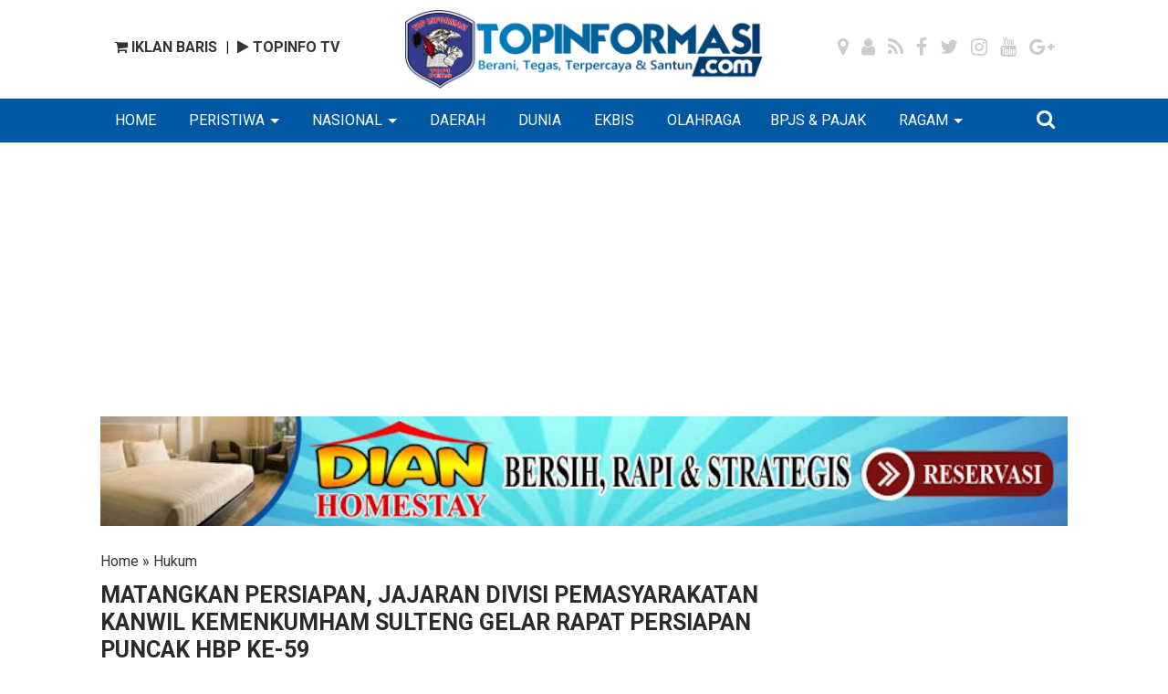

--- FILE ---
content_type: text/html; charset=utf-8
request_url: https://www.google.com/recaptcha/api2/aframe
body_size: 267
content:
<!DOCTYPE HTML><html><head><meta http-equiv="content-type" content="text/html; charset=UTF-8"></head><body><script nonce="BKyOoiV7yrCIRB2gyU7AhA">/** Anti-fraud and anti-abuse applications only. See google.com/recaptcha */ try{var clients={'sodar':'https://pagead2.googlesyndication.com/pagead/sodar?'};window.addEventListener("message",function(a){try{if(a.source===window.parent){var b=JSON.parse(a.data);var c=clients[b['id']];if(c){var d=document.createElement('img');d.src=c+b['params']+'&rc='+(localStorage.getItem("rc::a")?sessionStorage.getItem("rc::b"):"");window.document.body.appendChild(d);sessionStorage.setItem("rc::e",parseInt(sessionStorage.getItem("rc::e")||0)+1);localStorage.setItem("rc::h",'1769888682746');}}}catch(b){}});window.parent.postMessage("_grecaptcha_ready", "*");}catch(b){}</script></body></html>

--- FILE ---
content_type: text/javascript; charset=UTF-8
request_url: https://www.topinformasi.com/feeds/posts/summary/-/Hukum?alt=json-in-script&orderby=updated&start-index=6485&max-results=6&callback=showRelatedPost
body_size: 5009
content:
// API callback
showRelatedPost({"version":"1.0","encoding":"UTF-8","feed":{"xmlns":"http://www.w3.org/2005/Atom","xmlns$openSearch":"http://a9.com/-/spec/opensearchrss/1.0/","xmlns$blogger":"http://schemas.google.com/blogger/2008","xmlns$georss":"http://www.georss.org/georss","xmlns$gd":"http://schemas.google.com/g/2005","xmlns$thr":"http://purl.org/syndication/thread/1.0","id":{"$t":"tag:blogger.com,1999:blog-7758609140530691404"},"updated":{"$t":"2026-01-31T21:37:01.134+07:00"},"category":[{"term":"Hukum"},{"term":"Daerah"},{"term":"Ragam"},{"term":"Peristiwa"},{"term":"Headline"},{"term":"Kriminal"},{"term":"terbaru"},{"term":"news"},{"term":"Terkini"},{"term":"Politik"},{"term":"Nasional"},{"term":"Narkoba"},{"term":"Pemerintah"},{"term":"TNI"},{"term":"Pendidikan"},{"term":"Pilkada"},{"term":"Sosial"},{"term":"pemilu"},{"term":"Olahraga"},{"term":"Deliserdang"},{"term":"Agama"},{"term":"Indonesia"},{"term":"Medan"},{"term":"Ekonomi"},{"term":"Binjai"},{"term":"Ragam Daerah"},{"term":"Sumut"},{"term":"Kesehatan"},{"term":"Langkat"},{"term":"Paluta"},{"term":"kejahatan"},{"term":"pencurian"},{"term":"Bencana"},{"term":"Belawan"},{"term":"Kecelakaan"},{"term":"Ekbis"},{"term":"Sosialisasi"},{"term":"Korupsi"},{"term":"Bisnis"},{"term":"Karo"},{"term":"Palas"},{"term":"Kisaran"},{"term":"Aceh"},{"term":"Pembunuhan"},{"term":"Pariwisata"},{"term":"Pembangunan"},{"term":"Demo"},{"term":"Entertaiment"},{"term":"Dunia"},{"term":"Teknologi"},{"term":"Headline."},{"term":"Daerah Peristiwa"},{"term":"kebakaran"},{"term":"Kenaikan Pangkat"},{"term":"Pertanian"},{"term":"Wajah Medan"},{"term":"BPJS \u0026 PAJAK"},{"term":"penghargaan"},{"term":"Hiburan"},{"term":"Internasional"},{"term":"Organisasi"},{"term":"partai"},{"term":"HUT"},{"term":"Polda"},{"term":"Langsa"},{"term":"Pangan"},{"term":"Pemukulan"},{"term":"Bantuan"},{"term":"keuangan"},{"term":"penyuluhan"},{"term":"Kejadian"},{"term":"Media"},{"term":"Motivasi"},{"term":"Polri"},{"term":"Militer"},{"term":"Perampokan"},{"term":"parawisata"},{"term":"polsek"},{"term":"DPRD"},{"term":"Hukrim"},{"term":"Tekhnologi"},{"term":"pelajar"},{"term":"Penipuan"},{"term":"Pristiwa"},{"term":"Pramuka"},{"term":"korban"},{"term":"Daerah Hukum"},{"term":"NKRI"},{"term":"Pidana"},{"term":"mahasiswa"},{"term":"Begal"},{"term":"Daerah Ekonomi"},{"term":"Headline. Medan"},{"term":"Adat"},{"term":"Budaya"},{"term":"Buruh"},{"term":"Nias"},{"term":"pelaku"},{"term":"penangkapan"},{"term":"Asahan"},{"term":"Daearah"},{"term":"Daetah"},{"term":"Jakarta"},{"term":"KPK"},{"term":"Perjudian"},{"term":"Tersangka"},{"term":"pencabulan"},{"term":"Instansi"},{"term":"Warga"},{"term":"DPRDSU"},{"term":"Polisi"},{"term":"Berita"},{"term":"Education"},{"term":"Gaya Hidup"},{"term":"Hukum Pemerintah"},{"term":"Pendidikan Agama"},{"term":"Peristuwa"},{"term":"Daerah Bencana"},{"term":"Hoak"},{"term":"Siswa"},{"term":"Stabat"},{"term":"terkini headline"},{"term":"tetbaru"},{"term":"Daersh"},{"term":"Darah"},{"term":"Darrah"},{"term":"Entertainment"},{"term":"Headlone"},{"term":"Hukim"},{"term":"Kepolisian"},{"term":"Makassar"},{"term":"Nasioal"},{"term":"Peridtiwa"},{"term":"Perisriwa"},{"term":"Petistiwa"},{"term":"Simalungun"},{"term":"Anak"},{"term":"Artis"},{"term":"BPJS Ketenagakerjaan"},{"term":"Bpjs"},{"term":"Daerah Pemerintah"},{"term":"Hedline"},{"term":"HukumKejahatan"},{"term":"Jokowi"},{"term":"Jurnalis"},{"term":"Keamanan"},{"term":"Labuhanbatu"},{"term":"Pedagang"},{"term":"Perikanan"},{"term":"Peristwa"},{"term":"Ragam.Daerah"},{"term":"Ragan"},{"term":"Sejarah"},{"term":"Sosial politik"},{"term":"TKI"},{"term":"Wisata"},{"term":"ahukum"},{"term":"curanmor"},{"term":"lhokseumawe"},{"term":"pembacokan"},{"term":"terorisme"},{"term":"Ahok"},{"term":"BNN"},{"term":"Bunuh Diri"},{"term":"Channel tv"},{"term":"Healine"},{"term":"Hukum Dan Kriminal"},{"term":"Hukum Konstitusi"},{"term":"Hukun"},{"term":"Labuhan Batu"},{"term":"Nees"},{"term":"Paristiwa"},{"term":"Pekanbaru"},{"term":"Pemerasan"},{"term":"Pemerintahan"},{"term":"Perwira"},{"term":"Poltik"},{"term":"Pungli"},{"term":"brimob"},{"term":"yterbaru"},{"term":"Daeeah"},{"term":"Daerah aceh"},{"term":"Dserah"},{"term":"Faerah"},{"term":"Film"},{"term":"Gubernur DKI"},{"term":"Heasline"},{"term":"Hotel"},{"term":"Kejatisu"},{"term":"Keselamatan"},{"term":"Kiriminal"},{"term":"Lantas"},{"term":"Lingkungan"},{"term":"POLDA SUMUT"},{"term":"Pemerkosaan"},{"term":"Pemetintah"},{"term":"Peristiea"},{"term":"Polda Sunut"},{"term":"Polituk"},{"term":"Polres"},{"term":"Polres Batubara"},{"term":"Radikalisme"},{"term":"Regam"},{"term":"Tehknologi"},{"term":"adaerah"},{"term":"berita utama"},{"term":"gas"},{"term":"h"},{"term":"haji"},{"term":"lubukpakam"},{"term":"perkebunan"},{"term":"terbatu"},{"term":"tterbaru"},{"term":"AseanGames 2018"},{"term":"Bali"},{"term":"Bank"},{"term":"Banten"},{"term":"Bawaslu"},{"term":"Bogor"},{"term":"Cerah"},{"term":"College Papers"},{"term":"DENSUS 88"},{"term":"DL Sitorus"},{"term":"Daer"},{"term":"Daera"},{"term":"Daerah Pemilu"},{"term":"Daerah."},{"term":"Daerah3"},{"term":"Daeraj"},{"term":"Daeran"},{"term":"Daerqh"},{"term":"Dartah"},{"term":"Dasrah"},{"term":"Desa"},{"term":"Djarot"},{"term":"Ekbis Daerah"},{"term":"Entertaint"},{"term":"Eristiwa"},{"term":"Headkine"},{"term":"Headlike"},{"term":"Headlome"},{"term":"Headlune"},{"term":"Heqdline"},{"term":"Hradline"},{"term":"Huk"},{"term":"Hukum."},{"term":"Humbahas"},{"term":"Huy"},{"term":"Jayapura"},{"term":"Jeadline"},{"term":"Jessica Mila"},{"term":"Jumat Barokah"},{"term":"Kabanjahe"},{"term":"Kades"},{"term":"Kalantas"},{"term":"Kasus"},{"term":"Kemiskinan"},{"term":"Kesehatsn"},{"term":"Ketua Pewarta Jenguk Anak Wartawan dan Ketua Mashja Poldasu di Rumah Sakit"},{"term":"Ketum Join"},{"term":"Koperasi"},{"term":"Korupsu"},{"term":"Kostrad"},{"term":"Kri"},{"term":"Leristiwa"},{"term":"Malaysia"},{"term":"Medi"},{"term":"Medqn"},{"term":"Milter"},{"term":"Mwdan"},{"term":"Narkoba Peristiwa"},{"term":"Nasional!"},{"term":"Nasioonal"},{"term":"Nelayan"},{"term":"New"},{"term":"Nikmat Mirzani"},{"term":"Nrws"},{"term":"Nusantara"},{"term":"Olah raga"},{"term":"Olahrags"},{"term":"P"},{"term":"Paraeisata"},{"term":"Pariwisat"},{"term":"Peeistiwa"},{"term":"Pefistiwa"},{"term":"Pelajar Pendidikan"},{"term":"Pelayanan"},{"term":"Pemerintab"},{"term":"Pemerinth"},{"term":"Pendidika"},{"term":"Pengungsi"},{"term":"Penulis"},{"term":"Penyuluhab"},{"term":"Periatiwa"},{"term":"Perisiwa"},{"term":"Peristiw"},{"term":"Peristiwa Daerah"},{"term":"Peristiwq"},{"term":"Peristiws"},{"term":"Peritiwa"},{"term":"Perpajakan"},{"term":"Pertamanan"},{"term":"Perustiwa"},{"term":"Pilkad"},{"term":"Poiitik"},{"term":"Polantas"},{"term":"Politim"},{"term":"Polsek Helvetia"},{"term":"Polsek P Brandan"},{"term":"Polsek Patumbak"},{"term":"Pramugari"},{"term":"Prestiwa"},{"term":"Program"},{"term":"Prristiwa"},{"term":"Prtisriea"},{"term":"Psrawisata"},{"term":"Pwmbangunan"},{"term":"Rag"},{"term":"Ragamn"},{"term":"Ragsm"},{"term":"Raja Lotung"},{"term":"Rqgam"},{"term":"Samosir"},{"term":"Seminar"},{"term":"Siantar"},{"term":"Sinabung"},{"term":"Sosoal"},{"term":"Sulawesi Selatan"},{"term":"Sumui"},{"term":"Superhero"},{"term":"Surabaya"},{"term":"TKW"},{"term":"Tagam"},{"term":"Tarian"},{"term":"Tobasa"},{"term":"aHukim"},{"term":"g30spki"},{"term":"ibukota"},{"term":"jemaah"},{"term":"kanker"},{"term":"lomba"},{"term":"serdangbedagai"},{"term":"somalia"},{"term":"terbaaru"},{"term":"terbari"},{"term":"tersangaka"},{"term":"tipikor"},{"term":"trrbaru"},{"term":"wajzh medan"}],"title":{"type":"text","$t":"TOPINFORMASI.COM"},"subtitle":{"type":"html","$t":""},"link":[{"rel":"http://schemas.google.com/g/2005#feed","type":"application/atom+xml","href":"https:\/\/www.topinformasi.com\/feeds\/posts\/summary"},{"rel":"self","type":"application/atom+xml","href":"https:\/\/www.blogger.com\/feeds\/7758609140530691404\/posts\/summary\/-\/Hukum?alt=json-in-script\u0026start-index=6485\u0026max-results=6\u0026orderby=updated"},{"rel":"alternate","type":"text/html","href":"https:\/\/www.topinformasi.com\/search\/label\/Hukum"},{"rel":"hub","href":"http://pubsubhubbub.appspot.com/"},{"rel":"previous","type":"application/atom+xml","href":"https:\/\/www.blogger.com\/feeds\/7758609140530691404\/posts\/summary\/-\/Hukum\/-\/Hukum?alt=json-in-script\u0026start-index=6479\u0026max-results=6\u0026orderby=updated"},{"rel":"next","type":"application/atom+xml","href":"https:\/\/www.blogger.com\/feeds\/7758609140530691404\/posts\/summary\/-\/Hukum\/-\/Hukum?alt=json-in-script\u0026start-index=6491\u0026max-results=6\u0026orderby=updated"}],"author":[{"name":{"$t":"B P"},"uri":{"$t":"http:\/\/www.blogger.com\/profile\/08545274588370081568"},"email":{"$t":"noreply@blogger.com"},"gd$image":{"rel":"http://schemas.google.com/g/2005#thumbnail","width":"16","height":"16","src":"https:\/\/img1.blogblog.com\/img\/b16-rounded.gif"}}],"generator":{"version":"7.00","uri":"http://www.blogger.com","$t":"Blogger"},"openSearch$totalResults":{"$t":"10266"},"openSearch$startIndex":{"$t":"6485"},"openSearch$itemsPerPage":{"$t":"6"},"entry":[{"id":{"$t":"tag:blogger.com,1999:blog-7758609140530691404.post-5844258088091040122"},"published":{"$t":"2022-08-05T13:16:00.001+07:00"},"updated":{"$t":"2022-08-05T13:16:53.707+07:00"},"category":[{"scheme":"http://www.blogger.com/atom/ns#","term":"Hukum"}],"title":{"type":"text","$t":"BERSAMA KIMIA FARMA, LPKA PALU GELAR PEMERIKSAAN KESEHATAN"},"summary":{"type":"text","$t":"\n  \n    \n  \n\n  \n    \n  \n\u0026nbsp;PALU-TOPINFORMASI.COM,Seusai menandatangani Perjanjian Kerja Sama (PKS), Kepala Lembaga Pembinaan Khusus Anak (Ka.LPKA) Kelas II Palu, Revanda Bangun, bersama jajarannya pun melanjutkan kegiatan dengan menggelar\u0026nbsp; pemeriksaan kesehatan, Jum’at, (5\/8). Langkah ini bekerja sama dengan Kimia Farma Cabang Tatura Palu dengan bertempat di Ruangan Kesehatan LPKA Palu.“"},"link":[{"rel":"edit","type":"application/atom+xml","href":"https:\/\/www.blogger.com\/feeds\/7758609140530691404\/posts\/default\/5844258088091040122"},{"rel":"self","type":"application/atom+xml","href":"https:\/\/www.blogger.com\/feeds\/7758609140530691404\/posts\/default\/5844258088091040122"},{"rel":"alternate","type":"text/html","href":"https:\/\/www.topinformasi.com\/2022\/08\/bersama-kimia-farma-lpka-palu-gelar.html","title":"BERSAMA KIMIA FARMA, LPKA PALU GELAR PEMERIKSAAN KESEHATAN"}],"author":[{"name":{"$t":"Abdulmeliala"},"uri":{"$t":"http:\/\/www.blogger.com\/profile\/03435667318821840425"},"email":{"$t":"noreply@blogger.com"},"gd$image":{"rel":"http://schemas.google.com/g/2005#thumbnail","width":"16","height":"16","src":"https:\/\/img1.blogblog.com\/img\/b16-rounded.gif"}}],"media$thumbnail":{"xmlns$media":"http://search.yahoo.com/mrss/","url":"https:\/\/blogger.googleusercontent.com\/img\/b\/R29vZ2xl\/AVvXsEgM0yjmK8CU8RbGsSrbmfmIC2inqccHnagxwwXXrEupfAHG5E60bhOJdc9606ZDE66BdFl3cTyT7TWzKG8HJjnRE0QZkEtPwF3eXFwblYEJYZYnkg7I7qANXPkKHrztHFENG3VBhBbMISI7\/s72-c\/1659680208525818-0.png","height":"72","width":"72"}},{"id":{"$t":"tag:blogger.com,1999:blog-7758609140530691404.post-2088834331780127287"},"published":{"$t":"2022-08-05T13:14:00.001+07:00"},"updated":{"$t":"2022-08-05T13:14:48.732+07:00"},"category":[{"scheme":"http://www.blogger.com/atom/ns#","term":"Hukum"}],"title":{"type":"text","$t":"LPKA PALU TEKEN PKS BERSAMA KIMIA FARMA GUNA TINGKATKAN PELAYANAN KESEHATAN"},"summary":{"type":"text","$t":"\n  \n    \n  \nPALU-TOPINFORMASI.COM,Kepala Lembaga Pembinaan Khusus Anak (Ka.LPKA) Kelas II Palu, Revanda Bangun, tandatangani Perjanjian Kerja Sama (PKS) bersama Kimia Farma cabang Tatura Palu. Jum’at, (5\/8). Langkah ini dijalin guna memastikan seluruh jajarannya terhindar dari berbagai penyakit.“Kalau saja sebelumnya kami telah jalin kerja sama bersama Dinas Kesehatan Kota Palu, kami pun ingin "},"link":[{"rel":"edit","type":"application/atom+xml","href":"https:\/\/www.blogger.com\/feeds\/7758609140530691404\/posts\/default\/2088834331780127287"},{"rel":"self","type":"application/atom+xml","href":"https:\/\/www.blogger.com\/feeds\/7758609140530691404\/posts\/default\/2088834331780127287"},{"rel":"alternate","type":"text/html","href":"https:\/\/www.topinformasi.com\/2022\/08\/lpka-palu-teken-pks-bersama-kimia-farma.html","title":"LPKA PALU TEKEN PKS BERSAMA KIMIA FARMA GUNA TINGKATKAN PELAYANAN KESEHATAN"}],"author":[{"name":{"$t":"Abdulmeliala"},"uri":{"$t":"http:\/\/www.blogger.com\/profile\/03435667318821840425"},"email":{"$t":"noreply@blogger.com"},"gd$image":{"rel":"http://schemas.google.com/g/2005#thumbnail","width":"16","height":"16","src":"https:\/\/img1.blogblog.com\/img\/b16-rounded.gif"}}],"media$thumbnail":{"xmlns$media":"http://search.yahoo.com/mrss/","url":"https:\/\/blogger.googleusercontent.com\/img\/b\/R29vZ2xl\/AVvXsEgT1-5k_ETXlIraFGr1VBW41wYQU7xs6-Otxvjr67XNgajgTq3FFpLCbq1crgp2OQshr3ENgkpZRP2ND72r202pL4qTtJLfsO-fgyzS5urZMqSnV8_wENYIy7Rt_G7SzX2jW4RXUBPuChsp\/s72-c\/1659680083532373-0.png","height":"72","width":"72"}},{"id":{"$t":"tag:blogger.com,1999:blog-7758609140530691404.post-5794848874861565043"},"published":{"$t":"2022-08-05T11:40:00.001+07:00"},"updated":{"$t":"2022-08-05T11:40:57.058+07:00"},"category":[{"scheme":"http://www.blogger.com/atom/ns#","term":"Hukum"}],"title":{"type":"text","$t":"AKBP Zonni Aroma : Anggota Harus Saling Koordinasi "},"summary":{"type":"text","$t":"\n  \n    \n  \nTOPINFORMASI.COM - Kabag Log Polrestabes Medan, AKBP Zonni Aroma SH MH, memimpin apel pagi di Polrestabes Medan Jalan HM Said, Medan, Jumat (5\/8\/2022).Turut hadir dalam pelaksanaan apel sejumlah Pejabat Utama (PJU) Polrestabes Medan dan diikuti personel Pama, Brigadir dan ASN.Dalam pelaksanaan apel tersebut, AKBP Zonni Aroma menyampaikan tentang pengaturan lalu lintas pagi dan sore "},"link":[{"rel":"edit","type":"application/atom+xml","href":"https:\/\/www.blogger.com\/feeds\/7758609140530691404\/posts\/default\/5794848874861565043"},{"rel":"self","type":"application/atom+xml","href":"https:\/\/www.blogger.com\/feeds\/7758609140530691404\/posts\/default\/5794848874861565043"},{"rel":"alternate","type":"text/html","href":"https:\/\/www.topinformasi.com\/2022\/08\/akbp-zonni-aroma-anggota-harus-saling.html","title":"AKBP Zonni Aroma : Anggota Harus Saling Koordinasi "}],"author":[{"name":{"$t":"Abdulmeliala"},"uri":{"$t":"http:\/\/www.blogger.com\/profile\/03435667318821840425"},"email":{"$t":"noreply@blogger.com"},"gd$image":{"rel":"http://schemas.google.com/g/2005#thumbnail","width":"16","height":"16","src":"https:\/\/img1.blogblog.com\/img\/b16-rounded.gif"}}],"media$thumbnail":{"xmlns$media":"http://search.yahoo.com/mrss/","url":"https:\/\/blogger.googleusercontent.com\/img\/b\/R29vZ2xl\/AVvXsEjns7CbxX-eH-zhMITGB3yUr7tY2u3kxEvR9OD0N2VAc7y0d9zj3tRz1l6pnuA3yLDZ-axM3PdiZZP2loP0SXp4BNQzOtOVexXhhgoPKCqxcVODam35EeW7Su6tBzXjsc2hxdmzl9DIT2Rz\/s72-c\/1659674451894210-0.png","height":"72","width":"72"}},{"id":{"$t":"tag:blogger.com,1999:blog-7758609140530691404.post-7006268843905297958"},"published":{"$t":"2022-08-05T11:29:00.001+07:00"},"updated":{"$t":"2022-08-05T11:29:31.715+07:00"},"category":[{"scheme":"http://www.blogger.com/atom/ns#","term":"Hukum"}],"title":{"type":"text","$t":"Tiga Penjambret Dibekuk Samapta Polrestabes Medan"},"summary":{"type":"text","$t":"\n  \n    \n  \nTOPINFORMASI.COM - Sat Samapta Polrestabes Medan membekuk tiga orang pria yang diduga pelaku jambret di Jalan Darussalam tepatnya di depan Hotel Grand Kanaya, Jumat (5\/8\/2022) dinihari.\u0026nbsp;Ketiga pria tersebut dibekuk saat personel Samapta Polrestabes Medan saat melakukan patroli rutin.\u0026nbsp;Ketiga pria tersebut diketahui Rudi Hartono (27) warga Jalan Jangka, Gang Berdikari, "},"link":[{"rel":"edit","type":"application/atom+xml","href":"https:\/\/www.blogger.com\/feeds\/7758609140530691404\/posts\/default\/7006268843905297958"},{"rel":"self","type":"application/atom+xml","href":"https:\/\/www.blogger.com\/feeds\/7758609140530691404\/posts\/default\/7006268843905297958"},{"rel":"alternate","type":"text/html","href":"https:\/\/www.topinformasi.com\/2022\/08\/tiga-penjambret-dibekuk-samapta.html","title":"Tiga Penjambret Dibekuk Samapta Polrestabes Medan"}],"author":[{"name":{"$t":"Abdulmeliala"},"uri":{"$t":"http:\/\/www.blogger.com\/profile\/03435667318821840425"},"email":{"$t":"noreply@blogger.com"},"gd$image":{"rel":"http://schemas.google.com/g/2005#thumbnail","width":"16","height":"16","src":"https:\/\/img1.blogblog.com\/img\/b16-rounded.gif"}}],"media$thumbnail":{"xmlns$media":"http://search.yahoo.com/mrss/","url":"https:\/\/blogger.googleusercontent.com\/img\/b\/R29vZ2xl\/AVvXsEh4uKcE-_okSvjvpEmrGN8_q6d-n4nyW0UFCo_299LvyVgSKt-yt3Ot0gmXYHizxdbx7ldGqrh0fLT0CwhZztX28xh9IDE6I0SLLmLfOW_tNu5XG2rqPLaP_GE3zRy0nayZIrTrFn143Ipo\/s72-c\/1659673767927427-0.png","height":"72","width":"72"}},{"id":{"$t":"tag:blogger.com,1999:blog-7758609140530691404.post-6656728833393936012"},"published":{"$t":"2022-08-05T11:26:00.001+07:00"},"updated":{"$t":"2022-08-05T11:26:58.368+07:00"},"category":[{"scheme":"http://www.blogger.com/atom/ns#","term":"Hukum"}],"title":{"type":"text","$t":"Pagi Hari,Polrestabes Medan Laksanakan Pengaturan Lalu Lintas"},"summary":{"type":"text","$t":"\n  \n    \n  \nTOPINFORMASI.COM - Personel Polrestabes Medan melaksanakan penjagaan dan pengaturan lalu lintas di sejumlah ruas jalan di Medan, Jumat (5\/8\/2022) pagi.Kapolrestabes Medan Kombes Pol Valentino Alfa Tatareda SH SIK Msi menyampaikan pelaksanaan penjagaan dan pengaturan lalu lintas ini merupakan kegiatan rutin di jam padat pada pagi dan sore hari.\"Kegiatan ini dilaksanakan dalam rangka "},"link":[{"rel":"edit","type":"application/atom+xml","href":"https:\/\/www.blogger.com\/feeds\/7758609140530691404\/posts\/default\/6656728833393936012"},{"rel":"self","type":"application/atom+xml","href":"https:\/\/www.blogger.com\/feeds\/7758609140530691404\/posts\/default\/6656728833393936012"},{"rel":"alternate","type":"text/html","href":"https:\/\/www.topinformasi.com\/2022\/08\/pagi-haripolrestabes-medan-laksanakan.html","title":"Pagi Hari,Polrestabes Medan Laksanakan Pengaturan Lalu Lintas"}],"author":[{"name":{"$t":"Abdulmeliala"},"uri":{"$t":"http:\/\/www.blogger.com\/profile\/03435667318821840425"},"email":{"$t":"noreply@blogger.com"},"gd$image":{"rel":"http://schemas.google.com/g/2005#thumbnail","width":"16","height":"16","src":"https:\/\/img1.blogblog.com\/img\/b16-rounded.gif"}}],"media$thumbnail":{"xmlns$media":"http://search.yahoo.com/mrss/","url":"https:\/\/blogger.googleusercontent.com\/img\/b\/R29vZ2xl\/AVvXsEgkr7URwC8n1wuS7lY2t7ktt280h52PmHYn1gq4y9Aogh8t26pSTEr9lH11ds-vKMmzmeyZe9cYEzBfoRDnI4a3RZDSqL-fhag6bkrERpqxd1DhT5QzBYeYNWNjO4D0az_OXh2KEfLAcj8H\/s72-c\/1659673613496160-0.png","height":"72","width":"72"}},{"id":{"$t":"tag:blogger.com,1999:blog-7758609140530691404.post-4411133338931634815"},"published":{"$t":"2022-08-05T05:40:00.001+07:00"},"updated":{"$t":"2022-08-05T05:40:29.207+07:00"},"category":[{"scheme":"http://www.blogger.com/atom/ns#","term":"Hukum"}],"title":{"type":"text","$t":"PN Stabat Gelar Sidang III Kasus Kerangkeng, Hakim Minta Keterangan Saksi"},"summary":{"type":"text","$t":"\n  \n    \n  \nSTABAT -TOPINFORMASI.COM, Kedelapan tersangka kasus Tindak Pidana Perdagangan Orang (TPPO) pada kasus kerangkeng manusia di rumah Bupati Langkat nonaktif menjalani persidangan ketiga, di Pengadilan Negeri Stabat, Rabu (3\/8).\u0026nbsp;Persidangan kedelapan tersangka termasuk anak Bupati Langkat nonaktif Dewa Perangin-Angin beragendakan pemeriksaan saksi-saksi diruangan sidang Prof Dr "},"link":[{"rel":"edit","type":"application/atom+xml","href":"https:\/\/www.blogger.com\/feeds\/7758609140530691404\/posts\/default\/4411133338931634815"},{"rel":"self","type":"application/atom+xml","href":"https:\/\/www.blogger.com\/feeds\/7758609140530691404\/posts\/default\/4411133338931634815"},{"rel":"alternate","type":"text/html","href":"https:\/\/www.topinformasi.com\/2022\/08\/pn-stabat-gelar-sidang-iii-kasus.html","title":"PN Stabat Gelar Sidang III Kasus Kerangkeng, Hakim Minta Keterangan Saksi"}],"author":[{"name":{"$t":"Abdulmeliala"},"uri":{"$t":"http:\/\/www.blogger.com\/profile\/03435667318821840425"},"email":{"$t":"noreply@blogger.com"},"gd$image":{"rel":"http://schemas.google.com/g/2005#thumbnail","width":"16","height":"16","src":"https:\/\/img1.blogblog.com\/img\/b16-rounded.gif"}}],"media$thumbnail":{"xmlns$media":"http://search.yahoo.com/mrss/","url":"https:\/\/blogger.googleusercontent.com\/img\/b\/R29vZ2xl\/AVvXsEi1L4WOQb7tj69X0nZrMN0jQZDufwst_caeVm4tdafiNLEoi19apKfLOPKfhY8I34cJGlUGYlpqAMaKKnbtXX8ofdzREmkDxCLI-duOCDu26IZ5ZucSvHZU0qJ1-avMhfyMMfMVLOI2RLwZ\/s72-c\/1659652824222961-0.png","height":"72","width":"72"}}]}});

--- FILE ---
content_type: text/javascript; charset=UTF-8
request_url: https://www.topinformasi.com/feeds/posts/default/?orderby=published&alt=json-in-script&callback=showrecentposts92
body_size: 42725
content:
// API callback
showrecentposts92({"version":"1.0","encoding":"UTF-8","feed":{"xmlns":"http://www.w3.org/2005/Atom","xmlns$openSearch":"http://a9.com/-/spec/opensearchrss/1.0/","xmlns$blogger":"http://schemas.google.com/blogger/2008","xmlns$georss":"http://www.georss.org/georss","xmlns$gd":"http://schemas.google.com/g/2005","xmlns$thr":"http://purl.org/syndication/thread/1.0","id":{"$t":"tag:blogger.com,1999:blog-7758609140530691404"},"updated":{"$t":"2026-01-31T21:37:01.134+07:00"},"category":[{"term":"Hukum"},{"term":"Daerah"},{"term":"Ragam"},{"term":"Peristiwa"},{"term":"Headline"},{"term":"Kriminal"},{"term":"terbaru"},{"term":"news"},{"term":"Terkini"},{"term":"Politik"},{"term":"Nasional"},{"term":"Narkoba"},{"term":"Pemerintah"},{"term":"TNI"},{"term":"Pendidikan"},{"term":"Pilkada"},{"term":"Sosial"},{"term":"pemilu"},{"term":"Olahraga"},{"term":"Deliserdang"},{"term":"Agama"},{"term":"Indonesia"},{"term":"Medan"},{"term":"Ekonomi"},{"term":"Binjai"},{"term":"Ragam Daerah"},{"term":"Sumut"},{"term":"Kesehatan"},{"term":"Langkat"},{"term":"Paluta"},{"term":"kejahatan"},{"term":"pencurian"},{"term":"Bencana"},{"term":"Belawan"},{"term":"Kecelakaan"},{"term":"Ekbis"},{"term":"Sosialisasi"},{"term":"Korupsi"},{"term":"Bisnis"},{"term":"Karo"},{"term":"Palas"},{"term":"Kisaran"},{"term":"Aceh"},{"term":"Pembunuhan"},{"term":"Pariwisata"},{"term":"Pembangunan"},{"term":"Demo"},{"term":"Entertaiment"},{"term":"Dunia"},{"term":"Teknologi"},{"term":"Headline."},{"term":"Daerah Peristiwa"},{"term":"kebakaran"},{"term":"Kenaikan Pangkat"},{"term":"Pertanian"},{"term":"Wajah Medan"},{"term":"BPJS \u0026 PAJAK"},{"term":"penghargaan"},{"term":"Hiburan"},{"term":"Internasional"},{"term":"Organisasi"},{"term":"partai"},{"term":"HUT"},{"term":"Polda"},{"term":"Langsa"},{"term":"Pangan"},{"term":"Pemukulan"},{"term":"Bantuan"},{"term":"keuangan"},{"term":"penyuluhan"},{"term":"Kejadian"},{"term":"Media"},{"term":"Motivasi"},{"term":"Polri"},{"term":"Militer"},{"term":"Perampokan"},{"term":"parawisata"},{"term":"polsek"},{"term":"DPRD"},{"term":"Hukrim"},{"term":"Tekhnologi"},{"term":"pelajar"},{"term":"Penipuan"},{"term":"Pristiwa"},{"term":"Pramuka"},{"term":"korban"},{"term":"Daerah Hukum"},{"term":"NKRI"},{"term":"Pidana"},{"term":"mahasiswa"},{"term":"Begal"},{"term":"Daerah Ekonomi"},{"term":"Headline. Medan"},{"term":"Adat"},{"term":"Budaya"},{"term":"Buruh"},{"term":"Nias"},{"term":"pelaku"},{"term":"penangkapan"},{"term":"Asahan"},{"term":"Daearah"},{"term":"Daetah"},{"term":"Jakarta"},{"term":"KPK"},{"term":"Perjudian"},{"term":"Tersangka"},{"term":"pencabulan"},{"term":"Instansi"},{"term":"Warga"},{"term":"DPRDSU"},{"term":"Polisi"},{"term":"Berita"},{"term":"Education"},{"term":"Gaya Hidup"},{"term":"Hukum Pemerintah"},{"term":"Pendidikan Agama"},{"term":"Peristuwa"},{"term":"Daerah Bencana"},{"term":"Hoak"},{"term":"Siswa"},{"term":"Stabat"},{"term":"terkini headline"},{"term":"tetbaru"},{"term":"Daersh"},{"term":"Darah"},{"term":"Darrah"},{"term":"Entertainment"},{"term":"Headlone"},{"term":"Hukim"},{"term":"Kepolisian"},{"term":"Makassar"},{"term":"Nasioal"},{"term":"Peridtiwa"},{"term":"Perisriwa"},{"term":"Petistiwa"},{"term":"Simalungun"},{"term":"Anak"},{"term":"Artis"},{"term":"BPJS Ketenagakerjaan"},{"term":"Bpjs"},{"term":"Daerah Pemerintah"},{"term":"Hedline"},{"term":"HukumKejahatan"},{"term":"Jokowi"},{"term":"Jurnalis"},{"term":"Keamanan"},{"term":"Labuhanbatu"},{"term":"Pedagang"},{"term":"Perikanan"},{"term":"Peristwa"},{"term":"Ragam.Daerah"},{"term":"Ragan"},{"term":"Sejarah"},{"term":"Sosial politik"},{"term":"TKI"},{"term":"Wisata"},{"term":"ahukum"},{"term":"curanmor"},{"term":"lhokseumawe"},{"term":"pembacokan"},{"term":"terorisme"},{"term":"Ahok"},{"term":"BNN"},{"term":"Bunuh Diri"},{"term":"Channel tv"},{"term":"Healine"},{"term":"Hukum Dan Kriminal"},{"term":"Hukum Konstitusi"},{"term":"Hukun"},{"term":"Labuhan Batu"},{"term":"Nees"},{"term":"Paristiwa"},{"term":"Pekanbaru"},{"term":"Pemerasan"},{"term":"Pemerintahan"},{"term":"Perwira"},{"term":"Poltik"},{"term":"Pungli"},{"term":"brimob"},{"term":"yterbaru"},{"term":"Daeeah"},{"term":"Daerah aceh"},{"term":"Dserah"},{"term":"Faerah"},{"term":"Film"},{"term":"Gubernur DKI"},{"term":"Heasline"},{"term":"Hotel"},{"term":"Kejatisu"},{"term":"Keselamatan"},{"term":"Kiriminal"},{"term":"Lantas"},{"term":"Lingkungan"},{"term":"POLDA SUMUT"},{"term":"Pemerkosaan"},{"term":"Pemetintah"},{"term":"Peristiea"},{"term":"Polda Sunut"},{"term":"Polituk"},{"term":"Polres"},{"term":"Polres Batubara"},{"term":"Radikalisme"},{"term":"Regam"},{"term":"Tehknologi"},{"term":"adaerah"},{"term":"berita utama"},{"term":"gas"},{"term":"h"},{"term":"haji"},{"term":"lubukpakam"},{"term":"perkebunan"},{"term":"terbatu"},{"term":"tterbaru"},{"term":"AseanGames 2018"},{"term":"Bali"},{"term":"Bank"},{"term":"Banten"},{"term":"Bawaslu"},{"term":"Bogor"},{"term":"Cerah"},{"term":"College Papers"},{"term":"DENSUS 88"},{"term":"DL Sitorus"},{"term":"Daer"},{"term":"Daera"},{"term":"Daerah Pemilu"},{"term":"Daerah."},{"term":"Daerah3"},{"term":"Daeraj"},{"term":"Daeran"},{"term":"Daerqh"},{"term":"Dartah"},{"term":"Dasrah"},{"term":"Desa"},{"term":"Djarot"},{"term":"Ekbis Daerah"},{"term":"Entertaint"},{"term":"Eristiwa"},{"term":"Headkine"},{"term":"Headlike"},{"term":"Headlome"},{"term":"Headlune"},{"term":"Heqdline"},{"term":"Hradline"},{"term":"Huk"},{"term":"Hukum."},{"term":"Humbahas"},{"term":"Huy"},{"term":"Jayapura"},{"term":"Jeadline"},{"term":"Jessica Mila"},{"term":"Jumat Barokah"},{"term":"Kabanjahe"},{"term":"Kades"},{"term":"Kalantas"},{"term":"Kasus"},{"term":"Kemiskinan"},{"term":"Kesehatsn"},{"term":"Ketua Pewarta Jenguk Anak Wartawan dan Ketua Mashja Poldasu di Rumah Sakit"},{"term":"Ketum Join"},{"term":"Koperasi"},{"term":"Korupsu"},{"term":"Kostrad"},{"term":"Kri"},{"term":"Leristiwa"},{"term":"Malaysia"},{"term":"Medi"},{"term":"Medqn"},{"term":"Milter"},{"term":"Mwdan"},{"term":"Narkoba Peristiwa"},{"term":"Nasional!"},{"term":"Nasioonal"},{"term":"Nelayan"},{"term":"New"},{"term":"Nikmat Mirzani"},{"term":"Nrws"},{"term":"Nusantara"},{"term":"Olah raga"},{"term":"Olahrags"},{"term":"P"},{"term":"Paraeisata"},{"term":"Pariwisat"},{"term":"Peeistiwa"},{"term":"Pefistiwa"},{"term":"Pelajar Pendidikan"},{"term":"Pelayanan"},{"term":"Pemerintab"},{"term":"Pemerinth"},{"term":"Pendidika"},{"term":"Pengungsi"},{"term":"Penulis"},{"term":"Penyuluhab"},{"term":"Periatiwa"},{"term":"Perisiwa"},{"term":"Peristiw"},{"term":"Peristiwa Daerah"},{"term":"Peristiwq"},{"term":"Peristiws"},{"term":"Peritiwa"},{"term":"Perpajakan"},{"term":"Pertamanan"},{"term":"Perustiwa"},{"term":"Pilkad"},{"term":"Poiitik"},{"term":"Polantas"},{"term":"Politim"},{"term":"Polsek Helvetia"},{"term":"Polsek P Brandan"},{"term":"Polsek Patumbak"},{"term":"Pramugari"},{"term":"Prestiwa"},{"term":"Program"},{"term":"Prristiwa"},{"term":"Prtisriea"},{"term":"Psrawisata"},{"term":"Pwmbangunan"},{"term":"Rag"},{"term":"Ragamn"},{"term":"Ragsm"},{"term":"Raja Lotung"},{"term":"Rqgam"},{"term":"Samosir"},{"term":"Seminar"},{"term":"Siantar"},{"term":"Sinabung"},{"term":"Sosoal"},{"term":"Sulawesi Selatan"},{"term":"Sumui"},{"term":"Superhero"},{"term":"Surabaya"},{"term":"TKW"},{"term":"Tagam"},{"term":"Tarian"},{"term":"Tobasa"},{"term":"aHukim"},{"term":"g30spki"},{"term":"ibukota"},{"term":"jemaah"},{"term":"kanker"},{"term":"lomba"},{"term":"serdangbedagai"},{"term":"somalia"},{"term":"terbaaru"},{"term":"terbari"},{"term":"tersangaka"},{"term":"tipikor"},{"term":"trrbaru"},{"term":"wajzh medan"}],"title":{"type":"text","$t":"TOPINFORMASI.COM"},"subtitle":{"type":"html","$t":""},"link":[{"rel":"http://schemas.google.com/g/2005#feed","type":"application/atom+xml","href":"https:\/\/www.topinformasi.com\/feeds\/posts\/default"},{"rel":"self","type":"application/atom+xml","href":"https:\/\/www.blogger.com\/feeds\/7758609140530691404\/posts\/default?alt=json-in-script\u0026orderby=published"},{"rel":"alternate","type":"text/html","href":"https:\/\/www.topinformasi.com\/"},{"rel":"hub","href":"http://pubsubhubbub.appspot.com/"},{"rel":"next","type":"application/atom+xml","href":"https:\/\/www.blogger.com\/feeds\/7758609140530691404\/posts\/default?alt=json-in-script\u0026start-index=26\u0026max-results=25\u0026orderby=published"}],"author":[{"name":{"$t":"B P"},"uri":{"$t":"http:\/\/www.blogger.com\/profile\/08545274588370081568"},"email":{"$t":"noreply@blogger.com"},"gd$image":{"rel":"http://schemas.google.com/g/2005#thumbnail","width":"16","height":"16","src":"https:\/\/img1.blogblog.com\/img\/b16-rounded.gif"}}],"generator":{"version":"7.00","uri":"http://www.blogger.com","$t":"Blogger"},"openSearch$totalResults":{"$t":"20158"},"openSearch$startIndex":{"$t":"1"},"openSearch$itemsPerPage":{"$t":"25"},"entry":[{"id":{"$t":"tag:blogger.com,1999:blog-7758609140530691404.post-6181074815409257125"},"published":{"$t":"2026-01-31T21:36:46.277+07:00"},"updated":{"$t":"2026-01-31T21:37:01.133+07:00"},"category":[{"scheme":"http://www.blogger.com/atom/ns#","term":"Hukum"}],"title":{"type":"text","$t":"*Sidak Berbuah Hasil, Lapas Narkotika Pematangsiantar Gagalkan Penyelundupan Narkoba dari Oknum Anak Magang*"},"content":{"type":"html","$t":"\u003Cbr\u003E\u003Cdiv\u003E\u003Cdiv class=\"separator\" style=\"clear: both; text-align: center;\"\u003E\n  \u003Ca href=\"https:\/\/blogger.googleusercontent.com\/img\/a\/AVvXsEiokP-1owfJVh3GbN2jITUygzr_yQpq_LROQDe4lxTjqrTkIWyzv3Yi8Gpfy7YTpsTUoF8nxtI4iDceedkUCtYnf1qfNAcrAu9l_4zCoIuu4ork9lW8CGrx7XPyTZ-1J0qNsqI6q-8ENIlTCn2YW3MU8yTGyiEfAL-N9oc55r6T0yLEJ17VERWyl5cgfBGl\" imageanchor=\"1\" style=\"margin-left: 1em; margin-right: 1em;\"\u003E\n    \u003Cimg border=\"0\"   src=\"https:\/\/blogger.googleusercontent.com\/img\/a\/AVvXsEiokP-1owfJVh3GbN2jITUygzr_yQpq_LROQDe4lxTjqrTkIWyzv3Yi8Gpfy7YTpsTUoF8nxtI4iDceedkUCtYnf1qfNAcrAu9l_4zCoIuu4ork9lW8CGrx7XPyTZ-1J0qNsqI6q-8ENIlTCn2YW3MU8yTGyiEfAL-N9oc55r6T0yLEJ17VERWyl5cgfBGl\" width=\"400\"\u003E\n  \u003C\/a\u003E\n\u003C\/div\u003E\u003Cbr\u003E\u003C\/div\u003E\u003Cdiv\u003EPematangsiantar – TOP INFORMASI.COM Komitmen Lembaga Pemasyarakatan (Lapas) Narkotika Kelas IIA Pematangsiantar dalam menjaga integritas dan mewujudkan lapas bersih dari narkoba kembali dibuktikan. Melalui langkah cepat, terukur, dan penuh ketegasan, upaya penyelundupan narkotika berhasil digagalkan sebelum sempat masuk ke dalam lingkungan lapas.\u003C\/div\u003E\u003Cdiv\u003E\u003Cbr\u003E\u003C\/div\u003E\u003Cdiv\u003EPenggagalan tersebut berawal dari inspeksi mendadak (sidak) yang dilaksanakan Kantor Wilayah Direktorat Jenderal Pemasyarakatan Sumatera Utara bersama jajaran Lapas Narkotika Pematangsiantar pada Jumat malam, 30 Januari 2026, sekitar pukul 23.30 WIB. Dari hasil sidak, petugas menemukan satu unit handphone milik warga binaan pemasyarakatan (WBP) yang kemudian dikembangkan secara profesional dan mendalam.\u003C\/div\u003E\u003Cdiv\u003E\u003Cbr\u003E\u003C\/div\u003E\u003Cdiv\u003EHasil pendalaman mengungkap adanya indikasi transaksi barang terlarang yang melibatkan pihak luar, yakni seorang oknum anak magang berinisial “DA”.\u003C\/div\u003E\u003Cdiv\u003E\u003Cbr\u003E\u003C\/div\u003E\u003Cdiv\u003EInformasi krusial tersebut langsung ditindaklanjuti oleh jajaran Lapas pada keesokan harinya.\u003C\/div\u003E\u003Cdiv\u003EPada Sabtu, 31 Januari 2026, pukul 08.30 WIB, petugas pengamanan meningkatkan kewaspadaan di area Pintu Pengamanan Utama (P2U).\u0026nbsp;\u003C\/div\u003E\u003Cdiv\u003E\u003Cbr\u003E\u003C\/div\u003E\u003Cdiv\u003EBenar saja, saat oknum anak magang tersebut hendak masuk ke dalam lapas, petugas melakukan penggeledahan sesuai prosedur yang berlaku.\u0026nbsp;\u003C\/div\u003E\u003Cdiv\u003E\u003Cbr\u003E\u003C\/div\u003E\u003Cdiv\u003EDari hasil penggeledahan, ditemukan 4 butir pil yang diduga inex serta paket kecil berisi barang yang diduga sabu dan ganja.\u003C\/div\u003E\u003Cdiv\u003ESeluruh barang bukti beserta yang bersangkutan langsung diamankan untuk pemeriksaan lebih lanjut.\u003C\/div\u003E\u003Cdiv\u003E\u003Cbr\u003E\u003C\/div\u003E\u003Cdiv\u003EPenanganan kasus ini dilakukan secara transparan dan profesional dengan menggandeng Polres Simalungun sebagai bentuk sinergi antarpenegak hukum.\u003C\/div\u003E\u003Cdiv\u003E\u003Cbr\u003E\u003C\/div\u003E\u003Cdiv\u003EKepala Lapas Narkotika Kelas IIA Pematangsiantar, Pujiono Slamet, menerima laporan langsung atas kejadian tersebut dan menegaskan bahwa pihaknya tidak memberikan toleransi sedikit pun terhadap segala bentuk penyalahgunaan dan peredaran narkoba, baik oleh warga binaan maupun pihak eksternal.\u003C\/div\u003E\u003Cdiv\u003E\u003Cbr\u003E\u003C\/div\u003E\u003Cdiv\u003E“Ini adalah bukti nyata bahwa pengawasan internal kami berjalan dan komitmen menjadikan lapas bersih dari narkoba bukan sekadar slogan. Siapa pun yang terlibat akan ditindak tegas sesuai hukum yang berlaku,” tegasnya.\u003C\/div\u003E\u003Cdiv\u003E\u003Cbr\u003E\u003C\/div\u003E\u003Cdiv\u003ELangkah cepat dan responsif ini sekaligus menunjukkan keseriusan Lapas Narkotika Pematangsiantar dalam mendukung program nasional Pemberantasan Narkoba dan Zero Halinar (Handphone, Pungli, dan Narkoba) di lingkungan pemasyarakatan.\u003C\/div\u003E\u003Cdiv\u003E\u003Cbr\u003E\u003C\/div\u003E\u003Cdiv\u003ESelanjutnya, oknum beserta barang bukti resmi diserahkan kepada Polres Simalungun untuk proses hukum lebih lanjut. Seluruh rangkaian pengamanan berjalan aman, tertib, dan kondusif, tanpa mengganggu aktivitas pembinaan di dalam lapas.\u003C\/div\u003E\u003Cdiv\u003E\u003Cbr\u003E\u003C\/div\u003E\u003Cdiv\u003EKeberhasilan ini menjadi cerminan kuat bahwa Lapas Narkotika Kelas IIA Pematangsiantar di bawah kepemimpinan Pujiono Slamet terus konsisten menjaga marwah institusi, memperkuat pengawasan, serta menjunjung tinggi integritas demi menciptakan pemasyarakatan yang bersih, aman, dan berkeadilan.(AVID)\u003C\/div\u003E"},"link":[{"rel":"edit","type":"application/atom+xml","href":"https:\/\/www.blogger.com\/feeds\/7758609140530691404\/posts\/default\/6181074815409257125"},{"rel":"self","type":"application/atom+xml","href":"https:\/\/www.blogger.com\/feeds\/7758609140530691404\/posts\/default\/6181074815409257125"},{"rel":"alternate","type":"text/html","href":"https:\/\/www.topinformasi.com\/2026\/01\/sidak-berbuah-hasil-lapas-narkotika.html","title":"*Sidak Berbuah Hasil, Lapas Narkotika Pematangsiantar Gagalkan Penyelundupan Narkoba dari Oknum Anak Magang*"}],"author":[{"name":{"$t":"TOPINFORMASI.COM"},"uri":{"$t":"http:\/\/www.blogger.com\/profile\/07304434267090653561"},"email":{"$t":"noreply@blogger.com"},"gd$image":{"rel":"http://schemas.google.com/g/2005#thumbnail","width":"16","height":"16","src":"https:\/\/img1.blogblog.com\/img\/b16-rounded.gif"}}],"media$thumbnail":{"xmlns$media":"http://search.yahoo.com/mrss/","url":"https:\/\/blogger.googleusercontent.com\/img\/a\/AVvXsEiokP-1owfJVh3GbN2jITUygzr_yQpq_LROQDe4lxTjqrTkIWyzv3Yi8Gpfy7YTpsTUoF8nxtI4iDceedkUCtYnf1qfNAcrAu9l_4zCoIuu4ork9lW8CGrx7XPyTZ-1J0qNsqI6q-8ENIlTCn2YW3MU8yTGyiEfAL-N9oc55r6T0yLEJ17VERWyl5cgfBGl=s72-c","height":"72","width":"72"}},{"id":{"$t":"tag:blogger.com,1999:blog-7758609140530691404.post-8528437808158893356"},"published":{"$t":"2026-01-31T19:42:29.022+07:00"},"updated":{"$t":"2026-01-31T19:42:35.376+07:00"},"category":[{"scheme":"http://www.blogger.com/atom/ns#","term":"Hukum"}],"title":{"type":"text","$t":"Dukung Penuh Sekolah Terintegrasi, Wamen Ossy Tekankan Kepastian Penyediaan Tanah dan Penataan Ruang"},"content":{"type":"html","$t":"\u003Cdiv class=\"separator\" style=\"clear: both; text-align: center;\"\u003E\n  \u003Ca href=\"https:\/\/blogger.googleusercontent.com\/img\/a\/AVvXsEjDefX27KihGYmI7v0r90oqCY-IPu9CgrmjHac3MuyfGdSLsq33lDiQqDlGb7T7dNROjTcCEZFpQ2-pmYsKbYzkgE7xc_jhy1aJpCYMFdTW_fNFuD_BbV9C5gJ9uaOApX-uWAkCyTV8B69Tx_e32-uyP18DDwP888uhRwdvk5czivti4XW0N4ffoGmiogWl\" imageanchor=\"1\" style=\"margin-left: 1em; margin-right: 1em;\"\u003E\n    \u003Cimg border=\"0\"   src=\"https:\/\/blogger.googleusercontent.com\/img\/a\/AVvXsEjDefX27KihGYmI7v0r90oqCY-IPu9CgrmjHac3MuyfGdSLsq33lDiQqDlGb7T7dNROjTcCEZFpQ2-pmYsKbYzkgE7xc_jhy1aJpCYMFdTW_fNFuD_BbV9C5gJ9uaOApX-uWAkCyTV8B69Tx_e32-uyP18DDwP888uhRwdvk5czivti4XW0N4ffoGmiogWl\" width=\"400\"\u003E\n  \u003C\/a\u003E\n\u003C\/div\u003E\u003Cbr\u003E\u003Cdiv\u003ETOPINFORMASI.COM\u003C\/div\u003E\u003Cdiv\u003E​Jakarta – Wakil Menteri Agraria dan Tata Ruang\/Wakil Kepala Badan Pertanahan Nasional (ATR\/BPN), Ossy Dermawan, menegaskan komitmen Kementerian ATR\/BPN dalam mendukung penuh rencana pembangunan Sekolah Terintegrasi sebagai bagian dari Program Prioritas Nasional (PSN). Ia menyampaikan bahwa Kementerian ATR\/BPN siap mendukung dari aspek penyediaan tanah dan penataan ruang dalam Rapat Tingkat Menteri Pembangunan Sekolah Terintegrasi, pada Kamis (29\/01\/2026) di Ruang Rapat Kementerian Koordinator Bidang Pembangunan Manusia dan Kebudayaan (Kemenko PMK), Jakarta.\u003C\/div\u003E\u003Cdiv\u003E\u003Cbr\u003E\u003C\/div\u003E\u003Cdiv\u003E“Program-program prioritas Bapak Presiden Prabowo Subianto tentunya terus mendapatkan dukungan dari kami yaitu Kementerian ATR\/BPN, khususnya dalam pemenuhan kebutuhan tanah dan ruangnya,” ujar Wamen Ossy saat menyampaikan paparan dalam rapat yang dihadiri sejumlah Menteri\/Kepala dan Wakil Menteri\/Wakil Kepala Kabinet Merah Putih secara luring maupun daring.\u003C\/div\u003E\u003Cdiv\u003E\u003Cbr\u003E\u003C\/div\u003E\u003Cdiv\u003EWamen Ossy menyampaikan bahwa proses pengadaan lahan untuk pembangunan sekolah terintegrasi akan lebih cepat apabila tanah telah tersedia, baik yang disediakan oleh pemerintah daerah maupun yang berasal dari aset negara seperti BUMN dan BUMD. “Jika tanah sudah tersedia, baik dari pemerintah daerah maupun aset negara, peran kami tinggal melakukan verifikasi status kepemilikan tanah serta memastikan legalitasnya, kemudian dilanjutkan dengan pengukuran, pendaftaran, dan penerbitan sertipikat,” jelasnya.\u003C\/div\u003E\u003Cdiv\u003E\u003Cbr\u003E\u003C\/div\u003E\u003Cdiv\u003EIa menjelaskan bahwa Kementerian ATR\/BPN membuka peluang pemanfaatan tanah aset negara, termasuk bekas lahan perkebunan dan tanah telantar, melalui penyesuaian tata ruang sesuai dengan peraturan perundang-undangan. Pemanfaatan tanah telantar tersebut didukung oleh dasar hukum yang jelas, sebagaimana diatur dalam Peraturan Pemerintah (PP) Nomor 64 Tahun 2021 tentang Badan Bank Tanah yang memungkinkan penggunaannya untuk kepentingan umum, termasuk pembangunan sarana pendidikan seperti Sekolah Terintegrasi.\u003C\/div\u003E\u003Cdiv\u003E\u003Cbr\u003E\u003C\/div\u003E\u003Cdiv\u003ENamun demikian, Wamen Ossy juga menekankan pentingnya menjaga ketahanan pangan nasional dengan meminimalkan alih fungsi lahan sawah produktif. “Kami menitipkan pesan agar pembangunan Sekolah Terintegrasi sebisa mungkin tidak menyasar lahan sawah atau pertanian produktif, karena pengendalian alih fungsi lahan merupakan bagian penting dari arahan Presiden,” tegasnya.\u003C\/div\u003E\u003Cdiv\u003E\u003Cbr\u003E\u003C\/div\u003E\u003Cdiv\u003EWamen Ossy juga menegaskan kesiapan Kementerian ATR\/BPN untuk terus bersinergi dengan Kemenko PMK dan Kementerian Pendidikan Dasar dan Menengah (Kemendikdasmen) dalam mewujudkan pembangunan Sekolah Terintegrasi. “Kami mendukung penuh pembangunan Sekolah Terintegrasi dan siap membantu proses pengadaan tanah hingga sertipikasinya, sesuai ketentuan peraturan perundang-undangan,” pungkasnya.\u003C\/div\u003E\u003Cdiv\u003E\u003Cbr\u003E\u003C\/div\u003E\u003Cdiv\u003ESejalan dengan hal tersebut, Menteri Koordinator Bidang Pembangunan Manusia dan Kebudayaan, Pratikno menekankan pentingnya kepastian status lahan agar percepatan pembangunan Sekolah Terintegrasi tidak terhambat. “Kami berkomitmen mendukung percepatan realisasi program ini, mulai dari penyiapan lahan, regulasi, hingga dukungan anggaran, agar penugasan dari Pak Presiden dapat segera terlaksana.” ujarnya. (SG\/FA)\u003C\/div\u003E\u003Cdiv\u003E\u003Cbr\u003E\u003C\/div\u003E\u003Cdiv\u003E#KementerianATRBPN\u003C\/div\u003E\u003Cdiv\u003E#MelayaniProfesionalTerpercaya\u003C\/div\u003E\u003Cdiv\u003E#MajuDanModern\u003C\/div\u003E\u003Cdiv\u003E#MenujuPelayananKelasDunia\u003C\/div\u003E\u003Cdiv\u003E\u003Cbr\u003E\u003C\/div\u003E\u003Cdiv\u003EBiro Hubungan Masyarakat dan Protokol\u003C\/div\u003E\u003Cdiv\u003EKementerian Agraria dan Tata Ruang\/\u003C\/div\u003E\u003Cdiv\u003EBadan Pertanahan Nasional\u003C\/div\u003E\u003Cdiv\u003E\u003Cbr\u003E\u003C\/div\u003E\u003Cdiv\u003EX: x.com\/kem_atrbpn\u003C\/div\u003E\u003Cdiv\u003EInstagram: instagram.com\/kementerian.atrbpn\/\u003C\/div\u003E\u003Cdiv\u003EFanpage facebook: facebook.com\/kementerianATRBPN\u003C\/div\u003E\u003Cdiv\u003EYoutube: youtube.com\/KementerianATRBPN\u003C\/div\u003E\u003Cdiv\u003ETikTok: tiktok.com\/@kementerian.atrbpn\u003C\/div\u003E\u003Cdiv\u003ESitus: atrbpn.go.id\u003C\/div\u003E\u003Cdiv\u003EPPID: ppid.atrbpn.go.id\u003C\/div\u003E\u003Cdiv\u003EWhatsApp Pengaduan: 0811-1068-0000\u003C\/div\u003E"},"link":[{"rel":"edit","type":"application/atom+xml","href":"https:\/\/www.blogger.com\/feeds\/7758609140530691404\/posts\/default\/8528437808158893356"},{"rel":"self","type":"application/atom+xml","href":"https:\/\/www.blogger.com\/feeds\/7758609140530691404\/posts\/default\/8528437808158893356"},{"rel":"alternate","type":"text/html","href":"https:\/\/www.topinformasi.com\/2026\/01\/dukung-penuh-sekolah-terintegrasi-wamen.html","title":"Dukung Penuh Sekolah Terintegrasi, Wamen Ossy Tekankan Kepastian Penyediaan Tanah dan Penataan Ruang"}],"author":[{"name":{"$t":"TOPINFORMASI.COM"},"uri":{"$t":"http:\/\/www.blogger.com\/profile\/07304434267090653561"},"email":{"$t":"noreply@blogger.com"},"gd$image":{"rel":"http://schemas.google.com/g/2005#thumbnail","width":"16","height":"16","src":"https:\/\/img1.blogblog.com\/img\/b16-rounded.gif"}}],"media$thumbnail":{"xmlns$media":"http://search.yahoo.com/mrss/","url":"https:\/\/blogger.googleusercontent.com\/img\/a\/AVvXsEjDefX27KihGYmI7v0r90oqCY-IPu9CgrmjHac3MuyfGdSLsq33lDiQqDlGb7T7dNROjTcCEZFpQ2-pmYsKbYzkgE7xc_jhy1aJpCYMFdTW_fNFuD_BbV9C5gJ9uaOApX-uWAkCyTV8B69Tx_e32-uyP18DDwP888uhRwdvk5czivti4XW0N4ffoGmiogWl=s72-c","height":"72","width":"72"}},{"id":{"$t":"tag:blogger.com,1999:blog-7758609140530691404.post-4140650895943291173"},"published":{"$t":"2026-01-31T19:41:15.973+07:00"},"updated":{"$t":"2026-01-31T19:41:23.586+07:00"},"category":[{"scheme":"http://www.blogger.com/atom/ns#","term":"Hukum"}],"title":{"type":"text","$t":"Gelar Rakor Pelaksanaan ILASPP, Menteri Nusron Ingin Perbanyak Peta 1:5.000 untuk Percepat Penyusunan RDTR"},"content":{"type":"html","$t":"\u003Cdiv class=\"separator\" style=\"clear: both; text-align: center;\"\u003E\n  \u003Ca href=\"https:\/\/blogger.googleusercontent.com\/img\/a\/AVvXsEi59uYFurHjEn0t47et-3gwRG7oEJK4GrDu4xIWeA0Pcv0sCvP_McmAp3j2vzzq0EjfFiMJSsjnearSoP_W5-NNSc_huo0Ovqm1Z_LCXgS86_pKnvdfcQKSgGaMlYmCnehMXdc5WOGo5UX1Jv8apwc__jy70pWefx52sXHH1ICzRvEfB7UK7La29EhYmeyE\" imageanchor=\"1\" style=\"margin-left: 1em; margin-right: 1em;\"\u003E\n    \u003Cimg border=\"0\"   src=\"https:\/\/blogger.googleusercontent.com\/img\/a\/AVvXsEi59uYFurHjEn0t47et-3gwRG7oEJK4GrDu4xIWeA0Pcv0sCvP_McmAp3j2vzzq0EjfFiMJSsjnearSoP_W5-NNSc_huo0Ovqm1Z_LCXgS86_pKnvdfcQKSgGaMlYmCnehMXdc5WOGo5UX1Jv8apwc__jy70pWefx52sXHH1ICzRvEfB7UK7La29EhYmeyE\" width=\"400\"\u003E\n  \u003C\/a\u003E\n\u003C\/div\u003ETOPINFORMASI.COM\u003Cdiv\u003E\u0026nbsp;Jakarta – Kementerian Agraria dan Tata Ruang\/Badan Pertanahan Nasional (ATR\/BPN) menggelar Rapat Koordinasi Pelaksanaan Integrated Land Administration and Spatial Planning Project (ILASPP), Kamis (29\/01\/2026), di Aula Prona Kementerian ATR\/BPN. Rapat koordinasi yang dipimpin Menteri ATR\/Kepala BPN, Nusron Wahid, ini difokuskan pada evaluasi capaian program ILASPP selama tahun 2025 serta percepatan penyusunan peta skala 1:5.000 sebagai dasar penyusunan Rencana Detail Tata Ruang (RDTR) di daerah.\u003Cdiv\u003E\u003Cbr\u003E\u003C\/div\u003E\u003Cdiv\u003E“Pada tahun 2024, kita baru menyelesaikan peta 1:5.000 untuk Pulau Sulawesi, di mana baru bisa dipergunakan pada pertengahan 2025. Sekarang kita mendengarkan pekerjaan tahun 2025, karena kita dikejar target penyusunan RDTR,” ujar Menteri Nusron.\u003C\/div\u003E\u003Cdiv\u003E\u003Cbr\u003E\u003C\/div\u003E\u003Cdiv\u003EPeta skala 1:5.000 memiliki peran strategis dalam penyusunan RDTR karena mampu menampilkan detail batas persil, jaringan jalan, sungai, sempadan, serta bidang-bidang lainnya. RDTR yang disusun berdasarkan peta tersebut selanjutnya menjadi dasar penerbitan Kesesuaian Kegiatan Pemanfaatan Ruang (KKPR) hingga perizinan berusaha melalui sistem Online Single Submission (OSS). “Belum adanya peta 1:5.000 ini yang masih menjadi kendala pemerintah daerah dalam penyusunan RDTR,” terang Menteri Nusron.\u003C\/div\u003E\u003Cdiv\u003E\u003Cbr\u003E\u003C\/div\u003E\u003Cdiv\u003EProgram ILASPP sendiri mulai dilaksanakan pada Agustus 2025 setelah loan agreement disahkan oleh World Bank. Pelaksanaan program ini melibatkan sejumlah kementerian dan lembaga, antara lain Kementerian ATR\/BPN, Badan Informasi Geospasial (BIG), dan Kementerian Dalam Negeri (Kemendagri). Pada 2026 mendatang, ILASPP juga akan melibatkan Kementerian Transmigrasi untuk membantu penyelesaian persoalan tumpang tindih lahan transmigrasi.\u003C\/div\u003E\u003Cdiv\u003E\u003Cbr\u003E\u003C\/div\u003E\u003Cdiv\u003EDalam kesempatan tersebut, Menteri Transmigrasi, M. Iftitah Sulaiman, menyampaikan apresiasinya atas dukungan Kementerian ATR\/BPN dalam penyelesaian Hak Pengelolaan (HPL) Program Transmigrasi Tuntas. Selain program tersebut, pada 2025, Kementerian Transmigrasi bersama Kementerian ATR\/BPN juga telah melakukan inventarisasi sekitar 300 hektare tanah transmigrasi. Tanah tersebut kemudian dilakukan valuasi oleh Kementerian Keuangan dengan nilai hampir Rp3 triliun.\u003C\/div\u003E\u003Cdiv\u003E\u003Cbr\u003E\u003C\/div\u003E\u003Cdiv\u003E“Oleh karena itu, ketika kami dilibatkan dalam ILASPP ini, tentu kami sangat senang sekali karena nanti ini akan membantu kami dalam menyelesaikan tumpang tindih lahan, dan juga meningkatkan valuasi tanah,” ujar M. Iftitah Sulaiman.\u003C\/div\u003E\u003Cdiv\u003E\u003Cbr\u003E\u003C\/div\u003E\u003Cdiv\u003ERapat koordinasi ini turut dihadiri sejumlah Pejabat Pimpinan Tinggi Madya dan Pratama Kementerian ATR\/BPN, serta perwakilan kementerian\/lembaga terkait, antara lain Kemendagri, BIG, Kementerian Transmigrasi, dan Kementerian Kehutanan. Ke depan, rapat lanjutan akan kembali digelar untuk membahas lebih rinci pelaksanaan ILASPP tahun 2026. (AR\/RT)\u003C\/div\u003E\u003Cdiv\u003E\u003Cbr\u003E\u003C\/div\u003E\u003Cdiv\u003E#KementerianATRBPN\u003C\/div\u003E\u003Cdiv\u003E#MelayaniProfesionalTerpercaya\u003C\/div\u003E\u003Cdiv\u003E#MajuDanModern\u003C\/div\u003E\u003Cdiv\u003E#MenujuPelayananKelasDunia\u003C\/div\u003E\u003Cdiv\u003E\u003Cbr\u003E\u003C\/div\u003E\u003Cdiv\u003EBiro Hubungan Masyarakat dan Protokol\u003C\/div\u003E\u003Cdiv\u003EKementerian Agraria dan Tata Ruang\/\u003C\/div\u003E\u003Cdiv\u003EBadan Pertanahan Nasional\u003C\/div\u003E\u003Cdiv\u003E\u003Cbr\u003E\u003C\/div\u003E\u003Cdiv\u003EX: x.com\/kem_atrbpn\u003C\/div\u003E\u003Cdiv\u003EInstagram: instagram.com\/kementerian.atrbpn\/\u003C\/div\u003E\u003Cdiv\u003EFanpage facebook: facebook.com\/kementerianATRBPN\u003C\/div\u003E\u003Cdiv\u003EYoutube: youtube.com\/KementerianATRBPN\u003C\/div\u003E\u003Cdiv\u003ETikTok: tiktok.com\/@kementerian.atrbpn\u003C\/div\u003E\u003Cdiv\u003ESitus: atrbpn.go.id\u003C\/div\u003E\u003Cdiv\u003EPPID: ppid.atrbpn.go.id\u003C\/div\u003E\u003Cdiv\u003EWhatsApp Pengaduan: 0811-1068-0000\u003C\/div\u003E\u003C\/div\u003E"},"link":[{"rel":"edit","type":"application/atom+xml","href":"https:\/\/www.blogger.com\/feeds\/7758609140530691404\/posts\/default\/4140650895943291173"},{"rel":"self","type":"application/atom+xml","href":"https:\/\/www.blogger.com\/feeds\/7758609140530691404\/posts\/default\/4140650895943291173"},{"rel":"alternate","type":"text/html","href":"https:\/\/www.topinformasi.com\/2026\/01\/gelar-rakor-pelaksanaan-ilaspp-menteri.html","title":"Gelar Rakor Pelaksanaan ILASPP, Menteri Nusron Ingin Perbanyak Peta 1:5.000 untuk Percepat Penyusunan RDTR"}],"author":[{"name":{"$t":"TOPINFORMASI.COM"},"uri":{"$t":"http:\/\/www.blogger.com\/profile\/07304434267090653561"},"email":{"$t":"noreply@blogger.com"},"gd$image":{"rel":"http://schemas.google.com/g/2005#thumbnail","width":"16","height":"16","src":"https:\/\/img1.blogblog.com\/img\/b16-rounded.gif"}}],"media$thumbnail":{"xmlns$media":"http://search.yahoo.com/mrss/","url":"https:\/\/blogger.googleusercontent.com\/img\/a\/AVvXsEi59uYFurHjEn0t47et-3gwRG7oEJK4GrDu4xIWeA0Pcv0sCvP_McmAp3j2vzzq0EjfFiMJSsjnearSoP_W5-NNSc_huo0Ovqm1Z_LCXgS86_pKnvdfcQKSgGaMlYmCnehMXdc5WOGo5UX1Jv8apwc__jy70pWefx52sXHH1ICzRvEfB7UK7La29EhYmeyE=s72-c","height":"72","width":"72"}},{"id":{"$t":"tag:blogger.com,1999:blog-7758609140530691404.post-6220940263875444014"},"published":{"$t":"2026-01-31T19:39:49.855+07:00"},"updated":{"$t":"2026-01-31T19:39:57.516+07:00"},"category":[{"scheme":"http://www.blogger.com/atom/ns#","term":"Hukum"}],"title":{"type":"text","$t":"Tunjang Pengelolaan Data Pertanahan dan Tata Ruang, Wamen Ossy Paparkan Potensi Penggunaan AI"},"content":{"type":"html","$t":"\u003Cdiv class=\"separator\" style=\"clear: both; text-align: center;\"\u003E\n  \u003Ca href=\"https:\/\/blogger.googleusercontent.com\/img\/a\/AVvXsEjIdiO5pW74o3ipofcdB-KJFLr1jVmljT9GsjE3zW-5Z_pA81IGejQsEbnf2VbfeAwvYbvmN0mWwgItRfNfMqLbhHKLWKy5-UDbZwboGmAjZuT0OGQAOE1GcozVIi4Sn63dWnt6D1SdNPL0s3JknRj9fUH5XtUFqioN8dM1aKu-WsQqmyHxrBFebVt8jarT\" imageanchor=\"1\" style=\"margin-left: 1em; margin-right: 1em;\"\u003E\n    \u003Cimg border=\"0\"   src=\"https:\/\/blogger.googleusercontent.com\/img\/a\/AVvXsEjIdiO5pW74o3ipofcdB-KJFLr1jVmljT9GsjE3zW-5Z_pA81IGejQsEbnf2VbfeAwvYbvmN0mWwgItRfNfMqLbhHKLWKy5-UDbZwboGmAjZuT0OGQAOE1GcozVIi4Sn63dWnt6D1SdNPL0s3JknRj9fUH5XtUFqioN8dM1aKu-WsQqmyHxrBFebVt8jarT\" width=\"400\"\u003E\n  \u003C\/a\u003E\n\u003C\/div\u003E\u003Cbr\u003E\u003Cdiv\u003ETOPINFORMASI.COM\u003C\/div\u003E\u003Cdiv\u003E​Jakarta – Wakil Menteri Agraria dan Tata Ruang\/Wakil Kepala Badan Pertanahan Nasional (Wamen ATR\/Waka BPN), Ossy Dermawan, membuka webinar bertajuk Strategi Optimalisasi AI di Kementerian ATR\/BPN: Kinerja Lebih Efisien, Aman, dan Bertanggung Jawab yang diselenggarakan oleh Badan Pengembangan Sumber Daya Manusia (BPSDM) Kementerian ATR\/BPN, pada Kamis (29\/01\/2026). Dalam sambutannya, ia mengatakan pemanfaatan Artificial Intelligence (AI) dinilai memiliki potensi besar dalam menunjang pengelolaan data pertanahan dan tata ruang di lingkungan Kementerian ATR\/BPN.\u003C\/div\u003E\u003Cdiv\u003E\u003Cbr\u003E\u003C\/div\u003E\u003Cdiv\u003E“AI bisa berpotensi membantu kita dalam meningkatkan kualitas pemetaan dan analisis data tata ruang, mendeteksi potensi konflik agraria sejak dini, membantu memitigasi perkara maupun sengketa agraria, memperkuat pengawasan dan mendukung upaya pemberantasan mafia tanah berbasis data,” ujar Wamen Ossy.\u003C\/div\u003E\u003Cdiv\u003E\u003Cbr\u003E\u003C\/div\u003E\u003Cdiv\u003EMeski memiliki banyak potensi, Wamen Ossy menegaskan bahwa pemanfaatan AI di lingkungan Kementerian ATR\/BPN harus berlandaskan pada tiga prinsip utama, yakni efisien, aman, dan bertanggung jawab. “Yaitu efisien, berarti teknologi harus benar-benar memberi manfaat nyata, meningkatkan produktivitas dan mempercepat layanan publik. Lalu harus aman, seluruh sistem AI wajib menjamin keamanan data, perlindungan privacy, serta ketahanan ancaman cyber,” ujarnya.\u003C\/div\u003E\u003Cdiv\u003E\u003Cbr\u003E\u003C\/div\u003E\u003Cdiv\u003EPrinsip terakhir yang tak kalah penting, menurut Wamen Ossy, adalah bertanggung jawab. Ia menekankan bahwa pemanfaatan AI harus menjunjung tinggi etika, kepatuhan hukum, tata kelola pemerintahan yang baik, serta integritas aparatur sipil negara. “Kita tidak boleh membiarkan kemajuan teknologi menggeser nilai-nilai dasar pelayanan publik, yaitu keadilan, kepastian hukum, kemanusiaan dan keberpihakan terhadap kepentingan rakyat,” tegasnya.\u003C\/div\u003E\u003Cdiv\u003E\u003Cbr\u003E\u003C\/div\u003E\u003Cdiv\u003EWebinar ini diikuti oleh sekitar 700 peserta yang berasal dari pegawai Kementerian ATR\/BPN. Kegiatan tersebut juga menghadirkan sejumlah narasumber, antara lain AI Skills Director Microsoft Indonesia, Arief Suseno; Co-Founder Binar, Dita Aisyah; serta Data Engineer Maybank, Aldo Lionel Saonard.\u003C\/div\u003E\u003Cdiv\u003E\u003Cbr\u003E\u003C\/div\u003E\u003Cdiv\u003EDi hadapan para pegawai dan peserta webinar, Wamen Ossy berharap kegiatan ini dapat ditindaklanjuti secara lebih konkret melalui program pelatihan berkelanjutan. Program tersebut diharapkan mencakup pengembangan proyek percontohan pemanfaatan AI di unit-unit strategis serta penyusunan pedoman internal penerapan AI di lingkungan Kementerian ATR\/BPN.\u003C\/div\u003E\u003Cdiv\u003E\u003Cbr\u003E\u003C\/div\u003E\u003Cdiv\u003E“Saya mendorong Kepala BPSDM agar hasil webinar ini ditindaklanjuti menjadi program pelatihan. Dengan hal tersebut, transformasi digital yang telah kita jalankan benar-benar terencana, sistematis dan juga berkelanjutan,” terang Wamen Ossy. (AR\/RS)\u003C\/div\u003E\u003Cdiv\u003E\u003Cbr\u003E\u003C\/div\u003E\u003Cdiv\u003E#KementerianATRBPN\u003C\/div\u003E\u003Cdiv\u003E#MelayaniProfesionalTerpercaya\u003C\/div\u003E\u003Cdiv\u003E#MajuDanModern\u003C\/div\u003E\u003Cdiv\u003E#MenujuPelayananKelasDunia\u003C\/div\u003E\u003Cdiv\u003E\u003Cbr\u003E\u003C\/div\u003E\u003Cdiv\u003EBiro Hubungan Masyarakat dan Protokol\u003C\/div\u003E\u003Cdiv\u003EKementerian Agraria dan Tata Ruang\/\u003C\/div\u003E\u003Cdiv\u003EBadan Pertanahan Nasional\u003C\/div\u003E\u003Cdiv\u003E\u003Cbr\u003E\u003C\/div\u003E\u003Cdiv\u003EX: x.com\/kem_atrbpn\u003C\/div\u003E\u003Cdiv\u003EInstagram: instagram.com\/kementerian.atrbpn\/\u003C\/div\u003E\u003Cdiv\u003EFanpage facebook: facebook.com\/kementerianATRBPN\u003C\/div\u003E\u003Cdiv\u003EYoutube: youtube.com\/KementerianATRBPN\u003C\/div\u003E\u003Cdiv\u003ETikTok: tiktok.com\/@kementerian.atrbpn\u003C\/div\u003E\u003Cdiv\u003ESitus: atrbpn.go.id\u003C\/div\u003E\u003Cdiv\u003EPPID: ppid.atrbpn.go.id\u003C\/div\u003E\u003Cdiv\u003EWhatsApp Pengaduan: 0811-1068-0000\u003C\/div\u003E"},"link":[{"rel":"edit","type":"application/atom+xml","href":"https:\/\/www.blogger.com\/feeds\/7758609140530691404\/posts\/default\/6220940263875444014"},{"rel":"self","type":"application/atom+xml","href":"https:\/\/www.blogger.com\/feeds\/7758609140530691404\/posts\/default\/6220940263875444014"},{"rel":"alternate","type":"text/html","href":"https:\/\/www.topinformasi.com\/2026\/01\/tunjang-pengelolaan-data-pertanahan-dan.html","title":"Tunjang Pengelolaan Data Pertanahan dan Tata Ruang, Wamen Ossy Paparkan Potensi Penggunaan AI"}],"author":[{"name":{"$t":"TOPINFORMASI.COM"},"uri":{"$t":"http:\/\/www.blogger.com\/profile\/07304434267090653561"},"email":{"$t":"noreply@blogger.com"},"gd$image":{"rel":"http://schemas.google.com/g/2005#thumbnail","width":"16","height":"16","src":"https:\/\/img1.blogblog.com\/img\/b16-rounded.gif"}}],"media$thumbnail":{"xmlns$media":"http://search.yahoo.com/mrss/","url":"https:\/\/blogger.googleusercontent.com\/img\/a\/AVvXsEjIdiO5pW74o3ipofcdB-KJFLr1jVmljT9GsjE3zW-5Z_pA81IGejQsEbnf2VbfeAwvYbvmN0mWwgItRfNfMqLbhHKLWKy5-UDbZwboGmAjZuT0OGQAOE1GcozVIi4Sn63dWnt6D1SdNPL0s3JknRj9fUH5XtUFqioN8dM1aKu-WsQqmyHxrBFebVt8jarT=s72-c","height":"72","width":"72"}},{"id":{"$t":"tag:blogger.com,1999:blog-7758609140530691404.post-7326141333462845683"},"published":{"$t":"2026-01-31T12:55:06.086+07:00"},"updated":{"$t":"2026-01-31T12:55:21.321+07:00"},"category":[{"scheme":"http://www.blogger.com/atom/ns#","term":"Daerah"}],"title":{"type":"text","$t":"PLH Ketum AMPG Imbau Jaga Kondusivitas Musda Golkar Sumut"},"content":{"type":"html","$t":"\u003Cdiv class=\"separator\" style=\"clear: both; text-align: center;\"\u003E\n  \u003Ca href=\"https:\/\/blogger.googleusercontent.com\/img\/a\/AVvXsEhmyW_Q9N4XEHjQ6rSF6MNVmHUISvcCj_iMiZ2ai8AxUjPmZOzBRJs8TLxq3usd3FOZnAx9TgqJeBqFCEJOwXUQm8GLGOuOrjbitIKjBZ_L4Ij56a9hIVhDAI_zGCsq6Hvapv3wTCapLSj2qkFCHLB2_f8hItKXDsaJNbdteRSbLQHaO4S-EsXrdQfrX6-c\" imageanchor=\"1\" style=\"margin-left: 1em; margin-right: 1em;\"\u003E\n    \u003Cimg border=\"0\"   src=\"https:\/\/blogger.googleusercontent.com\/img\/a\/AVvXsEhmyW_Q9N4XEHjQ6rSF6MNVmHUISvcCj_iMiZ2ai8AxUjPmZOzBRJs8TLxq3usd3FOZnAx9TgqJeBqFCEJOwXUQm8GLGOuOrjbitIKjBZ_L4Ij56a9hIVhDAI_zGCsq6Hvapv3wTCapLSj2qkFCHLB2_f8hItKXDsaJNbdteRSbLQHaO4S-EsXrdQfrX6-c\" width=\"400\"\u003E\n  \u003C\/a\u003E\n\u003C\/div\u003E\u003Cbr\u003E\u003Cdiv\u003ETOPINFORMASI.CM\u003C\/div\u003E\u003Cdiv\u003EMEDAN — Pelaksana Harian (Plh) Ketua Umum Pengurus Pusat Angkatan Muda Partai Golkar (AMPG), Muhammad Rahmaddian Shah, mengimbau seluruh kader dan pihak terkait untuk menjaga kondusivitas pelaksanaan Musyawarah Daerah (Musda) Partai Golkar Sumatera Utara yang akan digelar pada 31 Januari hingga 2 Februari 2026.\u003C\/div\u003E\u003Cdiv\u003E\u003Cbr\u003E\u003C\/div\u003E\u003Cdiv\u003EMusda Golkar Sumut tersebut dijadwalkan berlangsung di JW Marriott Hotel Medan dan menjadi momentum penting bagi konsolidasi organisasi serta penentuan arah kepemimpinan Partai Golkar di Sumatera Utara ke depan.\u003C\/div\u003E\u003Cdiv\u003E\u003Cbr\u003E\u003C\/div\u003E\u003Cdiv\u003ERahmaddian Shah menegaskan bahwa Musda harus menjadi ajang demokrasi internal yang sehat, bermartabat, dan berorientasi pada penguatan soliditas partai.\u003C\/div\u003E\u003Cdiv\u003E\u003Cbr\u003E\u003C\/div\u003E\u003Cdiv\u003E“Kami mengajak seluruh kader, simpatisan, serta pihak-pihak terkait untuk bersama-sama menjaga suasana Musda agar tetap kondusif, sejuk, dan penuh semangat kebersamaan. Perbedaan pandangan adalah hal yang wajar dalam demokrasi, namun harus disikapi dengan dewasa,” ujar Rahmaddian, Jum'at (30\/1\/2026).\u003C\/div\u003E\u003Cdiv\u003E\u003Cbr\u003E\u003C\/div\u003E\u003Cdiv\u003EIa juga menekankan pentingnya menjunjung tinggi aturan organisasi serta nilai-nilai kekeluargaan yang selama ini menjadi ciri khas Partai Golkar. Menurutnya, stabilitas dan ketertiban selama Musda akan mencerminkan kedewasaan politik kader Golkar di Sumatera Utara.\u003C\/div\u003E\u003Cdiv\u003E\u003Cbr\u003E\u003C\/div\u003E\u003Cdiv\u003EAMPG, lanjut Rahmaddian, mendukung penuh terselenggaranya Musda Golkar Sumut yang aman, tertib, dan menghasilkan keputusan terbaik bagi kemajuan partai di daerah.\u003C\/div\u003E\u003Cdiv\u003E\u003Cbr\u003E\u003C\/div\u003E\u003Cdiv\u003E“Musda ini bukan sekadar agenda rutin, tetapi momentum strategis untuk memperkuat konsolidasi dan menyiapkan Golkar Sumut menghadapi tantangan politik ke depan,” pungkasnya. (Syahdan\/Red)\u003C\/div\u003E"},"link":[{"rel":"edit","type":"application/atom+xml","href":"https:\/\/www.blogger.com\/feeds\/7758609140530691404\/posts\/default\/7326141333462845683"},{"rel":"self","type":"application/atom+xml","href":"https:\/\/www.blogger.com\/feeds\/7758609140530691404\/posts\/default\/7326141333462845683"},{"rel":"alternate","type":"text/html","href":"https:\/\/www.topinformasi.com\/2026\/01\/plh-ketum-ampg-imbau-jaga-kondusivitas.html","title":"PLH Ketum AMPG Imbau Jaga Kondusivitas Musda Golkar Sumut"}],"author":[{"name":{"$t":"TOPINFORMASI.COM"},"uri":{"$t":"http:\/\/www.blogger.com\/profile\/07304434267090653561"},"email":{"$t":"noreply@blogger.com"},"gd$image":{"rel":"http://schemas.google.com/g/2005#thumbnail","width":"16","height":"16","src":"https:\/\/img1.blogblog.com\/img\/b16-rounded.gif"}}],"media$thumbnail":{"xmlns$media":"http://search.yahoo.com/mrss/","url":"https:\/\/blogger.googleusercontent.com\/img\/a\/AVvXsEhmyW_Q9N4XEHjQ6rSF6MNVmHUISvcCj_iMiZ2ai8AxUjPmZOzBRJs8TLxq3usd3FOZnAx9TgqJeBqFCEJOwXUQm8GLGOuOrjbitIKjBZ_L4Ij56a9hIVhDAI_zGCsq6Hvapv3wTCapLSj2qkFCHLB2_f8hItKXDsaJNbdteRSbLQHaO4S-EsXrdQfrX6-c=s72-c","height":"72","width":"72"}},{"id":{"$t":"tag:blogger.com,1999:blog-7758609140530691404.post-8422111951692878754"},"published":{"$t":"2026-01-31T08:55:29.538+07:00"},"updated":{"$t":"2026-01-31T08:55:40.833+07:00"},"category":[{"scheme":"http://www.blogger.com/atom/ns#","term":"Daerah"}],"title":{"type":"text","$t":"IPL Naik, Air Diputus: Warga Pergudangan MMK Keluhkan Kebijakan Pengelola"},"content":{"type":"html","$t":"\u003Cdiv class=\"separator\" style=\"clear: both; text-align: center;\"\u003E\n  \u003Ca href=\"https:\/\/blogger.googleusercontent.com\/img\/a\/AVvXsEjv8WDwSo5dliVTR25NMShhuwWigcdhgtEGR4pF60V5lhlps6ryrjLcvdlG9vO1fYU52nnoGOvsUCq45RuX00--0wzmmWjpiidC_WC1UC20Z27ZLW811mH67vDAYswQhfiAhL_9OPHzkPgZOtALom781r4WMTMxzYamjLBn3g9cSuv0_ioOfervESvJhxC-\" imageanchor=\"1\" style=\"margin-left: 1em; margin-right: 1em;\"\u003E\n    \u003Cimg border=\"0\"   src=\"https:\/\/blogger.googleusercontent.com\/img\/a\/AVvXsEjv8WDwSo5dliVTR25NMShhuwWigcdhgtEGR4pF60V5lhlps6ryrjLcvdlG9vO1fYU52nnoGOvsUCq45RuX00--0wzmmWjpiidC_WC1UC20Z27ZLW811mH67vDAYswQhfiAhL_9OPHzkPgZOtALom781r4WMTMxzYamjLBn3g9cSuv0_ioOfervESvJhxC-\" width=\"400\"\u003E\n  \u003C\/a\u003E\n\u003C\/div\u003E\u003Cbr\u003E\u003Cdiv\u003ETOPINFORMASI.COM\u003C\/div\u003E\u003Cdiv\u003EMEDAN — Kebijakan pengelola kawasan pergudangan Komplek Medan Mas Karimun (MMK), KIM II Jalan Pulau Karimun, menuai protes keras dari warga. Kenaikan Iuran Pengelolaan Lingkungan (IPL) hingga Rp5.000 per meter persegi sejak Mei 2025, disertai pemutusan akses air bersih bagi warga yang menolak membayar, dinilai sepihak dan memberatkan.\u003C\/div\u003E\u003Cdiv\u003E\u003Cbr\u003E\u003C\/div\u003E\u003Cdiv\u003ESejumlah warga mengeluhkan bahwa kenaikan IPL tersebut tidak pernah disosialisasikan sebelumnya dan tidak sebanding dengan kondisi infrastruktur kawasan yang rusak serta pelayanan yang minim. Jalan lingkungan berlubang, drainase buruk, hingga fasilitas umum yang tidak terawat menjadi sorotan utama.\u003C\/div\u003E\u003Cdiv\u003E\u003Cbr\u003E\u003C\/div\u003E\u003Cdiv\u003E“IPL sebelumnya Rp3.000 per luas bangunan, sekarang berubah menjadi Rp5.000 per luas tanah. Bebannya jadi naik hampir dua kali lipat, sementara jalan dan fasilitas di sini tidak pernah diperbaiki,” ujar seorang warga MMK yang enggan disebutkan namanya, baru-baru ini.\u0026nbsp;\u003C\/div\u003E\u003Cdiv\u003E\u003Cbr\u003E\u003C\/div\u003E\u003Cdiv\u003EWarga juga mengungkapkan, penolakan membayar IPL berujung pada pemutusan aliran air bersih. Hal itu terjadi karena pembayaran IPL digabung dengan tagihan air dan keamanan kawasan.\u003C\/div\u003E\u003Cdiv\u003E\u003Cbr\u003E\u003C\/div\u003E\u003Cdiv\u003E“Air kami diputus. Bahkan ada warga yang terpaksa menampung air hujan untuk kebutuhan sehari-hari. Mau bawa air dari luar pun tidak diizinkan masuk,” keluh warga lainnya.\u003C\/div\u003E\u003Cdiv\u003E\u003Cbr\u003E\u003C\/div\u003E\u003Cdiv\u003ESelain itu, pengelola disebut memberlakukan sistem portal dan pungutan parkir bagi kendaraan yang masuk ke kawasan. Bahkan, kendaraan milik warga yang menginap di gudang sendiri dikenakan tarif hingga Rp100.000 per malam.\u003C\/div\u003E\u003Cdiv\u003E\u003Cbr\u003E\u003C\/div\u003E\u003Cdiv\u003E“Kita punya gudang di sini, masuk ke tempat sendiri saja harus bayar. Ini sudah sangat memberatkan,” ucap warga dengan nada kesal.\u003C\/div\u003E\u003Cdiv\u003E\u003Cbr\u003E\u003C\/div\u003E\u003Cdiv\u003EMenanggapi keluhan tersebut, perwakilan pengelola kawasan yang disebut bernama Achung menyatakan bahwa pihaknya hanya menjalankan kebijakan dari manajemen pusat.\u003C\/div\u003E\u003Cdiv\u003E\u003Cbr\u003E\u003C\/div\u003E\u003Cdiv\u003E“Kalau tidak bayar, ya diputus. Soal masalah IPL, tanya ke pusat Jakarta saja. Kami di sini hanya pelaksana,” ujarnya kepada awak media, Jumat (30\/1\/2026).\u003C\/div\u003E\u003Cdiv\u003E\u003Cbr\u003E\u003C\/div\u003E\u003Cdiv\u003EMenurut pengelola, kenaikan IPL dilakukan untuk menutupi biaya kebersihan, perbaikan fasilitas, serta perawatan jalan yang rusak akibat kendaraan berat.\u003C\/div\u003E\u003Cdiv\u003E\u003Cbr\u003E\u003C\/div\u003E\u003Cdiv\u003E“Kenaikannya biasa untuk perbaikan, kebersihan, jalan. Kalau kendaraan masuk, itu kan truk besar, jadi harus bayar untuk perbaikan jalan,” katanya. Namun, warga menilai alasan tersebut tidak sejalan dengan kondisi di lapangan. Mereka mengaku telah berulang kali menyampaikan keberatan, melayangkan surat protes hingga somasi, bahkan melakukan aksi unjuk rasa. Sayangnya, seluruh upaya itu disebut tidak mendapat tanggapan.\u003C\/div\u003E\u003Cdiv\u003E\u003Cbr\u003E\u003C\/div\u003E\u003Cdiv\u003E“Kami sudah kirim surat keberatan, somasi, sampai demo, tapi tidak ada respon. Ironisnya, beberapa bulan setelah somasi, pengelola justru mengganti nama perusahaan,” ungkap warga.\u003C\/div\u003E\u003Cdiv\u003E\u003Cbr\u003E\u003C\/div\u003E\u003Cdiv\u003EMasalah kian pelik ketika warga mengungkapkan adanya hambatan administratif. Pengelola disebut mempersulit penerbitan surat rekomendasi yang menjadi syarat PT Kawasan Industri Medan (KIM) untuk memproses perpanjangan Sertifikat Hak Guna Bangunan (HGB).\u003C\/div\u003E\u003Cdiv\u003E\u003Cbr\u003E\u003C\/div\u003E\u003Cdiv\u003E“Kalau IPL belum lunas, PT KIM tidak mau memproses perpanjangan HGB atau surat administrasi lain. Semua harus ada konfirmasi pelunasan IPL dari pengelola,” ujarnya.\u0026nbsp;\u003C\/div\u003E\u003Cdiv\u003E\u003Cbr\u003E\u003C\/div\u003E\u003Cdiv\u003EAtas kondisi tersebut, warga mendesak PT KIM untuk mengambil alih pengelolaan kawasan MMK dan mengganti pihak swasta yang dinilai tidak profesional. Mereka juga menuntut penyesuaian tarif IPL agar sesuai dengan standar kawasan industri lain serta dibarengi perbaikan nyata infrastruktur.\u003C\/div\u003E\u003Cdiv\u003E\u003Cbr\u003E\u003C\/div\u003E\u003Cdiv\u003E“Kami tidak menolak IPL, tapi harus wajar, transparan, dan sebanding dengan pelayanan. Jangan menekan warga dengan pemutusan air dan hambatan administrasi,” tegas warga.\u0026nbsp;\u003C\/div\u003E\u003Cdiv\u003E\u003Cbr\u003E\u003C\/div\u003E\u003Cdiv\u003E\u003Cbr\u003E\u003C\/div\u003E\u003Cdiv\u003E\u003Cbr\u003E\u003C\/div\u003E"},"link":[{"rel":"edit","type":"application/atom+xml","href":"https:\/\/www.blogger.com\/feeds\/7758609140530691404\/posts\/default\/8422111951692878754"},{"rel":"self","type":"application/atom+xml","href":"https:\/\/www.blogger.com\/feeds\/7758609140530691404\/posts\/default\/8422111951692878754"},{"rel":"alternate","type":"text/html","href":"https:\/\/www.topinformasi.com\/2026\/01\/ipl-naik-air-diputus-warga-pergudangan.html","title":"IPL Naik, Air Diputus: Warga Pergudangan MMK Keluhkan Kebijakan Pengelola"}],"author":[{"name":{"$t":"TOPINFORMASI.COM"},"uri":{"$t":"http:\/\/www.blogger.com\/profile\/07304434267090653561"},"email":{"$t":"noreply@blogger.com"},"gd$image":{"rel":"http://schemas.google.com/g/2005#thumbnail","width":"16","height":"16","src":"https:\/\/img1.blogblog.com\/img\/b16-rounded.gif"}}],"media$thumbnail":{"xmlns$media":"http://search.yahoo.com/mrss/","url":"https:\/\/blogger.googleusercontent.com\/img\/a\/AVvXsEjv8WDwSo5dliVTR25NMShhuwWigcdhgtEGR4pF60V5lhlps6ryrjLcvdlG9vO1fYU52nnoGOvsUCq45RuX00--0wzmmWjpiidC_WC1UC20Z27ZLW811mH67vDAYswQhfiAhL_9OPHzkPgZOtALom781r4WMTMxzYamjLBn3g9cSuv0_ioOfervESvJhxC-=s72-c","height":"72","width":"72"}},{"id":{"$t":"tag:blogger.com,1999:blog-7758609140530691404.post-4237708577192044345"},"published":{"$t":"2026-01-30T23:18:58.487+07:00"},"updated":{"$t":"2026-01-30T23:19:16.921+07:00"},"category":[{"scheme":"http://www.blogger.com/atom/ns#","term":"Daerah"}],"title":{"type":"text","$t":"KSJ Sambangi Abel dan Kedua Anaknya dalam Kegiatan Jumat Barokah"},"content":{"type":"html","$t":"\u003Cdiv class=\"separator\" style=\"clear: both; text-align: center;\"\u003E\n  \u003Ca href=\"https:\/\/blogger.googleusercontent.com\/img\/a\/AVvXsEjG01FnNrGo-o6BjUwhe4Kw2mNzMZzs8CjtAQPwCGgkl4cPMhFkcT5A6j5RcbwAfsZRMS3SV-HnRim0xuDKRq9AVxOgL8NEhqUri42ncjGtC4K6bfQjXxJUn7XVuKybPojY0t3GIPAIuB-_bb3IOXQZ6Cy05WD-WjW1xogc47bapHoAfZ67SoDDgrTxvEIv\" imageanchor=\"1\" style=\"margin-left: 1em; margin-right: 1em;\"\u003E\n    \u003Cimg border=\"0\"   src=\"https:\/\/blogger.googleusercontent.com\/img\/a\/AVvXsEjG01FnNrGo-o6BjUwhe4Kw2mNzMZzs8CjtAQPwCGgkl4cPMhFkcT5A6j5RcbwAfsZRMS3SV-HnRim0xuDKRq9AVxOgL8NEhqUri42ncjGtC4K6bfQjXxJUn7XVuKybPojY0t3GIPAIuB-_bb3IOXQZ6Cy05WD-WjW1xogc47bapHoAfZ67SoDDgrTxvEIv\" width=\"400\"\u003E\n  \u003C\/a\u003E\n\u003C\/div\u003E\u003Cbr\u003E\u003Cdiv\u003ETOPINFORMASI.COM\u003C\/div\u003E\u003Cdiv\u003EMedan - (30\/1\/2026) - Setelah kisah Abel dan kedua anaknya yang hidup dalam kemiskinan bersama ibu serta neneknya viral di media sosial dan pemberitaan massa, Komunitas Sedekah Jumat (KSJ) yang dibina H. Ikhwan Lubis langsung melakukan kunjungan ke rumah mereka di Kelurahan Mabar Hilir, Kecamatan Medan Deli, Kota Medan, dalam rangkaian kegiatan rutin Jumat Barokah.\u003C\/div\u003E\u003Cdiv\u003E\u0026nbsp;\u003C\/div\u003E\u003Cdiv\u003EKegiatan yang dikoodinasikan Abdul Maliala bersama beberapa relawan KSJ kali ini dilakukan di dua wilayah, yaitu Deli Serdang dan Kota Medan. Tim dibagi menjadi dua kelompok yang mulai bergerak sejak pukul 10.00 WIB hingga pukul 17.00 WIB. Sebanyak 10 orang dhuafa dengan kondisi sangat tidak mampu menjadi sasaran bantuan di Desa Sampali, Kabupaten Deli Serdang, yang ditangani oleh relawan perempuan KSJ (Kartini KSJ). Sementara itu, tim yang dipimpin Abdul Maliala melaksanakan kegiatan setelah salat Jumat di sekitar wilayah Mabar, termasuk menyambangi Abel dan anak-anaknya.\u003C\/div\u003E\u003Cdiv\u003E\u0026nbsp;\u003C\/div\u003E\u003Cdiv\u003EMelalui Abdul Maliala, pendiri sekaligus pembina utama KSJ H. Ikhwan Lubis SH.MH menjelaskan bahwa sejak kabar Abel viral, beliau langsung memberikan instruksi untuk segera melakukan kunjungan dan memberikan bantuan. \"Jangan pernah berhenti melaksanakan kegiatan Jumat Barokah di setiap Jumat, lakukanlah dengan keikhlasan, dan bergerak dari rumah kerumah untuk memastikan bantuan tepat pada sasaran yang tepat,\" ujar pes\u003C\/div\u003E"},"link":[{"rel":"edit","type":"application/atom+xml","href":"https:\/\/www.blogger.com\/feeds\/7758609140530691404\/posts\/default\/4237708577192044345"},{"rel":"self","type":"application/atom+xml","href":"https:\/\/www.blogger.com\/feeds\/7758609140530691404\/posts\/default\/4237708577192044345"},{"rel":"alternate","type":"text/html","href":"https:\/\/www.topinformasi.com\/2026\/01\/ksj-sambangi-abel-dan-kedua-anaknya.html","title":"KSJ Sambangi Abel dan Kedua Anaknya dalam Kegiatan Jumat Barokah"}],"author":[{"name":{"$t":"TOPINFORMASI.COM"},"uri":{"$t":"http:\/\/www.blogger.com\/profile\/07304434267090653561"},"email":{"$t":"noreply@blogger.com"},"gd$image":{"rel":"http://schemas.google.com/g/2005#thumbnail","width":"16","height":"16","src":"https:\/\/img1.blogblog.com\/img\/b16-rounded.gif"}}],"media$thumbnail":{"xmlns$media":"http://search.yahoo.com/mrss/","url":"https:\/\/blogger.googleusercontent.com\/img\/a\/AVvXsEjG01FnNrGo-o6BjUwhe4Kw2mNzMZzs8CjtAQPwCGgkl4cPMhFkcT5A6j5RcbwAfsZRMS3SV-HnRim0xuDKRq9AVxOgL8NEhqUri42ncjGtC4K6bfQjXxJUn7XVuKybPojY0t3GIPAIuB-_bb3IOXQZ6Cy05WD-WjW1xogc47bapHoAfZ67SoDDgrTxvEIv=s72-c","height":"72","width":"72"}},{"id":{"$t":"tag:blogger.com,1999:blog-7758609140530691404.post-5105064594440954353"},"published":{"$t":"2026-01-30T21:09:17.892+07:00"},"updated":{"$t":"2026-01-30T21:09:26.542+07:00"},"category":[{"scheme":"http://www.blogger.com/atom/ns#","term":"Hukum"}],"title":{"type":"text","$t":"​\"Lakon 'Ecek-Ecek' Polsek Binjai Barat: Lokasi Judi Dadu \u0026 Sabung Ayam milik Cabak Digerebek Tapi Kosong, Oknum Ngaku Wartawan Malah Tawarkan Uang Minyak!\""},"content":{"type":"html","$t":"\u003Cdiv class=\"separator\" style=\"clear: both; text-align: center;\"\u003E\n  \u003Ca href=\"https:\/\/blogger.googleusercontent.com\/img\/a\/AVvXsEgAgCXSC5dsqtBOYAGKRWDS6eYhMpq-lX-Riy02KK3bOHFExrVuW8JpV13pUVDlCy_okJ_-hN7Cp_xmwrM5wkzfuiqgFUkHREw070_GrxLTW9fbUrgIzMmi0qEI7pkoEBq1FElaxMjtYECAn-bYu9TPLgm0Y9upjDYIR-bCwFVcgLeR_c3LHm1LUJ4ZGwK9\" imageanchor=\"1\" style=\"margin-left: 1em; margin-right: 1em;\"\u003E\n    \u003Cimg border=\"0\"   src=\"https:\/\/blogger.googleusercontent.com\/img\/a\/AVvXsEgAgCXSC5dsqtBOYAGKRWDS6eYhMpq-lX-Riy02KK3bOHFExrVuW8JpV13pUVDlCy_okJ_-hN7Cp_xmwrM5wkzfuiqgFUkHREw070_GrxLTW9fbUrgIzMmi0qEI7pkoEBq1FElaxMjtYECAn-bYu9TPLgm0Y9upjDYIR-bCwFVcgLeR_c3LHm1LUJ4ZGwK9\" width=\"400\"\u003E\n  \u003C\/a\u003E\n\u003C\/div\u003E\u003Cbr\u003E\u003Cdiv\u003ETOPINFORMASI.COM\u003C\/div\u003E\u003Cdiv\u003EKomitmen Polsek Binjai Barat dalam memberantas penyakit masyarakat kini menjadi tanda tanya besar. Aksi penggerebekan lokasi judi dadu dan sabung ayam milik Cabak di Kelurahan Limau Sundai, Kecamatan Binjai Barat, diduga kuat hanya drama atau \"Ecek-ecek\". Pasalnya, saat petugas turun ke lokasi, arena yang biasanya ramai tersebut mendadak sepi dan bersih dari aktivitas\u003C\/div\u003E\u003Cdiv\u003E\u003Cbr\u003E\u003C\/div\u003E\u003Cdiv\u003ENamun, keganjilan paling mencolok muncul pasca-pemberitaan. Jika benar lokasi tersebut sudah lama tutup—sebagaimana Keterangan yang dilemparkan pihak tertentu—mengapa ada pihak yang panik dan mencoba membungkam ruang redaksi?\u003C\/div\u003E\u003Cdiv\u003E\u003Cbr\u003E\u003C\/div\u003E\u003Cdiv\u003EPasca penayangan berita terkait aktivitas judi milik Cabak, kabatnya Redaksi Liputan16.com dihubungi oleh seseorang berinisial LM, yang mengaku sebagai wartawan . Alih-alih melakukan fungsi kontrol sosial, LM justru bertindak sebagai \"negosiator\" bagi pihak pengelola judi.\u003C\/div\u003E\u003Cdiv\u003E\u003Cbr\u003E\u003C\/div\u003E\u003Cdiv\u003E​Dalam percakapan telepon yang berhasil didokumentasikan, LM secara terang-terangan mencoba menyuap redaksi agar menghentikan pemberitaan terkait aktivitas judi milik Cabak.\u0026nbsp;\u003C\/div\u003E\u003Cdiv\u003E\u003Cbr\u003E\u003C\/div\u003E\u003Cdiv\u003EDengan nada merendahkan, ia menyebutkan bahwa pemberitaan tersebut hanyalah cara untuk mendapatkan \"uang minyak\".\u003C\/div\u003E\u003Cdiv\u003E\u003Cbr\u003E\u003C\/div\u003E\u003Cdiv\u003E​\"Inikan gini, tambah-tambah, bagi-bagi kan sama dengan dapat uang minyak, kalau ditanya uang minyak kan dikasinya,\" ujar LM dalam rekaman tersebut.\u003C\/div\u003E\u003Cdiv\u003E\u003Cbr\u003E\u003C\/div\u003E\u003Cdiv\u003E​Tak berhenti di situ, LM bahkan mengeluarkan pernyataan yang sangat menghina integritas wartawan dengan mengaitkan urusan dapur.\u003C\/div\u003E\u003Cdiv\u003E​\"Ini berapa perak lah ini, dikasinya uang minyak sama anggota kelen, namanya berkawan kita janganlah kek gitu... kalau memang kelen gak ada uang minyak.. RES kali, gak ada beras di rumah dikasi.. didatangi dikasi,\" lanjutnya dengan nada arogan seolah-olah wartawan bisa dibeli dengan sembako atau uang receh dari bandar judi.\u003C\/div\u003E\u003Cdiv\u003E\u003Cbr\u003E\u003C\/div\u003E\u003Cdiv\u003EMunculnya sosok LM yang pasang badan untuk kepentingan Cabak menjadi bukti tak terbantahkan bahwa lokasi judi Dadu \u0026amp; Sabung Ayam di Limau Sundai, Binjai Barat sebenarnya masih berdenyut kencang.\u0026nbsp;\u003C\/div\u003E\u003Cdiv\u003E\u003Cbr\u003E\u003C\/div\u003E\u003Cdiv\u003ETindakan oknum yang mengaku wartawan ini menjadi bukti kuat bahwa markas judi milik Cabak di Limau Sundai sebenarnya masih eksis dan sangat terorganisir. Jika lokasi itu memang benar-benar sudah tutup, tidak mungkin ada oknum yang rela pasang badan dan mencoba menyuap redaksi untuk menghapus jejak digital berita tersebut.\u003C\/div\u003E\u003Cdiv\u003E\u003Cbr\u003E\u003C\/div\u003E\u003Cdiv\u003EKondisi ini juga memperkuat dugaan bahwa penggerebekan yang dilakukan Polsek Binjai Barat sebelumnya diduga hanyalah formalitas semata atau diduga telah dibocorkan (Ecek-ecek), agar memberikan kesan lokasi tersebut sudah bersih.\u0026nbsp;\u003C\/div\u003E\u003Cdiv\u003E\u003Cbr\u003E\u003C\/div\u003E\u003Cdiv\u003EMasyarakat Kelurahan Limau Sundai kini menaruh curiga. Bagaimana mungkin markas judi sebesar milik Cabak bisa beroperasi tanpa terendus secara serius oleh aparat setempat? Dan mengapa ada oknum media yang justru berperan menjadi \"humas\" dari bandar judi tersebut?\u003C\/div\u003E\u003Cdiv\u003E\u003Cbr\u003E\u003C\/div\u003E\u003Cdiv\u003ELogikanya, jika lokasi tersebut benar-benar sudah lama tutup sebagaimana Hasil pengecekan ke TKP, petugas tidak menemukan adanya permainan judi seperti sabung ayam dan judi kopyok. Bahkan, dari keterangan Kepling V Limau Mungkur Sugianto, selaku Ketua BKM Mesjid ATTA Wudhu yang mengatakan \"bahwa lokasi judi sambung ayam dan dadu tersebut sudah lama tutup\", tidak mungkin ada oknum yang repot-repot menghubungi redaksi, apalagi sampai menjamin adanya \"uang minyak\" dari pihak bandar.\u003C\/div\u003E\u003Cdiv\u003E\u003Cbr\u003E\u003C\/div\u003E\u003Cdiv\u003E​\"Kalau gak ada uang rokok, gak ada uang minyak dikasi, tapi jangan kek ginilah caranya,\" cetus Lukman lagi, mempertegas bahwa ada aliran dana yang sudah disiapkan bandar untuk mengamankan pemberitaan.\u003C\/div\u003E\u003Cdiv\u003E\u003Cbr\u003E\u003C\/div\u003E\u003Cdiv\u003EPublik kini mempertanyakan komitmen Kapolsek Binjai Barat. Mengapa penggerebekan yang dilakukan terkesan bocor dan tidak membuahkan hasil (zonk)? Mengapa pula ada oknum media yang merasa begitu \"dekat\" dengan pihak bandar hingga berani menjanjikan uang atas nama pengelola judi?\u003C\/div\u003E\u003Cdiv\u003E\u003Cbr\u003E\u003C\/div\u003E\u003Cdiv\u003ESikap Lukman yang mengatakan, \"Kalau gak dikasi orang itu (uang minyak), aku yang ngapain orang itu,\" menunjukkan betapa terorganisirnya hubungan antara oknum media tertentu dengan pihak pengelola judi dadu dan sabung ayam milik \"Cabak\".\u003C\/div\u003E\u003Cdiv\u003E\u003Cbr\u003E\u003C\/div\u003E\u003Cdiv\u003EAmri Selaku Pimpinan Redaksi mengecam keras segala bentuk intervensi dan penghinaan yang dilakukan oleh oknum bernama LM.\u003C\/div\u003E\u003Cdiv\u003E\u003Cbr\u003E\u003C\/div\u003E\u003Cdiv\u003E​\"Kami tidak butuh 'uang minyak' atau 'beras' dari hasil judi haram. Kami menjalankan UU Pers No. 40 Tahun 1999. Upaya Lukman yang mencoba menyuap dan merendahkan profesi wartawan akan kami tindak lanjuti,\" tegas Amri.\u003C\/div\u003E\u003Cdiv\u003E\u003Cbr\u003E\u003C\/div\u003E\u003Cdiv\u003EAmri mendesak Kapolres Binjai AKBP MIRZAL MAULANA, SIK. SH. MM. MH segera bertindak tegas membongkar markas judi Cabak di Limau Sundai dan memeriksa oknum-oknum yang diduga menjadi \"payung\" pelindung bisnis haram tersebut agar citra Polri tidak semakin hancur di mata masyarakat.\u0026nbsp;\u003C\/div\u003E\u003Cdiv\u003E\u003Cbr\u003E\u003C\/div\u003E\u003Cdiv\u003EAmri juga mendesak Kapolres Binjai AKBP MIRZAL MAULANA, SIK. SH. MM. MH untuk segera mengevaluasi kinerja Kapolsek Binjai Barat Akp Sulthony S., S.H., dan jajarannya. Masyarakat meminta tindakan nyata, bukan sekadar penggerebekan tanpa hasil (Zonk). Selain itu, organisasi pers juga diminta memantau perilaku oknum-oknum yang mencoreng marwah wartawan dengan menjadi beking atau negosiator bandar judi. (Tim)\u003C\/div\u003E"},"link":[{"rel":"edit","type":"application/atom+xml","href":"https:\/\/www.blogger.com\/feeds\/7758609140530691404\/posts\/default\/5105064594440954353"},{"rel":"self","type":"application/atom+xml","href":"https:\/\/www.blogger.com\/feeds\/7758609140530691404\/posts\/default\/5105064594440954353"},{"rel":"alternate","type":"text/html","href":"https:\/\/www.topinformasi.com\/2026\/01\/lakon-ecek-ecek-polsek-binjai-barat.html","title":"​\"Lakon 'Ecek-Ecek' Polsek Binjai Barat: Lokasi Judi Dadu \u0026 Sabung Ayam milik Cabak Digerebek Tapi Kosong, Oknum Ngaku Wartawan Malah Tawarkan Uang Minyak!\""}],"author":[{"name":{"$t":"TOPINFORMASI.COM"},"uri":{"$t":"http:\/\/www.blogger.com\/profile\/07304434267090653561"},"email":{"$t":"noreply@blogger.com"},"gd$image":{"rel":"http://schemas.google.com/g/2005#thumbnail","width":"16","height":"16","src":"https:\/\/img1.blogblog.com\/img\/b16-rounded.gif"}}],"media$thumbnail":{"xmlns$media":"http://search.yahoo.com/mrss/","url":"https:\/\/blogger.googleusercontent.com\/img\/a\/AVvXsEgAgCXSC5dsqtBOYAGKRWDS6eYhMpq-lX-Riy02KK3bOHFExrVuW8JpV13pUVDlCy_okJ_-hN7Cp_xmwrM5wkzfuiqgFUkHREw070_GrxLTW9fbUrgIzMmi0qEI7pkoEBq1FElaxMjtYECAn-bYu9TPLgm0Y9upjDYIR-bCwFVcgLeR_c3LHm1LUJ4ZGwK9=s72-c","height":"72","width":"72"}},{"id":{"$t":"tag:blogger.com,1999:blog-7758609140530691404.post-2433246399872448767"},"published":{"$t":"2026-01-30T21:01:20.292+07:00"},"updated":{"$t":"2026-01-30T21:01:29.519+07:00"},"category":[{"scheme":"http://www.blogger.com/atom/ns#","term":"Hukum"}],"title":{"type":"text","$t":"Krypton KTV Jalan Gajah Mada Medan Surganya Pemakai Pil Ekstasi, Inex Enak Harganya Rp 350 Ribu"},"content":{"type":"html","$t":"\u003Cdiv class=\"separator\" style=\"clear: both; text-align: center;\"\u003E\n  \u003Ca href=\"https:\/\/blogger.googleusercontent.com\/img\/a\/AVvXsEg48JUgAOvx1aWFUHpVsGaMwAHeilOJKUiEHuCHKWELT-YWBaDbyvh8IGu_Fa1hJoRv3dGlRs4VVkPV5Xs21gDXBgT1o8m40m_wouj7-ym8jhFkZnoyjldhgcYPWcpo-TXy3gLFAKURiwWoqf9uU_KasKgOuh8mJNJBBUmDnEzzB2qgFoRlfABDxrdbc56n\" imageanchor=\"1\" style=\"margin-left: 1em; margin-right: 1em;\"\u003E\n    \u003Cimg border=\"0\"   src=\"https:\/\/blogger.googleusercontent.com\/img\/a\/AVvXsEg48JUgAOvx1aWFUHpVsGaMwAHeilOJKUiEHuCHKWELT-YWBaDbyvh8IGu_Fa1hJoRv3dGlRs4VVkPV5Xs21gDXBgT1o8m40m_wouj7-ym8jhFkZnoyjldhgcYPWcpo-TXy3gLFAKURiwWoqf9uU_KasKgOuh8mJNJBBUmDnEzzB2qgFoRlfABDxrdbc56n\" width=\"400\"\u003E\n  \u003C\/a\u003E\n\u003C\/div\u003E\u003Cbr\u003E\u003Cdiv\u003ETOPINFORMASI.COM\u003C\/div\u003E\u003Cdiv\u003EMedan - Risau melihat pihak kepolisian diduga tutup mata terkait peredaran narkotika jenis pil ekstasi atau inex, ketamine dan heppy five sangat bebas dijual kepada pengunjung dan pelanggan di Krypton Eksekutif KTV terletak Jalan Gajah Mada, Kelurahan Babura, Kecamatan Medan Baru.\u0026nbsp;\u003C\/div\u003E\u003Cdiv\u003E\u003Cbr\u003E\u003C\/div\u003E\u003Cdiv\u003EDi tempat hiburan malam tersebut terbilang kebal hukum, pasalnya tempat hiburan malam itu pada malam weekend banyak pria mengabiskan malamnya di tempat tersebut dan beroperasi 24 jam tanpa jeda.\u0026nbsp;\u003C\/div\u003E\u003Cdiv\u003E\u003Cbr\u003E\u003C\/div\u003E\u003Cdiv\u003ESebelumnya Presiden Prabowo Subianto tegas menyatakan, narkoba yang merusak anak bangsa harus diberantas hingga tuntas.\u0026nbsp;\u003C\/div\u003E\u003Cdiv\u003E\u003Cbr\u003E\u003C\/div\u003E\u003Cdiv\u003ETapi ironisnya perintah Presiden melalui program Asta Cita 100 hari kinerja Prabowo-Gibran belum direspon aparat penegak hukum khususnya hiburan malam yang terletak di Jalan Gajah Mada Medan.\u0026nbsp;\u003C\/div\u003E\u003Cdiv\u003E\u003Cbr\u003E\u003C\/div\u003E\u003Cdiv\u003EBuktinya justru harga narkoba jenis ekstasi di tempat hiburan malam Krypton Jalan Gajah Mada Medan, seperti Granat Hijau dan Helfi Biru dipatok harga Rp 350 ribu. Diperkirakan ribuan butir ekstasi habis terjual disetiap malam. Anehnya bisnis narkoba di Krypton seperti tak terdeteksi oleh Ditresnarkoba Polda Sumut, BNNP Sumut maupun Polrestabes Medan.\u003C\/div\u003E\u003Cdiv\u003E\u003Cbr\u003E\u003C\/div\u003E\u003Cdiv\u003ETempat menghabiskan uang itu, pil ekstasi dijual seperti menjual kacang goreng. Pastinya pengunjung masuk, waiters tanpa rasa sungkan langsung menawarkan obat membuat bahagia itu.\u0026nbsp;\u0026nbsp;\u003C\/div\u003E\u003Cdiv\u003E\u003Cbr\u003E\u003C\/div\u003E\u003Cdiv\u003EAnehnya biar harga selangit, THM. milik anggota DPRD Medan itu yang berada di Jalan Gajah Mada Medan ini tetap dipenuhi pengunjung, apalagi di malam weekend.\u003C\/div\u003E\u003Cdiv\u003E\u003Cbr\u003E\u003C\/div\u003E\u003Cdiv\u003E“Ya, cuma di sini yang saya tahu masih bisa dapat pil ekstasi. Kalau di tempat lain sudah susah,” ungkap salah seorang pengunjung berinisial PH, kepada wartawan di Jalan HM Said Medan, Jumat (30\/1\/2026).\u0026nbsp;\u0026nbsp;\u003C\/div\u003E\u003Cdiv\u003E\u003Cbr\u003E\u003C\/div\u003E\u003Cdiv\u003ESementara itu, warga Medan lainya berna J Yanto mengaku, malahan semakin hari penjualan pil ekstasi atau inex jenis baru semakin laris manis dan eksis. \"Padahal sebelumnya dari TKP yang digerebek itu ada 11 pengunjung yang diamankan petugas Polda Sumut positif narkoba, \" ucap warga Medan J Yanto.\u0026nbsp;\u003C\/div\u003E\u003Cdiv\u003E\u003Cbr\u003E\u003C\/div\u003E\u003Cdiv\u003ENamun, setelah digerebek, manajemen Krypton tidak gentar ditindak lebih keras malahan menantang untuk ditutup. Soalnya untung menjual barang haram di THM tersebut cukup besar dari pengunjung.\u0026nbsp;\u003C\/div\u003E\u003Cdiv\u003E\u003Cbr\u003E\u003C\/div\u003E\u003Cdiv\u003E\"1 butir inex seperti Granat Hijau maupun Helfi Biru dibandrol Rp 350 ribu. Sedangkan inex yang lain dihargai Rp 300 ribu, \" tambahnya.\u0026nbsp;\u003C\/div\u003E\u003Cdiv\u003E\u003Cbr\u003E\u003C\/div\u003E\u003Cdiv\u003EJenis inex baru yang harganya Rp 300 ribu yakni, Heineken, Labubu, Hello Kitty, Red Bull, Trisula, Helfi Dua Warna, Transformer, Rolex Ping, Rolex Kuning, Rolex Hijau, WA dan IG.\u003C\/div\u003E\u003Cdiv\u003E\u003Cbr\u003E\u003C\/div\u003E\u003Cdiv\u003ESelain itu, tidak goyah sedikitpun melihat manajemen Krypton membuka hiburan malam beroperasi 24 jam tanpa jeda dan melanggar aturan jam operasional dari Pemko Medan.\u0026nbsp;\u003C\/div\u003E\u003Cdiv\u003E\u003Cbr\u003E\u003C\/div\u003E\u003Cdiv\u003EApalagi berani menantang Polda Sumut, BNNP dan Polrestabes Medan, yang sangat mudah menindak dan menutup tempat hiburan malam yang ada buka 24 jam tanpa jeda tersebut.\u0026nbsp;\u003C\/div\u003E\u003Cdiv\u003E\u003Cbr\u003E\u003C\/div\u003E\u003Cdiv\u003EKarena itu, tambahnya, kalau ini juga dibiarkan terus -  menerus, selalu warga tidak tinggal diam dan akan melakukan demo ke Polrestabes Medan.\u0026nbsp;\u003C\/div\u003E\u003Cdiv\u003E\u0026nbsp;\"Krypton jangan dikasih kesempatan langsung besar kepala, menjual narkotika bebas. Kalau ini dibiarkan hancur generasi muda di Medan dan sekitarnya, \" ujarnya.\u003C\/div\u003E\u003Cdiv\u003E\u003Cbr\u003E\u003C\/div\u003E\u003Cdiv\u003EDia juga meminta setiap malam weekend, Polda Sumut melakukan razia malam di Krypton yang buka 24 jam tanpa jeda tersebut.  Kata dia, kalau Polsek setempat yang melakukan razia ecek - ecek sudah diatur untuk koordinasi. \"Polda Sumut yang ambil alih penggerebekannya pasti sangat terasa. Sedangkan untuk warga mendukung penuh untuk menindak segala macam peredaran gelap narkoba di Jalan Gajah Mada Medan tersebut, \" terangnya.\u0026nbsp;\u003C\/div\u003E\u003Cdiv\u003E\u003Cbr\u003E\u003C\/div\u003E\u003Cdiv\u003ESebelumnya, Kapolrestabes Medan Kombes Pol Jean Calvijn Simanjuntak sangat komitmen dalam pemberantasan narkotika di tempat hiburan malam.\u003C\/div\u003E\u003Cdiv\u003E\u003Cbr\u003E\u003C\/div\u003E\u003Cdiv\u003EBaru - Baru ini salah satu tempat hiburan malam kawasan Pancur Batu bernama  Kafe Terbul langsung ditutup, sebab tertangkap tangan ada inex 36 butir dan 5 orang ditetapkan sebagai tersangka.\u0026nbsp;\u003C\/div\u003E\u003Cdiv\u003E\u003Cbr\u003E\u003C\/div\u003E\u003Cdiv\u003ESehubungan dengan itu, kalau tidak koperatif manajemen Krypton,  siapkan saja sejumlah pasukan terlatih dan mobil patroli mutar -mutar di Jalan Gajah Mada Medan pasti banyak pengunjung balik kanan.\u0026nbsp; (RED)\u003C\/div\u003E"},"link":[{"rel":"edit","type":"application/atom+xml","href":"https:\/\/www.blogger.com\/feeds\/7758609140530691404\/posts\/default\/2433246399872448767"},{"rel":"self","type":"application/atom+xml","href":"https:\/\/www.blogger.com\/feeds\/7758609140530691404\/posts\/default\/2433246399872448767"},{"rel":"alternate","type":"text/html","href":"https:\/\/www.topinformasi.com\/2026\/01\/krypton-ktv-jalan-gajah-mada-medan.html","title":"Krypton KTV Jalan Gajah Mada Medan Surganya Pemakai Pil Ekstasi, Inex Enak Harganya Rp 350 Ribu"}],"author":[{"name":{"$t":"TOPINFORMASI.COM"},"uri":{"$t":"http:\/\/www.blogger.com\/profile\/07304434267090653561"},"email":{"$t":"noreply@blogger.com"},"gd$image":{"rel":"http://schemas.google.com/g/2005#thumbnail","width":"16","height":"16","src":"https:\/\/img1.blogblog.com\/img\/b16-rounded.gif"}}],"media$thumbnail":{"xmlns$media":"http://search.yahoo.com/mrss/","url":"https:\/\/blogger.googleusercontent.com\/img\/a\/AVvXsEg48JUgAOvx1aWFUHpVsGaMwAHeilOJKUiEHuCHKWELT-YWBaDbyvh8IGu_Fa1hJoRv3dGlRs4VVkPV5Xs21gDXBgT1o8m40m_wouj7-ym8jhFkZnoyjldhgcYPWcpo-TXy3gLFAKURiwWoqf9uU_KasKgOuh8mJNJBBUmDnEzzB2qgFoRlfABDxrdbc56n=s72-c","height":"72","width":"72"}},{"id":{"$t":"tag:blogger.com,1999:blog-7758609140530691404.post-1497545931757483056"},"published":{"$t":"2026-01-30T20:17:41.528+07:00"},"updated":{"$t":"2026-01-30T20:17:53.961+07:00"},"category":[{"scheme":"http://www.blogger.com/atom/ns#","term":"Hukum"}],"title":{"type":"text","$t":"KUNJUNGAN KERJA SPESIFIK KOMISI III DPR-RI TAHUN 2026 DALAM RANGKA PENGAWASAN PENEGAKAN HUKUM TERPADU DI SUMATERA UTARA"},"content":{"type":"html","$t":"\u003Cdiv class=\"separator\" style=\"clear: both; text-align: center;\"\u003E\n  \u003Ca href=\"https:\/\/blogger.googleusercontent.com\/img\/a\/AVvXsEjUvVZxIVkIwJ4vummLtaKtztJNROtcFiUOccOQnJqXJ2exWwZ4WQ5PFhmpw210tJ7s4j4ADP1YpvS6r3bQPo8kflgcrVQFXUnywbIGcSzwrb1wN0FdDeh1og1Dn4tLlOQrfaTYeulfft007VJCLojvOFOiaoLCFI5MZA7U3cpKRKoFXVGhu5072HTlAtXk\" imageanchor=\"1\" style=\"margin-left: 1em; margin-right: 1em;\"\u003E\n    \u003Cimg border=\"0\"   src=\"https:\/\/blogger.googleusercontent.com\/img\/a\/AVvXsEjUvVZxIVkIwJ4vummLtaKtztJNROtcFiUOccOQnJqXJ2exWwZ4WQ5PFhmpw210tJ7s4j4ADP1YpvS6r3bQPo8kflgcrVQFXUnywbIGcSzwrb1wN0FdDeh1og1Dn4tLlOQrfaTYeulfft007VJCLojvOFOiaoLCFI5MZA7U3cpKRKoFXVGhu5072HTlAtXk\" width=\"400\"\u003E\n  \u003C\/a\u003E\n\u003C\/div\u003E\u003Cbr\u003E\u003Cdiv\u003ETOPINFORMASI.COM\u003C\/div\u003E\u003Cdiv\u003EMedan [30\/1\/2026], Komisi III DPR-RI melaksanakan kunjungan kerja spesifik dalam rangka Pengawasan Penegakan Hukum Terpadu Di Wilayah Provinsi Sumatera Utara yang dilangsungkan pada Jumat 30 Januari 2026 di Gedung Rupatama Polda Sumatera Utara Jalan Sisingamangaraja XII Medan.\u003C\/div\u003E\u003Cdiv\u003E\u003Cbr\u003E\u003C\/div\u003E\u003Cdiv\u003ERombongan Komisi III DPR RI disambut langsung oleh Kajati Sumatera Utara Dr. Harli Siregar, SH.,M.Hum bersama Kapolda Sumatera Utara, didampingi para Kajari dan Kapolres se Sumatera Utara maupun jajaran Pejabat Utama masing-masing institusi penegak hukum itu.\u003C\/div\u003E\u003Cdiv\u003E\u003Cbr\u003E\u003C\/div\u003E\u003Cdiv\u003EPada kunjungannya, Komisi III DPR RI dipimpin oleh Ketua Tim Moh.Rano Alfath, SH.,MH, didampingi Dr.Mangihut Sinaga, Dr.Hinca Panjaitan, Muhamad Rahul, Bimantoro Wiyono, SH.MH, Rudianto Lallo, SH.,MH, Nabil Husein Said Amil AL Rasyidi, Abdullah.S, Sy, Drs.H.Jazilul Ffawaid SQ, H.Hasbiallah Iliyas, dan Dr.H.Muhamad Nasir Djamil.\u003C\/div\u003E\u003Cdiv\u003E\u003Cbr\u003E\u003C\/div\u003E\u003Cdiv\u003EDalam sambutannya, Ketua Tim Kunjungan Kerja Spesifik Komisi III DPR RI Moh.Rano Alfath menegaskan bahwa kunjungan ini merupakan bagian dari fungsi pengawasan DPR-RI selaku representasi rakyat terhadap pelaksanaan reformasi institusi penegak hukum, khususnya Polri dan Kejaksaan R.I yang diharapkan dapat bekerja semakin profesional, transparan, dan berorientasi pada pelayanan publik.\u003C\/div\u003E\u003Cdiv\u003E\u003Cbr\u003E\u003C\/div\u003E\u003Cdiv\u003ESementara itu, Kajati Sumatera Utara Dr.Harli Siregar dalam paparannya menyampaikan apresiasi dan ucapan terimakasih atas dukungan dan resposifitas seluruh jajaran Komisi III DPR-RI terhadap proses penegakan hukum di Sumatera Utara, *”ini merupakan bentuk pengawasan yang sangat baik dan sangat positif bagi kinerja penegakan hukum yang dilakukan oleh jajaran Kejaksaan Tinggi Sumatera Utara”* ujarnya.\u003C\/div\u003E\u003Cdiv\u003E\u003Cbr\u003E\u003C\/div\u003E\u003Cdiv\u003EKejati Sumatera Utara Dan Jajaran Terus Berupaya Menegakkan Hukum Secara Bermartabat, Transparan Dan Berintegritas Demi Kepentingan Bangsa Dan Masyarakat.\u003C\/div\u003E\u003Cdiv\u003E\u003Cbr\u003E\u003C\/div\u003E\u003Cdiv\u003EDitambahkan Kajati, sebagai bentuk dukungan berlakunya KUHAP dan KUHP baru, para Jaksa di jajaran Kejati Sumut senantiasa berupaya adaptif dan saat ini telah memulai menerapkan regulasi atauran hukum sebagaimana yang terkandung dalam KUHAP dan KUHP terbaru dalam beberapa perkara pidana.\u003C\/div\u003E\u003Cdiv\u003E\u003Cbr\u003E\u003C\/div\u003E\u003Cdiv\u003ESelanjutnya, dalam paparan capaian kinerja sepanjang tahun 2025, Kejaksaan Tinggi Sumatera Utara dan jajaran telah berhasil menyelamatkan kerugian keuangan negara dari penanganan perkara tindak pidana korupsi mencapai 400 Miliar lebih serta pemulihan keuangan negara dari pelaksanaan fungsi perdata dan tata usaha negara. Selain itu, Kajati Sumut juga menjelaskan komitment dalam penanganan dan pemberantasan narkoba di Sumatera Utara dimana Kejati Sumut dan jajaran telah menuntut pidana mati sebanyak 140 (seratus empat puluh) orang terpidana narkoba serta puluhan lainnya di tuntut hukuman seumur hidup, disamping itu Kejaksaan Tinggi Sumatera Utara berupaya maksimal dalam menerapkan keadilan restorative atau restorative justice dalam penyelesaian perkara pidana.\u003C\/div\u003E\u003Cdiv\u003E\u003Cbr\u003E\u003C\/div\u003E\u003Cdiv\u003E”tentunya keberhasilan kinerja ini kami upayakan semaksimal mungkin semata mata demi kepentingan masyarakat” ujar Kajati.\u003C\/div\u003E\u003Cdiv\u003E\u003Cbr\u003E\u003C\/div\u003E\u003Cdiv\u003EKasi Penerangan Hukum Kejati Sumatera Utara Rizaldi, SH.,MH yang turut mendampingi Kajati pada kegiatan itu kepada media menyampaikan, kunjungan spesifik dari Komisi III DPR-RI ini merupakan kegiatan penting sebagai bagian pengawasan kepada Lembaga penegak hukum di Sumatera Utara, dan ini menjadi kesempatan baik bagi Kejati Sumut menunjukkan atau menjelaskan kepada wakil rakyat tentang tekad dan komitment Lembaga Kejaksaan dalam melaksanakan penegakan hukum dan pelayanan publik yang semakin baik dan profesional, ujarnya.\u003C\/div\u003E\u003Cdiv\u003E\u003Cbr\u003E\u003C\/div\u003E\u003Cdiv\u003E”dalam pemberantasan dan penindakan kejahatan korupsi saat ini kami menerima banyak dukungan dan apresiasi atas kinerja jajaran Kejaksaan Tinggi Sumatera Utara dari berbagai kalangan, namun demikian kami menyadari masih ada beberapa hal penting dan mendesak yang kami sadari masih terdapat kelemahan dan kekurangan, sehingga perlu kita lakukan langkah-langkah strategis untuk perbaikan dan perubahan kearah yang lebih baik, ini tentu butuh dukungan dan kritik dari masyarakat Sumatera Utara”, kata Rizaldi.\u003C\/div\u003E"},"link":[{"rel":"edit","type":"application/atom+xml","href":"https:\/\/www.blogger.com\/feeds\/7758609140530691404\/posts\/default\/1497545931757483056"},{"rel":"self","type":"application/atom+xml","href":"https:\/\/www.blogger.com\/feeds\/7758609140530691404\/posts\/default\/1497545931757483056"},{"rel":"alternate","type":"text/html","href":"https:\/\/www.topinformasi.com\/2026\/01\/kunjungan-kerja-spesifik-komisi-iii-dpr.html","title":"KUNJUNGAN KERJA SPESIFIK KOMISI III DPR-RI TAHUN 2026 DALAM RANGKA PENGAWASAN PENEGAKAN HUKUM TERPADU DI SUMATERA UTARA"}],"author":[{"name":{"$t":"TOPINFORMASI.COM"},"uri":{"$t":"http:\/\/www.blogger.com\/profile\/07304434267090653561"},"email":{"$t":"noreply@blogger.com"},"gd$image":{"rel":"http://schemas.google.com/g/2005#thumbnail","width":"16","height":"16","src":"https:\/\/img1.blogblog.com\/img\/b16-rounded.gif"}}],"media$thumbnail":{"xmlns$media":"http://search.yahoo.com/mrss/","url":"https:\/\/blogger.googleusercontent.com\/img\/a\/AVvXsEjUvVZxIVkIwJ4vummLtaKtztJNROtcFiUOccOQnJqXJ2exWwZ4WQ5PFhmpw210tJ7s4j4ADP1YpvS6r3bQPo8kflgcrVQFXUnywbIGcSzwrb1wN0FdDeh1og1Dn4tLlOQrfaTYeulfft007VJCLojvOFOiaoLCFI5MZA7U3cpKRKoFXVGhu5072HTlAtXk=s72-c","height":"72","width":"72"}},{"id":{"$t":"tag:blogger.com,1999:blog-7758609140530691404.post-1319832984019563572"},"published":{"$t":"2026-01-30T17:06:10.514+07:00"},"updated":{"$t":"2026-01-30T17:06:29.900+07:00"},"category":[{"scheme":"http://www.blogger.com/atom/ns#","term":"Hukum"}],"title":{"type":"text","$t":"PAC IPK Medan Deli Jiarah Kemakam Para Sesepuh di Jum at Barokah"},"content":{"type":"html","$t":"\u003Cdiv class=\"separator\" style=\"clear: both; text-align: center;\"\u003E\n  \u003Ca href=\"https:\/\/blogger.googleusercontent.com\/img\/a\/AVvXsEgC6RBF4_bYeoousXkYTJ870ipvi52SMsWEKVAs--sFH2qJsRX_-vVs6nMpEo9FRlbtuBVP9UuQFy_y5VRG5RC9xvwxLiTjr0C0oG0dTJDNWvEr45JLKzbhImBSbhIx9CVMaASNEsyBKbk_eUZyiZhQrs9wOQDscPEcPbt1M2Z0fLRoePC0GHcxy8aoQFvs\" imageanchor=\"1\" style=\"margin-left: 1em; margin-right: 1em;\"\u003E\n    \u003Cimg border=\"0\"   src=\"https:\/\/blogger.googleusercontent.com\/img\/a\/AVvXsEgC6RBF4_bYeoousXkYTJ870ipvi52SMsWEKVAs--sFH2qJsRX_-vVs6nMpEo9FRlbtuBVP9UuQFy_y5VRG5RC9xvwxLiTjr0C0oG0dTJDNWvEr45JLKzbhImBSbhIx9CVMaASNEsyBKbk_eUZyiZhQrs9wOQDscPEcPbt1M2Z0fLRoePC0GHcxy8aoQFvs\" width=\"400\"\u003E\n  \u003C\/a\u003E\n\u003C\/div\u003E\u003Cbr\u003E\u003Cdiv\u003ETOPINFORMASI.COM\u003C\/div\u003E\u003Cdiv\u003EMedan - Mengenang jasa para terdahulu yang berjuang keras membesarkan Nama organisasi kepemudaan  Pimpinan Anak Cabang ( PAC  )   Ikatan Pemuda Karya  ( IPK ). Wilayah kecamatan medan Deli , kota medan  melaksanakan  jum at barokah dan berjiarah  bersama par kader ranting di seluruh wilayah nya . jum at ( 30 \/1\/2026 ).\u003C\/div\u003E\u003Cdiv\u003E\u003Cbr\u003E\u003C\/div\u003E\u003Cdiv\u003E\u003Cbr\u003E\u003C\/div\u003E\u003Cdiv\u003EKetua PAC IPK Medan deli  Wiwi Dodo  melalui  sekretarisnya Sahat marpaung SH. di Dampingi Bendaharanya  Damanik  SE.  Mengungkakan \" Menjelang Kegiatan Silaturahim dan pengukuhan ketua PAC Medan Deli yang akan kita lakukan bersama seluruh kader IPK  Kec. Medan Deli di hari minggu nanti. Pada jum at barokah ini sengaja kami   melaksanakan kegiatan sosial pembagian sembako kepada para anak yatim serta berjiarah mengenang dan menghormati jasa jasa para sesepu Ipk yang ada di Kec. Medan Deli ,\u0026nbsp;\u003C\/div\u003E\u003Cdiv\u003E\u003Cbr\u003E\u003C\/div\u003E\u003Cdiv\u003E\u003Cbr\u003E\u003C\/div\u003E\u003Cdiv\u003E\u003Cbr\u003E\u003C\/div\u003E\u003Cdiv\u003ESeperti  yang kita lihat  dalam kegiatan ini ,  Kami bergerak dari markas besar PAC IPK Medan Deli. Menuju kemakam Ketua Basirun , Edi Pramana , dan di ahiri  ke makam ketua Umardani  untuk mendoakan  mereka semoga mendapat tempat di sisi Allah swt ,    yang sebelum nya kami telah melaksanakan jum at barokah  sebagai mana biasanya  dalam Dua minggu sekali kami rutin melakukan kegiatan susial ini .\u0026nbsp;\u003C\/div\u003E\u003Cdiv\u003E\u003Cbr\u003E\u003C\/div\u003E\u003Cdiv\u003E\u003Cbr\u003E\u003C\/div\u003E\u003Cdiv\u003EKami berkomitment untuk tetap Solit bersama dan saling mendukung dalam membesarkan Organisasi IPK  di Kec. Medan Deli ini ,  untuk itu Selepas Pergantian Kepemimpinan  Ketua Umar dani yang telah al marhum dan di gantikan  ketua Wiwid Dodo  kami tetap menjalankan hal yang sama dan Harus tetap solit antar kader Ipk sekarang dan seterusnya  jelas Sekjen Sahat .\u0026nbsp;\u003C\/div\u003E\u003Cdiv\u003E\u003Cbr\u003E\u003C\/div\u003E\u003Cdiv\u003E\u003Cbr\u003E\u003C\/div\u003E\u003Cdiv\u003EDalam kegiatan terlihat kekompakan iring iringan Para kader ipk  mengendarai sepda motor dan mobil  menuju Tiga Tempat  Pemakaman  yang berada di kec. Medan Deli serta Do a. Bersama ,  menunjukan rasa kesetialawanan yang  erat dalam tetap membesarkan nama organisasi  IPK Medan  Deli .( bm )\u003C\/div\u003E"},"link":[{"rel":"edit","type":"application/atom+xml","href":"https:\/\/www.blogger.com\/feeds\/7758609140530691404\/posts\/default\/1319832984019563572"},{"rel":"self","type":"application/atom+xml","href":"https:\/\/www.blogger.com\/feeds\/7758609140530691404\/posts\/default\/1319832984019563572"},{"rel":"alternate","type":"text/html","href":"https:\/\/www.topinformasi.com\/2026\/01\/pac-ipk-medan-deli-jiarah-kemakam-para.html","title":"PAC IPK Medan Deli Jiarah Kemakam Para Sesepuh di Jum at Barokah"}],"author":[{"name":{"$t":"TOPINFORMASI.COM"},"uri":{"$t":"http:\/\/www.blogger.com\/profile\/07304434267090653561"},"email":{"$t":"noreply@blogger.com"},"gd$image":{"rel":"http://schemas.google.com/g/2005#thumbnail","width":"16","height":"16","src":"https:\/\/img1.blogblog.com\/img\/b16-rounded.gif"}}],"media$thumbnail":{"xmlns$media":"http://search.yahoo.com/mrss/","url":"https:\/\/blogger.googleusercontent.com\/img\/a\/AVvXsEgC6RBF4_bYeoousXkYTJ870ipvi52SMsWEKVAs--sFH2qJsRX_-vVs6nMpEo9FRlbtuBVP9UuQFy_y5VRG5RC9xvwxLiTjr0C0oG0dTJDNWvEr45JLKzbhImBSbhIx9CVMaASNEsyBKbk_eUZyiZhQrs9wOQDscPEcPbt1M2Z0fLRoePC0GHcxy8aoQFvs=s72-c","height":"72","width":"72"}},{"id":{"$t":"tag:blogger.com,1999:blog-7758609140530691404.post-7802551299562890771"},"published":{"$t":"2026-01-30T12:28:20.107+07:00"},"updated":{"$t":"2026-01-30T12:28:27.717+07:00"},"category":[{"scheme":"http://www.blogger.com/atom/ns#","term":"Hukum"}],"title":{"type":"text","$t":"Satres Narkoba Polres Batubara Tangkap Dua Pengedar Pil Ekstasi Asal Perdagangan"},"content":{"type":"html","$t":"\u003Cdiv class=\"separator\" style=\"clear: both; text-align: center;\"\u003E\n  \u003Ca href=\"https:\/\/blogger.googleusercontent.com\/img\/a\/AVvXsEhv2ooHv8T6SPhetvGN6721yHEaTZBRBOlXfglLG-R85bf-kEkDvSBGaj9hx9Oqx9RNsdS6CCUJ-lZBZ_bdei-GiQGBePTuWbmVc-KmPSjdqF5MVaF0iPXKWz2Bx39TebETioHGfH--2Kwn1j9Pq56h2ZLL2T4cVW-WsnQcEr091Ic0K1CE9vyKQm6rw7Lx\" imageanchor=\"1\" style=\"margin-left: 1em; margin-right: 1em;\"\u003E\n    \u003Cimg border=\"0\"   src=\"https:\/\/blogger.googleusercontent.com\/img\/a\/AVvXsEhv2ooHv8T6SPhetvGN6721yHEaTZBRBOlXfglLG-R85bf-kEkDvSBGaj9hx9Oqx9RNsdS6CCUJ-lZBZ_bdei-GiQGBePTuWbmVc-KmPSjdqF5MVaF0iPXKWz2Bx39TebETioHGfH--2Kwn1j9Pq56h2ZLL2T4cVW-WsnQcEr091Ic0K1CE9vyKQm6rw7Lx\" width=\"400\"\u003E\n  \u003C\/a\u003E\n\u003C\/div\u003E‎\u003Cdiv\u003E‎‎Batubara. Topinformasi.com‎\u003C\/div\u003E\u003Cdiv\u003E‎Dua pria asal Perdagangan inisial\u0026nbsp;\u003C\/div\u003E\u003Cdiv\u003E‎DAN, 23 tahun, dan S, 22 tahun, keduanya warga Huta II\u0026nbsp; Sederhana Nagori Perdagangan II Kecamatan Bandar Kabupaten Simalungun ditangkap Sat Resnarkoba Polres Batubara di Lima Puluh, Kamis 29\/1\/2026.\u003C\/div\u003E\u003Cdiv\u003E‎\u003C\/div\u003E\u003Cdiv\u003E‎Penangkapan tersebut dibenarkan Kasat Resnarkoba Polres Batubara AKP Arifin Purba melalui Kasi Humas Polres Batubara AKP P Tamba, Jumat 30\/1\/2026.\u003C\/div\u003E\u003Cdiv\u003E‎\u003C\/div\u003E\u003Cdiv\u003EKasi Humas mengatakan, \"keduanya ditangkap di Jalan Umum Lingkungan II Kelurahan Lima Puluh Kota Kecamatan Lima Puluh Kabupaten Batubara, pada Kamis 29 Januari 2026.\u003C\/div\u003E\u003Cdiv\u003E‎\u003C\/div\u003E\u003Cdiv\u003E‎Dari keduanya ditemukan dan disita barang bukti 2 bungkus narkotika jenis pil ekstasi total 15 butir seberat brutto 6,12 gram. Juga disita 2 unit handphone android serta 1 unit sepeda motor Honda Revo berwarna hitam BK 3425 VAY.\u003C\/div\u003E\u003Cdiv\u003E‎\u003C\/div\u003E\u003Cdiv\u003E‎‎\"Penangkapan tersebut berawal dari informasi yang diterima dari masyarakat yang melihat dua pria diduga membawa narkotika,\" ujar AKP Tamba.\u003C\/div\u003E\u003Cdiv\u003E‎\u003C\/div\u003E\u003Cdiv\u003E‎Berdasarkan informasi tersebut,\u0026nbsp; personil dipimpin Kanit 2 Sat Resnarkoba, Ipda Zunaedy F Purba ‎melakukan penyelidikan dengan pengintaian. ‎Setelah pria yang dicurigai terlihat dengan gerak gerik mencurigakan langsung di lakukan penangkapan.\u003C\/div\u003E\u003Cdiv\u003E‎\u003C\/div\u003E\u003Cdiv\u003E‎Saat dilakukan penggerebekan dari kedua terduga pelaku ditemukan 2 bungkus plastik berisi pil ekstasi sebanyak 15 butir. Saat diinterogasi, keduanya mengakui kepemilikan narkotika tersebut.\u003C\/div\u003E\u003Cdiv\u003E‎\u003C\/div\u003E\u003Cdiv\u003E‎\"Atas pengakuan dan temuan barang bukti narkotika, kedua terduga pelaku diboyong ke kantor Sat Resnarkoba Polres Batu Bara guna proses hukum selanjutnya serta mengungkap jaringan diatasnya,\" pungkas AKP Tamba. (dr)\u003C\/div\u003E\u003Cdiv\u003E‎\u003C\/div\u003E\u003Cdiv\u003E‎\u003C\/div\u003E\u003Cdiv\u003E‎\u003C\/div\u003E\u003Cdiv\u003E‎\u003C\/div\u003E"},"link":[{"rel":"edit","type":"application/atom+xml","href":"https:\/\/www.blogger.com\/feeds\/7758609140530691404\/posts\/default\/7802551299562890771"},{"rel":"self","type":"application/atom+xml","href":"https:\/\/www.blogger.com\/feeds\/7758609140530691404\/posts\/default\/7802551299562890771"},{"rel":"alternate","type":"text/html","href":"https:\/\/www.topinformasi.com\/2026\/01\/satres-narkoba-polres-batubara-tangkap_0380624011.html","title":"Satres Narkoba Polres Batubara Tangkap Dua Pengedar Pil Ekstasi Asal Perdagangan"}],"author":[{"name":{"$t":"TOPINFORMASI.COM"},"uri":{"$t":"http:\/\/www.blogger.com\/profile\/07304434267090653561"},"email":{"$t":"noreply@blogger.com"},"gd$image":{"rel":"http://schemas.google.com/g/2005#thumbnail","width":"16","height":"16","src":"https:\/\/img1.blogblog.com\/img\/b16-rounded.gif"}}],"media$thumbnail":{"xmlns$media":"http://search.yahoo.com/mrss/","url":"https:\/\/blogger.googleusercontent.com\/img\/a\/AVvXsEhv2ooHv8T6SPhetvGN6721yHEaTZBRBOlXfglLG-R85bf-kEkDvSBGaj9hx9Oqx9RNsdS6CCUJ-lZBZ_bdei-GiQGBePTuWbmVc-KmPSjdqF5MVaF0iPXKWz2Bx39TebETioHGfH--2Kwn1j9Pq56h2ZLL2T4cVW-WsnQcEr091Ic0K1CE9vyKQm6rw7Lx=s72-c","height":"72","width":"72"}},{"id":{"$t":"tag:blogger.com,1999:blog-7758609140530691404.post-6112712944128920498"},"published":{"$t":"2026-01-30T09:58:18.977+07:00"},"updated":{"$t":"2026-01-30T09:58:36.573+07:00"},"category":[{"scheme":"http://www.blogger.com/atom/ns#","term":"Hukum"}],"title":{"type":"text","$t":"Diduga Tertipu Ratusan Juta, Warga Tebingtinggi Lapor Polisi"},"content":{"type":"html","$t":"\u003Cdiv class=\"separator\" style=\"clear: both; text-align: center;\"\u003E\n  \u003Ca href=\"https:\/\/blogger.googleusercontent.com\/img\/a\/AVvXsEi9TVjTtvwEeuRxpL6gfzxoQW0CmqS3yTo4WrR12dVUM0ja9Ccz7n9F4M5-eXZ-DU7BgDtyW6wRN80ezqTrGMTA59PCGh4SOrKSwmUKKQazIkAg419CdkJH-uA36-rmPxDcEFW73NVDTxhKSEmXeo1R72J6QrHUjIMnV3E9jmbF5vs_C6eFa7nre1CexL4J\" imageanchor=\"1\" style=\"margin-left: 1em; margin-right: 1em;\"\u003E\n    \u003Cimg border=\"0\"   src=\"https:\/\/blogger.googleusercontent.com\/img\/a\/AVvXsEi9TVjTtvwEeuRxpL6gfzxoQW0CmqS3yTo4WrR12dVUM0ja9Ccz7n9F4M5-eXZ-DU7BgDtyW6wRN80ezqTrGMTA59PCGh4SOrKSwmUKKQazIkAg419CdkJH-uA36-rmPxDcEFW73NVDTxhKSEmXeo1R72J6QrHUjIMnV3E9jmbF5vs_C6eFa7nre1CexL4J\" width=\"400\"\u003E\n  \u003C\/a\u003E\n\u003C\/div\u003ETOPINFORMASI.COM\u003Cbr\u003E\u003Cdiv\u003ETEBINGTINGGI-Seorang warga Kota Tebingtinggi, Sumatera Utara, berinisial MA melaporkan dugaan tindak pidana penipuan ke Polres Tebingtinggi setelah mengaku mengalami kerugian hingga Rp 180 juta. Laporan tersebut diterima kepolisian pada Rabu (28\/1\/2026).\u003C\/div\u003E\u003Cdiv\u003E\u003Cbr\u003E\u003C\/div\u003E\u003Cdiv\u003EDalam laporannya, MA menyebut seorang pria berinisial TIH yang diduga melakukan penipuan dengan modus pengurusan dan operasional dapur Satuan Pelayanan Pemenuhan Gizi (SPPG) Lubuk Raya, Kecamatan Padang Hulu, Kota Tebingtinggi.\u003C\/div\u003E\u003Cdiv\u003E\u003Cbr\u003E\u003C\/div\u003E\u003Cdiv\u003EKepada wartawan, MA menjelaskan, peristiwa itu bermula pada Maret 2025. Saat itu, TIH menyampaikan bahwa MA telah terdaftar sebagai person in charge (PIC) dapur SPPG Lubuk Raya berdasarkan hasil verifikasi Badan Gizi Nasional (BGN) pusat.\u003C\/div\u003E\u003Cdiv\u003E\u003Cbr\u003E\u003C\/div\u003E\u003Cdiv\u003E\"Waktu itu terlapor menunjukkan bukti hasil verifikasi pengajuan dari portal BGN pusat yang mencantumkan nama dan identitas saya sebagai PIC,\" ujar MA, Kamis (29\/1\/2026).\u003C\/div\u003E\u003Cdiv\u003E\u003Cbr\u003E\u003C\/div\u003E\u003Cdiv\u003EMA mengatakan, terlapor kemudian meminta sejumlah dana dengan alasan untuk biaya operasional persiapan dapur SPPG.\u0026nbsp;\u003C\/div\u003E\u003Cdiv\u003E\u003Cbr\u003E\u003C\/div\u003E\u003Cdiv\u003EPada 5 Maret 2025, MA mentransfer uang sebesar Rp 75 juta melalui aplikasi perbankan. Permintaan dana itu berlanjut dalam beberapa tahap dengan nominal berbeda.\u003C\/div\u003E\u003Cdiv\u003E\u003Cbr\u003E\u003C\/div\u003E\u003Cdiv\u003E\"Total uang yang saya berikan mencapai Rp 180 juta. Saya percaya karena nama saya terdaftar sebagai PIC di portal BGN pusat dan saya juga yang mencari lokasi awal pendirian SPPG tersebut,\" katanya.\u003C\/div\u003E\u003Cdiv\u003E\u003Cbr\u003E\u003C\/div\u003E\u003Cdiv\u003EKecurigaan MA mulai muncul pada Juni 2025 setelah TIH tidak lagi dapat dihubungi. Di sisi lain, MA melihat adanya aktivitas renovasi di lokasi awal SPPG. Upaya MA mencari informasi ke pihak yayasan pun tidak mendapat respons.\u003C\/div\u003E\u003Cdiv\u003E\u003Cbr\u003E\u003C\/div\u003E\u003Cdiv\u003E\"Semua akses informasi tertutup. Saya kemudian terkejut melihat unggahan peresmian SPPG Lubuk Raya di media sosial TikTok pada September 2025,\" kata MA.\u003C\/div\u003E\u003Cdiv\u003E\u003Cbr\u003E\u003C\/div\u003E\u003Cdiv\u003EDalam video tersebut, TIH terlihat memberikan sambutan dan melakukan pengguntingan pita sebagai perwakilan yayasan tanpa pemberitahuan sebelumnya kepada MA.\u003C\/div\u003E\u003Cdiv\u003E\u003Cbr\u003E\u003C\/div\u003E\u003Cdiv\u003EMA akhirnya mendatangi langsung dapur SPPG Lubuk Raya pada 20 Januari 2026 untuk memastikan statusnya.\u0026nbsp;\u003C\/div\u003E\u003Cdiv\u003E\u003Cbr\u003E\u003C\/div\u003E\u003Cdiv\u003EDari pihak SPPG, ia mendapat penjelasan bahwa nama yang terdaftar sebagai PIC bukan dirinya, melainkan KR, yang disebut sebagai istri terlapor.\u003C\/div\u003E\u003Cdiv\u003E\u003Cbr\u003E\u003C\/div\u003E\u003Cdiv\u003E\"Dari pihak SPPG disampaikan bahwa PIC yang terdaftar adalah istri terlapor,\" ungkap MA.\u003C\/div\u003E\u003Cdiv\u003E\u003Cbr\u003E\u003C\/div\u003E\u003Cdiv\u003EMerasa menjadi korban penipuan, MA melaporkan kejadian tersebut ke Polres Tebingtinggi.\u0026nbsp;\u003C\/div\u003E\u003Cdiv\u003E\u003Cbr\u003E\u003C\/div\u003E\u003Cdiv\u003ELaporan itu tercatat dengan Nomor LP\/B\/58\/I\/2026\/SPKT\/Polres Tebing Tinggi\/Polda Sumatera Utara, tertanggal 28 Januari 2026 pukul 15.31 WIB.\u003C\/div\u003E\u003Cdiv\u003E\u003Cbr\u003E\u003C\/div\u003E\u003Cdiv\u003EMA berharap aparat penegak hukum dapat menindaklanjuti laporannya secara serius.\u0026nbsp;\u003C\/div\u003E\u003Cdiv\u003E\u003Cbr\u003E\u003C\/div\u003E\u003Cdiv\u003E\"Saya berharap kasus ini diproses agar tidak ada korban lainnya,\" harapnya.\u003C\/div\u003E\u003Cdiv\u003E\u003Cbr\u003E\u003C\/div\u003E\u003Cdiv\u003EHingga berita ini diturunkan, pihak kepolisian masih melakukan pendalaman terhadap laporan tersebut. ***\u003C\/div\u003E"},"link":[{"rel":"edit","type":"application/atom+xml","href":"https:\/\/www.blogger.com\/feeds\/7758609140530691404\/posts\/default\/6112712944128920498"},{"rel":"self","type":"application/atom+xml","href":"https:\/\/www.blogger.com\/feeds\/7758609140530691404\/posts\/default\/6112712944128920498"},{"rel":"alternate","type":"text/html","href":"https:\/\/www.topinformasi.com\/2026\/01\/diduga-tertipu-ratusan-juta-warga.html","title":"Diduga Tertipu Ratusan Juta, Warga Tebingtinggi Lapor Polisi"}],"author":[{"name":{"$t":"TOPINFORMASI.COM"},"uri":{"$t":"http:\/\/www.blogger.com\/profile\/07304434267090653561"},"email":{"$t":"noreply@blogger.com"},"gd$image":{"rel":"http://schemas.google.com/g/2005#thumbnail","width":"16","height":"16","src":"https:\/\/img1.blogblog.com\/img\/b16-rounded.gif"}}],"media$thumbnail":{"xmlns$media":"http://search.yahoo.com/mrss/","url":"https:\/\/blogger.googleusercontent.com\/img\/a\/AVvXsEi9TVjTtvwEeuRxpL6gfzxoQW0CmqS3yTo4WrR12dVUM0ja9Ccz7n9F4M5-eXZ-DU7BgDtyW6wRN80ezqTrGMTA59PCGh4SOrKSwmUKKQazIkAg419CdkJH-uA36-rmPxDcEFW73NVDTxhKSEmXeo1R72J6QrHUjIMnV3E9jmbF5vs_C6eFa7nre1CexL4J=s72-c","height":"72","width":"72"}},{"id":{"$t":"tag:blogger.com,1999:blog-7758609140530691404.post-1896775291208817707"},"published":{"$t":"2026-01-30T09:08:41.851+07:00"},"updated":{"$t":"2026-01-30T09:08:57.487+07:00"},"category":[{"scheme":"http://www.blogger.com/atom/ns#","term":"Kriminal"}],"title":{"type":"text","$t":"Rayap Kabel di Flyover Jamin Ginting Tertangkap Basah Saat Beraksi, Polsek Deli Tua Amankan Dua Pelaku "},"content":{"type":"html","$t":"\u003Cdiv class=\"separator\" style=\"clear: both; text-align: center;\"\u003E\n  \u003Ca href=\"https:\/\/blogger.googleusercontent.com\/img\/a\/AVvXsEgMQUpLcJWusp8SptO_Jt8PKpT8o-oSBCdIG6OXp5sHmqA6OBv414G19Gvi9XtBWqP9ZnxUQYRKaFG6r21iTf3Q35h_8tPTF6pLVDLFH_CYiudVjVQ1tqcyQlTH8xGvOkPsj2cT7xqne1zF24e4Uf3foR0yd5U2wJjjacBVzRXDFAP3rS8icvnj_RuYTJ4R\" imageanchor=\"1\" style=\"margin-left: 1em; margin-right: 1em;\"\u003E\n    \u003Cimg border=\"0\"   src=\"https:\/\/blogger.googleusercontent.com\/img\/a\/AVvXsEgMQUpLcJWusp8SptO_Jt8PKpT8o-oSBCdIG6OXp5sHmqA6OBv414G19Gvi9XtBWqP9ZnxUQYRKaFG6r21iTf3Q35h_8tPTF6pLVDLFH_CYiudVjVQ1tqcyQlTH8xGvOkPsj2cT7xqne1zF24e4Uf3foR0yd5U2wJjjacBVzRXDFAP3rS8icvnj_RuYTJ4R\" width=\"400\"\u003E\n  \u003C\/a\u003E\n\u003C\/div\u003ETOPINFORMASI.COM\u003Cbr\u003E\u003Cdiv\u003EMEDAN – Unit Reskrim Polsek Deli Tua berhasil menangkap dua orang pria yang diduga sebagai pelaku pencurian kabel lampu penerangan jalan umum (LPJU) di kawasan Flyover Jamin Ginting, Kelurahan Kwala Bekala, Kecamatan Medan Johor. Kedua pelaku yang kerap disebut \"rayap kabel\" ini ditangkap saat tengah melakukan aksinya pada Rabu (28\/1\/2026) siang.\u003C\/div\u003E\u003Cdiv\u003E\u0026nbsp;\u003C\/div\u003E\u003Cdiv\u003EKapolsek Deli Tua, Kompol PS Simbolon, SH, mengungkapkan bahwa kedua pelaku yang diamankan adalah HS (40), warga Jl. AH Nasution, dan DB (23), warga Jl. Dame, Patumbak.\u003C\/div\u003E\u003Cdiv\u003E\u0026nbsp;\u003C\/div\u003E\u003Cdiv\u003E\"Penangkapan berawal dari laporan masyarakat dan pihak Dinas Perhubungan yang melihat aktivitas mencurigakan di atas Flyover Jamin Ginting. Pelaku diketahui sedang berusaha mengambil kabel tembaga dengan mengorek tanah menggunakan parang,\" ujar Kompol PS Simbolon, SH.\u003C\/div\u003E\u003Cdiv\u003E\u0026nbsp;\u003C\/div\u003E\u003Cdiv\u003EAksi pencurian pertama kali ditemukan oleh Mhd. Ridwan Pohan, karyawan yang terkait dengan Dinas Perhubungan, saat melintas di lokasi sekitar pukul 12.00 WIB. Saksi melihat para pelaku sedang mengorek jalur kabel di bawah tanah dan segera melaporkannya ke Polsek Deli Tua.\u003C\/div\u003E\u003Cdiv\u003E\u0026nbsp;\u003C\/div\u003E\u003Cdiv\u003ESetelah mendapatkan informasi, Kanit Reskrim Polsek Deli Tua AKP Hermawan, SH beserta personel langsung bergerak ke Tempat Kejadian Perkara (TKP). Saat tiba di lokasi, polisi menemukan kedua pelaku masih sibuk mengorek kabel tembaga yang tertanam di bawah aspal.\u003C\/div\u003E\u003Cdiv\u003E\u0026nbsp;\u003C\/div\u003E\u003Cdiv\u003ETanpa ada perlawanan, kedua pelaku langsung diringkus dan dibawa ke Mapolsek Deli Tua. Polisi menyita barang bukti berupa 2 buah kabel tembaga hasil curian dan 1 buah parang yang digunakan sebagai alat bantu.\u003C\/div\u003E\u003Cdiv\u003E\u0026nbsp;\u003C\/div\u003E\u003Cdiv\u003EPihak Dinas Perhubungan Kota Medan ditaksir mengalami kerugian materil sebesar Rp14.800.000 (Empat Belas Juta Delapan Ratus Ribu Rupiah) akibat perbuatan kedua pelaku.\u003C\/div\u003E\u003Cdiv\u003E\u0026nbsp;\u003C\/div\u003E\u003Cdiv\u003E\"Saat ini kedua pelaku sudah kami amankan di Mako Polsek Deli Tua untuk menjalani proses hukum lebih lanjut. Mereka akan dijerat dengan pasal pencurian sesuai peraturan hukum yang berlaku,\" tegas Kapolsek.\u003C\/div\u003E\u003Cdiv\u003E\u0026nbsp;\u003C\/div\u003E\u003Cdiv\u003EPihak kepolisian juga mengimbau masyarakat untuk tetap waspada dan segera melaporkan jika melihat aksi pengrusakan atau pencurian fasilitas umum di wilayah hukum Polsek Deli Tua Polrestabes Medan.\u003C\/div\u003E"},"link":[{"rel":"edit","type":"application/atom+xml","href":"https:\/\/www.blogger.com\/feeds\/7758609140530691404\/posts\/default\/1896775291208817707"},{"rel":"self","type":"application/atom+xml","href":"https:\/\/www.blogger.com\/feeds\/7758609140530691404\/posts\/default\/1896775291208817707"},{"rel":"alternate","type":"text/html","href":"https:\/\/www.topinformasi.com\/2026\/01\/rayap-kabel-di-flyover-jamin-ginting.html","title":"Rayap Kabel di Flyover Jamin Ginting Tertangkap Basah Saat Beraksi, Polsek Deli Tua Amankan Dua Pelaku "}],"author":[{"name":{"$t":"TOPINFORMASI.COM"},"uri":{"$t":"http:\/\/www.blogger.com\/profile\/07304434267090653561"},"email":{"$t":"noreply@blogger.com"},"gd$image":{"rel":"http://schemas.google.com/g/2005#thumbnail","width":"16","height":"16","src":"https:\/\/img1.blogblog.com\/img\/b16-rounded.gif"}}],"media$thumbnail":{"xmlns$media":"http://search.yahoo.com/mrss/","url":"https:\/\/blogger.googleusercontent.com\/img\/a\/AVvXsEgMQUpLcJWusp8SptO_Jt8PKpT8o-oSBCdIG6OXp5sHmqA6OBv414G19Gvi9XtBWqP9ZnxUQYRKaFG6r21iTf3Q35h_8tPTF6pLVDLFH_CYiudVjVQ1tqcyQlTH8xGvOkPsj2cT7xqne1zF24e4Uf3foR0yd5U2wJjjacBVzRXDFAP3rS8icvnj_RuYTJ4R=s72-c","height":"72","width":"72"}},{"id":{"$t":"tag:blogger.com,1999:blog-7758609140530691404.post-3437794997863926766"},"published":{"$t":"2026-01-29T19:58:38.390+07:00"},"updated":{"$t":"2026-01-29T19:58:51.852+07:00"},"category":[{"scheme":"http://www.blogger.com/atom/ns#","term":"Hukum"}],"title":{"type":"text","$t":"Kejatisu Kawal Rencana Pembebasan Lahan Masyarakat Adat Untuk Pembangunan Pembangkit Listrik Tenaga Air (PLTA) Kumbih 45 MW Di Kabupaten Pakpak Barat"},"content":{"type":"html","$t":"\u003Cdiv class=\"separator\" style=\"clear: both; text-align: center;\"\u003E\n  \u003Ca href=\"https:\/\/blogger.googleusercontent.com\/img\/a\/AVvXsEinU-vNz7tPzNbmoLLiARgFLjtUdPJK4sT0AhxvHkHvW4ceAUU5N-ouFxPoXhcw_PFwWpxwtWhSv3xh9WwHniMaMfn4MkmQuc0RVX1duZCBtB3Ixs0IeLPsYTcUIZlUUWkOLrGola37roNYdHt38xwkvWPTj-21_19g_9tiZCMynKa2VHxq8NTt0lPmyA8e\" imageanchor=\"1\" style=\"margin-left: 1em; margin-right: 1em;\"\u003E\n    \u003Cimg border=\"0\"   src=\"https:\/\/blogger.googleusercontent.com\/img\/a\/AVvXsEinU-vNz7tPzNbmoLLiARgFLjtUdPJK4sT0AhxvHkHvW4ceAUU5N-ouFxPoXhcw_PFwWpxwtWhSv3xh9WwHniMaMfn4MkmQuc0RVX1duZCBtB3Ixs0IeLPsYTcUIZlUUWkOLrGola37roNYdHt38xwkvWPTj-21_19g_9tiZCMynKa2VHxq8NTt0lPmyA8e\" width=\"400\"\u003E\n  \u003C\/a\u003E\n\u003C\/div\u003E\u003Cbr\u003E\u003Cdiv\u003ETOPINFORMASI.COM\u003C\/div\u003E\u003Cdiv\u003EMedan [29\/1\/2026], Kajati Sumatera Utara Dr.Harli Siregar, SH.,M.Hum didampingi Asisten Perdata Dan Tata Usaha Negara Nur Handayani, SH.,MH bersama Bupati Kabupaten Pakpak Barat melaksanakan rapat koordinasi dan diskusi bersama masyarakat adat dari Pemangku adat Sulang Silima Marga Berutu Parsinabul Lebbuh Lae Bening Jahe, ⁠Pemangku adat Sulang Silima Marga Angkat Terpuk Raja Lebbuh Mbinalum dan ⁠Lembaga Adat Sulang Silima Marga Berutu Lebbuh Pega.\u003C\/div\u003E\u003Cdiv\u003E\u003Cbr\u003E\u003C\/div\u003E\u003Cdiv\u003EPertemuan tersebut berlangsung di Aula Cipta Kerja lantai III Kejati Sumatera Utara pada Kamis 29 Januari 2026.\u003C\/div\u003E\u003Cdiv\u003E\u003Cbr\u003E\u003C\/div\u003E\u003Cdiv\u003EPertemuan yang di inisiasai oleh Kejaksaan Tinggi Sumatera Utara itu dilakukan guna menginventarisir permasalahan serta meminta saran dan masukan dari berbagai pihak terkait serta para pemangku kepentingan di wilayah Kabupaten Pakpak Barat terkait rencana pembebasan lahan yang di peruntukkan bagi kepentingan nasional dalam rangka pembangunan Pembangkit Listrik Tenaga Air (PLTA) berkapasitas 45MW (Megawatt) yang ditujukan bagi kepentingan dan kebutuhan masyarakat di Sumatera Utara hingga provinsi Aceh.\u003C\/div\u003E\u003Cdiv\u003E\u003Cbr\u003E\u003C\/div\u003E\u003Cdiv\u003EPada kesempatan itu, Kajati Sumatera Utara menyampaikan bahwa benar secara nasional saat ini salah satu masalah yang paling mendasar saat ini adalah kekurangan kebutuhan energi listrik, dimana di beberapa wilayah di Sumatera Utara saat ini masih banyak yang belum sepenuhnya dialiri listrik, oleh karenanya Pemerintah melalui PT.PLN saat ini sangat serius dan berkomitment mewujudkan pemenuhan dan pemerataan energy listrik bagi masyakat. Tegas Kajatisu.\u003C\/div\u003E\u003Cdiv\u003E\u003Cbr\u003E\u003C\/div\u003E\u003Cdiv\u003EMasih menurut Kajati, terkait pembebasan lahan ini sangat dibutuhkan pemahaman bersama, karena negara hadir dalam hal ini melalui jajaran Kejaksaan Tinggi Sumatera utara adalah untuk memastikan dan menjamin pengelolaan sumber daya alam dilakukan untuk kemakmuran rakyat dengan tidak mengesampingkan hak hak adat masyarakat dimana pengelolaan sumber daya alam itu dilakukan, pada kesempatan ini, \"Saya mengajak masyarakat adat yang hadir disini agar dapat berkontribusi dalam pembangunan nasional, ini menjadi sangat penting karena keberhasilan pembangunan ini akan menjadi legacy yang baik yang akan kita tinggalkan bagi generasi penerus kita kelak”, ujar Kajati.\u003C\/div\u003E\u003Cdiv\u003E\u003Cbr\u003E\u003C\/div\u003E\u003Cdiv\u003E*”Saya berharap seluruh elemen masyarakat adat pakpak barat dan jajaran forkopimda kabupaten Dairi agar bersinergi dengan pemerintah pusat, BUMN maupun investor dalam membangun daerah sehingga ketika pembangunan itu berhasil maka akan menjadi satu legacy yang baik untuk generasi yang akan datang”*, tutup Kajati Sumut.\u003C\/div\u003E\u003Cdiv\u003E\u003Cbr\u003E\u003C\/div\u003E\u003Cdiv\u003ERizaldi, Kasi Penkum Kejati Sumatera Utara yang turut hadir dalam pertemuan itu mengatakan; inisiasi pertemuan ini dilakukan oleh Kejati sumut atas arahan Bapak Kajati Sumut, kita sebagai Lembaga penegak hukum yang diberi wewenang mewakili pemerintah dan negara untuk mengawal dan mengamankan kebijakan pemerintah khususnya terkait penegakan hukum, pendampingan hukum kepada pemerintah dalam hal ini harus hadir ditengah masyarakat, ujarnya.\u003C\/div\u003E\u003Cdiv\u003E\u003Cbr\u003E\u003C\/div\u003E\u003Cdiv\u003EDitambahkan Rizaldi, Kehadiran Kejaksaan bersama unsur pemerintah Kabupaten Pakpak Barat disini sebagai fasilitator untuk menjamin terpenuhinya hak masyarakat namun juga tidak mengesampingkan urgensi dan kepentingan pemerintah pusat ataupun daerah, karena pembangunan pembangkit listrik oleh PT.PLN bukan semata urusan bisnis melainkan ini demi kepentingan masyarakat bangsa dan negara”kata Rizaldi.\u003C\/div\u003E\u003Cdiv\u003E\u003Cbr\u003E\u003C\/div\u003E\u003Cdiv\u003EPada pertemuan itu, turut hadir dari pihak PT.PLN Senior Manager Perizinan Pertanahan dan Komunikasi PLN UIP Sumbagut Alfredo Pakpahan, kemudian hadir juga Kepala Badan Pertanahan Kabupaten Pakpak Barat dan BPN Provinsi Sumatera Utara, Kapolres Pakpak Barat, Dandim 0206 Dairi, Kepala Kejaksaan Negeri Dairi, para Jaksa Pengacara Negara Kejati Sumut, Kasi Datun Kejaksaan Negeri Dairi, Camat hingga beberapa Kepala Desa dari wilayah Kabupaten Pakpak Barat.\u003C\/div\u003E"},"link":[{"rel":"edit","type":"application/atom+xml","href":"https:\/\/www.blogger.com\/feeds\/7758609140530691404\/posts\/default\/3437794997863926766"},{"rel":"self","type":"application/atom+xml","href":"https:\/\/www.blogger.com\/feeds\/7758609140530691404\/posts\/default\/3437794997863926766"},{"rel":"alternate","type":"text/html","href":"https:\/\/www.topinformasi.com\/2026\/01\/kejatisu-kawal-rencana-pembebasan-lahan.html","title":"Kejatisu Kawal Rencana Pembebasan Lahan Masyarakat Adat Untuk Pembangunan Pembangkit Listrik Tenaga Air (PLTA) Kumbih 45 MW Di Kabupaten Pakpak Barat"}],"author":[{"name":{"$t":"TOPINFORMASI.COM"},"uri":{"$t":"http:\/\/www.blogger.com\/profile\/07304434267090653561"},"email":{"$t":"noreply@blogger.com"},"gd$image":{"rel":"http://schemas.google.com/g/2005#thumbnail","width":"16","height":"16","src":"https:\/\/img1.blogblog.com\/img\/b16-rounded.gif"}}],"media$thumbnail":{"xmlns$media":"http://search.yahoo.com/mrss/","url":"https:\/\/blogger.googleusercontent.com\/img\/a\/AVvXsEinU-vNz7tPzNbmoLLiARgFLjtUdPJK4sT0AhxvHkHvW4ceAUU5N-ouFxPoXhcw_PFwWpxwtWhSv3xh9WwHniMaMfn4MkmQuc0RVX1duZCBtB3Ixs0IeLPsYTcUIZlUUWkOLrGola37roNYdHt38xwkvWPTj-21_19g_9tiZCMynKa2VHxq8NTt0lPmyA8e=s72-c","height":"72","width":"72"}},{"id":{"$t":"tag:blogger.com,1999:blog-7758609140530691404.post-5545991300756159417"},"published":{"$t":"2026-01-29T19:55:38.719+07:00"},"updated":{"$t":"2026-01-29T19:55:59.490+07:00"},"category":[{"scheme":"http://www.blogger.com/atom/ns#","term":"Daerah"}],"title":{"type":"text","$t":"Hari Ulang Tahun Hairos Water Park ke 21,Warga Medan Padati Hairos Bahagia Bersama"},"content":{"type":"html","$t":"\u003Cp dir=\"ltr\"\u003E\u003Cdiv class=\"separator\" style=\"clear: both; text-align: center;\"\u003E\n  \u003Ca href=\"https:\/\/blogger.googleusercontent.com\/img\/a\/AVvXsEihyNPoxWvwrLPXnrfOTQncss1Nltl-ZTYbyOJ_StvUIMxee5-8ih940y4SvTESunyUoBYBi4TbxbiuLiIr2gJoVrPCmisv3mmgnP8xJUKT6WWRgVy1xXIOGpsYox4XK73xZBSBRt3x6w7XLUQWZGt1tmOPERT_U4ztseZjWOU0rOenuVqQ5X7imj4pk__j\" imageanchor=\"1\" style=\"margin-left: 1em; margin-right: 1em;\"\u003E\n    \u003Cimg border=\"0\"   src=\"https:\/\/blogger.googleusercontent.com\/img\/a\/AVvXsEihyNPoxWvwrLPXnrfOTQncss1Nltl-ZTYbyOJ_StvUIMxee5-8ih940y4SvTESunyUoBYBi4TbxbiuLiIr2gJoVrPCmisv3mmgnP8xJUKT6WWRgVy1xXIOGpsYox4XK73xZBSBRt3x6w7XLUQWZGt1tmOPERT_U4ztseZjWOU0rOenuVqQ5X7imj4pk__j\" width=\"400\"\u003E\n  \u003C\/a\u003E\n\u003C\/div\u003E\u003Cbr\u003E\u003C\/p\u003E\n\u003Cp dir=\"ltr\"\u003ETOPINFORMASI.COM\u003C\/p\u003E\u003Cp dir=\"ltr\"\u003EAntusias masyarakat Kota Medan,baik dalam maupun luat kota Medan menghdadiri Hari Ulang Tahun Hairos Water Park ke 21 beralamat dijalan Jamin Ginting ,Kota Medan ,Sumatera Utara (29\/1).\u003C\/p\u003E\n\u003Cp dir=\"ltr\"\u003ERibuan masyarakat memadati Hairos Water Park dengan tiket masuk Rp 25 ribu perorang mulai tanggal 28 - 29 Januari 2026.\u003C\/p\u003E\n\u003Cp dir=\"ltr\"\u003EPadatnya masyarakat berkunjung di Hari Ulang Tahun ke 21 Hairos sehingga setiap pondok pun terisi penuh tak tersisa.\u003C\/p\u003E\n\u003Cp dir=\"ltr\"\u003EDimana Hairos Water Park memfasilitasi berbagai macam hiburan dan hadiah lucky Draw ,dimana pengunjung yang beruntung akan mendapatkan hadiah\u0026nbsp; \u003C\/p\u003E\n\u003Cp dir=\"ltr\"\u003EDirektur Hairos Water Park Edi Surbakti ketika diwawancarai media menjelaskan pesan dan kesannya,dimana Hairos menghibur warga didalam dan diluar kota medan .\u003C\/p\u003E\n\u003Cp dir=\"ltr\"\u003EKami mengajak dan menghibur warga kota medan dengan berekrasi bersama keluarga ,ujarnya.\u003C\/p\u003E\n\u003Cp dir=\"ltr\"\u003ESalah seorang pengunjung menceritakan, Sesampainya di pintu selamat datang di depan, kami disambut dengan ramah oleh pegawai yang memegang karcis masuk, karena kami sekeluarga 5 orang dan harga 1 karcis masuk untuk biaya per orang nya dikutip hanya 5 ribu rupiah, jadi kami membayar 25 ribu rupiah untuk 5 orang.\u003C\/p\u003E\n\u003Cp dir=\"ltr\"\u003ESetelah masuk kami disambut dengan pemandangan dari berbagai wahana di kolam berenang hairos water park ini, ada kolam busa untuk bermain anak, kolam arus, kolam pemandian dan bermain anak, ada waterbom yang cukup menantang, ada kolam ombak yang menambah keseruan, dan yang paling menantang yaitu wahana Tornado nya yang sangat membuat nyali diuji bagi yang berani menaiki wahana tersebut.\u003C\/p\u003E\n\u003Cdiv align=\"left\"\u003E\u003Cp dir=\"ltr\"\u003ESungguh menikmati akhir pekan di hairos waterpark bersama keluarga tercinta sangatlah nikmat dan menyenangkan, kita bisa lebih dekat dan akrab lagi sesama adik-kakak dan juga dapat membuat orangtua kita senang.\u0026nbsp;\u003C\/p\u003E\u003C\/div\u003E\n\u003Cdiv align=\"left\"\u003E\u003Cp dir=\"ltr\"\u003ESetidaknya bisa menjadi anak yang sedikit bermanfaat buat keluargalah, hehehe.\u003Cbr\u003E\n\u003C\/p\u003E\n\u003C\/div\u003E\u003Cp dir=\"ltr\"\u003E\u003Cbr\u003E\n\u003C\/p\u003E"},"link":[{"rel":"edit","type":"application/atom+xml","href":"https:\/\/www.blogger.com\/feeds\/7758609140530691404\/posts\/default\/5545991300756159417"},{"rel":"self","type":"application/atom+xml","href":"https:\/\/www.blogger.com\/feeds\/7758609140530691404\/posts\/default\/5545991300756159417"},{"rel":"alternate","type":"text/html","href":"https:\/\/www.topinformasi.com\/2026\/01\/hari-ulang-tahun-hairos-water-park-ke.html","title":"Hari Ulang Tahun Hairos Water Park ke 21,Warga Medan Padati Hairos Bahagia Bersama"}],"author":[{"name":{"$t":"TOPINFORMASI.COM"},"uri":{"$t":"http:\/\/www.blogger.com\/profile\/07304434267090653561"},"email":{"$t":"noreply@blogger.com"},"gd$image":{"rel":"http://schemas.google.com/g/2005#thumbnail","width":"16","height":"16","src":"https:\/\/img1.blogblog.com\/img\/b16-rounded.gif"}}],"media$thumbnail":{"xmlns$media":"http://search.yahoo.com/mrss/","url":"https:\/\/blogger.googleusercontent.com\/img\/a\/AVvXsEihyNPoxWvwrLPXnrfOTQncss1Nltl-ZTYbyOJ_StvUIMxee5-8ih940y4SvTESunyUoBYBi4TbxbiuLiIr2gJoVrPCmisv3mmgnP8xJUKT6WWRgVy1xXIOGpsYox4XK73xZBSBRt3x6w7XLUQWZGt1tmOPERT_U4ztseZjWOU0rOenuVqQ5X7imj4pk__j=s72-c","height":"72","width":"72"}},{"id":{"$t":"tag:blogger.com,1999:blog-7758609140530691404.post-1643343364651809899"},"published":{"$t":"2026-01-29T16:05:55.515+07:00"},"updated":{"$t":"2026-01-29T16:06:07.913+07:00"},"category":[{"scheme":"http://www.blogger.com/atom/ns#","term":"Hukum"}],"title":{"type":"text","$t":"Deadlock!Rapat Mediasi PT BSP Dengan Masyarakat Tak Bisa Tunjukkan HGU"},"content":{"type":"html","$t":"\u003Cdiv class=\"separator\" style=\"clear: both; text-align: center;\"\u003E\n  \u003Ca href=\"https:\/\/blogger.googleusercontent.com\/img\/a\/AVvXsEg3wAr_5D3NSZdkRDs_7KHe5nV9BzMupW-eNungPO9irEE78zJcYqotdK1u35K-vRdGKyEw5eABkg_IHjA6_ntAAsRRgPVijEZBIbYCwULPJgJ_GpbqhC7PERtvzNlMP5OqWf5Y88XEX9VBMCBzMZcySO_gq4x3F_0kOtnOMtAl61PzBjeiqlqlpB9lTqLj\" imageanchor=\"1\" style=\"margin-left: 1em; margin-right: 1em;\"\u003E\n    \u003Cimg border=\"0\"   src=\"https:\/\/blogger.googleusercontent.com\/img\/a\/AVvXsEg3wAr_5D3NSZdkRDs_7KHe5nV9BzMupW-eNungPO9irEE78zJcYqotdK1u35K-vRdGKyEw5eABkg_IHjA6_ntAAsRRgPVijEZBIbYCwULPJgJ_GpbqhC7PERtvzNlMP5OqWf5Y88XEX9VBMCBzMZcySO_gq4x3F_0kOtnOMtAl61PzBjeiqlqlpB9lTqLj\" width=\"400\"\u003E\n  \u003C\/a\u003E\n\u003C\/div\u003E\u003Cbr\u003E\u003Cdiv\u003ETOPINFORMASI.COM\u003C\/div\u003E\u003Cdiv\u003ETinggi Raja — Rapat mediasi antara masyarakat Desa Padang Sari bersama perwakilan beberapa desa dengan PT Bakrie Sumatera Plantation Tbk (PT BSP) yang digelar di Aula Kantor Camat Tinggi Raja, Rabu (29\/1), dinyatakan deadlock.\u003C\/div\u003E\u003Cdiv\u003E\u003Cbr\u003E\u003C\/div\u003E\u003Cdiv\u003ERapat yang difasilitasi oleh Pemerintah Kecamatan Tinggi Raja tersebut turut dihadiri oleh unsur Forum Koordinasi Pimpinan Kecamatan (Forkopimcam), yakni Kapolsek Prapat Janji, Danramil Tinggi Raja, serta Sekretaris Kecamatan (Sekcam) Tinggi Raja, bersama perwakilan desa dan masyarakat.\u003C\/div\u003E\u003Cdiv\u003E\u003Cbr\u003E\u003C\/div\u003E\u003Cdiv\u003EMediasi tidak menghasilkan kesepakatan karena PT BSP tetap bersikeras mempertahankan portal yang dipasang di areal Kuala Piasa Estate, namun di saat yang sama meminta agar portal masyarakat dibuka, tanpa disertai kejelasan legal standing berupa Hak Guna Usaha (HGU) yang masih berlaku.\u003C\/div\u003E\u003Cdiv\u003E\u003Cbr\u003E\u003C\/div\u003E\u003Cdiv\u003EMasyarakat menyampaikan bahwa ketegangan bermula sebelum pemasangan portal oleh warga. Menurut keterangan masyarakat, sempat terjadi insiden di lapangan yang menimbulkan rasa tidak aman.\u003C\/div\u003E\u003Cdiv\u003E\u003Cbr\u003E\u003C\/div\u003E\u003Cdiv\u003EWarga mengaku melihat oknum security, mandor, dan asisten PT BSP membawa senjata tajam, yang dinilai menimbulkan rasa terancam di tengah masyarakat.\u003C\/div\u003E\u003Cdiv\u003E\u003Cbr\u003E\u003C\/div\u003E\u003Cdiv\u003E“Kami merasa terancam. Ada oknum dari pihak perusahaan yang terlihat membawa senjata tajam. Ini yang membuat warga resah dan takut,” ujar salah seorang warga kepada media.\u003C\/div\u003E\u003Cdiv\u003E\u003Cbr\u003E\u003C\/div\u003E\u003Cdiv\u003EAkibat situasi tersebut, masyarakat kemudian melakukan penyergapan terhadap sejumlah karyawan PT BSP yang diduga bergerak secara sembunyi-sembunyi di areal sengketa, sebagai bentuk upaya pengamanan lingkungan.namun malam itu Peristiwa itu dianggap sudah selesai setelah mendapatkan penjelasan dari danton security pt bsp yang malm itu berada ditempat penyergapan.\u003C\/div\u003E\u003Cdiv\u003ENamun kemudian keesokan harinya berlanjut dengan penutupan akses jalan oleh PT BSP yang berdampak pada tiga desa terkusus masyrakat desa padang sari yang menduduki lahan eks hgu 366 hektar,\u003C\/div\u003E\u003Cdiv\u003E\u003Cbr\u003E\u003C\/div\u003E\u003Cdiv\u003ESebagai respons atas penutupan akses tersebut, masyarakat Desa Padang Sari dan desa sekitar melakukan penutupan akses balasan di areal ±366 hektare lahan eks HGU, yang hingga kini status hukumnya dipersoalkan.\u003C\/div\u003E\u003Cdiv\u003E\u003Cbr\u003E\u003C\/div\u003E\u003Cdiv\u003EDalam rapat, PT BSP tidak dapat menunjukkan bukti HGU aktif. Perusahaan justru fokus menuntut pembukaan portal masyarakat di jalan utama Kuala Piasa Estate, sementara portal milik perusahaan tetap dipertahankan.\u003C\/div\u003E\u003Cdiv\u003E\u003Cbr\u003E\u003C\/div\u003E\u003Cdiv\u003EPadahal, Kapolsek Prapat Janji telah menghimbau agar portal PT BSP dibuka sebagai langkah awal mencari titik temu. Namun perwakilan PT BSP menyatakan tidak dapat mengambil keputusan dan harus berkoordinasi terlebih dahulu dengan pimpinan perusahaan.\u003C\/div\u003E\u003Cdiv\u003E\u003Cbr\u003E\u003C\/div\u003E\u003Cdiv\u003EMasyarakat menilai sikap tersebut tidak adil dan tidak seimbang, sehingga mediasi dinilai bergeser dari ruang dialog sekan-akam menjadi tekanan sepihak kepada warga.\u003C\/div\u003E\u003Cdiv\u003E\u003Cbr\u003E\u003C\/div\u003E\u003Cdiv\u003EMeski demikian, masyarakat menegaskan komitmennya untuk tetap menjaga keamanan dan ketertiban masyarakat (kamtibmas).\u003C\/div\u003E\u003Cdiv\u003E\u003Cbr\u003E\u003C\/div\u003E\u003Cdiv\u003E“Pada prinsipnya masyarakat ingin menjaga kamtibmas, sebagaimana arahan Wakapolres Asahan. Kami tidak saling melarang dan tidak mengambil tindakan penertiban sepihak. Namun ketika akses jalan ditutup terlebih dahulu oleh PT BSP, masyarakat terpaksa mengambil langkah yang sama demi menjaga keseimbangan dan kondusivitas,” ujar Azri Lubis, Penasehat Kelompok Tani Murni Desa Padang Sari.\u003C\/div\u003E\u003Cdiv\u003E\u003Cbr\u003E\u003C\/div\u003E\u003Cdiv\u003EAzri menegaskan bahwa penutupan akses oleh masyarakat bukan untuk memicu konflik.\u003C\/div\u003E\u003Cdiv\u003E\u003Cbr\u003E\u003C\/div\u003E\u003Cdiv\u003E“Ini bukan untuk mencari masalah. Penutupan akses oleh masyarakat di areal ±366 hektare lahan eks HGU adalah bentuk perlindungan diri, karena sebelumnya PT BSP menutup akses secara sepihak tanpa kejelasan dasar hukum,” tegasnya.\u003C\/div\u003E\u003Cdiv\u003E\u003Cbr\u003E\u003C\/div\u003E\u003Cdiv\u003ESementara itu, salah seorang warga yang dikonfirmasi awak media usai rapat mengungkapkan kekecewaannya terhadap hasil mediasi.\u003C\/div\u003E\u003Cdiv\u003E\u003Cbr\u003E\u003C\/div\u003E\u003Cdiv\u003E“Kalau ditanya hasil rapat, ya tidak ada ketemu hasilnya. Katanya dilanjutkan tiga hari ke depan. Kami dari pagi sampai siang ikut rapat, sudah lapar, makan pun tidak ada dikasih orang kantor camat,” ujar warga tersebut.\u003C\/div\u003E\u003Cdiv\u003E\u003Cbr\u003E\u003C\/div\u003E\u003Cdiv\u003ESebagai tindak lanjut, para pihak menyepakati bahwa mediasi akan dilanjutkan kembali dalam waktu tiga hari ke depan. Masyarakat berharap pertemuan lanjutan tersebut menghadirkan kejelasan status hukum tanah eks HGU PT BSP, serta menjamin proses mediasi berjalan adil, netral, dan berdasarkan hukum.\u003C\/div\u003E\u003Cdiv\u003E\u003Cbr\u003E\u003C\/div\u003E\u003Cdiv\u003ETim\/Red\u003C\/div\u003E"},"link":[{"rel":"edit","type":"application/atom+xml","href":"https:\/\/www.blogger.com\/feeds\/7758609140530691404\/posts\/default\/1643343364651809899"},{"rel":"self","type":"application/atom+xml","href":"https:\/\/www.blogger.com\/feeds\/7758609140530691404\/posts\/default\/1643343364651809899"},{"rel":"alternate","type":"text/html","href":"https:\/\/www.topinformasi.com\/2026\/01\/deadlockrapat-mediasi-pt-bsp-dengan.html","title":"Deadlock!Rapat Mediasi PT BSP Dengan Masyarakat Tak Bisa Tunjukkan HGU"}],"author":[{"name":{"$t":"TOPINFORMASI.COM"},"uri":{"$t":"http:\/\/www.blogger.com\/profile\/07304434267090653561"},"email":{"$t":"noreply@blogger.com"},"gd$image":{"rel":"http://schemas.google.com/g/2005#thumbnail","width":"16","height":"16","src":"https:\/\/img1.blogblog.com\/img\/b16-rounded.gif"}}],"media$thumbnail":{"xmlns$media":"http://search.yahoo.com/mrss/","url":"https:\/\/blogger.googleusercontent.com\/img\/a\/AVvXsEg3wAr_5D3NSZdkRDs_7KHe5nV9BzMupW-eNungPO9irEE78zJcYqotdK1u35K-vRdGKyEw5eABkg_IHjA6_ntAAsRRgPVijEZBIbYCwULPJgJ_GpbqhC7PERtvzNlMP5OqWf5Y88XEX9VBMCBzMZcySO_gq4x3F_0kOtnOMtAl61PzBjeiqlqlpB9lTqLj=s72-c","height":"72","width":"72"}},{"id":{"$t":"tag:blogger.com,1999:blog-7758609140530691404.post-8647323965774688026"},"published":{"$t":"2026-01-29T14:58:50.057+07:00"},"updated":{"$t":"2026-01-29T14:59:00.588+07:00"},"category":[{"scheme":"http://www.blogger.com/atom/ns#","term":"Hukum"}],"title":{"type":"text","$t":"Pinjam dan Terima 200 Juta, Pasutri Tua, Korban Penipuan Diduga Sindikat Mafia Tanah Hanya Pasrah Ketika Tanah\/Rumah Milyaran Dieksekusi"},"content":{"type":"html","$t":"\u003Cdiv class=\"separator\" style=\"clear: both; text-align: center;\"\u003E\n  \u003Ca href=\"https:\/\/blogger.googleusercontent.com\/img\/a\/AVvXsEjT3E9Qxow7UJeMMvnivPahY_KvG8h7xYwsK1ex6KMH7umVSGgxXlC5__JLCleKoSAd0uVpJ8hzx7RwUCt4GkQR9bytiXZ-ajgxH6XxIhyEDTK-Tj1g-xrm0zsvX17f96h9MZgPNOXnVrn-1qCKGEk3W3YVWTKWvUWbNKtYeSSWEuK4kJklfVR6Xhi7mGG6\" imageanchor=\"1\" style=\"margin-left: 1em; margin-right: 1em;\"\u003E\n    \u003Cimg border=\"0\"   src=\"https:\/\/blogger.googleusercontent.com\/img\/a\/AVvXsEjT3E9Qxow7UJeMMvnivPahY_KvG8h7xYwsK1ex6KMH7umVSGgxXlC5__JLCleKoSAd0uVpJ8hzx7RwUCt4GkQR9bytiXZ-ajgxH6XxIhyEDTK-Tj1g-xrm0zsvX17f96h9MZgPNOXnVrn-1qCKGEk3W3YVWTKWvUWbNKtYeSSWEuK4kJklfVR6Xhi7mGG6\" width=\"400\"\u003E\n  \u003C\/a\u003E\n\u003C\/div\u003E\u003Cbr\u003E\u003Cdiv\u003EMedan-TOPINFORMASI.COM\u003C\/div\u003E\u003Cdiv\u003EWanita tua yang menggunakan tongkat dan  masih menjalani rawat jalan pasca operasi kanker payudara, Tjut Rika (66) dan suaminya Mahadi Pasaribu,, beserta anak dan keluarganya, hanya bisa pasrah ketika isi rumah peninggalan orangtuanya di Jalan Sei Bertu No 38, Kel Merdeka, Kec Medan Baru, Kota Medan, dipaksa dikeluarkan setelah keluarnya surat eksekusi dari Pengadilan Negeri Medan. Padahal Objek (tanah\/rumah) tersebut masih berperkara 2 Gugatan Perdata di Pengadilan Negeri Medan dan 1  Laporan Polisi di Polda Sumatera Utara , Rabu (28\/1).\u003C\/div\u003E\u003Cdiv\u003E\u003Cbr\u003E\u003C\/div\u003E\u003Cdiv\u003ETjut Rika hanya bisa menangis ketika dirinya dikeluarkan dari rumah hibah orangtuanya, seakan mengingat kenangan dimana dirinya sejak kecil bersama kedua orangtuanya saat berada di dalam rumah dan bermain dengan teman kecilnya yang hingga kini masih menjadi tetangganya.Hal yang sama  juga dirasakan Anak- anaknya\u003C\/div\u003E\u003Cdiv\u003E\u003Cbr\u003E\u003C\/div\u003E\u003Cdiv\u003EDisisi lain, Mahadi Pasaribu, anak dari seorang Pejuang yang Ayahnya di Makamkan di Makam Pahlawan sebagai penghormatan negara atas Jasa-jasanya mempertahankan Negeri tercinta Indonesia, hanya bisa menahan tangis dan menyembunyikan lukanya,  seakan menunjukan ketegaran seorang suami terhadap istrinya dan seorang ayah terhadap Anak-anaknya.\u003C\/div\u003E\u003Cdiv\u003E\u003Cbr\u003E\u003C\/div\u003E\u003Cdiv\u003ETangan legam, kurus dan keriput Mahadi Pasaribu, anak dari Pejuang Alm. Muhammad Zailani Pasaribu dan Anak-anaknya, tak mampu menahan pagar  besi tertutup dari  dorongan para suruhan pemohon eksekusi setelah dibacakan pihak Pengadilan Negeri Medan tentang  pelaksanaan eksekusi pengosongan dan penyerahan dalam perkara nomor 65\/Eks\/2023\/540\/Pdt. G\/2019\/PN.Mdn\u003C\/div\u003E\u003Cdiv\u003E\u003Cbr\u003E\u003C\/div\u003E\u003Cdiv\u003ETampak terlihat Kapolsek Medan Baru Kompol Bambang G Hutabarat dan personil, termasuk para personil Polwan, dalam memberi keamanan, sebagai wujud  menjalankan tugas pokoknya, agar  pelaksanaan eksekusi tersebut berjalan lancar, hanya sigap dan memberikan solusi terbaik, sebagai wujud menegakan keadilan, walau tanpa tahu persoalan sebenarnya,  termasuk, pihak Pengadilan Negeri Medan dan pihak Kelurahan Merdeka yang turut serta menjalankan tugasnya, walau dalam hati mereka semua, merasakan kesedihan ketika melihat yang tangis keluarga tersebut.\u003C\/div\u003E\u003Cdiv\u003E\u003Cbr\u003E\u003C\/div\u003E\u003Cdiv\u003ETerlihat juga kepedulian para tetangga Tjut Rika dan Mahadi Pasaribu, merasa hiba dan kesedihan juga, ketika dipertontonkan keteraniayaan  tetangganya, tak lain teman kecilnya yang puluhan tahun berdampingan, hingga para tetangga yang juga teman kecil Tjut Rika, langsung mempersilahkan rumahnya untuk meletakan Barang-barang yang dikeluarkan saat rintik hujan dari rumah Tjut Rika ke pinggiran jalan oleh suruhan Pemohon eksekusi yang diduga tak lain diduga sindikat mafia tanah berkedok tokoh agama,  Oknum Bendahara Dewan Mesjid Indonesia Sumatera Utara dan kabarnya telah banyak memakan korban dengan modus yang hampir sama yaitu memfaati pemilik tanah yang membutuhkan uang.\u003C\/div\u003E\u003Cdiv\u003E\u003Cbr\u003E\u003C\/div\u003E\u003Cdiv\u003EMengenai oknum sindikat mafia tanah berkedok tokoh agama yang berada disalah satu organisasi Islam itu, dibenarkan salah seorang korban yang tak ingin disebutkan namanya.\u003C\/div\u003E\u003Cdiv\u003E\u003Cbr\u003E\u003C\/div\u003E\u003Cdiv\u003EMenurut pria itu dan  pernah dekat dengan salah satu oknum sindikat mafia tanah Herlina Purba yang hingga kini menghilang dan tak tahu keberadaannya, agar terputus mata rantai dan tak terkuak kebenaran yang sesungguhnya dalam hal dugaan penipuan itu, (27\/1), bahwa dirinya sangat mengetahui permainan yang diduga para sindikat mafia tanah tersebut, dikarenakan dirinya yang pernah dekat dengan Herlina Purba itu, hingga anak anak Herlina Purba yang dianggap seperti anaknya dan membiayai sekolahnya.\u003C\/div\u003E\u003Cdiv\u003E\u003Cbr\u003E\u003C\/div\u003E\u003Cdiv\u003E\"Korban mereka telah banyak, Herlina Purba hanya pemain mencari korban saja dalam sindikat ini dan selanjutnya menghilang.sudah banyak korban mereka, namun korban yang lainnya hanya pasrah ketika diberikan solusi uang atau rumah yang kecil dan tak sepadan dengan miliknya korban itu.ada korban orang Brastagi hingga kabarnya telah meninggal,\" Ungkapnya.\u003C\/div\u003E\u003Cdiv\u003E\u003Cbr\u003E\u003C\/div\u003E\u003Cdiv\u003ETjut Rika yang hanya terduduk ketika melihat barang barang dalam rumahnya dibawa ke jalannya, hanya bisa menangis dan setiap lafalnya secar terus menerus menyebut \"Subhanallah, Allahuakbar,\", berharap kata itu menembus langit dan didengar pemilik nama tersebut.\u003C\/div\u003E\u003Cdiv\u003E\u003Cbr\u003E\u003C\/div\u003E\u003Cdiv\u003E\"Allah SWT tak tidur, biarlah kebenaran mencari jalannya. Karma itu nyata, kezholiman yang dilakukannya, insyaallah dibalas Allah SWT di dunia dan akhirat. Saya hanya tak menyangka, orang yang selama ini terlihat baik dan menganggap saya orang tuanya, ternyata hanya modus untuk menjalankan aksi penipuannya,\" kata Tjut Rika sambil menyeka air matanya yang menetes.\u003C\/div\u003E\u003Cdiv\u003E\u003Cbr\u003E\u003C\/div\u003E\u003Cdiv\u003ESelanjutnya saat proses eksekusi dilaksanakan,  persis didepan rumah dan tanah Jalan Sei Bertu No. 38 Medan yang akan dilaksanakan oleh Pengadilan Negeri Medan, Kuasa Hukum Termohon eksekusi  Tjut Rika, Dr Sa'i Rangkuti,SH,MH menyampaikan bahwa diatas objek tanah ini masih ada bergulir 2 Perkara Perdata nya di Pengadilan Negeri Medan,  yakni Perkara Perbuatan Melawan Hukum (onrecht mateegedaads) Nomor : 1258\/Pdt.G\/2025\/PN. Mdn dan selanjutnya Perkara Gugatan Bantahan Eksekusi Nomor : 96\/Pdt.Bth\/2026\/PN. Mdn, sehingga secara hukum kita hormati dan taati Asas-Asas hukum yang masih melekat secara Perdata diatas Objek Perkara, yang mana juga Tjut Rika telah membuat Laporan Polisi terhadap Pemohon Eksekusi Muhammad Syam Nasution, S.Kom, tak lain Bendahara Dewan Mesjid Indonesia Sumut dan Herlina Purba di Polda Sumatera Utara, sebagaimana Laporan Polisi Nomor : LP\/B\/138\/I\/2026\/SPKT\/Polda Sumatera Utara.\u003C\/div\u003E\u003Cdiv\u003E\u003Cbr\u003E\u003C\/div\u003E\u003Cdiv\u003E\"Maka Itu, terhadap Proses Eksekusi dilaksanakan, namun terhadap Perkara Perdata yang masih melekat di Objek Tanah tersebut dan sedang bergulir di Pengadilan juga hormati dan akhirnya kuasa hukum Tjut Rika dan kuasa hukum Muhammad Syam Nasution, S.Kom, selaku Pemohon Eksekusi, sepakat dengan berjabat tangan dan akhirnya Eksekusi berjalan dengan baik dan lancar, walaupun ada kesedihan yang mendalam dari Ibu Tjut Rika dan Pak Mahadi Poetra Pasaribu merupakan anak Pejuang yang dimakamkan di Pemakaman Pahlawan Kota Medan, Almarhum Muhammad Zailani Pasaribu,  menangis dan haru, saat buruh suruhan pemohon mengeluarkan semua barang barang yang didalam rumah ke pinggir jalan,* Ungkap Tim Hukum TKD Prabowo-Gibran Sumatera Utara ini,\u0026nbsp;\u003C\/div\u003E\u003Cdiv\u003E\u003Cbr\u003E\u003C\/div\u003E\u003Cdiv\u003E\"Artinya negara kita adalah negara hukum, kita cinta NKRI, kita cinta merah putih dan NKRI harga mati,  jadi berkaitan dengan adanya proses eksekusi dan adanya proses permohonan eksekusi yang dimohonkan oleh komponen eksekusi kepada Pengadilan Negeri Medan dan hari ini Pengadilan Negeri Medan telah menjalankan tugas dan fungsinya itu, harus kita hormati, makanya dari awal kita menyampaikan kita tidak akan pernah menghambat proses eksekusi, namun di dalam atas objek tanah tersebut masih memiliki sengketa perdata yang masih melekat dan saat ini telah bergulir di Pengadilan Negeri Medan. Untuk itu berkaitan dengan sengketa keperdataan yang saat ini telah bergulir di Pengadilan Negeri Medan kita sebagai anak bangsa, kita sebagai Putra-putri pertiwi negara Republik Indonesia, juga harus menghormati proses hukum yang telah ada di Pengadilan Negeri Medan dan telah teregister dengan nomor masing-masing, nomor perkara ada lagi tuh. Kita hormati,  apa perlu kita sampaikan proses eksekusi itu berjalan, sudah kita hormati dan itu sudah dilaksanakan dengan baik oleh pihak kepolisian,  oleh peradilan dalam hal ini Pengadilan Negeri Medan,\" Lanjut anak sulung dari H.M. Imballo Rangkuti, SH dan Dra. Nurlina Nasution\u0026nbsp;\u003C\/div\u003E\u003Cdiv\u003E\u003Cbr\u003E\u003C\/div\u003E\u003Cdiv\u003EMengakhiri, Pria yang S1 dari UISU dan S2 dari UMSU, kemudian menyelesaikan S3 di UNPRI, mengatakan bahwa agar masing-masing menghormati.\u003C\/div\u003E\u003Cdiv\u003E\u003Cbr\u003E\u003C\/div\u003E\u003Cdiv\u003E\"Sudah proses perkara sudah berjalan, namun masing-masing pihak juga harus menghormati proses perkara perdata gugatan bantahan dan juga gugatan perdata yang saat ini telah bergulir di Pengadilan Negeri Medan,\" Pungkasnya.\u003C\/div\u003E\u003Cdiv\u003E\u003Cbr\u003E\u003C\/div\u003E\u003Cdiv\u003ESebelumnya diberitakan bahwa bahwa pasutri itu memiliki sebidang tanah yang berdiri bangunan, serta selama ini sebagai  tempat tinggalnya di Sei Bertu No 38, Kel Merdeka, Kec Medan Baru, Kota Medan yang memiliki Sertifikat Hak Milik (SHM) No 192,  dikeluarkan Badan Pertanahan Nasional (BPN) Kota Medan Tahun 1984 yang tercatat atas nama Tengku  Ismail.Berdasarkan  Akta Hibah No 43\/Medan Baru\/1996, tanggal 25 Maret 1996 yang dibuat dihadapan PPAT Parlaungan Nasution, SH di Medan. Dan korban tidak pernah mengalihkan tanah tersebut kepada siapapun juga.\u003C\/div\u003E\u003Cdiv\u003E\u003Cbr\u003E\u003C\/div\u003E\u003Cdiv\u003EBerawal dari hubungan bisnis, Herlina Purba,SE pernah meminjam SHM nya untuk dijadikan jaminan hutang Herlina Purba,SE  di Bank Syariah Mandiri, tepatnya sekitar tahun 2009, guna mendapatkan modal usaha sebesar Rp 450 juta, kemudian Herlina Purba,SE menyerahkan uang 200 juta kepada korban dan korban membayar cicilan tiap bulannya kepada Herlina Purba,SE.\u0026nbsp;\u003C\/div\u003E\u003Cdiv\u003E\u003Cbr\u003E\u003C\/div\u003E\u003Cdiv\u003EBerjalannya waktu, korban yang masih lancar membayar cicilannya, tiba tiba kondisi keuangannya terjadi tidak stabil, hingga didalam perjalanannya sekitar 1 tahun lamanya, pembayaran cicilan korban macet, lalu Herlina Purba,SE menyampaikan bahwa aset korban akan dilelang, hingga korban  menyampaikan agar diupayakan tidak dilelang, karena tanah dan rumah itu peninggalan orangtuanya.\u003C\/div\u003E\u003Cdiv\u003E\u003Cbr\u003E\u003C\/div\u003E\u003Cdiv\u003ESaat itulah diduga dimulainya kesepakatan tipu muslihatnya, dimana Herlina Purba menyampaikan kepada korban  bahwa dirinya ada kenalan yang bekerja dibagian lelang, yakni oknum Bendahara DMI Sumut Muhammad Syam Nasution,S.Kom  yang dapat menebus aset korban di Bank itu.\u003C\/div\u003E\u003Cdiv\u003E\u003Cbr\u003E\u003C\/div\u003E\u003Cdiv\u003ENamun korban yang akhirnya mengetahui bahwa aset miliknya  beralih ke Muhammad Syam Nasution,S.Kom yang juga dikenal pengusaha property, tanpa seijin dan sepengetahuan diri korban.\u003C\/div\u003E\u003Cdiv\u003E\u003Cbr\u003E\u003C\/div\u003E\u003Cdiv\u003ESehingga tidak alasan hukum Herlina Purba untuk mengalihkan atau menjual kepada Muhammad Syam Nasution.Dengan adanya peralihan tersebut atau menjual milik korban  itu, sebagaimana Akta jual beli antara korban dengan Herlina Purba dan Herlina Purba dengan Muhammad Syam Nasution,  berdasarkan akta jual beli  Nomor 1033\/2014 tanggal 29 Desember 2014 yang dibuat oleh PPAT Mimin Rusli,SH dan beralih keatasnama Muhammad Syam Nasution, S.Kom, hal mana patut dan pantas diduga  perbuatan Herlina Purba dan Muhammad Syam Nasution dugaan bersepakat untuk melakukan tipu muslihat terhadap korban. Akibat dari adanya Gugatan yang dilakukan oleh Muhammad Syam Nasution, timbul putusan hukum dari Pengadilan Negeri Medan No 540\/Pdt.G\/2020\/PN.Mdn, tanggal 6 Mei 2020 Jo Putusan Pengadilan  Tinggi Medan No 389\/Pdt\/2020\/PT.Mdn, tanggal 7 Oktober 2020 Jo Putusan Mahkamah Agung RI Peninjauan Kembali No 539\/PK\/Pdt\/2022,  tanggal 22 Juli 2022 dan berdasarkan adanya Putusan Mahkamah antara Muhammad Syam Nasution dan Tjut Rika yang akhirnya telah membuat kesepakatan tertulis terkait dengan produk putusan yang ada dan saat itu pembantah juga ada di dalam kesepakatan tersebut sebagai saksi, ternyata Muhammad Syam Nasution tidak menepati kesepakatan yang ada, dikarenakan  adanya surat pemberitahuan tentang pelaksanaan eksekusi pengosongan dan penyerahan dalam perkara nomor 65\/Eks\/2023\/540\/Pdt. G\/2019\/PN.Mdn yang akan proses pelaksanaannya akan dilaksanakan pada hari Rabu tanggal 28 Januari 2026 berdasarkan penetapan skripsi nomor 65\/Eks\/2023\/540\/Pdt. G\/2019\/PN.Mdn, tanggal 5 Juni 2024.(tim)\u003C\/div\u003E"},"link":[{"rel":"edit","type":"application/atom+xml","href":"https:\/\/www.blogger.com\/feeds\/7758609140530691404\/posts\/default\/8647323965774688026"},{"rel":"self","type":"application/atom+xml","href":"https:\/\/www.blogger.com\/feeds\/7758609140530691404\/posts\/default\/8647323965774688026"},{"rel":"alternate","type":"text/html","href":"https:\/\/www.topinformasi.com\/2026\/01\/pinjam-dan-terima-200-juta-pasutri-tua.html","title":"Pinjam dan Terima 200 Juta, Pasutri Tua, Korban Penipuan Diduga Sindikat Mafia Tanah Hanya Pasrah Ketika Tanah\/Rumah Milyaran Dieksekusi"}],"author":[{"name":{"$t":"TOPINFORMASI.COM"},"uri":{"$t":"http:\/\/www.blogger.com\/profile\/07304434267090653561"},"email":{"$t":"noreply@blogger.com"},"gd$image":{"rel":"http://schemas.google.com/g/2005#thumbnail","width":"16","height":"16","src":"https:\/\/img1.blogblog.com\/img\/b16-rounded.gif"}}],"media$thumbnail":{"xmlns$media":"http://search.yahoo.com/mrss/","url":"https:\/\/blogger.googleusercontent.com\/img\/a\/AVvXsEjT3E9Qxow7UJeMMvnivPahY_KvG8h7xYwsK1ex6KMH7umVSGgxXlC5__JLCleKoSAd0uVpJ8hzx7RwUCt4GkQR9bytiXZ-ajgxH6XxIhyEDTK-Tj1g-xrm0zsvX17f96h9MZgPNOXnVrn-1qCKGEk3W3YVWTKWvUWbNKtYeSSWEuK4kJklfVR6Xhi7mGG6=s72-c","height":"72","width":"72"}},{"id":{"$t":"tag:blogger.com,1999:blog-7758609140530691404.post-5885339618922324568"},"published":{"$t":"2026-01-29T13:47:11.895+07:00"},"updated":{"$t":"2026-01-29T13:47:38.952+07:00"},"category":[{"scheme":"http://www.blogger.com/atom/ns#","term":"Hukum"}],"title":{"type":"text","$t":" Wanita Mengaku dari Bank BTPN Menagih Pinjaman dengan Tidak Sopan di Depan Banyak Orang,Tanpa Surat Tugas"},"content":{"type":"html","$t":"\u003Cdiv\u003E\u003Cdiv class=\"separator\" style=\"clear: both; text-align: center;\"\u003E\n  \u003Ca href=\"https:\/\/blogger.googleusercontent.com\/img\/a\/AVvXsEiwHKFvP_Eu406Buon9jnkjpmZOzUdH7EO_NuFGR_EyfUM9Ydk96NoQB6EunS00cuZsPwKdjOo4KVZv-GtYjkoMjjJrDo1FdFcHon81VpU1d0s8nyq_SMiyW3s801MEgaE-CTv9UxTf-UnBmcsNrgbaFJRRHnxrEGoJmS1jRgmEd-CooFhv54c4_j-lQjaW\" imageanchor=\"1\" style=\"margin-left: 1em; margin-right: 1em;\"\u003E\n    \u003Cimg border=\"0\"   src=\"https:\/\/blogger.googleusercontent.com\/img\/a\/AVvXsEiwHKFvP_Eu406Buon9jnkjpmZOzUdH7EO_NuFGR_EyfUM9Ydk96NoQB6EunS00cuZsPwKdjOo4KVZv-GtYjkoMjjJrDo1FdFcHon81VpU1d0s8nyq_SMiyW3s801MEgaE-CTv9UxTf-UnBmcsNrgbaFJRRHnxrEGoJmS1jRgmEd-CooFhv54c4_j-lQjaW\" width=\"400\"\u003E\n  \u003C\/a\u003E\n\u003C\/div\u003E\u003Cbr\u003E\u003C\/div\u003E\u003Cdiv\u003ETOPINFORMASI.COM\u003C\/div\u003E\u003Cdiv\u003EMedan - Kejadian penagihan pinjaman yang tidak sopan membuat meresahkan masyarakat, setelah seorang wanita yang mengaku dari pihak Bank BTPN menagih hutang kepada nasabahnya di depan umum dan banyak orang yang ada di sekitarnya.\u003C\/div\u003E\u003Cdiv\u003E\u0026nbsp;\u003C\/div\u003E\u003Cdiv\u003EKejadian tersebut disaksikan langsung oleh dua awak media yang tengah mewawancarai narasumber yang kebetulan merupakan nasabah Bank BTPN di rumahnya. Tanpa mengucapkan salam atau permisi terlebih dahulu, wanita tersebut langsung mengeluarkan kata-kata kasar dan menyuruh keluarga tersebut segera membayar hutang yang sudah terlambat sekitar satu bulan setengah.\u003C\/div\u003E\u003Cdiv\u003E\u0026nbsp;\u003C\/div\u003E\u003Cdiv\u003ESaat salah satu awak media meminta agar urusan tersebut diselesaikan setelah mereka pulang, wanita yang tidak dikenal namanya dan menggunakan helm serta masker malah menjawab bahwa itu adalah urusannya dengan nasabah, bahkan dengan sombong mengatakan \"Kalau mau Viral kan silahkan saja\".\u003C\/div\u003E\u003Cdiv\u003E\u0026nbsp;\u003C\/div\u003E\u003Cdiv\u003EKata-katanya tersebut membuat orang di sekitarnya geram. Salah satu saksi, Boim, mengungkapkan bahwa hal serupa sering terjadi di beberapa wilayah khususnya Kecamatan Medan Deli, Kota Medan. Menurutnya, banyak masyarakat khususnya para ibu terjerat hutang setelah ditawari pinjaman yang mengaku dari pihak bank resmi, seperti Bank Mekar dan Bank BTPN, dengan dalih membantu dan iming-iming cicilan ringan.\u003C\/div\u003E\u003Cdiv\u003E\u003Cbr\u003E\u003C\/div\u003E\u003Cdiv\u003ESaat awak media meminta kepada wanita tersebut untum menunjukkan surat tugasnya,beliau tidak dapat menunjukkannya karena tinggal dirumah,\"ujarnya.\u003C\/div\u003E\u003Cdiv\u003E\u0026nbsp;\u003C\/div\u003E\u003Cdiv\u003EBoim berharap pihak penegak hukum dapat memberikan ketegasan terkait penagihan paksa yang mengganggu masyarakat, serta memberlakukan larangan terhadap rentenir yang menyamar sebagai pihak bank, sesuai dengan apa yang telah disampaikan Presiden Republik Indonesia Prabowo Subianto tentang larangan rentenir di negeri ini.\u003C\/div\u003E\u003Cdiv\u003E\u0026nbsp;\u003C\/div\u003E\u003Cdiv\u003EKasus ini menjadi pelajaran bagi masyarakat untuk tidak tergoda pinjaman yang berkedok bank resmi dan lebih waspada terhadap jeratan hutang yang bisa mengakibatkan perlakuan tidak menyenangkan saat penagihan.\u003C\/div\u003E\u003Cdiv\u003E\u0026nbsp;\u003C\/div\u003E\u003Cdiv\u003E(Tim)\u003C\/div\u003E\u003Cdiv\u003E\u0026nbsp;\u003C\/div\u003E\u003Cdiv\u003E\u0026nbsp;\u003C\/div\u003E\u003Cdiv\u003E\u003Cbr\u003E\u003C\/div\u003E"},"link":[{"rel":"edit","type":"application/atom+xml","href":"https:\/\/www.blogger.com\/feeds\/7758609140530691404\/posts\/default\/5885339618922324568"},{"rel":"self","type":"application/atom+xml","href":"https:\/\/www.blogger.com\/feeds\/7758609140530691404\/posts\/default\/5885339618922324568"},{"rel":"alternate","type":"text/html","href":"https:\/\/www.topinformasi.com\/2026\/01\/wanita-mengaku-dari-bank-btpn-menagih.html","title":" Wanita Mengaku dari Bank BTPN Menagih Pinjaman dengan Tidak Sopan di Depan Banyak Orang,Tanpa Surat Tugas"}],"author":[{"name":{"$t":"TOPINFORMASI.COM"},"uri":{"$t":"http:\/\/www.blogger.com\/profile\/07304434267090653561"},"email":{"$t":"noreply@blogger.com"},"gd$image":{"rel":"http://schemas.google.com/g/2005#thumbnail","width":"16","height":"16","src":"https:\/\/img1.blogblog.com\/img\/b16-rounded.gif"}}],"media$thumbnail":{"xmlns$media":"http://search.yahoo.com/mrss/","url":"https:\/\/blogger.googleusercontent.com\/img\/a\/AVvXsEiwHKFvP_Eu406Buon9jnkjpmZOzUdH7EO_NuFGR_EyfUM9Ydk96NoQB6EunS00cuZsPwKdjOo4KVZv-GtYjkoMjjJrDo1FdFcHon81VpU1d0s8nyq_SMiyW3s801MEgaE-CTv9UxTf-UnBmcsNrgbaFJRRHnxrEGoJmS1jRgmEd-CooFhv54c4_j-lQjaW=s72-c","height":"72","width":"72"}},{"id":{"$t":"tag:blogger.com,1999:blog-7758609140530691404.post-1946618541716696407"},"published":{"$t":"2026-01-29T11:30:51.787+07:00"},"updated":{"$t":"2026-01-29T11:31:00.682+07:00"},"category":[{"scheme":"http://www.blogger.com/atom/ns#","term":"Hukum"}],"title":{"type":"text","$t":" Isi Materi di Rakerda Kanwil BPN Provinsi Papua Barat, Biro Humas dan Protokol Imbau Jajaran Optimalkan Implementasi PESO dan Pengaduan Masyarakat"},"content":{"type":"html","$t":"\u003Cdiv class=\"separator\" style=\"clear: both; text-align: center;\"\u003E\n  \u003Ca href=\"https:\/\/blogger.googleusercontent.com\/img\/a\/AVvXsEj_t7Z23tKVZumVAnmQ2bgbsP4JYo17QDS2VndS6dgosy-exFDbaYDHDdtvhrQRTXOXB8khXafUX1XKwf20X5nnJ48YuRLQfitKdG2tzreKCQPIMD-2fnB-SgJ-hQ_Go6RRj6QDfyw8k1gkSW-Qui6KGSXm4jKYhwZIisYw9pxWADFVQgw1wtZr9wit8FH1\" imageanchor=\"1\" style=\"margin-left: 1em; margin-right: 1em;\"\u003E\n    \u003Cimg border=\"0\"   src=\"https:\/\/blogger.googleusercontent.com\/img\/a\/AVvXsEj_t7Z23tKVZumVAnmQ2bgbsP4JYo17QDS2VndS6dgosy-exFDbaYDHDdtvhrQRTXOXB8khXafUX1XKwf20X5nnJ48YuRLQfitKdG2tzreKCQPIMD-2fnB-SgJ-hQ_Go6RRj6QDfyw8k1gkSW-Qui6KGSXm4jKYhwZIisYw9pxWADFVQgw1wtZr9wit8FH1\" width=\"400\"\u003E\n  \u003C\/a\u003E\n\u003C\/div\u003ETOPINFORMASI.COM\u003Cdiv\u003EJakarta – Biro Hubungan Masyarakat (Humas) dan Protokol Kementerian Agraria dan Tata Ruang\/Badan Pertanahan Nasional (ATR\/BPN) mengimbau jajaran Kantor Wilayah Badan Pertanahan Nasional (Kanwil BPN) Provinsi Papua Barat beserta Kantor Pertanahan (Kantah) di wilayah tersebut untuk mengoptimalkan penerapan strategi komunikasi (strakom). Salah satu upaya yang terus didorong adalah implementasi model PESO (Paid, Earned, Shared, dan Owned Media) sebagai pendekatan komunikasi publik terpadu di lingkungan Kementerian ATR\/BPN.\u003Cdiv\u003E\u003Cbr\u003E\u003C\/div\u003E\u003Cdiv\u003E“Implementasi PESO ini menjadi salah satu indikator penilaian indeks strakom bagi Kanwil dan Kantah setiap bulan. Nilai indeks Strakom tertinggi adalah 4, dan kami berharap jajaran di Papua Barat dapat mencapai nilai minimal di atas 2,5,” ujar Kepala Bagian Pemberitaan, Media, dan Hubungan Antar Lembaga (Kabag PMHAL) Biro Humas dan Protokol, Bagas Agung Wibowo saat menjadi narasumber dalam Rapat Kerja Daerah (Rakerda) di lingkungan Kanwil BPN Provinsi Papua Barat, Rabu (28\/01\/2026).\u003C\/div\u003E\u003Cdiv\u003E\u003Cbr\u003E\u003C\/div\u003E\u003Cdiv\u003EPenerapan strategi komunikasi PESO ini mengacu pada Keputusan Menteri ATR\/Kepala BPN Nomor 1912\/SK-HM.02\/X\/2024 tentang Petunjuk Teknis Pelaksanaan Strategi Komunikasi (Strakom) di lingkungan Kementerian ATR\/BPN. Kebijakan tersebut mengatur panduan komunikasi publik secara terintegrasi dan terukur.\u003C\/div\u003E\u003Cdiv\u003E\u003Cbr\u003E\u003C\/div\u003E\u003Cdiv\u003ELebih lanjut, Bagas Agung Wibowo memaparkan bahwa paid media dilaksanakan melalui kerja sama dengan media massa untuk mengamplifikasi pesan-pesan Kementerian ATR\/BPN. Sementara itu, earned media berasal dari pemberitaan yang bersumber dari siaran pers yang disusun dan diproduksi secara mandiri oleh Kanwil maupun Kantah. “Kami ingin menggali potensi teman-teman di daerah. Siaran pers yang disampaikan ke media diharapkan merupakan hasil produksi mandiri dari Kanwil dan Kantah,” jelasnya.\u003C\/div\u003E\u003Cdiv\u003E\u003Cbr\u003E\u003C\/div\u003E\u003Cdiv\u003EAdapun shared media diwujudkan melalui pemanfaatan media sosial. Dalam hal ini, Kabag PMHAL mendorong jajaran Kanwil dan Kantah di Papua Barat untuk aktif memproduksi konten infografis maupun video dengan sentuhan kearifan lokal.“Paling tidak dalam satu minggu dapat dibuat satu konten atau infografis yang memuat informasi layanan, seperti persyaratan pemecahan, roya, balik nama, maupun program PTSL. Informasi seperti ini sangat dibutuhkan masyarakat,” imbuhnya.\u003C\/div\u003E\u003Cdiv\u003E\u003Cbr\u003E\u003C\/div\u003E\u003Cdiv\u003ETerkait pengelolaan media sosial, Bagas Agung Wibowo mengingatkan agar konten yang disajikan berorientasi pada kebutuhan publik. “Media sosial merupakan sarana komunikasi kita dengan masyarakat. Konten yang diunggah harus menjawab kebutuhan mereka. Kegiatan internal seperti apel tidak perlu ditampilkan terlalu sering, cukup sebulan sekali, sementara konten layanan publik perlu diperbanyak,” tegasnya.\u003C\/div\u003E\u003Cdiv\u003E\u003Cbr\u003E\u003C\/div\u003E\u003Cdiv\u003EPada Rakerda yang diikuti oleh Kepala Bagian Tata Usaha Kanwil BPN Provinsi Papua Barat, Irwan, serta seluruh jajaran Kanwil BPN Provinsi Papua Barat secara daring dan luring, Kabag PMHAL menjelaskan bahwa owned media berupa kanal resmi Kanwil dan Kantah diharapkan dapat dimaksimalkan sebagai sarana publikasi kegiatan dan sosialisasi yang diproduksi secara mandiri, guna memperkuat komunikasi kelembagaan.\u003C\/div\u003E\u003Cdiv\u003E\u003Cbr\u003E\u003C\/div\u003E\u003Cdiv\u003EDalam kesempatan yang sama, Kepala Subbagian Pengaduan Masyarakat, Tegar Gallantry, menegaskan bahwa Kementerian ATR\/BPN telah memiliki berbagai kanal pengaduan resmi yang terintegrasi hingga tingkat pusat. Antara lain, SP4N-LAPOR!, Hotline WhatsApp, loket persuratan, email resmi, layanan tatap muka, media sosial, Lapor Mas Wapres, serta aduan melalui DPR dan DPD RI.\u003C\/div\u003E\u003Cdiv\u003E\u003Cbr\u003E\u003C\/div\u003E\u003Cdiv\u003E“Tidak perlu lagi membuat inovasi berupa kanal pengaduan baru. Seluruh kanal ini sudah disiapkan dan terintegrasi hingga ke pusat, sehingga setiap aduan dapat dimonitor dan dievaluasi. Jika dioptimalkan, hal ini akan berdampak langsung pada peningkatan kinerja serta indeks pelayanan,” pungkas Tegar Gallantry. (MW\/FA)\u003C\/div\u003E\u003Cdiv\u003E\u003Cbr\u003E\u003C\/div\u003E\u003Cdiv\u003E#KementerianATRBPN\u003C\/div\u003E\u003Cdiv\u003E#MelayaniProfesionalTerpercaya\u003C\/div\u003E\u003Cdiv\u003E#MajuDanModern\u003C\/div\u003E\u003Cdiv\u003E#MenujuPelayananKelasDunia\u003C\/div\u003E\u003Cdiv\u003E\u003Cbr\u003E\u003C\/div\u003E\u003Cdiv\u003EBiro Hubungan Masyarakat dan Protokol\u003C\/div\u003E\u003Cdiv\u003EKementerian Agraria dan Tata Ruang\/\u003C\/div\u003E\u003Cdiv\u003EBadan Pertanahan Nasional\u003C\/div\u003E\u003Cdiv\u003E\u003Cbr\u003E\u003C\/div\u003E\u003Cdiv\u003EX: x.com\/kem_atrbpn\u003C\/div\u003E\u003Cdiv\u003EInstagram: instagram.com\/kementerian.atrbpn\/\u003C\/div\u003E\u003Cdiv\u003EFanpage facebook: facebook.com\/kementerianATRBPN\u003C\/div\u003E\u003Cdiv\u003EYoutube: youtube.com\/KementerianATRBPN\u003C\/div\u003E\u003Cdiv\u003ETikTok: tiktok.com\/@kementerian.atrbpn\u003C\/div\u003E\u003Cdiv\u003ESitus: atrbpn.go.id\u003C\/div\u003E\u003Cdiv\u003EPPID: ppid.atrbpn.go.id\u003C\/div\u003E\u003Cdiv\u003EWhatsApp Pengaduan: 0811-1068-0000\u003C\/div\u003E\u003C\/div\u003E"},"link":[{"rel":"edit","type":"application/atom+xml","href":"https:\/\/www.blogger.com\/feeds\/7758609140530691404\/posts\/default\/1946618541716696407"},{"rel":"self","type":"application/atom+xml","href":"https:\/\/www.blogger.com\/feeds\/7758609140530691404\/posts\/default\/1946618541716696407"},{"rel":"alternate","type":"text/html","href":"https:\/\/www.topinformasi.com\/2026\/01\/isi-materi-di-rakerda-kanwil-bpn.html","title":" Isi Materi di Rakerda Kanwil BPN Provinsi Papua Barat, Biro Humas dan Protokol Imbau Jajaran Optimalkan Implementasi PESO dan Pengaduan Masyarakat"}],"author":[{"name":{"$t":"TOPINFORMASI.COM"},"uri":{"$t":"http:\/\/www.blogger.com\/profile\/07304434267090653561"},"email":{"$t":"noreply@blogger.com"},"gd$image":{"rel":"http://schemas.google.com/g/2005#thumbnail","width":"16","height":"16","src":"https:\/\/img1.blogblog.com\/img\/b16-rounded.gif"}}],"media$thumbnail":{"xmlns$media":"http://search.yahoo.com/mrss/","url":"https:\/\/blogger.googleusercontent.com\/img\/a\/AVvXsEj_t7Z23tKVZumVAnmQ2bgbsP4JYo17QDS2VndS6dgosy-exFDbaYDHDdtvhrQRTXOXB8khXafUX1XKwf20X5nnJ48YuRLQfitKdG2tzreKCQPIMD-2fnB-SgJ-hQ_Go6RRj6QDfyw8k1gkSW-Qui6KGSXm4jKYhwZIisYw9pxWADFVQgw1wtZr9wit8FH1=s72-c","height":"72","width":"72"}},{"id":{"$t":"tag:blogger.com,1999:blog-7758609140530691404.post-7178724972392215641"},"published":{"$t":"2026-01-29T11:29:25.265+07:00"},"updated":{"$t":"2026-01-29T11:29:34.782+07:00"},"category":[{"scheme":"http://www.blogger.com/atom/ns#","term":"Hukum"}],"title":{"type":"text","$t":"Sawah Masih Menyusut, Menteri Nusron Akan Terapkan Kebijakan Darurat Perlindungan Lahan Pertanian"},"content":{"type":"html","$t":"\u003Cdiv class=\"separator\" style=\"clear: both; text-align: center;\"\u003E\n  \u003Ca href=\"https:\/\/blogger.googleusercontent.com\/img\/a\/AVvXsEjVVckMDPFOYxUhjMGxRahDo28wq-XV8VcMJai4bKjR_UXzXBBOpGU2nA6mz_2Utu6NlCVhinsdZiF3bUn2pbHzkBlPcQx6uNshyDIAG1BwePBawozpAJeTbW2b8H-9OZLdySTrde-F-GgZFr3UUqSfTBBpEJ9OA831KXSOm4TQcZC_gjWP2nduRNFzNCtu\" imageanchor=\"1\" style=\"margin-left: 1em; margin-right: 1em;\"\u003E\n    \u003Cimg border=\"0\"   src=\"https:\/\/blogger.googleusercontent.com\/img\/a\/AVvXsEjVVckMDPFOYxUhjMGxRahDo28wq-XV8VcMJai4bKjR_UXzXBBOpGU2nA6mz_2Utu6NlCVhinsdZiF3bUn2pbHzkBlPcQx6uNshyDIAG1BwePBawozpAJeTbW2b8H-9OZLdySTrde-F-GgZFr3UUqSfTBBpEJ9OA831KXSOm4TQcZC_gjWP2nduRNFzNCtu\" width=\"400\"\u003E\n  \u003C\/a\u003E\n\u003C\/div\u003ETOPINFORMASI.COM\u003Cdiv\u003EJakarta - Kementerian Agraria dan Tata Ruang\/Badan Pertanahan Nasional (ATR\/BPN) mengambil langkah darurat untuk menjaga keberlanjutan lahan sawah nasional sebagai bagian dari upaya mewujudkan Asta Cita Presiden Prabowo Subianto, khususnya dalam mencapai swasembada pangan. Kebijakan tersebut akan dilaksanakan setelah mendapat lampu hijau dari Presiden Prabowo Subianto dalam pertemuan di Istana Negara, Rabu (28\/01\/2026).\u003Cdiv\u003E\u003Cbr\u003E\u003C\/div\u003E\u003Cdiv\u003E“Kami menetapkan kebijakan bahwa bagi daerah yang dalam RTRW (Rencana Tata Ruang Wilayah)-nya belum mencantumkan LP2B (Lahan Pertanian Pangan Berkelanjutan) minimal 87 persen dari LBS (Lahan Baku Sawah), maka seluruh LBS tersebut kami anggap sebagai LP2B. Artinya, semua sawah tidak boleh dialihfungsikan sampai pemerintah daerah menetapkan LP2B sesuai ketentuan,” tegas Menteri ATR\/Kepala BPN, Nusron Wahid.\u003C\/div\u003E\u003Cdiv\u003E\u003Cbr\u003E\u003C\/div\u003E\u003Cdiv\u003EKebijakan tersebut dilaksanakan atas dasar Peraturan Presiden Nomor 12 Tahun 2025 tentang Rencana Pembangunan Jangka Menengah Nasional (RPJMN) 2025–2030, yang mengamanatkan minimal 87 persen LBS ditetapkan sebagai LP2B yang bersifat permanen dan tidak dapat dialihfungsikan. Namun, Menteri Nusron menyebut, kondisi faktual menunjukkan penetapan LP2B dalam RTRW daerah masih jauh dari ketentuan.\u003C\/div\u003E\u003Cdiv\u003E\u003Cbr\u003E\u003C\/div\u003E\u003Cdiv\u003EIa mengungkapkan, berdasarkan data yang dihimpun pemerintah, dalam rentang waktu 2019 hingga 2024 Indonesia telah kehilangan sekitar 554 ribu hektare lahan sawah akibat alih fungsi menjadi kawasan industri, permukiman, dan penggunaan non-pertanian lainnya. Angka tersebut dinilai sangat signifikan dan menjadi alarm serius bagi keberlanjutan ketahanan pangan nasional, terutama di tengah target besar pemerintah untuk mewujudkan swasembada pangan sesuai Asta Cita Presiden.\u003C\/div\u003E\u003Cdiv\u003E\u003Cbr\u003E\u003C\/div\u003E\u003Cdiv\u003E“Kalau LP2B tidak dicantumkan secara memadai dalam RTRW, maka alih fungsi lahan sangat mudah terjadi karena seluruh pembangunan selalu mengacu pada tata ruang. Inilah yang kami sebut sebagai kondisi darurat tata ruang yang harus segera dibenahi,” ujar Menteri Nusron.\u003C\/div\u003E\u003Cdiv\u003E\u003Cbr\u003E\u003C\/div\u003E\u003Cdiv\u003ESaat ini, LP2B dalam RTRW provinsi baru mencapai sekitar 67,8 persen, sementara di tingkat kabupaten\/kota bahkan hanya sekitar 41 persen. Kondisi ini dinilai berisiko tinggi terhadap keberlanjutan sawah produktif nasional.\u003C\/div\u003E\u003Cdiv\u003E\u003Cbr\u003E\u003C\/div\u003E\u003Cdiv\u003ESelain menetapkan seluruh LBS sebagai LP2B sementara, Kementerian ATR\/BPN juga mewajibkan daerah yang telah mencantumkan LP2B dalam RTRW namun belum mencapai angka minimal 87 persen untuk segera melakukan revisi RTRW dalam waktu paling lama enam bulan. Revisi tersebut menjadi prasyarat penting untuk memberikan kepastian hukum atas perlindungan lahan sawah.\u003C\/div\u003E\u003Cdiv\u003E\u003Cbr\u003E\u003C\/div\u003E\u003Cdiv\u003ESaat ini, baru 64 kabupaten\/kota yang telah memenuhi ketentuan LP2B di atas 87 persen. Sementara itu, sebanyak 409 daerah masih harus segera melakukan revisi RTRW. Untuk mempercepat proses tersebut, Kementerian ATR\/BPN dalam waktu dekat akan menggelar rapat koordinasi bersama para gubernur serta bupati dan wali kota, serta berkoordinasi dengan Kementerian Dalam Negeri untuk mensosialisasikan kebijakan tersebut. (JM\/YZ)\u003C\/div\u003E\u003Cdiv\u003E\u003Cbr\u003E\u003C\/div\u003E\u003Cdiv\u003E#KementerianATRBPN\u003C\/div\u003E\u003Cdiv\u003E#MelayaniProfesionalTerpercaya\u003C\/div\u003E\u003Cdiv\u003E#MajuDanModern\u003C\/div\u003E\u003Cdiv\u003E#MenujuPelayananKelasDunia\u003C\/div\u003E\u003Cdiv\u003E\u003Cbr\u003E\u003C\/div\u003E\u003Cdiv\u003EBiro Hubungan Masyarakat dan Protokol\u003C\/div\u003E\u003Cdiv\u003EKementerian Agraria dan Tata Ruang\/\u003C\/div\u003E\u003Cdiv\u003EBadan Pertanahan Nasional\u003C\/div\u003E\u003Cdiv\u003E\u003Cbr\u003E\u003C\/div\u003E\u003Cdiv\u003EX: x.com\/kem_atrbpn\u003C\/div\u003E\u003Cdiv\u003EInstagram: instagram.com\/kementerian.atrbpn\/\u003C\/div\u003E\u003Cdiv\u003EFanpage facebook: facebook.com\/kementerianATRBPN\u003C\/div\u003E\u003Cdiv\u003EYoutube: youtube.com\/KementerianATRBPN\u003C\/div\u003E\u003Cdiv\u003ETikTok: tiktok.com\/@kementerian.atrbpn\u003C\/div\u003E\u003Cdiv\u003ESitus: atrbpn.go.id\u003C\/div\u003E\u003Cdiv\u003EPPID: ppid.atrbpn.go.id\u003C\/div\u003E\u003Cdiv\u003EWhatsApp Pengaduan: 0811-1068-0000\u003C\/div\u003E\u003C\/div\u003E"},"link":[{"rel":"edit","type":"application/atom+xml","href":"https:\/\/www.blogger.com\/feeds\/7758609140530691404\/posts\/default\/7178724972392215641"},{"rel":"self","type":"application/atom+xml","href":"https:\/\/www.blogger.com\/feeds\/7758609140530691404\/posts\/default\/7178724972392215641"},{"rel":"alternate","type":"text/html","href":"https:\/\/www.topinformasi.com\/2026\/01\/sawah-masih-menyusut-menteri-nusron.html","title":"Sawah Masih Menyusut, Menteri Nusron Akan Terapkan Kebijakan Darurat Perlindungan Lahan Pertanian"}],"author":[{"name":{"$t":"TOPINFORMASI.COM"},"uri":{"$t":"http:\/\/www.blogger.com\/profile\/07304434267090653561"},"email":{"$t":"noreply@blogger.com"},"gd$image":{"rel":"http://schemas.google.com/g/2005#thumbnail","width":"16","height":"16","src":"https:\/\/img1.blogblog.com\/img\/b16-rounded.gif"}}],"media$thumbnail":{"xmlns$media":"http://search.yahoo.com/mrss/","url":"https:\/\/blogger.googleusercontent.com\/img\/a\/AVvXsEjVVckMDPFOYxUhjMGxRahDo28wq-XV8VcMJai4bKjR_UXzXBBOpGU2nA6mz_2Utu6NlCVhinsdZiF3bUn2pbHzkBlPcQx6uNshyDIAG1BwePBawozpAJeTbW2b8H-9OZLdySTrde-F-GgZFr3UUqSfTBBpEJ9OA831KXSOm4TQcZC_gjWP2nduRNFzNCtu=s72-c","height":"72","width":"72"}},{"id":{"$t":"tag:blogger.com,1999:blog-7758609140530691404.post-663971859482819051"},"published":{"$t":"2026-01-29T11:28:05.869+07:00"},"updated":{"$t":"2026-01-29T11:28:17.397+07:00"},"category":[{"scheme":"http://www.blogger.com/atom/ns#","term":"Hukum"}],"title":{"type":"text","$t":"Wamen Ossy Paparkan Dukungan ATR\/BPN dalam Rakor Percepatan Rehabilitasi dan Rekonstruksi Pascabencana di Sumatra"},"content":{"type":"html","$t":"\u003Cdiv\u003E\u003Cdiv class=\"separator\" style=\"clear: both; text-align: center;\"\u003E\n  \u003Ca href=\"https:\/\/blogger.googleusercontent.com\/img\/a\/AVvXsEhCLD0JeR2wk4ZqzChmYh5BTtX8ic3Fs-Rc6YmCRtbku41UNqtqIORaFQwx0cXTkb4hXhtzF2Zmp7dSyA1xKaFbMDQU5nh5WGAKzPgKZAiEWqRg5u80_PdCnEGgdrbBPDMHUIWNW7TJFX_3bkRlIs2DXx6iATc1wmlt31OCLOoMhvP_4mEOHq8nVdLaWR2_\" imageanchor=\"1\" style=\"margin-left: 1em; margin-right: 1em;\"\u003E\n    \u003Cimg border=\"0\"   src=\"https:\/\/blogger.googleusercontent.com\/img\/a\/AVvXsEhCLD0JeR2wk4ZqzChmYh5BTtX8ic3Fs-Rc6YmCRtbku41UNqtqIORaFQwx0cXTkb4hXhtzF2Zmp7dSyA1xKaFbMDQU5nh5WGAKzPgKZAiEWqRg5u80_PdCnEGgdrbBPDMHUIWNW7TJFX_3bkRlIs2DXx6iATc1wmlt31OCLOoMhvP_4mEOHq8nVdLaWR2_\" width=\"400\"\u003E\n  \u003C\/a\u003E\n\u003C\/div\u003E\u003Cbr\u003E\u003C\/div\u003ETOPINFORMASI.COM\u003Cdiv\u003EJakarta – Wakil Menteri Agraria dan Tata Ruang\/Wakil Kepala Badan Pertanahan Nasional (ATR\/BPN), Ossy Dermawan, mengikuti Rapat Koordinasi (Rakor) Satuan Tugas (Satgas) Percepatan Rehabilitasi dan Rekonstruksi Pascabencana di Sumatra yang digelar secara daring dari Jakarta, pada Senin (26\/01\/2026). Dalam kesempatan itu, Wamen Ossy memaparkan dukungan jajaran Kementerian ATR\/BPN dalam mempercepat proses pemulihan pascabencana.\u003Cdiv\u003E\u003Cbr\u003E\u003C\/div\u003E\u003Cdiv\u003E“Kami bersama Kantor Pertanahan akan terus bekerja beriringan dengan jajaran Pemda serta kementerian dan lembaga terkait dalam menyukseskan proses rehabilitasi dan rekonstruksi ke depan, khususnya dalam penyediaan lahan untuk pembangunan huntap,” ujar Wamen Ossy.\u003C\/div\u003E\u003Cdiv\u003E\u003Cbr\u003E\u003C\/div\u003E\u003Cdiv\u003EWamen Ossy menjelaskan bahwa percepatan penyediaan tanah untuk pembangunan hunian tetap (huntap) dan hunian sementara (huntara) dapat bersumber dari berbagai skema, antara lain hak pakai pemerintah daerah, Hak Guna Usaha (HGU) Badan Usaha Milik Negara (BUMN), maupun tanah adat. Untuk tanah yang berasal dari BUMN, pelepasan hak wajib disertai persetujuan pelepasan aset sesuai ketentuan peraturan perundang-undangan. Sementara itu, pelepasan hak pakai pemerintah daerah dinilai lebih sederhana karena setelah dilepaskan, tanah tersebut langsung berstatus sebagai tanah negara.\u003C\/div\u003E\u003Cdiv\u003E\u003Cbr\u003E\u003C\/div\u003E\u003Cdiv\u003ESetelah proses perolehan tanah, pemerintah daerah akan menerbitkan surat keputusan (SK) penetapan lokasi huntap sekaligus menetapkan calon penerima. Penyesuaian Rencana Tata Ruang Wilayah (RTRW) juga dilakukan apabila diperlukan, khususnya apabila lahan berasal dari bekas kawasan perkebunan yang peruntukannya harus diubah menjadi kawasan permukiman. Tahapan selanjutnya meliputi pendaftaran tanah lokasi huntap hingga pemberian hak atas tanah kepada masyarakat.\u003C\/div\u003E\u003Cdiv\u003E\u003Cbr\u003E\u003C\/div\u003E\u003Cdiv\u003E“Tentunya apa pun mekanisme yang dipilih membutuhkan pola komunikasi dan sosialisasi yang tepat kepada masyarakat, sehingga masyarakat benar-benar memahami hak atas tanah apa yang akan mereka peroleh,” ujar Wamen Ossy.\u003C\/div\u003E\u003Cdiv\u003E\u003Cbr\u003E\u003C\/div\u003E\u003Cdiv\u003EDalam kesempatan tersebut, Wamen Ossy juga memaparkan klasifikasi tanah pascabencana yang ditetapkan oleh Kementerian ATR\/BPN. Pertama, tanah musnah, yakni tanah yang hilang secara fisik sehingga harus diproses melalui mekanisme penetapan tanah musnah. Kategori ini umumnya sejalan dengan klasifikasi kerusakan berat yang ditetapkan oleh Badan Nasional Penanggulangan Bencana (BNPB) maupun Satgas terkait, sehingga memerlukan penerbitan SK penetapan tanah musnah.\u003C\/div\u003E\u003Cdiv\u003E\u003Cbr\u003E\u003C\/div\u003E\u003Cdiv\u003EKedua, tanah terdampak, yaitu tanah yang secara fisik masih ada, namun mengalami kerusakan dan memerlukan proses rekonstruksi atau reklamasi. Dalam kategori ini, negara tetap menjamin pengakuan hak atas tanah masyarakat. “Setelah dilakukan inventarisasi dan plotting ulang, akan diterbitkan sertipikat tanah pengganti apabila sertipikat sebelumnya hilang, serta dilakukan pemulihan administrasi pertanahan secara menyeluruh,” tambah Wamen Ossy.\u003C\/div\u003E\u003Cdiv\u003E\u003Cbr\u003E\u003C\/div\u003E\u003Cdiv\u003ERapat koordinasi tersebut dipimpin oleh Menteri Dalam Negeri, Tito Karnavian. Turut hadir dalam rapat tersebut Menteri Perumahan dan Kawasan Permukiman, Maruarar Sirait; Menteri Sosial, Saifullah Yusuf; Kepala BNPB, Suharyanto; Wakil Menteri Dalam Negeri, Akhmad Wiyagus; serta para Kepala Kantor Wilayah BPN Provinsi dan kepala daerah dari Provinsi Sumatera Utara, Sumatera Barat, dan Aceh. (MW\/FA)\u003C\/div\u003E\u003Cdiv\u003E\u003Cbr\u003E\u003C\/div\u003E\u003Cdiv\u003E#KementerianATRBPN\u003C\/div\u003E\u003Cdiv\u003E#MelayaniProfesionalTerpercaya\u003C\/div\u003E\u003Cdiv\u003E#MajuDanModern\u003C\/div\u003E\u003Cdiv\u003E#MenujuPelayananKelasDunia\u003C\/div\u003E\u003Cdiv\u003E\u003Cbr\u003E\u003C\/div\u003E\u003Cdiv\u003EBiro Hubungan Masyarakat dan Protokol\u003C\/div\u003E\u003Cdiv\u003EKementerian Agraria dan Tata Ruang\/\u003C\/div\u003E\u003Cdiv\u003EBadan Pertanahan Nasional\u003C\/div\u003E\u003Cdiv\u003E\u003Cbr\u003E\u003C\/div\u003E\u003Cdiv\u003EX: x.com\/kem_atrbpn\u003C\/div\u003E\u003Cdiv\u003EInstagram: instagram.com\/kementerian.atrbpn\/\u003C\/div\u003E\u003Cdiv\u003EFanpage facebook: facebook.com\/kementerianATRBPN\u003C\/div\u003E\u003Cdiv\u003EYoutube: youtube.com\/KementerianATRBPN\u003C\/div\u003E\u003Cdiv\u003ETikTok: tiktok.com\/@kementerian.atrbpn\u003C\/div\u003E\u003Cdiv\u003ESitus: atrbpn.go.id\u003C\/div\u003E\u003Cdiv\u003EPPID: ppid.atrbpn.go.id\u003C\/div\u003E\u003Cdiv\u003EWhatsApp Pengaduan: 0811-1068-0000\u003C\/div\u003E\u003C\/div\u003E"},"link":[{"rel":"edit","type":"application/atom+xml","href":"https:\/\/www.blogger.com\/feeds\/7758609140530691404\/posts\/default\/663971859482819051"},{"rel":"self","type":"application/atom+xml","href":"https:\/\/www.blogger.com\/feeds\/7758609140530691404\/posts\/default\/663971859482819051"},{"rel":"alternate","type":"text/html","href":"https:\/\/www.topinformasi.com\/2026\/01\/wamen-ossy-paparkan-dukungan-atrbpn.html","title":"Wamen Ossy Paparkan Dukungan ATR\/BPN dalam Rakor Percepatan Rehabilitasi dan Rekonstruksi Pascabencana di Sumatra"}],"author":[{"name":{"$t":"TOPINFORMASI.COM"},"uri":{"$t":"http:\/\/www.blogger.com\/profile\/07304434267090653561"},"email":{"$t":"noreply@blogger.com"},"gd$image":{"rel":"http://schemas.google.com/g/2005#thumbnail","width":"16","height":"16","src":"https:\/\/img1.blogblog.com\/img\/b16-rounded.gif"}}],"media$thumbnail":{"xmlns$media":"http://search.yahoo.com/mrss/","url":"https:\/\/blogger.googleusercontent.com\/img\/a\/AVvXsEhCLD0JeR2wk4ZqzChmYh5BTtX8ic3Fs-Rc6YmCRtbku41UNqtqIORaFQwx0cXTkb4hXhtzF2Zmp7dSyA1xKaFbMDQU5nh5WGAKzPgKZAiEWqRg5u80_PdCnEGgdrbBPDMHUIWNW7TJFX_3bkRlIs2DXx6iATc1wmlt31OCLOoMhvP_4mEOHq8nVdLaWR2_=s72-c","height":"72","width":"72"}},{"id":{"$t":"tag:blogger.com,1999:blog-7758609140530691404.post-3941634118051846743"},"published":{"$t":"2026-01-28T15:42:04.094+07:00"},"updated":{"$t":"2026-01-28T15:42:21.694+07:00"},"category":[{"scheme":"http://www.blogger.com/atom/ns#","term":"Hukum"}],"title":{"type":"text","$t":"Kredit Investasi Bank SUMUT Rp11,3 Millar Diduga Bermasalah"},"content":{"type":"html","$t":"\u003Cdiv class=\"separator\" style=\"clear: both; text-align: center;\"\u003E\n  \u003Ca href=\"https:\/\/blogger.googleusercontent.com\/img\/a\/AVvXsEhU_DHXDPYe_QGodDKsSLYzzosDjVCrlMf4EKxtcwDKoCJX5HbHQGzSIVp4QVmHR-aiYb0JHISSGhYloHGSPVgT_dnagQslL5QMxi2z8rjQaLSGCVFiipLNn45F6y0F8CMxiKeCfOlm04oybcTzkvW2JhxxGz1M4_yUuaWgAKfSTTOO_lVH7_IKvQXHkeOk\" imageanchor=\"1\" style=\"margin-left: 1em; margin-right: 1em;\"\u003E\n    \u003Cimg border=\"0\"   src=\"https:\/\/blogger.googleusercontent.com\/img\/a\/AVvXsEhU_DHXDPYe_QGodDKsSLYzzosDjVCrlMf4EKxtcwDKoCJX5HbHQGzSIVp4QVmHR-aiYb0JHISSGhYloHGSPVgT_dnagQslL5QMxi2z8rjQaLSGCVFiipLNn45F6y0F8CMxiKeCfOlm04oybcTzkvW2JhxxGz1M4_yUuaWgAKfSTTOO_lVH7_IKvQXHkeOk\" width=\"400\"\u003E\n  \u003C\/a\u003E\n\u003C\/div\u003E\u003Cbr\u003E\u003Cdiv\u003EMedan - TOPINFORMASI.COM\u003C\/div\u003E\u003Cdiv\u003EBank SUMUT tidak memperhatikan SOP dan prinsip kehati-hatian perbankan,dalam penyaluran Kredit Investasi atau KI dan kredit kebun sawit sebesar Rp11.399.586.589 di Bank Sumut Kantor Cabang atau KC Tanjungbalai dengan debitur perorangan pemilik usaha bergerak di bidang kebun kelapa sawit dan budidaya ayam ras pedaging, inisial WF.\u003C\/div\u003E\u003Cdiv\u003E\u003Cbr\u003E\u003C\/div\u003E\u003Cdiv\u003ESeharusnya setiap bank dalam menyalurkan Kredit harus mematuhi SOP dan prinsip kehati-hatian bank agar seluruh aktivitas penyaluran kredit dan pembiayaan tidak menimbulkan kerugian yang melebihi kemampuan atau membahayakan kelangsungan usaha bank.\u003C\/div\u003E\u003Cdiv\u003E\u003Cbr\u003E\u003C\/div\u003E\u003Cdiv\u003EPemberian fasilitas kredit tersebut diduga tidak memperhatikan SOP dan prinsip kehati-hatian perbankan per 30 September 2023. Dimana pada tahun buku 2022, debitur WF menerima 4 fasilitas kredit dari Bank Sumut, yaitu satu fasilitas Kredit Investasi atau KI, dua kredit kebun kelapa sawit, dan satu fasilitas Kredit Modal Kerja atau KMK kepada debitur perorangan.\u003C\/div\u003E\u003Cdiv\u003E\u003Cbr\u003E\u003C\/div\u003E\u003Cdiv\u003EPada 31 Agustus 2022, debitur WF mengajukan berkas permohonan Kredit Investasi atau KI melalui KC Tanjungbalai untuk membiayai rencana pembangunan sepuluh unit kandang ayam guna mengembangkan usaha budidaya ayam ras pedaging.\u003C\/div\u003E\u003Cdiv\u003E\u003Cbr\u003E\u003C\/div\u003E\u003Cdiv\u003ENilai kredit yang diajukan sebesar Rp7.700.000.000 dengan memperhatikan bahwa biaya pembangunan 10 kandang ayam sebesar Rp11.000.000.000. Saat pengajuan Kredit Investasi atau KI, usaha budidaya ayam ras pedaging tersebut baru berjalan selama kurang lebih dua bulan, dengan satu kandang.\u003C\/div\u003E\u003Cdiv\u003E\u003Cbr\u003E\u003C\/div\u003E\u003Cdiv\u003EMengingat salah satu syarat pengajuan Kredit Investasi atau KI adalah usia usaha debitur minimal satu tahun, maka pengajuan kredit ini dilengkapi dengan permohonan izin dispensasi usia usaha.\u003C\/div\u003E\u003Cdiv\u003E\u003Cbr\u003E\u003C\/div\u003E\u003Cdiv\u003EPermohonan izin dispensasi diterbitkan oleh Pimpinan Cabang Tanjungbalai berinisial AA melalui Pimpinan Divisi Kredit berinisial RMS, serta disetujui Direktur Bisnis dan Syariah, berinisial IRW\u003C\/div\u003E\u003Cdiv\u003E\u003Cbr\u003E\u003C\/div\u003E\u003Cdiv\u003EPendapatan yang akan digunakan oleh debitur untuk mengembalikan kredit tersebut bersumber dari hasil penjualan kelapa sawit pada kebun milik debitur.\u0026nbsp;\u003C\/div\u003E\u003Cdiv\u003E\u003Cbr\u003E\u003C\/div\u003E\u003Cdiv\u003EPada proses pengajuan Kredit Investasi atau KI, kebun kelapa sawit yang dimaksud sedang diikat sebagai agunan atas dua fasilitas Kredit Kebun Kelapa Sawit di BRI dan satu fasilitas di PT Permodalan Nasional Madani atau PNM.\u003C\/div\u003E\u003Cdiv\u003E\u003Cbr\u003E\u003C\/div\u003E\u003Cdiv\u003EPimpinan Cabang Tanjungbalai mengajukan pengambilalihan atau take over kredit dari BRI sebesar Rp3.266.591.639 dan PNM sebesar Rp432.994.950. Dengan demikian, nilai fasilitas kredit yang diajukan debitur WF secara keseluruhan adalah sebesar Rp11.399.586.589, (Rp7.700.000.000 + Rp1.766.666.200 + Rp1.499.925.439 + Rp432.994.950).\u003C\/div\u003E\u003Cdiv\u003E\u003Cbr\u003E\u003C\/div\u003E\u003Cdiv\u003EEmpat fasilitas agunan yang dijaminkan debitur WF untuk keempat fasilitas yang diterima dari Bank Sumut adalah 8 SHM atau Sertifikat Hak Milik dan satu SHGB atau Sertifikat Hak Guna Bangunan. Atas keseluruhan agunan yang dijaminkan itu telah diikat dengan hak tanggungan peringkat I senilai Rp12.747.393.985 dari plafon total senilai Rp11.399.586.589.\u003C\/div\u003E\u003Cdiv\u003E\u003Cbr\u003E\u003C\/div\u003E\u003Cdiv\u003EMengingat batas maksimal kewenangan pencairan kredit, termasuk wewenang yang melekat pada pribadi Pimpinan Cabang di Kantor Cabang atau KC Tanjungbalai Rp2.500.000.000, maka terkait proses pengajuan fasilitas kredit ini, KC Tanjungbalai berperan sebagai pengusul yang meneruskan permohonan kredit debitur WF kepada Divisi Kredit di Kantor Pusat di Medan.\u003C\/div\u003E\u003Cdiv\u003E\u003Cbr\u003E\u003C\/div\u003E\u003Cdiv\u003EDengan demikian, pencairan fasilitas kredit debitur WF menjadi wewenang Divisi Kredit yang keputusannya diambil melalui Kelompok Pemutus Kredit atau KPK di Kantor Pusat di Medan.... ( Bersambung ). ( TIM )\u003C\/div\u003E"},"link":[{"rel":"edit","type":"application/atom+xml","href":"https:\/\/www.blogger.com\/feeds\/7758609140530691404\/posts\/default\/3941634118051846743"},{"rel":"self","type":"application/atom+xml","href":"https:\/\/www.blogger.com\/feeds\/7758609140530691404\/posts\/default\/3941634118051846743"},{"rel":"alternate","type":"text/html","href":"https:\/\/www.topinformasi.com\/2026\/01\/kredit-investasi-bank-sumut-rp113.html","title":"Kredit Investasi Bank SUMUT Rp11,3 Millar Diduga Bermasalah"}],"author":[{"name":{"$t":"TOPINFORMASI.COM"},"uri":{"$t":"http:\/\/www.blogger.com\/profile\/07304434267090653561"},"email":{"$t":"noreply@blogger.com"},"gd$image":{"rel":"http://schemas.google.com/g/2005#thumbnail","width":"16","height":"16","src":"https:\/\/img1.blogblog.com\/img\/b16-rounded.gif"}}],"media$thumbnail":{"xmlns$media":"http://search.yahoo.com/mrss/","url":"https:\/\/blogger.googleusercontent.com\/img\/a\/AVvXsEhU_DHXDPYe_QGodDKsSLYzzosDjVCrlMf4EKxtcwDKoCJX5HbHQGzSIVp4QVmHR-aiYb0JHISSGhYloHGSPVgT_dnagQslL5QMxi2z8rjQaLSGCVFiipLNn45F6y0F8CMxiKeCfOlm04oybcTzkvW2JhxxGz1M4_yUuaWgAKfSTTOO_lVH7_IKvQXHkeOk=s72-c","height":"72","width":"72"}},{"id":{"$t":"tag:blogger.com,1999:blog-7758609140530691404.post-5858065125546712476"},"published":{"$t":"2026-01-28T14:18:01.000+07:00"},"updated":{"$t":"2026-01-28T14:18:13.159+07:00"},"category":[{"scheme":"http://www.blogger.com/atom/ns#","term":"Hukum"}],"title":{"type":"text","$t":"PD IWO Minta Kejaksaan Negeri Batubara Periksa Proyek Pojok Baca Di 141 Desa"},"content":{"type":"html","$t":"\u003Cdiv class=\"separator\" style=\"clear: both; text-align: center;\"\u003E\n  \u003Ca href=\"https:\/\/blogger.googleusercontent.com\/img\/a\/AVvXsEhdxExwXUAFsEcYtxImRtLCzsGVsseIznAdueWE6FYdBXqXbXPVVbhWX-vnVswy0EhVEhou0gXb-CXQ0WqFETOmgXalvekZ0r7cVAw_JUDcwO9FUbBivrBJD7hVVkOL2uHRac3UxoEvlAesRxBBLP6vdskkRirdO7GYkEBLDIW4Hhtw4YHv9KMP9WuIc-CQ\" imageanchor=\"1\" style=\"margin-left: 1em; margin-right: 1em;\"\u003E\n    \u003Cimg border=\"0\"   src=\"https:\/\/blogger.googleusercontent.com\/img\/a\/AVvXsEhdxExwXUAFsEcYtxImRtLCzsGVsseIznAdueWE6FYdBXqXbXPVVbhWX-vnVswy0EhVEhou0gXb-CXQ0WqFETOmgXalvekZ0r7cVAw_JUDcwO9FUbBivrBJD7hVVkOL2uHRac3UxoEvlAesRxBBLP6vdskkRirdO7GYkEBLDIW4Hhtw4YHv9KMP9WuIc-CQ\" width=\"400\"\u003E\n  \u003C\/a\u003E\n\u003C\/div\u003E\u003Cbr\u003E\u003Cdiv\u003EBatubara. Topinformasi.com\u003C\/div\u003E\u003Cdiv\u003EPengurus Daerah Ikatan Wartawan Online (PD IWO) Kabupaten Batubara bongkar dugaan \"Monopoli dan Mar'Up\" Dana Bantuan Keuangan Kabupaten yang diperuntukkan pengadaan Pojok Baca di 141 Desa se Kabupaten Batubara.\u003C\/div\u003E\u003Cdiv\u003E\u003Cbr\u003E\u003C\/div\u003E\u003Cdiv\u003EDugaan tersebut diperkuat dari hasil investigasi Tim IWO dilapangan sepanjang Januari 2026. Pengadaan pojok baca atau dengan kata lain \"meja baca\"  yang menggunakan material kaca dan VVC yang berbentuk sekat leter L berukuran, bagian depan lebar 3 meter, tinggi 1 setengah meter, dan bagian samping kiri, lebar 2 meter, tinggi 1 setengah meter tersebut di anggarkan sebesar Rp 15.000.000, termasuk PPN \/ PPH.\u003C\/div\u003E\u003Cdiv\u003E\u003Cbr\u003E\u003C\/div\u003E\u003Cdiv\u003EKetua PD IWO Kabupaten Batubara, Darmansyah yang akrab disapa Darman itu mengungkapkan, \"ini proyek aneh alias nyeleneh\", dana sebesar Rp 15.000.000 tersebut hanya sekedar singgah di rekening masing-masing Desa se Kabupaten Batubara. Diduga penggunaan dana tersebut di \"monopoli\" oleh oknum berinisial RJ.\u003C\/div\u003E\u003Cdiv\u003E\u003Cbr\u003E\u003C\/div\u003E\u003Cdiv\u003EDikatakan Darman, \"transaksi pembayaran dilakukan oleh Kaur Keuangan Desa melalui via transfer ke pihak penyedia Pojok Baca CV. Asia Global Mandiri sebesar Rp 13. 310.810, sedangkan pembayaran PPN\/PPH ke Kantor Perpajakan Kisaran (Asahan) melalui Kantor Pos sebesar Rp 1. 689.190 (PPN  Rp 1.486. 487, PPH Rp 202.703), jelas Darman lagi.\u003C\/div\u003E\u003Cdiv\u003E\u003Cbr\u003E\u003C\/div\u003E\u003Cdiv\u003EAnehnya lagi, proyek ini terlebih dulu di bayarkan pada 30 Desember 2025, sedangkan material Pojok Baca tersebut didatangkan dan di pasang pada Januari 2026.\u003C\/div\u003E\u003Cdiv\u003E\u003Cbr\u003E\u003C\/div\u003E\u003Cdiv\u003EAtas temuan dugaan Monopoli dan MarkUp pengadaan pojok baca ini, \"kita mendorong inspektorat Kabupaten Batubara melakukan pemeriksaan di proyek ini.\u0026nbsp;\u003C\/div\u003E\u003Cdiv\u003E\u003Cbr\u003E\u003C\/div\u003E\u003Cdiv\u003EDan \"kita juga mendesak Kejaksaan Negeri Batubara untuk melakukan pemeriksaan proyek ini. \"Intinya PD IWO Kabupaten Batubara siap membantu Kejaksaan Negeri Batubara untuk mengungkap dugaan MarkUp proyek Pojok Baca ini, \"baik dari dokumentasi hingga bukti transaksi pembayaran\", tegas Darman.\u003C\/div\u003E\u003Cdiv\u003E\u003Cbr\u003E\u003C\/div\u003E\u003Cdiv\u003EBeberapa Kepala Desa yang berhasil dikonfirmasi mengungkapkan bahwa pihak Desa tidak pernah menganggarkan dan tahu menahu tentang pengadaan pojok baca ini, tiba-tiba ada oknum datang dan memasang material Pojok Baca tersebut\". (Red)\u003C\/div\u003E"},"link":[{"rel":"edit","type":"application/atom+xml","href":"https:\/\/www.blogger.com\/feeds\/7758609140530691404\/posts\/default\/5858065125546712476"},{"rel":"self","type":"application/atom+xml","href":"https:\/\/www.blogger.com\/feeds\/7758609140530691404\/posts\/default\/5858065125546712476"},{"rel":"alternate","type":"text/html","href":"https:\/\/www.topinformasi.com\/2026\/01\/pd-iwo-minta-kejaksaan-negeri-batubara.html","title":"PD IWO Minta Kejaksaan Negeri Batubara Periksa Proyek Pojok Baca Di 141 Desa"}],"author":[{"name":{"$t":"TOPINFORMASI.COM"},"uri":{"$t":"http:\/\/www.blogger.com\/profile\/07304434267090653561"},"email":{"$t":"noreply@blogger.com"},"gd$image":{"rel":"http://schemas.google.com/g/2005#thumbnail","width":"16","height":"16","src":"https:\/\/img1.blogblog.com\/img\/b16-rounded.gif"}}],"media$thumbnail":{"xmlns$media":"http://search.yahoo.com/mrss/","url":"https:\/\/blogger.googleusercontent.com\/img\/a\/AVvXsEhdxExwXUAFsEcYtxImRtLCzsGVsseIznAdueWE6FYdBXqXbXPVVbhWX-vnVswy0EhVEhou0gXb-CXQ0WqFETOmgXalvekZ0r7cVAw_JUDcwO9FUbBivrBJD7hVVkOL2uHRac3UxoEvlAesRxBBLP6vdskkRirdO7GYkEBLDIW4Hhtw4YHv9KMP9WuIc-CQ=s72-c","height":"72","width":"72"}},{"id":{"$t":"tag:blogger.com,1999:blog-7758609140530691404.post-3836929033975328021"},"published":{"$t":"2026-01-28T11:27:03.094+07:00"},"updated":{"$t":"2026-01-28T11:27:26.431+07:00"},"category":[{"scheme":"http://www.blogger.com/atom/ns#","term":"Daerah"}],"title":{"type":"text","$t":"Sigap !Mobil Armoured Water Cannon (AWC) Brimob Polda Sumut Dikerahkan Padamkan Kebakaran Hebat di PT Garuda Mas Perkasa"},"content":{"type":"html","$t":"\u003Cdiv class=\"separator\" style=\"clear: both; text-align: center;\"\u003E\n  \u003Ca href=\"https:\/\/blogger.googleusercontent.com\/img\/a\/AVvXsEgpz4p4gHZwW4TSyYMSuSk1BNS3LfJGNEnd4PNOlIuohxSHmnbdnBs5cW2cF5nc2Hn3QbMaP9TD2LQNN9Op38iJUjjnZfwtjRxMPrGgOLqyIjqTCBdDBcoxHyPt_6MTOtCAkTDsPi51rPNaBcTWUjqLxGn9jEOsmifNWqVylNWqjUE9WV-DEXz1OsEsGMm2\" imageanchor=\"1\" style=\"margin-left: 1em; margin-right: 1em;\"\u003E\n    \u003Cimg border=\"0\"   src=\"https:\/\/blogger.googleusercontent.com\/img\/a\/AVvXsEgpz4p4gHZwW4TSyYMSuSk1BNS3LfJGNEnd4PNOlIuohxSHmnbdnBs5cW2cF5nc2Hn3QbMaP9TD2LQNN9Op38iJUjjnZfwtjRxMPrGgOLqyIjqTCBdDBcoxHyPt_6MTOtCAkTDsPi51rPNaBcTWUjqLxGn9jEOsmifNWqVylNWqjUE9WV-DEXz1OsEsGMm2\" width=\"400\"\u003E\n  \u003C\/a\u003E\n\u003C\/div\u003E\u003Cbr\u003E\u003Cdiv\u003ETOPINFORMASI.COM\u003C\/div\u003E\u003Cdiv\u003EMEDAN — Satuan Brimob Polda Sumatera Utara menunjukkan respons cepat dalam penanganan kebakaran hebat yang melanda PT Garuda Mas Perkasa (Pabrik Swallow) di Jl. KL. Yos Sudarso KM 6,5, Kecamatan Medan Deli, Kota Medan, pada Rabu (28\/01\/2025) malam.\u003C\/div\u003E\u003Cdiv\u003E\u003Cbr\u003E\u003C\/div\u003E\u003Cdiv\u003EDalam kejadian tersebut, Mobil Armoured Water Cannon (AWC) milik Satuan Brimob Polda Sumut yang selama ini dikenal sebagai kendaraan taktis pengendali massa, turut dikerahkan untuk membantu proses pemadaman api yang sulit dikendalikan. Selain itu, sebanyak 20 personel Satuan Brimob Polda Sumut juga diterjunkan ke lokasi untuk melaksanakan pengamanan dan pengendalian masyarakat, guna memastikan proses pemadaman berjalan aman dan tidak terganggu.\u003C\/div\u003E\u003Cdiv\u003E\u003Cbr\u003E\u003C\/div\u003E\u003Cdiv\u003EBerdasarkan informasi sementara dari warga sekitar, kebakaran diduga dipicu oleh korsleting kabel listrik di area pabrik. Meski demikian, penyebab pasti kebakaran masih menunggu hasil penyelidikan resmi dari pihak berwenang.\u003C\/div\u003E\u003Cdiv\u003E\u003Cbr\u003E\u003C\/div\u003E\u003Cdiv\u003EApi dilaporkan mulai membesar sekitar pukul 22.00 WIB, setelah sebelumnya terlihat kepulan asap sejak pukul 20.00 WIB. Dalam waktu singkat, kobaran api meluas dan melahap sebagian besar bangunan pabrik, menciptakan pemandangan dramatis seperti lautan api yang membumbung tinggi di tengah kawasan industri tersebut.\u003C\/div\u003E\u003Cdiv\u003E\u003Cbr\u003E\u003C\/div\u003E\u003Cdiv\u003ESeorang petugas keamanan di lokasi kejadian mengungkapkan bahwa beberapa kali terdengar suara ledakan dari dalam pabrik, disertai aroma menyengat menyerupai karet terbakar yang tercium hingga ke sepanjang jalan di sekitar lokasi kejadian.\u003C\/div\u003E\u003Cdiv\u003E\u003Cbr\u003E\u003C\/div\u003E\u003Cdiv\u003EProses pemadaman berlangsung sangat menantang. Banyaknya material mudah terbakar, khususnya tumpukan karet, membuat api terus membesar dan menyulitkan petugas. Personel pemadam kebakaran bersama Mobil AWC Brimob Polda Sumut melakukan penyemprotan air secara intensif dari berbagai sisi bangunan guna menahan dan memutus jalur penyebaran api, sementara personel Brimob lainnya melakukan pengamanan di sekitar lokasi.\u003C\/div\u003E\u003Cdiv\u003E\u003Cbr\u003E\u003C\/div\u003E\u003Cdiv\u003EHingga pukul 02.30 WIB, Mobil AWC Brimob Polda Sumut beserta personel masih berjibaku di lapangan, bersinergi dengan Dinas Pemadam Kebakaran serta unsur terkait lainnya, untuk memastikan api dapat dikendalikan dan tidak merembet ke area sekitar.\u003C\/div\u003E\u003Cdiv\u003E\u003Cbr\u003E\u003C\/div\u003E\u003Cdiv\u003EKomandan Satuan Brimob Polda Sumut, Kombes Pol. Rantau Isnur Eka, S.I.K., M.M., M.H., M.Han., menegaskan bahwa pengerahan tersebut merupakan bagian dari kesiapan Brimob dalam menghadapi berbagai situasi darurat.\u003C\/div\u003E\u003Cdiv\u003E\u003Cbr\u003E\u003C\/div\u003E\u003Cdiv\u003E“Ini merupakan wujud kesiapan Satuan Brimob Polda Sumut manakala dibutuhkan secara cepat dan mendadak, baik dalam pengamanan maupun penanganan situasi darurat demi keselamatan masyarakat dan stabilitas kamtibmas,” tegasnya.\u003C\/div\u003E\u003Cdiv\u003E\u003Cbr\u003E\u003C\/div\u003E\u003Cdiv\u003EKehadiran Mobil Armoured Water Cannon dan personel Satuan Brimob Polda Sumut dalam penanganan kebakaran ini kembali menegaskan bahwa Brimob tidak hanya berperan dalam tugas pengamanan, tetapi juga siap mendukung penuh upaya kemanusiaan dan penanggulangan bencana.\u003C\/div\u003E"},"link":[{"rel":"edit","type":"application/atom+xml","href":"https:\/\/www.blogger.com\/feeds\/7758609140530691404\/posts\/default\/3836929033975328021"},{"rel":"self","type":"application/atom+xml","href":"https:\/\/www.blogger.com\/feeds\/7758609140530691404\/posts\/default\/3836929033975328021"},{"rel":"alternate","type":"text/html","href":"https:\/\/www.topinformasi.com\/2026\/01\/sigap-mobil-armoured-water-cannon-awc.html","title":"Sigap !Mobil Armoured Water Cannon (AWC) Brimob Polda Sumut Dikerahkan Padamkan Kebakaran Hebat di PT Garuda Mas Perkasa"}],"author":[{"name":{"$t":"TOPINFORMASI.COM"},"uri":{"$t":"http:\/\/www.blogger.com\/profile\/07304434267090653561"},"email":{"$t":"noreply@blogger.com"},"gd$image":{"rel":"http://schemas.google.com/g/2005#thumbnail","width":"16","height":"16","src":"https:\/\/img1.blogblog.com\/img\/b16-rounded.gif"}}],"media$thumbnail":{"xmlns$media":"http://search.yahoo.com/mrss/","url":"https:\/\/blogger.googleusercontent.com\/img\/a\/AVvXsEgpz4p4gHZwW4TSyYMSuSk1BNS3LfJGNEnd4PNOlIuohxSHmnbdnBs5cW2cF5nc2Hn3QbMaP9TD2LQNN9Op38iJUjjnZfwtjRxMPrGgOLqyIjqTCBdDBcoxHyPt_6MTOtCAkTDsPi51rPNaBcTWUjqLxGn9jEOsmifNWqVylNWqjUE9WV-DEXz1OsEsGMm2=s72-c","height":"72","width":"72"}}]}});

--- FILE ---
content_type: text/javascript; charset=UTF-8
request_url: https://www.topinformasi.com/feeds/posts/default/-/Wajah%20Medan?orderby=published&alt=json-in-script&callback=showrecentposts3
body_size: 34964
content:
// API callback
showrecentposts3({"version":"1.0","encoding":"UTF-8","feed":{"xmlns":"http://www.w3.org/2005/Atom","xmlns$openSearch":"http://a9.com/-/spec/opensearchrss/1.0/","xmlns$blogger":"http://schemas.google.com/blogger/2008","xmlns$georss":"http://www.georss.org/georss","xmlns$gd":"http://schemas.google.com/g/2005","xmlns$thr":"http://purl.org/syndication/thread/1.0","id":{"$t":"tag:blogger.com,1999:blog-7758609140530691404"},"updated":{"$t":"2026-01-31T21:37:01.134+07:00"},"category":[{"term":"Hukum"},{"term":"Daerah"},{"term":"Ragam"},{"term":"Peristiwa"},{"term":"Headline"},{"term":"Kriminal"},{"term":"terbaru"},{"term":"news"},{"term":"Terkini"},{"term":"Politik"},{"term":"Nasional"},{"term":"Narkoba"},{"term":"Pemerintah"},{"term":"TNI"},{"term":"Pendidikan"},{"term":"Pilkada"},{"term":"Sosial"},{"term":"pemilu"},{"term":"Olahraga"},{"term":"Deliserdang"},{"term":"Agama"},{"term":"Indonesia"},{"term":"Medan"},{"term":"Ekonomi"},{"term":"Binjai"},{"term":"Ragam Daerah"},{"term":"Sumut"},{"term":"Kesehatan"},{"term":"Langkat"},{"term":"Paluta"},{"term":"kejahatan"},{"term":"pencurian"},{"term":"Bencana"},{"term":"Belawan"},{"term":"Kecelakaan"},{"term":"Ekbis"},{"term":"Sosialisasi"},{"term":"Korupsi"},{"term":"Bisnis"},{"term":"Karo"},{"term":"Palas"},{"term":"Kisaran"},{"term":"Aceh"},{"term":"Pembunuhan"},{"term":"Pariwisata"},{"term":"Pembangunan"},{"term":"Demo"},{"term":"Entertaiment"},{"term":"Dunia"},{"term":"Teknologi"},{"term":"Headline."},{"term":"Daerah Peristiwa"},{"term":"kebakaran"},{"term":"Kenaikan Pangkat"},{"term":"Pertanian"},{"term":"Wajah Medan"},{"term":"BPJS \u0026 PAJAK"},{"term":"penghargaan"},{"term":"Hiburan"},{"term":"Internasional"},{"term":"Organisasi"},{"term":"partai"},{"term":"HUT"},{"term":"Polda"},{"term":"Langsa"},{"term":"Pangan"},{"term":"Pemukulan"},{"term":"Bantuan"},{"term":"keuangan"},{"term":"penyuluhan"},{"term":"Kejadian"},{"term":"Media"},{"term":"Motivasi"},{"term":"Polri"},{"term":"Militer"},{"term":"Perampokan"},{"term":"parawisata"},{"term":"polsek"},{"term":"DPRD"},{"term":"Hukrim"},{"term":"Tekhnologi"},{"term":"pelajar"},{"term":"Penipuan"},{"term":"Pristiwa"},{"term":"Pramuka"},{"term":"korban"},{"term":"Daerah Hukum"},{"term":"NKRI"},{"term":"Pidana"},{"term":"mahasiswa"},{"term":"Begal"},{"term":"Daerah Ekonomi"},{"term":"Headline. Medan"},{"term":"Adat"},{"term":"Budaya"},{"term":"Buruh"},{"term":"Nias"},{"term":"pelaku"},{"term":"penangkapan"},{"term":"Asahan"},{"term":"Daearah"},{"term":"Daetah"},{"term":"Jakarta"},{"term":"KPK"},{"term":"Perjudian"},{"term":"Tersangka"},{"term":"pencabulan"},{"term":"Instansi"},{"term":"Warga"},{"term":"DPRDSU"},{"term":"Polisi"},{"term":"Berita"},{"term":"Education"},{"term":"Gaya Hidup"},{"term":"Hukum Pemerintah"},{"term":"Pendidikan Agama"},{"term":"Peristuwa"},{"term":"Daerah Bencana"},{"term":"Hoak"},{"term":"Siswa"},{"term":"Stabat"},{"term":"terkini headline"},{"term":"tetbaru"},{"term":"Daersh"},{"term":"Darah"},{"term":"Darrah"},{"term":"Entertainment"},{"term":"Headlone"},{"term":"Hukim"},{"term":"Kepolisian"},{"term":"Makassar"},{"term":"Nasioal"},{"term":"Peridtiwa"},{"term":"Perisriwa"},{"term":"Petistiwa"},{"term":"Simalungun"},{"term":"Anak"},{"term":"Artis"},{"term":"BPJS Ketenagakerjaan"},{"term":"Bpjs"},{"term":"Daerah Pemerintah"},{"term":"Hedline"},{"term":"HukumKejahatan"},{"term":"Jokowi"},{"term":"Jurnalis"},{"term":"Keamanan"},{"term":"Labuhanbatu"},{"term":"Pedagang"},{"term":"Perikanan"},{"term":"Peristwa"},{"term":"Ragam.Daerah"},{"term":"Ragan"},{"term":"Sejarah"},{"term":"Sosial politik"},{"term":"TKI"},{"term":"Wisata"},{"term":"ahukum"},{"term":"curanmor"},{"term":"lhokseumawe"},{"term":"pembacokan"},{"term":"terorisme"},{"term":"Ahok"},{"term":"BNN"},{"term":"Bunuh Diri"},{"term":"Channel tv"},{"term":"Healine"},{"term":"Hukum Dan Kriminal"},{"term":"Hukum Konstitusi"},{"term":"Hukun"},{"term":"Labuhan Batu"},{"term":"Nees"},{"term":"Paristiwa"},{"term":"Pekanbaru"},{"term":"Pemerasan"},{"term":"Pemerintahan"},{"term":"Perwira"},{"term":"Poltik"},{"term":"Pungli"},{"term":"brimob"},{"term":"yterbaru"},{"term":"Daeeah"},{"term":"Daerah aceh"},{"term":"Dserah"},{"term":"Faerah"},{"term":"Film"},{"term":"Gubernur DKI"},{"term":"Heasline"},{"term":"Hotel"},{"term":"Kejatisu"},{"term":"Keselamatan"},{"term":"Kiriminal"},{"term":"Lantas"},{"term":"Lingkungan"},{"term":"POLDA SUMUT"},{"term":"Pemerkosaan"},{"term":"Pemetintah"},{"term":"Peristiea"},{"term":"Polda Sunut"},{"term":"Polituk"},{"term":"Polres"},{"term":"Polres Batubara"},{"term":"Radikalisme"},{"term":"Regam"},{"term":"Tehknologi"},{"term":"adaerah"},{"term":"berita utama"},{"term":"gas"},{"term":"h"},{"term":"haji"},{"term":"lubukpakam"},{"term":"perkebunan"},{"term":"terbatu"},{"term":"tterbaru"},{"term":"AseanGames 2018"},{"term":"Bali"},{"term":"Bank"},{"term":"Banten"},{"term":"Bawaslu"},{"term":"Bogor"},{"term":"Cerah"},{"term":"College Papers"},{"term":"DENSUS 88"},{"term":"DL Sitorus"},{"term":"Daer"},{"term":"Daera"},{"term":"Daerah Pemilu"},{"term":"Daerah."},{"term":"Daerah3"},{"term":"Daeraj"},{"term":"Daeran"},{"term":"Daerqh"},{"term":"Dartah"},{"term":"Dasrah"},{"term":"Desa"},{"term":"Djarot"},{"term":"Ekbis Daerah"},{"term":"Entertaint"},{"term":"Eristiwa"},{"term":"Headkine"},{"term":"Headlike"},{"term":"Headlome"},{"term":"Headlune"},{"term":"Heqdline"},{"term":"Hradline"},{"term":"Huk"},{"term":"Hukum."},{"term":"Humbahas"},{"term":"Huy"},{"term":"Jayapura"},{"term":"Jeadline"},{"term":"Jessica Mila"},{"term":"Jumat Barokah"},{"term":"Kabanjahe"},{"term":"Kades"},{"term":"Kalantas"},{"term":"Kasus"},{"term":"Kemiskinan"},{"term":"Kesehatsn"},{"term":"Ketua Pewarta Jenguk Anak Wartawan dan Ketua Mashja Poldasu di Rumah Sakit"},{"term":"Ketum Join"},{"term":"Koperasi"},{"term":"Korupsu"},{"term":"Kostrad"},{"term":"Kri"},{"term":"Leristiwa"},{"term":"Malaysia"},{"term":"Medi"},{"term":"Medqn"},{"term":"Milter"},{"term":"Mwdan"},{"term":"Narkoba Peristiwa"},{"term":"Nasional!"},{"term":"Nasioonal"},{"term":"Nelayan"},{"term":"New"},{"term":"Nikmat Mirzani"},{"term":"Nrws"},{"term":"Nusantara"},{"term":"Olah raga"},{"term":"Olahrags"},{"term":"P"},{"term":"Paraeisata"},{"term":"Pariwisat"},{"term":"Peeistiwa"},{"term":"Pefistiwa"},{"term":"Pelajar Pendidikan"},{"term":"Pelayanan"},{"term":"Pemerintab"},{"term":"Pemerinth"},{"term":"Pendidika"},{"term":"Pengungsi"},{"term":"Penulis"},{"term":"Penyuluhab"},{"term":"Periatiwa"},{"term":"Perisiwa"},{"term":"Peristiw"},{"term":"Peristiwa Daerah"},{"term":"Peristiwq"},{"term":"Peristiws"},{"term":"Peritiwa"},{"term":"Perpajakan"},{"term":"Pertamanan"},{"term":"Perustiwa"},{"term":"Pilkad"},{"term":"Poiitik"},{"term":"Polantas"},{"term":"Politim"},{"term":"Polsek Helvetia"},{"term":"Polsek P Brandan"},{"term":"Polsek Patumbak"},{"term":"Pramugari"},{"term":"Prestiwa"},{"term":"Program"},{"term":"Prristiwa"},{"term":"Prtisriea"},{"term":"Psrawisata"},{"term":"Pwmbangunan"},{"term":"Rag"},{"term":"Ragamn"},{"term":"Ragsm"},{"term":"Raja Lotung"},{"term":"Rqgam"},{"term":"Samosir"},{"term":"Seminar"},{"term":"Siantar"},{"term":"Sinabung"},{"term":"Sosoal"},{"term":"Sulawesi Selatan"},{"term":"Sumui"},{"term":"Superhero"},{"term":"Surabaya"},{"term":"TKW"},{"term":"Tagam"},{"term":"Tarian"},{"term":"Tobasa"},{"term":"aHukim"},{"term":"g30spki"},{"term":"ibukota"},{"term":"jemaah"},{"term":"kanker"},{"term":"lomba"},{"term":"serdangbedagai"},{"term":"somalia"},{"term":"terbaaru"},{"term":"terbari"},{"term":"tersangaka"},{"term":"tipikor"},{"term":"trrbaru"},{"term":"wajzh medan"}],"title":{"type":"text","$t":"TOPINFORMASI.COM"},"subtitle":{"type":"html","$t":""},"link":[{"rel":"http://schemas.google.com/g/2005#feed","type":"application/atom+xml","href":"https:\/\/www.topinformasi.com\/feeds\/posts\/default"},{"rel":"self","type":"application/atom+xml","href":"https:\/\/www.blogger.com\/feeds\/7758609140530691404\/posts\/default\/-\/Wajah+Medan?alt=json-in-script\u0026orderby=published"},{"rel":"alternate","type":"text/html","href":"https:\/\/www.topinformasi.com\/search\/label\/Wajah%20Medan"},{"rel":"hub","href":"http://pubsubhubbub.appspot.com/"},{"rel":"next","type":"application/atom+xml","href":"https:\/\/www.blogger.com\/feeds\/7758609140530691404\/posts\/default\/-\/Wajah+Medan\/-\/Wajah+Medan?alt=json-in-script\u0026start-index=26\u0026max-results=25\u0026orderby=published"}],"author":[{"name":{"$t":"B P"},"uri":{"$t":"http:\/\/www.blogger.com\/profile\/08545274588370081568"},"email":{"$t":"noreply@blogger.com"},"gd$image":{"rel":"http://schemas.google.com/g/2005#thumbnail","width":"16","height":"16","src":"https:\/\/img1.blogblog.com\/img\/b16-rounded.gif"}}],"generator":{"version":"7.00","uri":"http://www.blogger.com","$t":"Blogger"},"openSearch$totalResults":{"$t":"27"},"openSearch$startIndex":{"$t":"1"},"openSearch$itemsPerPage":{"$t":"25"},"entry":[{"id":{"$t":"tag:blogger.com,1999:blog-7758609140530691404.post-3533936603170430423"},"published":{"$t":"2024-05-16T17:08:00.002+07:00"},"updated":{"$t":"2024-05-17T05:06:58.923+07:00"},"category":[{"scheme":"http://www.blogger.com/atom/ns#","term":"Hukum"},{"scheme":"http://www.blogger.com/atom/ns#","term":"Wajah Medan"}],"title":{"type":"text","$t":"Sosialisasi Keselamatan di Perlintasan Kereta Api: Dishub Sumut Gandeng PT KAI, Dirlantas Polda Sumut, dan Jasa Raharja"},"content":{"type":"html","$t":"\u003Cdiv\u003E\u003Cdiv class=\"separator\" style=\"clear: both; text-align: center;\"\u003E\n  \u003Ca href=\"https:\/\/blogger.googleusercontent.com\/img\/a\/AVvXsEi-mMEBKdOQa0VIiEl1V4Jne_Pdm7vfn545ebOrP6o3Cv3LF8n_OkiedCS6VSAr5COJBduykstfvIWgq8B210zUDWlZnByemmoBjt_RYFDS6RINw3ALKex6BOyxFqE94ywf4tRHD7aZ86YCMmgOkYaxvGpld8OTpBV5F6rIBZo8CBlGFAbpf3xWX3i_rcQH\" imageanchor=\"1\" style=\"margin-left: 1em; margin-right: 1em;\"\u003E\n    \u003Cimg border=\"0\"   src=\"https:\/\/blogger.googleusercontent.com\/img\/a\/AVvXsEi-mMEBKdOQa0VIiEl1V4Jne_Pdm7vfn545ebOrP6o3Cv3LF8n_OkiedCS6VSAr5COJBduykstfvIWgq8B210zUDWlZnByemmoBjt_RYFDS6RINw3ALKex6BOyxFqE94ywf4tRHD7aZ86YCMmgOkYaxvGpld8OTpBV5F6rIBZo8CBlGFAbpf3xWX3i_rcQH\" width=\"400\"\u003E\n  \u003C\/a\u003E\n\u003C\/div\u003E\u003Cbr\u003E\u003C\/div\u003E\u003Cdiv\u003E\u003Cbr\u003E\u003C\/div\u003E\u003Cdiv\u003ETOPINFORMASI.COM,Medan,\u0026nbsp; - Dalam upaya meningkatkan keselamatan di perlintasan sebidang kereta api, Dinas Perhubungan (Dishub) Sumatera Utara bersama PT KAI, Balai Teknik Perkeretaapian Kelas I Medan, Ditlantas Polda Sumut, dan Jasa Raharja mengadakan sosialisasi keselamatan. Acara yang berlangsung di Aula SMK Negeri 7 Medan pada Kamis (16\/5) ini mengusung tema \"Meningkatkan Peran Pelajar Sebagai Pelopor Keselamatan di Perlintasan Sebidang Kereta Api.\u003C\/div\u003E\u003Cdiv\u003E\u003Cbr\u003E\u003C\/div\u003E\u003Cdiv\u003EMenurut data Dishub Sumut, terdapat 432 perlintasan sebidang di Sumut, dengan 105 di antaranya resmi dan 327 ilegal. Dari 2018 hingga Maret 2024, terjadi 270 kecelakaan di perlintasan sebidang, mengakibatkan 61 korban meninggal, 69 luka berat, dan 140 luka ringan. \"\u003C\/div\u003E\u003Cdiv\u003ESebagian besar kecelakaan terjadi di perlintasan yang tidak dijaga atau sebanyak 243 kasus kecelakaan.\u003C\/div\u003E\u003Cdiv\u003E\u003Cbr\u003E\u003C\/div\u003E\u003Cdiv\u003EKepala Dinas Perhubungan Agustinus Panjaitan, melalui Kabid Perkeretaapian dan Pengembangan Dishub Sumut, Muchsin Harahap, menyatakan bahwa sosialisasi ini bertujuan menjadikan para pelajar sebagai pelopor keselamatan di perlintasan sebidang kereta api. \"Kami ingin adik-adik kami tampil sebagai teladan, menjadi garda terdepan yang mengajak keluarga, sanak saudara, kerabat, dan kenalan untuk semakin sadar akan pentingnya keselamatan saat melewati perlintasan kereta api,\" ujarnya dengan penuh harap.\u0026nbsp;\u003C\/div\u003E\u003Cdiv\u003E\u003Cbr\u003E\u003C\/div\u003E\u003Cdiv\u003EDalam materinya, Kompol Nasrul, perwakilan dari Ditlantas Polda Sumut menjelaskan tentang berbagai faktor penyebab kecelakaan, seperti perilaku manusia, kondisi sarana dan prasarana, faktor alam, dan kendaraan yang tidak layak pakai.\u003C\/div\u003E\u003Cdiv\u003E\u003Cbr\u003E\u003C\/div\u003E\u003Cdiv\u003ESedangkan, Edi W dari Balai Teknik Perkeretaapian Kelas I Medan menyoroti tingginya angka kecelakaan di perlintasan sebidang. Dalam empat bulan pertama 2024, tercatat 19 korban kecelakaan, dengan 9 orang meninggal dan 10 luka-luka. Ia mengatakan, banyak kecelakaan terjadi karena kereta api memang tidak bisa berhenti secara mendadak, kurangnya penjagaan di perlintasan, dan rendahnya kesadaran keselamatan masyarakat.\u003C\/div\u003E\u003Cdiv\u003E\u003Cbr\u003E\u003C\/div\u003E\u003Cdiv\u003EEdi menambahkan, upaya yang dilakukan untuk meningkatkan keselamatan di perlintasan sebidang meliputi pembangunan underpass dan flyover, sosialisasi keselamatan, penutupan perlintasan ilegal, dan koordinasi dengan berbagai pihak terkait.\u0026nbsp;\u003C\/div\u003E\u003Cdiv\u003E\u003Cbr\u003E\u003C\/div\u003E\u003Cdiv\u003ER. Solikin dari PT KAI Divre I Medan menambahkan bahwa kesadaran masyarakat masih rendah dalam menaati peraturan lalu lintas di perlintasan sebidang. \"Sosialisasi ini bukan hanya tanggung jawab pemerintah atau operator kereta api, tetapi tanggung jawab kita semua,\" tegasnya.\u003C\/div\u003E\u003Cdiv\u003E\u003Cbr\u003E\u003C\/div\u003E\u003Cdiv\u003EBaik, Nasrul, Edi, maupun R Solikin, ketiganya mengajak seluruh peserta yang hadir untuk selalu mematuhi aturan keselamatan dengan slogan: #Berteman (Berhenti, Tengok kanan kiri, Aman jalan).\u003C\/div\u003E\u003Cdiv\u003E\u003Cbr\u003E\u003C\/div\u003E\u003Cdiv\u003EAcara ini diakhiri dengan sesi tanya jawab dan kuis berhadiah lima unit helm, yang semakin memotivasi para pelajar untuk menyebarkan pentingnya keselamatan di perlintasan kereta api kepada keluarga dan masyarakat luas. (*)\u003C\/div\u003E"},"link":[{"rel":"edit","type":"application/atom+xml","href":"https:\/\/www.blogger.com\/feeds\/7758609140530691404\/posts\/default\/3533936603170430423"},{"rel":"self","type":"application/atom+xml","href":"https:\/\/www.blogger.com\/feeds\/7758609140530691404\/posts\/default\/3533936603170430423"},{"rel":"alternate","type":"text/html","href":"https:\/\/www.topinformasi.com\/2024\/05\/sosialisasi-keselamatan-di-perlintasan.html","title":"Sosialisasi Keselamatan di Perlintasan Kereta Api: Dishub Sumut Gandeng PT KAI, Dirlantas Polda Sumut, dan Jasa Raharja"}],"author":[{"name":{"$t":"Abdulmeliala"},"uri":{"$t":"http:\/\/www.blogger.com\/profile\/03435667318821840425"},"email":{"$t":"noreply@blogger.com"},"gd$image":{"rel":"http://schemas.google.com/g/2005#thumbnail","width":"16","height":"16","src":"https:\/\/img1.blogblog.com\/img\/b16-rounded.gif"}}],"media$thumbnail":{"xmlns$media":"http://search.yahoo.com/mrss/","url":"https:\/\/blogger.googleusercontent.com\/img\/a\/AVvXsEi-mMEBKdOQa0VIiEl1V4Jne_Pdm7vfn545ebOrP6o3Cv3LF8n_OkiedCS6VSAr5COJBduykstfvIWgq8B210zUDWlZnByemmoBjt_RYFDS6RINw3ALKex6BOyxFqE94ywf4tRHD7aZ86YCMmgOkYaxvGpld8OTpBV5F6rIBZo8CBlGFAbpf3xWX3i_rcQH=s72-c","height":"72","width":"72"}},{"id":{"$t":"tag:blogger.com,1999:blog-7758609140530691404.post-384377328370073105"},"published":{"$t":"2024-05-14T10:53:00.002+07:00"},"updated":{"$t":"2024-05-17T05:08:22.233+07:00"},"category":[{"scheme":"http://www.blogger.com/atom/ns#","term":"Hukum"},{"scheme":"http://www.blogger.com/atom/ns#","term":"Wajah Medan"}],"title":{"type":"text","$t":"Curi Sepeda Motor Milik Rekan Kerja Dimas Yoga Pranata Warga Medan Petisah Di Tangkap Tim Reskrim Polsek Indrapura "},"content":{"type":"html","$t":"\u003Cdiv\u003E\u003Cdiv class=\"separator\" style=\"clear: both; text-align: center;\"\u003E\n  \u003Ca href=\"https:\/\/blogger.googleusercontent.com\/img\/a\/AVvXsEgZyjCDHyeojCTQ80Lq6fBcC6xiYC8F9Qq6W4iFGwgI0Prqa1zpTYZAbf997wyAXiGEhDrToLnxc_6I0dX4lJuMyrEneZtFgeQ93zEtBcwRrFLSVwQl7uYOff2MMAr2Li3xXSqOXWkzQrHK49xjnE__7mCp79_B1QzuizHG9AHvJW9nMSLXIUhtNVsY6TZC\" imageanchor=\"1\" style=\"margin-left: 1em; margin-right: 1em;\"\u003E\n    \u003Cimg border=\"0\"   src=\"https:\/\/blogger.googleusercontent.com\/img\/a\/AVvXsEgZyjCDHyeojCTQ80Lq6fBcC6xiYC8F9Qq6W4iFGwgI0Prqa1zpTYZAbf997wyAXiGEhDrToLnxc_6I0dX4lJuMyrEneZtFgeQ93zEtBcwRrFLSVwQl7uYOff2MMAr2Li3xXSqOXWkzQrHK49xjnE__7mCp79_B1QzuizHG9AHvJW9nMSLXIUhtNVsY6TZC\" width=\"400\"\u003E\n  \u003C\/a\u003E\n\u003C\/div\u003E\u0026nbsp;\u003C\/div\u003E\u003Cdiv\u003E\u003Cbr\u003E\u003C\/div\u003E\u003Cdiv\u003EBatubara. Topinformasi.com\u003C\/div\u003E\u003Cdiv\u003EDimas Yoga Pranata (41) warga Medan Petisah pelaku curanmor yang wajahnya terekam CCTV berhasil diringkus Satreskrim Polsek Indrapura. Dimas tersangka tak lain teman seprofesi korban Nanang Dedi Santoso yang sama-sama bekerja di kilang padi Semangat. Selasa 14\/5\/2024.\u003C\/div\u003E\u003Cdiv\u003E\u003Cbr\u003E\u003C\/div\u003E\u003Cdiv\u003EKapolsek Indrapura AKP Jonni H Damanik melalui Kanit Reskrim IPDA Ade Sundoko Masry mengatakan, penangkapan tersangka Dimas berdasarkan LP\/B\/62\/V\/2024\/SPKT\/Polsek Indrapura \/Polres Batu Bara\/ Polda Sumatera Utara, tanggal 12 Mei 2024, dengan pelapor Nanang Dedi Santoso.\u003C\/div\u003E\u003Cdiv\u003E\u003Cbr\u003E\u003C\/div\u003E\u003Cdiv\u003EDalam laporannya, Nanang Dedi Santoso (31) warga Dusun Rambutan, Desa Tanah Rendah, Kecamatan Air Putih mengatakan, pencurian yang dialaminya terjadi Jumat 10\/5\/2024 pukul 07.00 WIB, di kilang padi Semangat, di Desa Tanah Merah.\u003C\/div\u003E\u003Cdiv\u003E\u003Cbr\u003E\u003C\/div\u003E\u003Cdiv\u003EPagi itu Nanang memanaskan mesin sepeda motor Honda Vario BK 2876 QAD. Selanjutnya Nanang masuk ke dalam, dan sekembali sepeda motornya sudah raib dicuri orang.\u003C\/div\u003E\u003Cdiv\u003E\u003Cbr\u003E\u003C\/div\u003E\u003Cdiv\u003ESelanjutnya Nanang memeriksa CCTV, tak disangka, ternyata motornya dicuri rekan kerjanya Dimas. Atas kejadian itu Nanang merasa tak terima dan keberatan, lalu membuat laporan ke Polsek Indrapura.\u003C\/div\u003E\u003Cdiv\u003E\u003Cbr\u003E\u003C\/div\u003E\u003Cdiv\u003EAtas laporan ini, Tim Reskrim Polsek Indrapura melacak keberadaan tersangka Dimas di rumahnya di kawasan Medan Petisah. Akhirnya\u0026nbsp; Dimas berhasil diringkus. Selanjutnya tersangka berikut baranmg bukti motor curian dibayong ke Mapolsek Indrapura Polres Batubara. (dr)\u003C\/div\u003E"},"link":[{"rel":"edit","type":"application/atom+xml","href":"https:\/\/www.blogger.com\/feeds\/7758609140530691404\/posts\/default\/384377328370073105"},{"rel":"self","type":"application/atom+xml","href":"https:\/\/www.blogger.com\/feeds\/7758609140530691404\/posts\/default\/384377328370073105"},{"rel":"alternate","type":"text/html","href":"https:\/\/www.topinformasi.com\/2024\/05\/curi-sepeda-motor-milik-rekan-kerja.html","title":"Curi Sepeda Motor Milik Rekan Kerja Dimas Yoga Pranata Warga Medan Petisah Di Tangkap Tim Reskrim Polsek Indrapura "}],"author":[{"name":{"$t":"Abdulmeliala"},"uri":{"$t":"http:\/\/www.blogger.com\/profile\/03435667318821840425"},"email":{"$t":"noreply@blogger.com"},"gd$image":{"rel":"http://schemas.google.com/g/2005#thumbnail","width":"16","height":"16","src":"https:\/\/img1.blogblog.com\/img\/b16-rounded.gif"}}],"media$thumbnail":{"xmlns$media":"http://search.yahoo.com/mrss/","url":"https:\/\/blogger.googleusercontent.com\/img\/a\/AVvXsEgZyjCDHyeojCTQ80Lq6fBcC6xiYC8F9Qq6W4iFGwgI0Prqa1zpTYZAbf997wyAXiGEhDrToLnxc_6I0dX4lJuMyrEneZtFgeQ93zEtBcwRrFLSVwQl7uYOff2MMAr2Li3xXSqOXWkzQrHK49xjnE__7mCp79_B1QzuizHG9AHvJW9nMSLXIUhtNVsY6TZC=s72-c","height":"72","width":"72"}},{"id":{"$t":"tag:blogger.com,1999:blog-7758609140530691404.post-6812515987758798147"},"published":{"$t":"2024-05-12T21:18:00.002+07:00"},"updated":{"$t":"2024-05-17T05:09:01.172+07:00"},"category":[{"scheme":"http://www.blogger.com/atom/ns#","term":"Hukum"},{"scheme":"http://www.blogger.com/atom/ns#","term":"Wajah Medan"}],"title":{"type":"text","$t":"Temu Kangen Kagama Sumut, Pj Gubernur Dorong Sinergi dan Kolaborasi dalam Pendidikan"},"content":{"type":"html","$t":"\u003Cdiv\u003E\u003Cdiv class=\"separator\" style=\"clear: both; text-align: center;\"\u003E\n  \u003Ca href=\"https:\/\/blogger.googleusercontent.com\/img\/a\/AVvXsEg-oCMjBIV-i8BixgGoGIYXtJ9uTjpuK3BPj-5D4cmRQQAXS4PxFbQ3cU2OLTBGXs7rFjZ5dOteia7iPuHnEIsDSit-9V-Nj3KuLtk1nha6mvk1wB4KZanUnmosd93ozOmroEcV7v0FGsfFwScCkkkf4Zd0zH8uTXW85aNmwNQFg0PBwWV2KYYHW3UaiIrb\" imageanchor=\"1\" style=\"margin-left: 1em; margin-right: 1em;\"\u003E\n    \u003Cimg border=\"0\"   src=\"https:\/\/blogger.googleusercontent.com\/img\/a\/AVvXsEg-oCMjBIV-i8BixgGoGIYXtJ9uTjpuK3BPj-5D4cmRQQAXS4PxFbQ3cU2OLTBGXs7rFjZ5dOteia7iPuHnEIsDSit-9V-Nj3KuLtk1nha6mvk1wB4KZanUnmosd93ozOmroEcV7v0FGsfFwScCkkkf4Zd0zH8uTXW85aNmwNQFg0PBwWV2KYYHW3UaiIrb\" width=\"400\"\u003E\n  \u003C\/a\u003E\n\u003C\/div\u003E\u003Cbr\u003E\u003C\/div\u003E\u003Cdiv\u003E\u003Cbr\u003E\u003C\/div\u003E\u003Cdiv\u003ETOPINFORMASI.COM,Medan - Penjabat (Pj) Gubernur Sumut, Hassanudin menyampaikan harapannya agar Keluarga Alumni Universitas Gajah Mada (Kagama) Sumut menjadi penghubung dalam membangun sinergi dan kolaborasi antara Pemerintah Provinsi Sumut dengan UGM terutama dalam pemanfaatan hasil-hasil penelitian terapan.\u003C\/div\u003E\u003Cdiv\u003E\u003Cbr\u003E\u003C\/div\u003E\u003Cdiv\u003E\"Pemprov Sumut sangat terbuka untuk menerima masukan dari pengurus daerah dan para alumni UGM dalam merancang dokumen Rencana Pembangunan Jangka Panjang Daerah (RPJPD) Provinsi Sumut 2025-2045,\" kata Hassanudin dalam sambutannya pada acara Halalbihalal dan Temu Kangen Kagama Sumut 2024 di Lantai 10, Kantor Bank Sumut, Jalan Imam Bonjol Medan pada Minggu (12\/5).\u0026nbsp;\u003C\/div\u003E\u003Cdiv\u003E\u003Cbr\u003E\u003C\/div\u003E\u003Cdiv\u003EMenurutnya, banyak hasil penelitian UGM yang bisa diaplikasikan di Sumut, terutama dalam menangani berbagai permasalahan pembangunan di berbagai sektor seperti pertanian, kesehatan, pendidikan, dan lainnya. Pj Gubernur juga menekankan pentingnya peran alumni sebagai 'agent of promotion' yang bisa menjadi contoh kesuksesan dalam skala nasional maupun internasional.\u003C\/div\u003E\u003Cdiv\u003E\u003Cbr\u003E\u003C\/div\u003E\u003Cdiv\u003EDi sisi lain, Rektor UGM, Ova Emelia menyampaikan pentingnya adaptasi pendidikan di era digital dengan memanfaatkan sumber ilmu dari berbagai praktisi. Sinergi antara kampus dengan alumni dan praktisi diharapkan dapat membawa UGM menuju puncak daya saing global dalam dunia pendidikan.\u003C\/div\u003E\u003Cdiv\u003E\u003Cbr\u003E\u003C\/div\u003E\u003Cdiv\u003EAcara tersebut juga menjadi momen untuk mempererat tali persaudaraan di antara ribuan alumni UGM Sumut yang tersebar di seluruh daerah. Ketua Pengurus Daerah Kagama Sumut, Mulianta Sitepu, menegaskan bahwa semangat persatuan dan kesatuan tetap menjadi kekuatan utama bagi Kagama Sumut.\u003C\/div\u003E\u003Cdiv\u003E\u003Cbr\u003E\u003C\/div\u003E\u003Cdiv\u003EHadir dalam acara tersebut antara lain: Walikota Pematangsiantar Susanti Dewayani, Bupati Pakpak Bharat Franc Bernhard Tumanggor, mantan Sekdaprov Sumut Muhyan Tambuse, berbagai tokoh lainnya seperti Ketua Pengurus Cabang Kagama Sumut, Ketua Alumni Pertanian UGM, hingga Dekan Fakultas Pertanian UGM dan Dekan Fakultas Filsafat UGM.\u0026nbsp;\u003C\/div\u003E\u003Cdiv\u003E\u003Cbr\u003E\u003C\/div\u003E\u003Cdiv\u003ETak ketinggalan pula para kadis yang merupakan alumni UGM, seperti Kadis Perhubungan Agustinus Panjaitan, Kadis Pendidikan Sumut Abdul Haris Lubis, dan Kadis Perpustakaan Sumut Dwi Endah, serta Sekretaris DPRD Sumut Zulkifli, yang turut hadir memberikan dukungan. Acara ini bukan sekadar momentum bermaaf-maafan, namun juga sebagai panggung untuk memperkuat sinergi antara alumni dan mendukung kemajuan pendidikan di Sumatera Utara. (*)\u003C\/div\u003E"},"link":[{"rel":"edit","type":"application/atom+xml","href":"https:\/\/www.blogger.com\/feeds\/7758609140530691404\/posts\/default\/6812515987758798147"},{"rel":"self","type":"application/atom+xml","href":"https:\/\/www.blogger.com\/feeds\/7758609140530691404\/posts\/default\/6812515987758798147"},{"rel":"alternate","type":"text/html","href":"https:\/\/www.topinformasi.com\/2024\/05\/temu-kangen-kagama-sumut-pj-gubernur.html","title":"Temu Kangen Kagama Sumut, Pj Gubernur Dorong Sinergi dan Kolaborasi dalam Pendidikan"}],"author":[{"name":{"$t":"Abdulmeliala"},"uri":{"$t":"http:\/\/www.blogger.com\/profile\/03435667318821840425"},"email":{"$t":"noreply@blogger.com"},"gd$image":{"rel":"http://schemas.google.com/g/2005#thumbnail","width":"16","height":"16","src":"https:\/\/img1.blogblog.com\/img\/b16-rounded.gif"}}],"media$thumbnail":{"xmlns$media":"http://search.yahoo.com/mrss/","url":"https:\/\/blogger.googleusercontent.com\/img\/a\/AVvXsEg-oCMjBIV-i8BixgGoGIYXtJ9uTjpuK3BPj-5D4cmRQQAXS4PxFbQ3cU2OLTBGXs7rFjZ5dOteia7iPuHnEIsDSit-9V-Nj3KuLtk1nha6mvk1wB4KZanUnmosd93ozOmroEcV7v0FGsfFwScCkkkf4Zd0zH8uTXW85aNmwNQFg0PBwWV2KYYHW3UaiIrb=s72-c","height":"72","width":"72"}},{"id":{"$t":"tag:blogger.com,1999:blog-7758609140530691404.post-3121262699385392335"},"published":{"$t":"2022-12-08T17:40:00.002+07:00"},"updated":{"$t":"2022-12-09T00:02:39.062+07:00"},"category":[{"scheme":"http://www.blogger.com/atom/ns#","term":"Hukum"},{"scheme":"http://www.blogger.com/atom/ns#","term":"Wajah Medan"}],"title":{"type":"text","$t":"Geruduk Kantor Walikota Medan, Massa Belawan Minta Maling Minyak Pertamina Ditangkap"},"content":{"type":"html","$t":"\u003Cdiv\u003E\u003Cdiv class=\"separator\" style=\"clear: both; text-align: center;\"\u003E\n  \u003Ca href=\"https:\/\/blogger.googleusercontent.com\/img\/b\/R29vZ2xl\/AVvXsEgE8OssZ_DJowrhn9B1akGlidFZm77ZvBOGrwusRbm5dufvwmauWTklY_6GkKnJpo884uSMBb3vbZe9i83A47FibzVSLeu2iqVphBxyF9tFjZ4b9XHO_m1mrHNCa9pRVxLIe-suW85aQwkn\/s1600\/1670496005041159-0.png\" imageanchor=\"1\" style=\"margin-left: 1em; margin-right: 1em;\"\u003E\n    \u003Cimg border=\"0\"   src=\"https:\/\/blogger.googleusercontent.com\/img\/b\/R29vZ2xl\/AVvXsEgE8OssZ_DJowrhn9B1akGlidFZm77ZvBOGrwusRbm5dufvwmauWTklY_6GkKnJpo884uSMBb3vbZe9i83A47FibzVSLeu2iqVphBxyF9tFjZ4b9XHO_m1mrHNCa9pRVxLIe-suW85aQwkn\/s1600\/1670496005041159-0.png\" width=\"400\"\u003E\n  \u003C\/a\u003E\n\u003C\/div\u003E\u003Cdiv class=\"separator\" style=\"clear: both; text-align: center;\"\u003E\n  \u003Ca href=\"https:\/\/blogger.googleusercontent.com\/img\/b\/R29vZ2xl\/AVvXsEgMz7KZYqegjBlaAswRHTkUFPtrunjzEOY5K419PrQMS2uVkKiIq9sbnMbbb4quZu9uMlc2pOIJb6ltJdcqkUsz-XWY49Bay5uB20mNPbieasA3CP2FtJQLVT9WyNBmz-w4ZuegFQgxt-5J\/s1600\/1670495999713316-1.png\" imageanchor=\"1\" style=\"margin-left: 1em; margin-right: 1em;\"\u003E\n    \u003Cimg border=\"0\"   src=\"https:\/\/blogger.googleusercontent.com\/img\/b\/R29vZ2xl\/AVvXsEgMz7KZYqegjBlaAswRHTkUFPtrunjzEOY5K419PrQMS2uVkKiIq9sbnMbbb4quZu9uMlc2pOIJb6ltJdcqkUsz-XWY49Bay5uB20mNPbieasA3CP2FtJQLVT9WyNBmz-w4ZuegFQgxt-5J\/s1600\/1670495999713316-1.png\" width=\"400\"\u003E\n  \u003C\/a\u003E\n\u003C\/div\u003E\u0026nbsp;\u003C\/div\u003E\u003Cdiv\u003E\u003Cbr\u003E\u003C\/div\u003E\u003Cdiv\u003EMedan,TOPINFORMASI.COM\u003C\/div\u003E\u003Cdiv\u003EPuluhan massa dari Simpang Canang, Kelurahan Belawan Bahri, Kecamatan Medan Belawan geruduk kantor Walikota di Jalan Kapten Maulana Lubis. Massa meminta para pelaku pencurian\u0026nbsp; minyak di kanal pipa Pertamina yang berada di Lingkungan 8,9,10 dan 10 Simpang Sicanang, Kelurahan Belawan Bahri, Kecamatan Medan Belawan ditangkap. \"Sangat meresahkan, polisi harus cepat menangkap para pelakunya yang diduga warga setempat, \" ucap\u0026nbsp;\u003C\/div\u003E\u003Cdiv\u003EKoordinator Aksi Ali Imron Siregar.\u0026nbsp;\u0026nbsp;\u003C\/div\u003E\u003Cdiv\u003E\u003Cbr\u003E\u003C\/div\u003E\u003Cdiv\u003EKegiatan aksi massa dari Belawan itu mendapatkan\u0026nbsp; penjagaan dari Polsek Medan Baru berlangsung aman dan kondusif.\u003C\/div\u003E\u003Cdiv\u003E\u003Cbr\u003E\u003C\/div\u003E\u003Cdiv\u003E\u0026nbsp; Massa\u0026nbsp; aksi, menyampaikan aspirasinya dengan menggunakan mobil komando dan membawa bendera DPC F SB KIKES KSBSI, dengan tuntutan. \"Juga Segera ditangkap pelaku penganiayaan terhadap Kepling 10 Kelurahan Belawan Bahri. Meminta kepada pihak Pertamina agar mengambil sikap terhadap pelaku pencurian minyak pipa Pertamina, \" tambah Ali.\u0026nbsp;\u0026nbsp;\u003C\/div\u003E\u003Cdiv\u003E\u003Cbr\u003E\u003C\/div\u003E\u003Cdiv\u003E\u0026nbsp; Sementara itu, perwakilan massa aksi diterima oleh Adi Mario Siregar selaku Kabag Tapem Kota Medan. \"Aspirasi massa diterima dan akan disampaikan kepada bapak Walikota Medan dan Wakil Walikota Medan, \" paparnya.\u0026nbsp;\u003C\/div\u003E\u003Cdiv\u003ESelain itu, telah dilakukan koordinasi dengan Camat Medan Belawan, terkait permasalahan pencurian minyak dipipa Pertamina, pihak Pertamina telah melaporkan ke Polres Belawan dan masih dalam proses.\u0026nbsp;\u003C\/div\u003E\u003Cdiv\u003E\u0026nbsp; \u0026nbsp;\u003C\/div\u003E\u003Cdiv\u003EDikarenakan massa aksi tidak dapat ketemu langsung dengan bapak Walikota Medan, massa aksi membubarkan diri dengan tertib menuju Belawan.\u003C\/div\u003E\u003Cdiv\u003E\u003Cbr\u003E\u003C\/div\u003E"},"link":[{"rel":"edit","type":"application/atom+xml","href":"https:\/\/www.blogger.com\/feeds\/7758609140530691404\/posts\/default\/3121262699385392335"},{"rel":"self","type":"application/atom+xml","href":"https:\/\/www.blogger.com\/feeds\/7758609140530691404\/posts\/default\/3121262699385392335"},{"rel":"alternate","type":"text/html","href":"https:\/\/www.topinformasi.com\/2022\/12\/geruduk-kantor-walikota-medan-massa.html","title":"Geruduk Kantor Walikota Medan, Massa Belawan Minta Maling Minyak Pertamina Ditangkap"}],"author":[{"name":{"$t":"Abdulmeliala"},"uri":{"$t":"http:\/\/www.blogger.com\/profile\/03435667318821840425"},"email":{"$t":"noreply@blogger.com"},"gd$image":{"rel":"http://schemas.google.com/g/2005#thumbnail","width":"16","height":"16","src":"https:\/\/img1.blogblog.com\/img\/b16-rounded.gif"}}],"media$thumbnail":{"xmlns$media":"http://search.yahoo.com/mrss/","url":"https:\/\/blogger.googleusercontent.com\/img\/b\/R29vZ2xl\/AVvXsEgE8OssZ_DJowrhn9B1akGlidFZm77ZvBOGrwusRbm5dufvwmauWTklY_6GkKnJpo884uSMBb3vbZe9i83A47FibzVSLeu2iqVphBxyF9tFjZ4b9XHO_m1mrHNCa9pRVxLIe-suW85aQwkn\/s72-c\/1670496005041159-0.png","height":"72","width":"72"}},{"id":{"$t":"tag:blogger.com,1999:blog-7758609140530691404.post-4707510821209318996"},"published":{"$t":"2022-12-07T21:12:00.002+07:00"},"updated":{"$t":"2022-12-09T00:03:51.408+07:00"},"category":[{"scheme":"http://www.blogger.com/atom/ns#","term":"Hukum"},{"scheme":"http://www.blogger.com/atom/ns#","term":"Kriminal"},{"scheme":"http://www.blogger.com/atom/ns#","term":"Wajah Medan"}],"title":{"type":"text","$t":"Pencuri \u0026 Penadah Sepeda Motor di Medan Amplas Ditangkap Tekab Polsek Patumbak, Seorang Lagi DPO"},"content":{"type":"html","$t":"\u003Cdiv\u003E\u003Cdiv class=\"separator\" style=\"clear: both; text-align: center;\"\u003E\n  \u003Ca href=\"https:\/\/blogger.googleusercontent.com\/img\/b\/R29vZ2xl\/AVvXsEhxrnoSefpxw4L4Ek2Ha1c4aa-SyzRwoPloU4HxOuakvRa5cbAPYflDL5720yCYS5Xg4tQmiAucvu4xHGH55gAdHZCv4t0vhNVXsk2ORzQRt9S5VHm3Tst3fPuh3ZMRHvA7Syu5YN4-2fDf\/s1600\/1670422339792197-0.png\" imageanchor=\"1\" style=\"margin-left: 1em; margin-right: 1em;\"\u003E\n    \u003Cimg border=\"0\" src=\"https:\/\/blogger.googleusercontent.com\/img\/b\/R29vZ2xl\/AVvXsEhxrnoSefpxw4L4Ek2Ha1c4aa-SyzRwoPloU4HxOuakvRa5cbAPYflDL5720yCYS5Xg4tQmiAucvu4xHGH55gAdHZCv4t0vhNVXsk2ORzQRt9S5VHm3Tst3fPuh3ZMRHvA7Syu5YN4-2fDf\/s1600\/1670422339792197-0.png\" width=\"400\"\u003E\n  \u003C\/a\u003E\n\u003C\/div\u003E\u003Cdiv class=\"separator\" style=\"clear: both; text-align: center;\"\u003E\n  \u003Ca href=\"https:\/\/blogger.googleusercontent.com\/img\/b\/R29vZ2xl\/AVvXsEglPZYDyhYCWCgKv4sQRPj-RJLXVvPH6XPJDNSFzzRWCmHNzxJ3RUqtKA_Wfn1zMSGC1ifhHrJB5Rfub_IH1PS4cbpw9uAXy-p_IoiOnfsIFQoyG1iniU2IJpzRmsl7_mtpBqpCQLPcHLwE\/s1600\/1670422336047529-1.png\" imageanchor=\"1\" style=\"margin-left: 1em; margin-right: 1em;\"\u003E\n    \u003Cimg border=\"0\" src=\"https:\/\/blogger.googleusercontent.com\/img\/b\/R29vZ2xl\/AVvXsEglPZYDyhYCWCgKv4sQRPj-RJLXVvPH6XPJDNSFzzRWCmHNzxJ3RUqtKA_Wfn1zMSGC1ifhHrJB5Rfub_IH1PS4cbpw9uAXy-p_IoiOnfsIFQoyG1iniU2IJpzRmsl7_mtpBqpCQLPcHLwE\/s1600\/1670422336047529-1.png\" width=\"400\"\u003E\n  \u003C\/a\u003E\n\u003C\/div\u003E\u003Cdiv class=\"separator\" style=\"clear: both; text-align: center;\"\u003E\n  \u003Ca href=\"https:\/\/blogger.googleusercontent.com\/img\/b\/R29vZ2xl\/AVvXsEig2ayA3re2v5KNI4Jr00fub5scJJrinAdyQ18jUG_8OlJ12nKX_r14NkmL8thrV0Hp0QEx2RHiOCrhK9DM5svsfLAYiwl6rnNLsyACQckvv98PK07gj5Ot3oLXBMJRmOD6aPSnCi-sDBk8\/s1600\/1670422331051556-2.png\" imageanchor=\"1\" style=\"margin-left: 1em; margin-right: 1em;\"\u003E\n    \u003Cimg border=\"0\" src=\"https:\/\/blogger.googleusercontent.com\/img\/b\/R29vZ2xl\/AVvXsEig2ayA3re2v5KNI4Jr00fub5scJJrinAdyQ18jUG_8OlJ12nKX_r14NkmL8thrV0Hp0QEx2RHiOCrhK9DM5svsfLAYiwl6rnNLsyACQckvv98PK07gj5Ot3oLXBMJRmOD6aPSnCi-sDBk8\/s1600\/1670422331051556-2.png\" width=\"400\"\u003E\n  \u003C\/a\u003E\n\u003C\/div\u003E\u003Cbr\u003E\u003C\/div\u003E\u003Cdiv\u003EFoto.Pelaku dan penadah serta BB sepeda motor saat ditangkap Tekab Polsek Patumbak\u003C\/div\u003E\u003Cdiv\u003E\u003Cbr\u003E\u003C\/div\u003E\u003Cdiv\u003ETOPINFORMASI.COM,Roy Simbolon (21) warga Jalan Damai\u0026nbsp; Gang Rukun , Kelurahan Bangun Mulia ,Kecamatan Medan Amplas pelaku pencurian sepeda motor tak berkutik ditangkap Team Khusus Anti Bandit (\u003C\/div\u003E\u003Cdiv\u003ETekab) Polsek Patumbak.\u003C\/div\u003E\u003Cdiv\u003E\u003Cbr\u003E\u003C\/div\u003E\u003Cdiv\u003E\"Pelaku ditangkap Team Khusus Anti Bandit (Tekab) dipimpin Panit Reskrim Ipda M.Yusuf Sidabutar SH.MH disalah satu warung tenda yang telah tutup di Jalan Pertahanan Kelurahan Timbang Deli Kecamatan Medan Amplas saat akan menunggu kawannya,\"ujar Kapolsek Patumbak Kompol Faidir Chaniago SH MH saat di kinfirmasi wartawan Rabu (7\/12\/22) sore.\u003C\/div\u003E\u003Cdiv\u003E\u003Cbr\u003E\u003C\/div\u003E\u003Cdiv\u003EDikatakan Kapolsek Patumbak, dari hasil pemeriksaan, menurut pengakuan pelaku, yang ditangkap pada Senin (28\/11\/2022) dini hari.\u003C\/div\u003E\u003Cdiv\u003Eia mau kabur keluar kota bersama temannya Rio yang sama-sama melakukan pencurian sepeda motor, khususnya di Wilayah Hukum Polsek Patumbak.\u0026nbsp;\u003C\/div\u003E\u003Cdiv\u003E\u003Cbr\u003E\u003C\/div\u003E\u003Cdiv\u003EDijelaskannya, karna pelaku sebelum ditangkap sudah mengetahui diboran oleh Team Khusus Anti Bandit (Tekab) Polsek Patumbak, makanya pelaku mau melarikan diri keluar kota bersama temannya Rio (DPO)\u003C\/div\u003E\u003Cdiv\u003E\u003Cbr\u003E\u003C\/div\u003E\u003Cdiv\u003E\"Hanya saja niat pelaku, saat mau melarikan diri dapat terhendus oleh Team Khusus Anti Bandit (Tekab) Polsek Patumbak, berkat ada informasi dari warga yang langsung menghubungi salah satu personil kita,\"jelas Kapolsek Patumbak Kompol Faidir Chaniago SH MH.\u003C\/div\u003E\u003Cdiv\u003E\u003Cbr\u003E\u003C\/div\u003E\u003Cdiv\u003E\"Namun sayang, saat dilakukan pengembangan dangan mendatangi rumah teman bernama Rio tersebut, Rio tidak berhasil ditemukan karna menurut warga sudah pindah rumah beberapa hari yang lalu,\"sebut Kapolsek.\u003C\/div\u003E\u003Cdiv\u003E\u003Cbr\u003E\u003C\/div\u003E\u003Cdiv\u003ESelanjutnya Team Khusus Anti Bandit (Tekab) Polsek Patumbak kembali melakukan pengembangan, dengan mendatangi rumah kost seorang penadah bernama Sakban.\u003C\/div\u003E\u003Cdiv\u003E\u003Cbr\u003E\u003C\/div\u003E\u003Cdiv\u003EMenurut keterangangan pelaku\u003C\/div\u003E\u003Cdiv\u003ERoy Simbolon, kalau sepeda motor Jenis Vega R\u0026nbsp; yang dicurinya bersama Roy di Simpang Jalan Dame telah dijual Rio kepada\u0026nbsp; Sakban seharga Rp 1,5 Juta dan hasilnya bagi dua.\u003C\/div\u003E\u003Cdiv\u003E\u003Cbr\u003E\u003C\/div\u003E\u003Cdiv\u003EDari pengakuan pelaku Roy Silaban,\u003C\/div\u003E\u003Cdiv\u003Eberikutnya, Team Anti Khusus Anti Bandit (Tekab) Polsek Patumbak kembali melakukan pengembangan dan berhasil menangkap seorang penadah bernama Sakban bersama satu unit sepeda motor jenis Vega R warna hitam tanpa nomor Polisi.\u003C\/div\u003E\u003Cdiv\u003E\u003Cbr\u003E\u003C\/div\u003E\u003Cdiv\u003E\"Saat ditangkap Sakban selaku penadah barang curian lagi duduk santai diteras rumah kostnya, ia taksadar tiba-tiba Team Khusus Anti Bandit (Tekab) Polsek Patumbak bersama pelaku Roy Silaban datang melangkapnya,\"kata Kapolsek Patumbak.\u003C\/div\u003E\u003Cdiv\u003E\u003Cbr\u003E\u003C\/div\u003E\u003Cdiv\u003ELanjut Kapolsek menjelaskan, saat di interogasi Sakban mengakui kalau sepada motor Vega R warna hitam memang dibelinya dari Rio dan Roy\u003C\/div\u003E\u003Cdiv\u003ESimbolon seharga Rp 1,5 juta.\u003C\/div\u003E\u003Cdiv\u003E\u003Cbr\u003E\u003C\/div\u003E\u003Cdiv\u003E\"Sakban mengaku tak tau kalau itu sepeda motor curian, karna saat membelinya, Rio yang ia kenal mengatakan kalau sepeda motor itu milik Roy Silaban, karna saat menjual sepada motor tersebut Roy juga ikut bersama Rio,\"ucap Kapolsek.\u003C\/div\u003E\u003Cdiv\u003E\u003Cbr\u003E\u003C\/div\u003E\u003Cdiv\u003ELebih lanjut Kapolsek Patumbak kembali menjelaskan, saat ini kedua pelaku satu diantaranya sebagai penadah telah ditetapkan sebagai tersangka.\u003C\/div\u003E\u003Cdiv\u003E\u003Cbr\u003E\u003C\/div\u003E\u003Cdiv\u003ESedangkan dari pelaku lanjut Kapolsek barang bukti yang disita berupa satu unit sepeda motor Vega R warna hitam dan kunci leter T yang digunakan palaku untuk melakukan aksinya,\u003C\/div\u003E\u003Cdiv\u003E\u003Cbr\u003E\u003C\/div\u003E\u003Cdiv\u003E\"Untuk kedua tersangka ini, telah kita lakukan penahanan, selanjutnya berkasnya akan kita limbahkan ke Jaksa Penuntut,\" pungkas Kompol Faidir Chaniago SH MH.\u003C\/div\u003E"},"link":[{"rel":"edit","type":"application/atom+xml","href":"https:\/\/www.blogger.com\/feeds\/7758609140530691404\/posts\/default\/4707510821209318996"},{"rel":"self","type":"application/atom+xml","href":"https:\/\/www.blogger.com\/feeds\/7758609140530691404\/posts\/default\/4707510821209318996"},{"rel":"alternate","type":"text/html","href":"https:\/\/www.topinformasi.com\/2022\/12\/pencuri-penadah-sepeda-motor-di-medan.html","title":"Pencuri \u0026 Penadah Sepeda Motor di Medan Amplas Ditangkap Tekab Polsek Patumbak, Seorang Lagi DPO"}],"author":[{"name":{"$t":"Abdulmeliala"},"uri":{"$t":"http:\/\/www.blogger.com\/profile\/03435667318821840425"},"email":{"$t":"noreply@blogger.com"},"gd$image":{"rel":"http://schemas.google.com/g/2005#thumbnail","width":"16","height":"16","src":"https:\/\/img1.blogblog.com\/img\/b16-rounded.gif"}}],"media$thumbnail":{"xmlns$media":"http://search.yahoo.com/mrss/","url":"https:\/\/blogger.googleusercontent.com\/img\/b\/R29vZ2xl\/AVvXsEhxrnoSefpxw4L4Ek2Ha1c4aa-SyzRwoPloU4HxOuakvRa5cbAPYflDL5720yCYS5Xg4tQmiAucvu4xHGH55gAdHZCv4t0vhNVXsk2ORzQRt9S5VHm3Tst3fPuh3ZMRHvA7Syu5YN4-2fDf\/s72-c\/1670422339792197-0.png","height":"72","width":"72"}},{"id":{"$t":"tag:blogger.com,1999:blog-7758609140530691404.post-1579923951493420033"},"published":{"$t":"2022-12-07T17:16:00.002+07:00"},"updated":{"$t":"2022-12-09T00:04:23.795+07:00"},"category":[{"scheme":"http://www.blogger.com/atom/ns#","term":"Hukum"},{"scheme":"http://www.blogger.com/atom/ns#","term":"Wajah Medan"}],"title":{"type":"text","$t":"Polrestabes Medan Gelar Rakor Lintas Sektoral Kesiapan Pengamanan Natal dan Tahun Baru 2023"},"content":{"type":"html","$t":"\u003Cdiv\u003E\u003Cdiv class=\"separator\" style=\"clear: both; text-align: center;\"\u003E\n  \u003Ca href=\"https:\/\/blogger.googleusercontent.com\/img\/b\/R29vZ2xl\/AVvXsEi18LHYH2MpKF8Duo9INnMkS7U9oXciLFbW3FD6CyTD9uz6XcGxQI073PxxaXQ-2we56kAzV5g-bpzsRlOaalb7WRpgcrfdpriwVQCffOa6ZBh5CzTn5xuMm4lTCj-iDcAO4Jw21yCB9Xon\/s1600\/1670408190295126-0.png\" imageanchor=\"1\" style=\"margin-left: 1em; margin-right: 1em;\"\u003E\n    \u003Cimg border=\"0\"   src=\"https:\/\/blogger.googleusercontent.com\/img\/b\/R29vZ2xl\/AVvXsEi18LHYH2MpKF8Duo9INnMkS7U9oXciLFbW3FD6CyTD9uz6XcGxQI073PxxaXQ-2we56kAzV5g-bpzsRlOaalb7WRpgcrfdpriwVQCffOa6ZBh5CzTn5xuMm4lTCj-iDcAO4Jw21yCB9Xon\/s1600\/1670408190295126-0.png\" width=\"400\"\u003E\n  \u003C\/a\u003E\n\u003C\/div\u003E\u003Cbr\u003E\u003C\/div\u003E\u003Cdiv\u003ETOPONFORMASI.COM,Polrestabes Medan menggelar rapat koordinasi (Rakor) Kesiapan Pengamanan Natal dan Tahun Baru 2023, Rabu (7\/12\/2022).\u003Cbr\u003E\u003C\/div\u003E\u003Cdiv\u003E\u003Cbr\u003E\u003C\/div\u003E\u003Cdiv\u003ERakor dipimpin oleh Kaporestabes Medan Kombes Pol Valentino Alfa Tatareda SH SIK dan didampingi Wakapolrestabes Medan\u0026nbsp; di lantai dua Aula Patriatama Polrestabes Medan Jalan HM Said Medan.\u003C\/div\u003E\u003Cdiv\u003E\u003Cbr\u003E\u003C\/div\u003E\u003Cdiv\u003ERakor turut dihadiri oleh unsur dari Pemko Medan, Pemkab Deli Serdang, TNI serta PJU Polrestabes Medan dan Kapolsek Sejajaran.\u003C\/div\u003E\u003Cdiv\u003E\u003Cbr\u003E\u003C\/div\u003E\u003Cdiv\u003EDalam sambutannya Kaporestabes Medan Kombes Pol Valentino Alfa Tatareda menyampaikan rakor ini digelar untuk membahas persiapan menjelang Natal dan Tahun Baru 2023, agar berlangsung aman dan kondusif.\u003C\/div\u003E\u003Cdiv\u003E\u003Cbr\u003E\u003C\/div\u003E\u003Cdiv\u003E\"Hari ini kita berkumpul membahas kesiapan pengamanan Natal dan Tahun Baru 2023,\" kata Kombes Pol Valentino.\u003C\/div\u003E\u003Cdiv\u003E\u003Cbr\u003E\u003C\/div\u003E\u003Cdiv\u003EIa mengatakan dalam rakor lintas sektoral ini dalam rangka membuat komitmen bersama untuk tetap menjaga Kota Medan tetap aman dan kondusif menjelang serta selama peringatan natal dan tahun baru.\u0026nbsp;\u003C\/div\u003E\u003Cdiv\u003E\u003Cbr\u003E\u003C\/div\u003E\u003Cdiv\u003EOleh karenanya, Kapolrestabes Medan mengajak semua pihak bekerja sama untuk dapat mewujudkan hal tersebut.\u003C\/div\u003E"},"link":[{"rel":"edit","type":"application/atom+xml","href":"https:\/\/www.blogger.com\/feeds\/7758609140530691404\/posts\/default\/1579923951493420033"},{"rel":"self","type":"application/atom+xml","href":"https:\/\/www.blogger.com\/feeds\/7758609140530691404\/posts\/default\/1579923951493420033"},{"rel":"alternate","type":"text/html","href":"https:\/\/www.topinformasi.com\/2022\/12\/polrestabes-medan-gelar-rakor-lintas.html","title":"Polrestabes Medan Gelar Rakor Lintas Sektoral Kesiapan Pengamanan Natal dan Tahun Baru 2023"}],"author":[{"name":{"$t":"Abdulmeliala"},"uri":{"$t":"http:\/\/www.blogger.com\/profile\/03435667318821840425"},"email":{"$t":"noreply@blogger.com"},"gd$image":{"rel":"http://schemas.google.com/g/2005#thumbnail","width":"16","height":"16","src":"https:\/\/img1.blogblog.com\/img\/b16-rounded.gif"}}],"media$thumbnail":{"xmlns$media":"http://search.yahoo.com/mrss/","url":"https:\/\/blogger.googleusercontent.com\/img\/b\/R29vZ2xl\/AVvXsEi18LHYH2MpKF8Duo9INnMkS7U9oXciLFbW3FD6CyTD9uz6XcGxQI073PxxaXQ-2we56kAzV5g-bpzsRlOaalb7WRpgcrfdpriwVQCffOa6ZBh5CzTn5xuMm4lTCj-iDcAO4Jw21yCB9Xon\/s72-c\/1670408190295126-0.png","height":"72","width":"72"}},{"id":{"$t":"tag:blogger.com,1999:blog-7758609140530691404.post-3946844218965468467"},"published":{"$t":"2022-11-19T20:37:00.002+07:00"},"updated":{"$t":"2022-11-20T01:27:27.533+07:00"},"category":[{"scheme":"http://www.blogger.com/atom/ns#","term":"Daerah"},{"scheme":"http://www.blogger.com/atom/ns#","term":"Hukum"},{"scheme":"http://www.blogger.com/atom/ns#","term":"Wajah Medan"}],"title":{"type":"text","$t":"Pelaksanaan Perubahan 13 Lokasi Jalur Lalin Aman dan Lancar"},"content":{"type":"html","$t":"\u003Cdiv\u003E\u003Cdiv class=\"separator\" style=\"clear: both; text-align: center;\"\u003E\n  \u003Ca href=\"https:\/\/blogger.googleusercontent.com\/img\/b\/R29vZ2xl\/AVvXsEirvksGezLhag9u89Ik3-abmsKUAHafzjACEohGrD5eg5ETjyZE77173FiKUFilXM9J43sihzp69N2V3IGaWnkbe9OdIn25pwJAtYZ8JAv-yjva-nqQeQ-oG3L1O5-x_i6NsmjAlUf4bNWX\/s1600\/1668865014390665-0.png\" imageanchor=\"1\" style=\"margin-left: 1em; margin-right: 1em;\"\u003E\n    \u003Cimg border=\"0\"   src=\"https:\/\/blogger.googleusercontent.com\/img\/b\/R29vZ2xl\/AVvXsEirvksGezLhag9u89Ik3-abmsKUAHafzjACEohGrD5eg5ETjyZE77173FiKUFilXM9J43sihzp69N2V3IGaWnkbe9OdIn25pwJAtYZ8JAv-yjva-nqQeQ-oG3L1O5-x_i6NsmjAlUf4bNWX\/s1600\/1668865014390665-0.png\" width=\"400\"\u003E\n  \u003C\/a\u003E\n\u003C\/div\u003E\u0026nbsp;\u003C\/div\u003E\u003Cdiv\u003ETOPINFORMASI.COM\u003C\/div\u003E\u003Cdiv\u003EPersonel gabungan Sat Lantas, Samapta Polrestabes Medan, Dinas Perhubungan Medan, Kodim 0201\/Medan dan Dinas Pekerjaan Umum Medan memantau perubahan arus lalu lintas di 13 titik, Sabtu (19\/11\/2022).\u0026nbsp;\u003C\/div\u003E\u003Cdiv\u003E\u003Cbr\u003E\u003C\/div\u003E\u003Cdiv\u003EPelaksanaan pemantauan arus lalu lintas dari pagi hingga sore berjalan dan lancar dikarenakan jumlah volume\/intensitas kendaraan yang melintas di akhir pekan terlihat sedikit.\u0026nbsp;\u003C\/div\u003E\u003Cdiv\u003E\u003Cbr\u003E\u003C\/div\u003E\u003Cdiv\u003EDari laporan personel gabungan dari lapangan 13 lokasi perubahan arus lalu lintas sebagai berikut :\u0026nbsp;\u003C\/div\u003E\u003Cdiv\u003E\u003Cbr\u003E\u003C\/div\u003E\u003Cdiv\u003E1. Jl. Karantina (mulai dari Simp. Jl. Gaharu s\/d Simp. Jl. Kol Yos Sudarso 1 arah (Timur- Barat)\u003C\/div\u003E\u003Cdiv\u003E\u003Cbr\u003E\u003C\/div\u003E\u003Cdiv\u003E2. Jl. Bambu II (mulai dari Simp. Glugur s\/d Simp. Jl. Gaharu) 1 Arah (Barat - Timur)\u003C\/div\u003E\u003Cdiv\u003E\u003Cbr\u003E\u003C\/div\u003E\u003Cdiv\u003E3. Jl. Muchtar Basri (mulai dari Simp. Jl. Gaharu s\/d Simp.\u0026nbsp; Jl. Karantina 1 Arah (Selatan - Utara)\u003C\/div\u003E\u003Cdiv\u003E\u003Cbr\u003E\u003C\/div\u003E\u003Cdiv\u003E4. Jl. Perintis Kemerdekaan (mulai dari Simp. JW. Marriot s\/d\u0026nbsp; Simp. Jl. Merak Jingga) 1 Arah (Barat - Timur)\u003C\/div\u003E\u003Cdiv\u003E\u003Cbr\u003E\u003C\/div\u003E\u003Cdiv\u003E5. Jl. Irian Barat dan Jl. Jawa 1 arah (selatan - utara);\u003C\/div\u003E\u003Cdiv\u003E\u003Cbr\u003E\u003C\/div\u003E\u003Cdiv\u003E6. Jl. Gaharu 1 arah (selatan - utara)\u003C\/div\u003E\u003Cdiv\u003E\u003Cbr\u003E\u003C\/div\u003E\u003Cdiv\u003E7. Jl. Gudang 1 arah (selatan - utara)\u003C\/div\u003E\u003Cdiv\u003E\u003Cbr\u003E\u003C\/div\u003E\u003Cdiv\u003E8. Jl. HM. Yamin (mulai dari Simp. Balaikota s\/d Simp. Jl. Gudang) 1 arah (Timur -Barat)\u003C\/div\u003E\u003Cdiv\u003E\u003Cbr\u003E\u003C\/div\u003E\u003Cdiv\u003E9. Jl. Zainul Arifin (mulai dari Simp. Jl. Diponegoro s\/d Simp. Jl. Imam Bonjol) 1 arah (Barat - Timur)\u003C\/div\u003E\u003Cdiv\u003E\u003Cbr\u003E\u003C\/div\u003E\u003Cdiv\u003E10. Jl. Zainul Arifin \u0026amp; Jl. Palang Merah (mulai dari Simp. Jl. Pemuda s\/d Simp. Jl. Imam Bonjol) 1 arah (Timur -Barat)\u003C\/div\u003E\u003Cdiv\u003E\u003Cbr\u003E\u003C\/div\u003E\u003Cdiv\u003E11. Jl. Listrik (mulai dari Simp. Jl. Imam Bonjol s\/d Simp. Jl. Palang Merah 1 Arah (Barat – Timur)\u003C\/div\u003E\u003Cdiv\u003E\u003Cbr\u003E\u003C\/div\u003E\u003Cdiv\u003E12. Jl. Patimura (mulai dari Simp. Jl. Monginsidi s\/d Simp. Jl. Sudirman)1 arah (selatan- utara)\u003C\/div\u003E\u003Cdiv\u003E\u003Cbr\u003E\u003C\/div\u003E\u003Cdiv\u003E13. Jl. Mongisidi (mulai dari Bundaran Juanda s\/d Simp. Jl. Patimura) 1 arah (Barat - Timur)\u0026nbsp;\u003C\/div\u003E\u003Cdiv\u003E\u003Cbr\u003E\u003C\/div\u003E\u003Cdiv\u003EUntuk beberapa lokasi yang telah diesekusi yakni :\u003C\/div\u003E\u003Cdiv\u003E\u003Cbr\u003E\u003C\/div\u003E\u003Cdiv\u003E1.\u0026nbsp; Jl. Zainul Arifin (mulai dari Sp. Jl. Diponegoro s\/d Sp. Jl. Imam Bonjol) :\u003C\/div\u003E\u003Cdiv\u003E• Simp. Jl. Diponegoro\/Jl. Z. Arifin situasi arus lalu lintas terpantau aman lancar\u0026nbsp;\u003C\/div\u003E\u003Cdiv\u003E• Simp. Jl. Imam Bonjol \/ Jl. Z. Arifin situasi arus lalu lintas terpantau aman lancar.\u0026nbsp;\u003C\/div\u003E\u003Cdiv\u003E\u003Cbr\u003E\u003C\/div\u003E\u003Cdiv\u003E2. Jl. Mongisidi (mulai dari Bundaran Juanda s\/d Simp. Jl. Patimura) :\u003C\/div\u003E\u003Cdiv\u003E• Bundaran Jl. Juanda\/Mongonsidi\u0026nbsp; situasi arus lalu lintas terpantau aman lancar.\u0026nbsp;\u003C\/div\u003E\u003Cdiv\u003E• Jl. Mongonsidi \/Jl. S. Parman situasi arus lalu lintas aman lancar.\u0026nbsp;\u003C\/div\u003E\u003Cdiv\u003E• Simp. Jl. Juanda\/ Jl. Walikota situasi arus lalu lintas aman lancar.\u0026nbsp;\u003C\/div\u003E\u003Cdiv\u003E• Simp. Jl. Mongonsidi \/ Jl. Walikota \/ Jl. Perhubungan Udara situasi arus lalu lintas aman lancar\u003C\/div\u003E\u003Cdiv\u003E• Simp. Jl. Juanda\/Jl. Dr. Cipto situasi arus lalu lintas aman lancar\u003C\/div\u003E\u003Cdiv\u003E\u003Cbr\u003E\u003C\/div\u003E\u003Cdiv\u003E3.\u0026nbsp; Jl.\u0026nbsp; HM. Yamin (mulai dari Simp. Jl. Balaikota s\/d Simp. Jl. Gudang :\u003C\/div\u003E\u003Cdiv\u003E• Simp. Jl. HM. Yamin \/ Jl. Balaikota situasi arus lau lintas aman lancar.\u0026nbsp;\u003C\/div\u003E\u003Cdiv\u003E\u003Cbr\u003E\u003C\/div\u003E\u003Cdiv\u003E4. Jl. Patimura (mulai dari Simp. Jl. Mongonsidi s\/d Jl. Sudirman)\u003C\/div\u003E\u003Cdiv\u003E• Simp. Jl. Sudirman \/Jl. Juanda situasi arus lalu lintas aman lancar\u003C\/div\u003E\u003Cdiv\u003E• Simp. Jl. Sudirman \/ Jl. Juanda situasi arus lalu lintas aman lancar.\u0026nbsp;\u003C\/div\u003E\u003Cdiv\u003E• Simp. Jl. Mongonsidi\/Jl. Patimura situasi arus lalu lintas aman lancar.\u0026nbsp;\u003C\/div\u003E\u003Cdiv\u003E\u003Cbr\u003E\u003C\/div\u003E\u003Cdiv\u003E5. Jl. Z. Arifin dan Jl. P. Merah (mulai dari Simp. Jl. Pemuda s\/d Simp. Jl. Imam Bonjol)\u003C\/div\u003E\u003Cdiv\u003E• Simp. Jl. Pemuda s.d. Simp. Jl. Palang Merah situasi arus lalu lintas aman lancar\u003C\/div\u003E\u003Cdiv\u003E• Simp. Kesawan situasi arus lalu lintas aman lancar\u003C\/div\u003E\u003Cdiv\u003E\u003Cbr\u003E\u003C\/div\u003E\u003Cdiv\u003E6. Jl. Gaharu (mulai dari Simp. Jl. HM. Yamin\u0026nbsp; s\/d Simp. Jl. P. Kemerdekaan)\u003C\/div\u003E\u003Cdiv\u003E• Simp. Jl. P. Kemerdekaan\/Jl. Gaharu situasi arus lalu lintas aman lancar\u003C\/div\u003E\u003Cdiv\u003E\u003Cbr\u003E\u003C\/div\u003E\u003Cdiv\u003E7. Jl. Bambu II (mulai dari Simp. Glugur s\/d Simp. Jl. Gaharu\u003C\/div\u003E\u003Cdiv\u003E• Simp. Jl. Bambu II \/ Jl. Gaharu situasi arus lalu lintas aman lancar\u003C\/div\u003E\u003Cdiv\u003E• Simp. Glugur situasi arus lalu lintas lintas aman lancar\u003C\/div\u003E\u003Cdiv\u003E\u003Cbr\u003E\u003C\/div\u003E\u003Cdiv\u003E8. Jl. Karantina (mulai dari Simp. Jl. Gaharu s\/d Simp. Jl. KL. Yos Sudarso)\u003C\/div\u003E\u003Cdiv\u003E• Simp. Jl. Karantina \/ Jl. Yos Sudarso situasi arus lalu lintas aman lancar\u003C\/div\u003E\u003Cdiv\u003E\u003Cbr\u003E\u003C\/div\u003E\u003Cdiv\u003E9.\u0026nbsp; Jl. P. Kemerdekaan (mulai dari Simp. JW Marriot s\/d Simp Jl. Merak Jingga\u0026nbsp;\u003C\/div\u003E\u003Cdiv\u003E• Simp. Jl. JW Marriot situasi arus lalu lintas aman lancar\u003C\/div\u003E\u003Cdiv\u003E• Simp. Jl. P. Kemerdekaan\/Jl. Merak Jingga situasi arus lalu lintas aman lancar\u003C\/div\u003E\u003Cdiv\u003E\u003Cbr\u003E\u003C\/div\u003E\u003Cdiv\u003E10. Jl. Irian Barat dan Jl. Jawa\u0026nbsp;\u003C\/div\u003E\u003Cdiv\u003E• Simp. Jl. Jawa \/ Jl. HM. Yamin Situasi arus lalu lintas aman lancar\u003C\/div\u003E\u003Cdiv\u003E\u003Cbr\u003E\u003C\/div\u003E\u003Cdiv\u003E11. Jl. Muctar Basri (mulai dari Simp. Jl. Bambu II s\/d Simp. Jl. Karantina )\u003C\/div\u003E\u003Cdiv\u003ESimp. Jl. Muctar Basri\/Jl. Bambu III situasi arus lalu lintas aman lancar\u003C\/div\u003E\u003Cdiv\u003E\u003Cbr\u003E\u003C\/div\u003E\u003Cdiv\u003E12. Jl. Gudang mulai dari Simp. Jl. P. Kemerdekaan s\/d Simp. Jl. HM. Yamin\u003C\/div\u003E\u003Cdiv\u003E• Simp. Jl. Gudang\/Jl. Gudang Dalam situasi arus lalu lintas aman lancar\u003C\/div\u003E\u003Cdiv\u003E\u003Cbr\u003E\u003C\/div\u003E\u003Cdiv\u003E13. Jl. Listrik (mulai dari\u0026nbsp; Simp. Jl. Imam Bonjol s\/d Simp. Jl. P. Merah)\u003C\/div\u003E\u003Cdiv\u003E• Simp. Jl. Listrik \/ Jl. P. Merah situasi arus lalu lintas aman lancar\u003C\/div\u003E\u003Cdiv\u003E• Simp. Jl. Listrik\/Jl. Imam Bonjol situasi arus lalu lintas aman lancar\u003C\/div\u003E\u003Cdiv\u003E\u003Cbr\u003E\u003C\/div\u003E\u003Cdiv\u003EKapolrestabes Medan Kombes Pol Valentino Alfa Tatareda mengatakan dengan dilakukan perubahan di beberapa lokasi ditemukan dampak terhadap lokasi lain maupun revisi pada beberapa lokasi, antara lain perlunya perubahan arus lalu lintas di Jl. Cik Ditiro, arus lalu lintas dari arah rumah Gubernur agar dibuat searah ke arah Jl. Cik Ditiro.\u0026nbsp;\u003C\/div\u003E\u003Cdiv\u003E\u003Cbr\u003E\u003C\/div\u003E\u003Cdiv\u003E\"Arus yang dari Jl. Cik Ditiro tidak boleh masuk ke Jl. Sudirman, Jl. Cik Ditiro agar dibuat 1 arah menuju Jl. Z. Arifin s\/d Jl. Simp. Jl. Kartini, rambu perboden Jl. Bambu II – Jl. Gaharu agar dipindahkan ke tengah jalan karena posisi rambu saat ini di pinggir jalan, Simp Jl Karantina berjalan lancar namun akan terjadi rawan macet pada pekan depan anak sekolah sudah masuk karena terjadi penyempitan dan crossing dan dilakukan penertiban terhadap juru parkir yang ada di Tugu 66,\" ungkap Kombes Pol Valentino.\u0026nbsp;\u003C\/div\u003E\u003Cdiv\u003E\u003Cbr\u003E\u003C\/div\u003E\u003Cdiv\u003EKombes Valentino menambahkan dalam kegiatan pengalihan tersebut, personel juga memberikan imbauan dan mengarahkan masyarakat yang melewati\u0026nbsp; beberapa lokasi\u0026nbsp; perubahan arus yang belum mengetahui arah dari perubahan arus.\u0026nbsp;\u003C\/div\u003E\u003Cdiv\u003E\u003Cbr\u003E\u003C\/div\u003E\u003Cdiv\u003E\"Personel di lapangan juga memberi imbauan pada pengendara yang terlihat masih bingung dengan perubahan arus lalu lintas. Kita harap dengan perubahan arus lalu lintas ini bisa mengurai kemacetan lalu lintas,\" tutur Kapolrestabes Medan.\u003C\/div\u003E"},"link":[{"rel":"edit","type":"application/atom+xml","href":"https:\/\/www.blogger.com\/feeds\/7758609140530691404\/posts\/default\/3946844218965468467"},{"rel":"self","type":"application/atom+xml","href":"https:\/\/www.blogger.com\/feeds\/7758609140530691404\/posts\/default\/3946844218965468467"},{"rel":"alternate","type":"text/html","href":"https:\/\/www.topinformasi.com\/2022\/11\/pelaksanaan-perubahan-13-lokasi-jalur.html","title":"Pelaksanaan Perubahan 13 Lokasi Jalur Lalin Aman dan Lancar"}],"author":[{"name":{"$t":"Abdulmeliala"},"uri":{"$t":"http:\/\/www.blogger.com\/profile\/03435667318821840425"},"email":{"$t":"noreply@blogger.com"},"gd$image":{"rel":"http://schemas.google.com/g/2005#thumbnail","width":"16","height":"16","src":"https:\/\/img1.blogblog.com\/img\/b16-rounded.gif"}}],"media$thumbnail":{"xmlns$media":"http://search.yahoo.com/mrss/","url":"https:\/\/blogger.googleusercontent.com\/img\/b\/R29vZ2xl\/AVvXsEirvksGezLhag9u89Ik3-abmsKUAHafzjACEohGrD5eg5ETjyZE77173FiKUFilXM9J43sihzp69N2V3IGaWnkbe9OdIn25pwJAtYZ8JAv-yjva-nqQeQ-oG3L1O5-x_i6NsmjAlUf4bNWX\/s72-c\/1668865014390665-0.png","height":"72","width":"72"}},{"id":{"$t":"tag:blogger.com,1999:blog-7758609140530691404.post-7257693889239791560"},"published":{"$t":"2022-11-19T14:49:00.004+07:00"},"updated":{"$t":"2022-11-20T01:50:38.407+07:00"},"category":[{"scheme":"http://www.blogger.com/atom/ns#","term":"Daerah Bencana"},{"scheme":"http://www.blogger.com/atom/ns#","term":"Hukum"},{"scheme":"http://www.blogger.com/atom/ns#","term":"Wajah Medan"}],"title":{"type":"text","$t":"Jalan Jamin Ginting Hancur Lebur.Pimprovsu TerkesanTak Perduli"},"content":{"type":"html","$t":"\u003Cdiv\u003E\u003Cdiv class=\"separator\" style=\"clear: both; text-align: center;\"\u003E\n  \u003Ca href=\"https:\/\/blogger.googleusercontent.com\/img\/b\/R29vZ2xl\/AVvXsEgYqdGLrq1QqU8x3n81oy61YX0vvSNdmNYJiPm4q2uGMtOhbprse0c2T3E72qTKxWTmKW2me3ik_LqxuMW_-SenBTusShggNRb-dVODLaQ8NKGaHYwr-j_jYguyjs3_z4oYkipDvXIPjC-f\/s1600\/1668844176392727-0.png\" imageanchor=\"1\" style=\"margin-left: 1em; margin-right: 1em;\"\u003E\n    \u003Cimg border=\"0\"   src=\"https:\/\/blogger.googleusercontent.com\/img\/b\/R29vZ2xl\/AVvXsEgYqdGLrq1QqU8x3n81oy61YX0vvSNdmNYJiPm4q2uGMtOhbprse0c2T3E72qTKxWTmKW2me3ik_LqxuMW_-SenBTusShggNRb-dVODLaQ8NKGaHYwr-j_jYguyjs3_z4oYkipDvXIPjC-f\/s1600\/1668844176392727-0.png\" width=\"400\"\u003E\n  \u003C\/a\u003E\n\u003C\/div\u003E\u003Cdiv class=\"separator\" style=\"clear: both; text-align: center;\"\u003E\n  \u003Ca href=\"https:\/\/blogger.googleusercontent.com\/img\/b\/R29vZ2xl\/AVvXsEjBFjvzdsDbYzsT8553Jrhr1LccfNrlWEip3N-MGzOQCJx1mg1DQZbQX-T6VYQC0lmjbVJpXFvjYgY9K_Ds_mNH_tREmom_mEn1a17Xkb3yZobBkzs4ekSY_kHg4oJ_AdYtFlA8ziRFf_1R\/s1600\/1668844172646869-1.png\" imageanchor=\"1\" style=\"margin-left: 1em; margin-right: 1em;\"\u003E\n    \u003Cimg border=\"0\"   src=\"https:\/\/blogger.googleusercontent.com\/img\/b\/R29vZ2xl\/AVvXsEjBFjvzdsDbYzsT8553Jrhr1LccfNrlWEip3N-MGzOQCJx1mg1DQZbQX-T6VYQC0lmjbVJpXFvjYgY9K_Ds_mNH_tREmom_mEn1a17Xkb3yZobBkzs4ekSY_kHg4oJ_AdYtFlA8ziRFf_1R\/s1600\/1668844172646869-1.png\" width=\"400\"\u003E\n  \u003C\/a\u003E\n\u003C\/div\u003E\u003Cdiv class=\"separator\" style=\"clear: both; text-align: center;\"\u003E\n  \u003Ca href=\"https:\/\/blogger.googleusercontent.com\/img\/b\/R29vZ2xl\/AVvXsEisODzz0LUnNknjZvdiNhXswG1EX3CTvd_EF5RiVQ8meeJht55BWBrfYTlp0Qp3qR0Uhswqs2slatB4wOaVNWgxcGDuy_DhmOLifxi39ltbg7zW0gU7BcF82imYQOkjlexWYaTNtue0ql3Y\/s1600\/1668844168146453-2.png\" imageanchor=\"1\" style=\"margin-left: 1em; margin-right: 1em;\"\u003E\n    \u003Cimg border=\"0\"   src=\"https:\/\/blogger.googleusercontent.com\/img\/b\/R29vZ2xl\/AVvXsEisODzz0LUnNknjZvdiNhXswG1EX3CTvd_EF5RiVQ8meeJht55BWBrfYTlp0Qp3qR0Uhswqs2slatB4wOaVNWgxcGDuy_DhmOLifxi39ltbg7zW0gU7BcF82imYQOkjlexWYaTNtue0ql3Y\/s1600\/1668844168146453-2.png\" width=\"400\"\u003E\n  \u003C\/a\u003E\n\u003C\/div\u003E\u003Cbr\u003E\u003C\/div\u003E\u003Cdiv\u003ETOPINFORMASI.COM\u003C\/div\u003E\u003Cdiv\u003EJalan Jamin Ginting kawasan Pancur Batu, dan Sibolangit Kabupaten Deli Serdang saat ini kondisinya hancur lebur, dan sangat memprihatinkan. Meski kerusakan jalan tersebut sudah bertahun-tahun lamanya, namun pihak terkait, baik itu PU provinsi maupun Balai Besar Pelaksanaan Jalan Nasional (BBPJN) belum juga terlihat melakukan perbaikan dan terkesan tidak memperdulikannya.\u003C\/div\u003E\u003Cdiv\u003E\u003Cbr\u003E\u003C\/div\u003E\u003Cdiv\u003EPadahal, dampak dari kerusakan jalan ini, sudah berulang kali pengguna jalan yang mengalami kecelakaan. Apalagi, jika turun hujan deras, jalan yang berlubang pasti tergenang air, sehingga bagi pengguna jalan yang belum terbiasa melintas di lokasi jalan yang rusak bisa terperosok di lubang tersebut.\u003C\/div\u003E\u003Cdiv\u003E\u003Cbr\u003E\u003C\/div\u003E\u003Cdiv\u003ESelain seringnya pengendara terperosok kedalam lubang,\u0026nbsp; juga menyebabkan kemacetan panjang dikararenakan para penggendara harus ekstra hati-hati untuk melewati lubang-lubang yang menganga.\u003C\/div\u003E\u003Cdiv\u003E\u003Cbr\u003E\u003C\/div\u003E\u003Cdiv\u003ESuhandri Umar Tarigan SH masyarakat sekitar yang ditemui di lapangan, Sabtu (19\/11\/22) siang sekitar pukul 14.00 Wib mengaku, sangat resah dengan kondisi jalan yang cukup parah. Untuk itu ia dan warga lainnya meminta kepada instansi terkait agar segera melakukan perbaikan\u003C\/div\u003E\u003Cdiv\u003E\u003Cbr\u003E\u003C\/div\u003E\u003Cdiv\u003E\"Kalo memang belum ada anggaran untuk mengaspal jalan yang rusak, kan bisa terlebih dahulu dilakukan pengerasan, untuk mengantisipasi terjadinya hal-hal yang tak diinginkan, semisal terjadinya kecelakaan yang berakibat fatal bagi pengguna kendaraan,\" ucap Umar Tarigan SH.\u003C\/div\u003E\u003Cdiv\u003E\u003Cbr\u003E\u003C\/div\u003E\u003Cdiv\u003EMenurut Umar Tarigan didampingi warga lainnya, seharusnya pemerintah pro aktif menyikapi kondisi jalan yang rusak ini. \"Apalagi, dalam waktu dekat, masyarakat yang beragama nasrani akan merayakan natal dan tahun baru. Pasti, arus lalu-lintas semakin padat karena adanya arus balik. Jika jalan yang rusak tersebut tidak segera diperbaiki, dikawatirkan bisa berdampak terjadinya kemacetan panjang,\" sebutnya\u003C\/div\u003E\u003Cdiv\u003E\u003Cbr\u003E\u003C\/div\u003E\u003Cdiv\u003EPantauan di lapangan, kerusakan jalan di sepanjang Jalan Jamin Ginting Kecamatan Pancur Batu dan Sibolangit ini ada beberapa titik. Mulai dari Jalan Simpang Tuntungan yang sudah banyak berlubang, depan Polsek Pancur Batu yang jalannya bergelombang.\u003C\/div\u003E\u003Cdiv\u003E\u003Cbr\u003E\u003C\/div\u003E\u003Cdiv\u003ESelain itu, kerusakan jalan yang cukup parah juga terdapat di Desa Durin Simbelang, Desa Tiang layar dusun mbarung Ketang, Desa Bintang Meriah Kecanatan Pancurbatu, Kabupaten Deliserdang.\u003C\/div\u003E"},"link":[{"rel":"edit","type":"application/atom+xml","href":"https:\/\/www.blogger.com\/feeds\/7758609140530691404\/posts\/default\/7257693889239791560"},{"rel":"self","type":"application/atom+xml","href":"https:\/\/www.blogger.com\/feeds\/7758609140530691404\/posts\/default\/7257693889239791560"},{"rel":"alternate","type":"text/html","href":"https:\/\/www.topinformasi.com\/2022\/11\/jalan-jamin-ginting-hancur.html","title":"Jalan Jamin Ginting Hancur Lebur.Pimprovsu TerkesanTak Perduli"}],"author":[{"name":{"$t":"Abdulmeliala"},"uri":{"$t":"http:\/\/www.blogger.com\/profile\/03435667318821840425"},"email":{"$t":"noreply@blogger.com"},"gd$image":{"rel":"http://schemas.google.com/g/2005#thumbnail","width":"16","height":"16","src":"https:\/\/img1.blogblog.com\/img\/b16-rounded.gif"}}],"media$thumbnail":{"xmlns$media":"http://search.yahoo.com/mrss/","url":"https:\/\/blogger.googleusercontent.com\/img\/b\/R29vZ2xl\/AVvXsEgYqdGLrq1QqU8x3n81oy61YX0vvSNdmNYJiPm4q2uGMtOhbprse0c2T3E72qTKxWTmKW2me3ik_LqxuMW_-SenBTusShggNRb-dVODLaQ8NKGaHYwr-j_jYguyjs3_z4oYkipDvXIPjC-f\/s72-c\/1668844176392727-0.png","height":"72","width":"72"}},{"id":{"$t":"tag:blogger.com,1999:blog-7758609140530691404.post-3482446498566118877"},"published":{"$t":"2022-11-19T14:43:00.002+07:00"},"updated":{"$t":"2022-11-20T01:25:07.571+07:00"},"category":[{"scheme":"http://www.blogger.com/atom/ns#","term":"Hukum"},{"scheme":"http://www.blogger.com/atom/ns#","term":"Wajah Medan"}],"title":{"type":"text","$t":"Dirut PUD Pasar Terobos Air Setinggi Pinggang untuk Temui Pedagang Pasar Titi Papan"},"content":{"type":"html","$t":"\u003Cdiv\u003E\u003Cdiv class=\"separator\" style=\"clear: both; text-align: center;\"\u003E\n  \u003Ca href=\"https:\/\/blogger.googleusercontent.com\/img\/b\/R29vZ2xl\/AVvXsEja5QsHf5yrYupKSJud0qIffEi2h9-82rqwOY-6TJ0DZ4Xd8OBolETTnyUckeFYxGgYb9ELC0lYadpEQtFzElUby59Himy4J0Bc_SXRDQhJ5NUs4O6XWK_m5K8FP-eD3Ltho1y9b8dvtOxY\/s1600\/1668843805975254-0.png\" imageanchor=\"1\" style=\"margin-left: 1em; margin-right: 1em;\"\u003E\n    \u003Cimg border=\"0\"   src=\"https:\/\/blogger.googleusercontent.com\/img\/b\/R29vZ2xl\/AVvXsEja5QsHf5yrYupKSJud0qIffEi2h9-82rqwOY-6TJ0DZ4Xd8OBolETTnyUckeFYxGgYb9ELC0lYadpEQtFzElUby59Himy4J0Bc_SXRDQhJ5NUs4O6XWK_m5K8FP-eD3Ltho1y9b8dvtOxY\/s1600\/1668843805975254-0.png\" width=\"400\"\u003E\n  \u003C\/a\u003E\n\u003C\/div\u003E\u003Cdiv class=\"separator\" style=\"clear: both; text-align: center;\"\u003E\n  \u003Ca href=\"https:\/\/blogger.googleusercontent.com\/img\/b\/R29vZ2xl\/AVvXsEgp2NPlgxamJx4NLWZ3oNV-gVdDXpIgoixpKQNJPWLQ2mcTTmNKsQ93Dufx_QWa0RysrBMrs13aDLstSrE3fUWn_FiPdRO122r2uVb661dms4Jn92SKTswba8LWXXHAhJt2UKMA7aTWlKfY\/s1600\/1668843801584769-1.png\" imageanchor=\"1\" style=\"margin-left: 1em; margin-right: 1em;\"\u003E\n    \u003Cimg border=\"0\"   src=\"https:\/\/blogger.googleusercontent.com\/img\/b\/R29vZ2xl\/AVvXsEgp2NPlgxamJx4NLWZ3oNV-gVdDXpIgoixpKQNJPWLQ2mcTTmNKsQ93Dufx_QWa0RysrBMrs13aDLstSrE3fUWn_FiPdRO122r2uVb661dms4Jn92SKTswba8LWXXHAhJt2UKMA7aTWlKfY\/s1600\/1668843801584769-1.png\" width=\"400\"\u003E\n  \u003C\/a\u003E\n\u003C\/div\u003E\u003Cbr\u003E\u003C\/div\u003E\u003Cdiv\u003E\u003Cbr\u003E\u003C\/div\u003E\u003Cdiv\u003EMedan,TOPINFORMASI.COM\u003C\/div\u003E\u003Cdiv\u003ETingginya curah hujan yang mengguyur Kota Medan sejak, Jumat (18\/11\/2022) mengakibatkan sejumlah wilayah terendam. Satu diantaranya adalah pasar tradisional yang berada di bawah naungan PUD Pasar Medan.\u0026nbsp;\u003C\/div\u003E\u003Cdiv\u003E\u003Cbr\u003E\u003C\/div\u003E\u003Cdiv\u003EDirut PUD Pasar Medan Suwarno didampingi Kacab III Mahyudin Ginting meninjau langsung Pasar Titi Papan di Jalan KL Yos Sudarso, Sabtu (19\/11\/2022). Untuk menuju lokasi pasar, Suwarno harus berjalan kaki sejauh 1,5 km dari Jalan Platina Raya, menuju Pasar Titi Papan.\u0026nbsp;\u003C\/div\u003E\u003Cdiv\u003E\u003Cbr\u003E\u003C\/div\u003E\u003Cdiv\u003EUntuk tiba di Pasar Titi Papan, Suwarno menerobos air yang mencapai pinggang orang dewasa. Sesampainya di Pasar Titi Papan, Suwarno menemui pedagang yang sedang mengevakuasi dagangannya.\u0026nbsp;\u003C\/div\u003E\u003Cdiv\u003E\u003Cbr\u003E\u003C\/div\u003E\u003Cdiv\u003E\"Silakan dinaikkan di kantor saja bapak ibu barang-barang yang masih bisa diselamatkan,\" ungkap Suwarno kepada pedagang.\u0026nbsp;\u003C\/div\u003E\u003Cdiv\u003E\u003Cbr\u003E\u003C\/div\u003E\u003Cdiv\u003EDikesempatan tersebut, Suwarno menuturkan selain Pasar Titi Papan, air juga merendam Pasar Medan Deli di Jalan Palapa. Suwarno mengungkapkan Wali Kota Medan Bobby Nasution telah melakukan normalisasi drainase mulai dari pengorekan rutin hingga pemasangan U-Ditch.\u003C\/div\u003E\u003Cdiv\u003E\u003Cbr\u003E\u003C\/div\u003E\u003Cdiv\u003EAkan tetapi, hal tersebut memang tidak bisa untuk membuat masalah banjir di Kota Medan langsung menghilang. Apalagi jika di wilayah pegunungan terjadi hujan deras dan mengirimkan air dengan debit yang cukup besar ke wilayah Kota Medan dan sekitar.\u003C\/div\u003E\u003Cdiv\u003E\u003Cbr\u003E\u003C\/div\u003E\u003Cdiv\u003EPemko Medan kemudian berkolaborasi dengan Pemerintah Provinsi dan Badan Wilayah Sungai (BWS) untuk melakukan normalisasi sungai. Tujuannya jika di gunung hujan dan di perkotaan hujan, secara bersamaan ketinggian air tidak meningkat.\u003C\/div\u003E\u003Cdiv\u003E\u003Cbr\u003E\u003C\/div\u003E\u003Cdiv\u003E\"Mari kita kolaborasi untuk mengatasi persoalan ini. Salah satunya dengan tidak membuang sampah sembarangan,\" ujar Suwarno.\u0026nbsp;\u003C\/div\u003E\u003Cdiv\u003E\u003Cbr\u003E\u003C\/div\u003E\u003Cdiv\u003EEri, salah seorang pedagang, mengapresiasi Dirut PUD Pasar Medan Suwarno yang terjun langsung meninjau Pasar Titi Papan saat air merendam. \"Terima kasih atas kedatangan Pak Dirut yang memberikan dukungan moril kepada kami. Sikap peduli seperti inilah yang membangun hubungan antara PUD Pasar dengan pedagang menjadi lebih erat,\" pungkas Eri.\u0026nbsp;\u003C\/div\u003E"},"link":[{"rel":"edit","type":"application/atom+xml","href":"https:\/\/www.blogger.com\/feeds\/7758609140530691404\/posts\/default\/3482446498566118877"},{"rel":"self","type":"application/atom+xml","href":"https:\/\/www.blogger.com\/feeds\/7758609140530691404\/posts\/default\/3482446498566118877"},{"rel":"alternate","type":"text/html","href":"https:\/\/www.topinformasi.com\/2022\/11\/dirut-pud-pasar-terobos-air-setinggi.html","title":"Dirut PUD Pasar Terobos Air Setinggi Pinggang untuk Temui Pedagang Pasar Titi Papan"}],"author":[{"name":{"$t":"Abdulmeliala"},"uri":{"$t":"http:\/\/www.blogger.com\/profile\/03435667318821840425"},"email":{"$t":"noreply@blogger.com"},"gd$image":{"rel":"http://schemas.google.com/g/2005#thumbnail","width":"16","height":"16","src":"https:\/\/img1.blogblog.com\/img\/b16-rounded.gif"}}],"media$thumbnail":{"xmlns$media":"http://search.yahoo.com/mrss/","url":"https:\/\/blogger.googleusercontent.com\/img\/b\/R29vZ2xl\/AVvXsEja5QsHf5yrYupKSJud0qIffEi2h9-82rqwOY-6TJ0DZ4Xd8OBolETTnyUckeFYxGgYb9ELC0lYadpEQtFzElUby59Himy4J0Bc_SXRDQhJ5NUs4O6XWK_m5K8FP-eD3Ltho1y9b8dvtOxY\/s72-c\/1668843805975254-0.png","height":"72","width":"72"}},{"id":{"$t":"tag:blogger.com,1999:blog-7758609140530691404.post-6997711257075034362"},"published":{"$t":"2022-11-19T12:30:00.002+07:00"},"updated":{"$t":"2022-11-20T01:32:15.461+07:00"},"category":[{"scheme":"http://www.blogger.com/atom/ns#","term":"Daerah"},{"scheme":"http://www.blogger.com/atom/ns#","term":"Hukum"},{"scheme":"http://www.blogger.com/atom/ns#","term":"Wajah Medan"}],"title":{"type":"text","$t":"Wakapolrestabes Medan Pantau Serta  Bantu Sembako Kepada Warga Terdampak Banjir di Sungai Mati dan Kampung Air"},"content":{"type":"html","$t":"\u003Cdiv\u003E\u003Cdiv class=\"separator\" style=\"clear: both; text-align: center;\"\u003E\n  \u003Ca href=\"https:\/\/blogger.googleusercontent.com\/img\/b\/R29vZ2xl\/AVvXsEjnaCMMkesKhYQQTmLZ59SyjmRVJ0A1Z8jwvRvk_2MdOlixqPraRTcQ_Pp8uQ1_DDV8n7PvHm3e0bhg4XwvP9Y2-KC-kjrgb8fKluh9qROv8WtTEPsE5XXu3J8gCMpXqYYfv0HiWGBbDQ6A\/s1600\/1668835846131392-0.png\" imageanchor=\"1\" style=\"margin-left: 1em; margin-right: 1em;\"\u003E\n    \u003Cimg border=\"0\"   src=\"https:\/\/blogger.googleusercontent.com\/img\/b\/R29vZ2xl\/AVvXsEjnaCMMkesKhYQQTmLZ59SyjmRVJ0A1Z8jwvRvk_2MdOlixqPraRTcQ_Pp8uQ1_DDV8n7PvHm3e0bhg4XwvP9Y2-KC-kjrgb8fKluh9qROv8WtTEPsE5XXu3J8gCMpXqYYfv0HiWGBbDQ6A\/s1600\/1668835846131392-0.png\" width=\"400\"\u003E\n  \u003C\/a\u003E\n\u003C\/div\u003E\u0026nbsp;\u003C\/div\u003E\u003Cdiv\u003E\u003Cbr\u003E\u003C\/div\u003E\u003Cdiv\u003EMedan. TOPINFORMASI.COM\u003C\/div\u003E\u003Cdiv\u003EWaka Polrestabes Medan Dr Yudhi Hery Setiawan\u0026nbsp; SIK MSi\u0026nbsp; bersama sejumlah anggota pantau dan berikan bantuan sembako kepada masyarakat korban bencana banjir di seputaran Sungai Mati dan dan Kampung Aur, Kecamatan Medan Maimun.\u0026nbsp; Pengecekan dilaksanakan melihat situasi saat ini ketinggian air masih sepinggang orang dewasa.\u0026nbsp;\u0026nbsp;\u003C\/div\u003E\u003Cdiv\u003E\u003Cbr\u003E\u003C\/div\u003E\u003Cdiv\u003E\u003Cbr\u003E\u003C\/div\u003E\u003Cdiv\u003E“Saya\u0026nbsp; sebagai Waka Polrestabes Medan turun ke lokasi untuk mengecek dan membantu warga yang terkena bencana banjir serta mengetahui secara langsung keadaan terkini,\" ucap AKBP Dr Yudhi Hery Setiawan kepada wartawan, Sabtu (19\/11\/2022).\u003C\/div\u003E\u003Cdiv\u003E\u003Cbr\u003E\u003C\/div\u003E\u003Cdiv\u003EDia juga memberikan apresiasi atas kerja sama dengan unsur TNI yang selalu menjaga kekompakan dalam melayani masyarakat.\u0026nbsp;\u003C\/div\u003E\u003Cdiv\u003E.\u003C\/div\u003E\u003Cdiv\u003E\"Saya berharap bantuan ini bisa bermanfaat bagi warga yang terdampak banjir dan semoga cepat surut sehingga warga bisa beraktivitas kembali,\" pungkasnya.\u003C\/div\u003E\u003Cdiv\u003E\u003Cbr\u003E\u003C\/div\u003E\u003Cdiv\u003EWaka Polrestabes Medan juga mengingatkan serta menghimbau masyarakat agar yang terkena musibah bencana banjir untuk tetap menjaga kesehatannya\u0026nbsp; dan tetap memperhatikan protokol kesehatan agar terhindar dari bahaya Covid - 19.\u0026nbsp;\u003C\/div\u003E"},"link":[{"rel":"edit","type":"application/atom+xml","href":"https:\/\/www.blogger.com\/feeds\/7758609140530691404\/posts\/default\/6997711257075034362"},{"rel":"self","type":"application/atom+xml","href":"https:\/\/www.blogger.com\/feeds\/7758609140530691404\/posts\/default\/6997711257075034362"},{"rel":"alternate","type":"text/html","href":"https:\/\/www.topinformasi.com\/2022\/11\/wakapolrestabes-medan-pantau-serta.html","title":"Wakapolrestabes Medan Pantau Serta  Bantu Sembako Kepada Warga Terdampak Banjir di Sungai Mati dan Kampung Air"}],"author":[{"name":{"$t":"Abdulmeliala"},"uri":{"$t":"http:\/\/www.blogger.com\/profile\/03435667318821840425"},"email":{"$t":"noreply@blogger.com"},"gd$image":{"rel":"http://schemas.google.com/g/2005#thumbnail","width":"16","height":"16","src":"https:\/\/img1.blogblog.com\/img\/b16-rounded.gif"}}],"media$thumbnail":{"xmlns$media":"http://search.yahoo.com/mrss/","url":"https:\/\/blogger.googleusercontent.com\/img\/b\/R29vZ2xl\/AVvXsEjnaCMMkesKhYQQTmLZ59SyjmRVJ0A1Z8jwvRvk_2MdOlixqPraRTcQ_Pp8uQ1_DDV8n7PvHm3e0bhg4XwvP9Y2-KC-kjrgb8fKluh9qROv8WtTEPsE5XXu3J8gCMpXqYYfv0HiWGBbDQ6A\/s72-c\/1668835846131392-0.png","height":"72","width":"72"}},{"id":{"$t":"tag:blogger.com,1999:blog-7758609140530691404.post-5049716414649416853"},"published":{"$t":"2022-11-19T09:19:00.002+07:00"},"updated":{"$t":"2022-11-20T01:33:02.943+07:00"},"category":[{"scheme":"http://www.blogger.com/atom/ns#","term":"Daerah"},{"scheme":"http://www.blogger.com/atom/ns#","term":"Hukum"},{"scheme":"http://www.blogger.com/atom/ns#","term":"Wajah Medan"}],"title":{"type":"text","$t":"Medan Dikepung Banjir, Wakapolrestabes Medan dan Seluruh Kapolsek Evakuasi Warga"},"content":{"type":"html","$t":"\u003Cdiv\u003E\u003Cdiv class=\"separator\" style=\"clear: both; text-align: center;\"\u003E\n  \u003Ca href=\"https:\/\/blogger.googleusercontent.com\/img\/b\/R29vZ2xl\/AVvXsEiE4bfkRt8SlmMCM06h1E1EXSVq-Kh9VC7VP1tuDZdkzPTgxSFd7Tbyz3bTwDeNDhi2C3NPx64loPmZvtbxhFui_xT7Vmho5jRn-qU_pDpxQevL9DaBvl9YNnnaVjC9CxNIi-MNPCP-IXyw\/s1600\/1668824367113686-0.png\" imageanchor=\"1\" style=\"margin-left: 1em; margin-right: 1em;\"\u003E\n    \u003Cimg border=\"0\"   src=\"https:\/\/blogger.googleusercontent.com\/img\/b\/R29vZ2xl\/AVvXsEiE4bfkRt8SlmMCM06h1E1EXSVq-Kh9VC7VP1tuDZdkzPTgxSFd7Tbyz3bTwDeNDhi2C3NPx64loPmZvtbxhFui_xT7Vmho5jRn-qU_pDpxQevL9DaBvl9YNnnaVjC9CxNIi-MNPCP-IXyw\/s1600\/1668824367113686-0.png\" width=\"400\"\u003E\n  \u003C\/a\u003E\n\u003C\/div\u003E\u003Cbr\u003E\u003C\/div\u003E\u003Cdiv\u003E\u003Cbr\u003E\u003C\/div\u003E\u003Cdiv\u003EMedan, TOPINFORMASI.COM\u0026nbsp; - Hujan deras yang turun selama tiga jam membuat sejumlah daerah di Kota Medan dikepung banjir, Jumat (18\/11\/2022) hingga Sabtu (19\/11\/2022) dini hari.\u0026nbsp;\u003C\/div\u003E\u003Cdiv\u003E\u003Cbr\u003E\u003C\/div\u003E\u003Cdiv\u003ESejumlah ruas jalan tergenang banjir yang mengakibatkan kemacetan karena beberapa kendaraan mengalami mogok karena mencoba menerobos banjir di jalan tersebut.\u0026nbsp;\u003C\/div\u003E\u003Cdiv\u003E\u003Cbr\u003E\u003C\/div\u003E\u003Cdiv\u003EGuna mencegah kemacetan dan mengevakuasi warga yang terjebak banjir, Wakapolrestabes Medan, AKBP Yudi Heri Setiawan bersama pejabat utama (PJU) Polrestabes Medan, seluruh Kapolsek jajaran Polrestabes Medan serta personel Polrestabes Medan, turun ke lokasi banjir.\u003C\/div\u003E\u003Cdiv\u003E\u003Cbr\u003E\u003C\/div\u003E\u003Cdiv\u003EPersonel pun di tempatkan di sejumlah wilayah yang terdampak banjir yang cukup tinggi ini guna mengamankan beberapa daerah yang terdampak banjir di Kota Medan dan mengungsikan warga yang menjadi korban banjir.\u0026nbsp;\u003C\/div\u003E\u003Cdiv\u003E\u003Cbr\u003E\u003C\/div\u003E\u003Cdiv\u003EWakapolrestabes Medan bersama seluruh Kapolsek dan personel melaksanakan pengaturan lalulintas, pengalihan arus lalulintas, melakukan patroli kendaraan roda dua dan roda empat serta melakukan evakuasi warga di beberapa permukiman dengan perahu karet.\u003C\/div\u003E\u003Cdiv\u003E\u003Cbr\u003E\u003C\/div\u003E\u003Cdiv\u003ESedangkan dibeberapa tempat yang tidak tergenang parah, personel Polrestabes Medan melakukan pemantauan situasi Kamtibmas.\u003C\/div\u003E\u003Cdiv\u003E\u003Cbr\u003E\u003C\/div\u003E\u003Cdiv\u003E\"Kita turun langsung ke lokasi banjir, guna melaksanakan pengaturan lalulintas, pengalihan arus lalulintas, melakukan patroli kendaraan roda dua dan roda empat serta melakukan evakuasi warga di beberapa permukiman dengan perahu karet,\" kata Wakapolrestabes Medan.\u003C\/div\u003E"},"link":[{"rel":"edit","type":"application/atom+xml","href":"https:\/\/www.blogger.com\/feeds\/7758609140530691404\/posts\/default\/5049716414649416853"},{"rel":"self","type":"application/atom+xml","href":"https:\/\/www.blogger.com\/feeds\/7758609140530691404\/posts\/default\/5049716414649416853"},{"rel":"alternate","type":"text/html","href":"https:\/\/www.topinformasi.com\/2022\/11\/medan-dikepung-banjir-wakapolrestabes.html","title":"Medan Dikepung Banjir, Wakapolrestabes Medan dan Seluruh Kapolsek Evakuasi Warga"}],"author":[{"name":{"$t":"Abdulmeliala"},"uri":{"$t":"http:\/\/www.blogger.com\/profile\/03435667318821840425"},"email":{"$t":"noreply@blogger.com"},"gd$image":{"rel":"http://schemas.google.com/g/2005#thumbnail","width":"16","height":"16","src":"https:\/\/img1.blogblog.com\/img\/b16-rounded.gif"}}],"media$thumbnail":{"xmlns$media":"http://search.yahoo.com/mrss/","url":"https:\/\/blogger.googleusercontent.com\/img\/b\/R29vZ2xl\/AVvXsEiE4bfkRt8SlmMCM06h1E1EXSVq-Kh9VC7VP1tuDZdkzPTgxSFd7Tbyz3bTwDeNDhi2C3NPx64loPmZvtbxhFui_xT7Vmho5jRn-qU_pDpxQevL9DaBvl9YNnnaVjC9CxNIi-MNPCP-IXyw\/s72-c\/1668824367113686-0.png","height":"72","width":"72"}},{"id":{"$t":"tag:blogger.com,1999:blog-7758609140530691404.post-2597400846544370902"},"published":{"$t":"2022-07-12T23:47:00.006+07:00"},"updated":{"$t":"2022-07-13T08:32:02.460+07:00"},"category":[{"scheme":"http://www.blogger.com/atom/ns#","term":"Daerah"},{"scheme":"http://www.blogger.com/atom/ns#","term":"Wajah Medan"}],"title":{"type":"text","$t":"DPD Pejuang Batak Bersatu  Kota Medan Audensi Kepada Ketua DPRD Medan "},"content":{"type":"html","$t":"\u003Cp\u003E\u003C\/p\u003E\u003Cdiv class=\"separator\" style=\"clear: both; text-align: center;\"\u003E\u003Ca href=\"https:\/\/blogger.googleusercontent.com\/img\/b\/R29vZ2xl\/AVvXsEg4uMBOqb9WGtrGwBFk2ViRE0w5vSSstGiZIUiHshBbhuHhdhBgwS3twsxgVD4-ilFq18MHKNINi3JBWrtZUmfJQK84X19MZ1xOsaAB1upl2hcJP2ebIGdAgSwcY5j34gD7sV8T-9PoNnm2gbvPE2u849Opzs4UTJhfovhoJnppfnSMRAKzrYm5c09J\/s1280\/IMG-20220712-WA0025.jpg\" style=\"margin-left: 1em; margin-right: 1em;\"\u003E\u003Cimg border=\"0\" data-original-height=\"960\" data-original-width=\"1280\" src=\"https:\/\/blogger.googleusercontent.com\/img\/b\/R29vZ2xl\/AVvXsEg4uMBOqb9WGtrGwBFk2ViRE0w5vSSstGiZIUiHshBbhuHhdhBgwS3twsxgVD4-ilFq18MHKNINi3JBWrtZUmfJQK84X19MZ1xOsaAB1upl2hcJP2ebIGdAgSwcY5j34gD7sV8T-9PoNnm2gbvPE2u849Opzs4UTJhfovhoJnppfnSMRAKzrYm5c09J\/s16000\/IMG-20220712-WA0025.jpg\" \/\u003E\u003C\/a\u003E\u003C\/div\u003EMedan,topinformasi.com.\u003Cdiv\u003EDPD Pejuang Batak Bersatu Kota Medan melakukan Audiensi kepada Ketua DPRD Kota Medan pada hari Selasa (12\/7\/2022) Kunjungan tersebut dilakukan untuk menyampaikan Program-program kerja.\u003Cp\u003E\u003C\/p\u003E\u003Cp\u003EJajaran pengurus DPD Pejuang Batak Bersatu Kota Medan yang dipimpin oleh Ketua Sardi Hastomi Tamba didampingi oleh Sekretaris Parningotan Harahap,SH beserta jajaran pengurus lainnya Henri Marbun,\u003C\/p\u003E\u003Cp\u003EDedy Arto Hutabarat, Jepry Sitorus diterima secaran langsung oleh Hasyim,SE.\u003C\/p\u003E\u003Cp\u003EDalam kegiatan Audiensi tersebut Ketua DPD Pejuang Batak Bersatu menyampaikan maksud kegiatan audiensi yang mereka lakukan adalah selain ingin menyampaikan keberadaan DPD Pejuang Batak Bersatu Kota Medan juga menyampaikan beberapa program kerja yang telah dilaksanakan maupun yang akan dilaksanakan kedepannya.\u0026nbsp;\u003C\/p\u003E\u003Cp\u003EHarapannya Kita dari DPD Pejuang Batak Bersatu dapat Bersinergi dan Berkolaborasi dalam kegiatan Pembangunan Kota Medan, terutama terkait dengan kegiatan-kegiatan Sosial tanpa melihat latar belakang dan status sosial\u0026nbsp;\u003C\/p\u003E\u003Cp\u003E\u003Cbr \/\u003E\u003C\/p\u003E\u003Cp\u003EDalam kesempatan yang sama, Ketua DPRD Kota Medan Bapak Hasyim,SE menyampaikan terimakasih dan apresiasi kepada jajaran DPD Pejuang Batak Bersatu yang telah berkunjung ke DPRD Kota Medan. Sebagai Bagian dari pemerintah Ketua DPRD menyampaikan bahwa keberadaan DPD Pejuang Batak Bersatu Kota Medan memiliki peran penting dalam pembangunan Kota Medan kedepannya. Sebagai Ormas DPD Pejuang Batak Bersatu diharapkan mampu melaksanakan fungsinya sebagai control sosial ditengah-tengah masyarakat Kota Medan, selain melaksanakan kegiatan-kegiatan sosial yang selama ini sudah kita ketahui bersama. Untuk itu diharapkan agar DPD Pejuang Batak Bersatu Kota Medan kiranya terus berkomitmen menjadi Mitra Pemerintahan Kota Medan dalam pembangunan Kota Medan kedepannya.\u003C\/p\u003E\u003Cp\u003E\u003Cbr \/\u003E\u003C\/p\u003E\u003Cp\u003ESekretaris DPD Pejuang Batak Bersatu Kota Medan menambahkan bahwa saat ini keberadaan DPC-DPC Pejuang Batak Bersatu Kota Medan yang telah terbentuk sebanyak 14 Kecamatan. DPD menargetkan 21 DPC Pejuang Batak Bersatu akan terpenuhi hingga di tahun 2022 ini.\u003C\/p\u003E\u003Cp\u003E\u003Cbr \/\u003E\u003C\/p\u003E\u003Cp\u003EKegiatan Audensi ini berjalan dengan hangat\u0026nbsp; dan sesekali mendiskusikan isu-isu yang berkaitan dengan Pendidikan dan Kesejahteraan Masyarakat khususnya masyarakat Kota Medan.\u003C\/p\u003E\u003Cp\u003E\u003Cbr \/\u003E\u003C\/p\u003E\u003Cp\u003EDiakhir kegiatan Jajaran Pengurus DPD Pejuang Kota Medan berfoto bersama dengan Ketua DPRD Kota Medan.\u003C\/p\u003E\u003C\/div\u003E"},"link":[{"rel":"edit","type":"application/atom+xml","href":"https:\/\/www.blogger.com\/feeds\/7758609140530691404\/posts\/default\/2597400846544370902"},{"rel":"self","type":"application/atom+xml","href":"https:\/\/www.blogger.com\/feeds\/7758609140530691404\/posts\/default\/2597400846544370902"},{"rel":"alternate","type":"text/html","href":"https:\/\/www.topinformasi.com\/2022\/07\/dpd-pejuang-batak-bersatu-kota-medan.html","title":"DPD Pejuang Batak Bersatu  Kota Medan Audensi Kepada Ketua DPRD Medan "}],"author":[{"name":{"$t":"Lindung Pandiangan"},"uri":{"$t":"http:\/\/www.blogger.com\/profile\/01664517582618846747"},"email":{"$t":"noreply@blogger.com"},"gd$image":{"rel":"http://schemas.google.com/g/2005#thumbnail","width":"16","height":"16","src":"https:\/\/img1.blogblog.com\/img\/b16-rounded.gif"}}],"media$thumbnail":{"xmlns$media":"http://search.yahoo.com/mrss/","url":"https:\/\/blogger.googleusercontent.com\/img\/b\/R29vZ2xl\/AVvXsEg4uMBOqb9WGtrGwBFk2ViRE0w5vSSstGiZIUiHshBbhuHhdhBgwS3twsxgVD4-ilFq18MHKNINi3JBWrtZUmfJQK84X19MZ1xOsaAB1upl2hcJP2ebIGdAgSwcY5j34gD7sV8T-9PoNnm2gbvPE2u849Opzs4UTJhfovhoJnppfnSMRAKzrYm5c09J\/s72-c\/IMG-20220712-WA0025.jpg","height":"72","width":"72"}},{"id":{"$t":"tag:blogger.com,1999:blog-7758609140530691404.post-5702664872649371671"},"published":{"$t":"2022-07-02T09:51:00.002+07:00"},"updated":{"$t":"2022-07-02T10:12:34.289+07:00"},"category":[{"scheme":"http://www.blogger.com/atom/ns#","term":"Daerah"},{"scheme":"http://www.blogger.com/atom/ns#","term":"Hukum"},{"scheme":"http://www.blogger.com/atom/ns#","term":"Wajah Medan"}],"title":{"type":"text","$t":"Diskusi Direksi PUD Pasar dengan Tokoh Pedagang, Dukung Pemeliharaan di Pusat Pasar, Diharap Dongkrak Perekonomian"},"content":{"type":"html","$t":"\u003Cdiv\u003E\u003Cdiv class=\"separator\" style=\"clear: both; text-align: center;\"\u003E\n  \u003Ca href=\"https:\/\/blogger.googleusercontent.com\/img\/b\/R29vZ2xl\/AVvXsEiU-VGxNka8nhk2RC4hoF8w0HfykWsKGKYfRENNjPNYvj4Kra5uqCsF7zjXV6C4PeX-mdM_JsQqEikG0q_UWscpHblLX26Pz3VQUBNE4Lvn_BOBfmSUuDuvqAo235gXel_lLrHrlVw_U4LI\/s1600\/1656730306370697-0.png\" imageanchor=\"1\" style=\"margin-left: 1em; margin-right: 1em;\"\u003E\n    \u003Cimg border=\"0\"   src=\"https:\/\/blogger.googleusercontent.com\/img\/b\/R29vZ2xl\/AVvXsEiU-VGxNka8nhk2RC4hoF8w0HfykWsKGKYfRENNjPNYvj4Kra5uqCsF7zjXV6C4PeX-mdM_JsQqEikG0q_UWscpHblLX26Pz3VQUBNE4Lvn_BOBfmSUuDuvqAo235gXel_lLrHrlVw_U4LI\/s1600\/1656730306370697-0.png\" width=\"400\"\u003E\n  \u003C\/a\u003E\n\u003C\/div\u003E\u003Cbr\u003E\u003C\/div\u003E\u003Cdiv\u003E\u003Cbr\u003E\u003C\/div\u003E\u003Cdiv\u003EMedan,\u003Cb\u003ETOPINFORMASI.COM\u003C\/b\u003E\u003C\/div\u003E\u003Cdiv\u003EDiskusi antara jajaran direksi PUD Pasar Medan dengan sejumlah tokoh pedagang dan APPSINDO Medan di Pusat Pasar, Jumat (1\/7\/2022) berlangsung hangat. Diskusi ini merupakan bagian kolaborasi untuk dapat membenahi Pasar Pusat Pasar sehingga dapat mendongkrak perekonomian masyarakat.\u003C\/div\u003E\u003Cdiv\u003E\u003Cbr\u003E\u003C\/div\u003E\u003Cdiv\u003EDiskusi ini dihadiri Dirut PUD Pasar Medan Suwarno, S.E, didampingi Dirops Ismail Pardede, Dirkeu\/Adm Fernando Napitupulu, Dirbang\/SDM Imam Abdul Hadi, Kacab I Agus Syahputra, Kepala Pasar Pusat Pasar Khairul Azhar Daulay dan Kabag Penertiban, Perawatan dan Kebersihan Salman Teguh.\u0026nbsp;\u003C\/div\u003E\u003Cdiv\u003E\u003Cbr\u003E\u003C\/div\u003E\u003Cdiv\u003ESementara tokoh pedagang yang hadir antara lain, Ketua Dewan Pimpinan Daerah Aliansi Pedagang Pasar Seluruh Indonesia H. Masrizal Manday, SE, Ketua Badan Kenaziran Masjid Raya Pusat Pasar H. Anif, para tokoh pedagang H. Agusmar Pili, H. Erwin Piliang, Guntur Limbong, H. Zoel Ridho,\u0026nbsp; Hj. Lindawati, Ucok Nasution, Riza Wahyudi, Haris Farlan dan Novrizal Pili.\u0026nbsp;\u003C\/div\u003E\u003Cdiv\u003E\u003Cbr\u003E\u003C\/div\u003E\u003Cdiv\u003EDalam pertemuan tersebut salah satu yang dibicarakan mengenai surat edaran PUD Pasar kota medan terkait pemeliharaan (maintanance) yang sedang berjalan. Program ini mendapat ketidaksetujuan di sebagaian pedagang. Ketidaksetujuan tak lain lantaran nilai pembayaran Rp2 ribu\/hari.\u003C\/div\u003E\u003Cdiv\u003E\u003Cbr\u003E\u003C\/div\u003E\u003Cdiv\u003EMenyikapi ini, Ketua Appsindo Medan H. Masrizal Manday, S.E, mengungkapkan bahwa pelaksanaan maintanance ini memang sudah harus dijalankan. Karena seperti yang diketahui, bahwa PUD Pasar Kota Medan tidak mendapatkan APBD Kota Medan. \"Dalam hal ini para pedagang sepakat untuk berkolaborasi dengan PUD Pasar Kota Medan untuk mendukung sepenuhnya pihak ketiga yang menangani maintanance,\" ujar Masrizal.\u003C\/div\u003E\u003Cdiv\u003E\u003Cbr\u003E\u003C\/div\u003E\u003Cdiv\u003EPada dasarnya, kata Masrizal, pedagang setuju dengan program ini. Menurutnya justru dari pedagang menginisiasi agar dapat berkolaborasi menyelesaikan permasalahan perbaikan infrastruktur, sarana dan prasarana di Pusat Pasar ini.\u003C\/div\u003E\u003Cdiv\u003E\u003Cbr\u003E\u003C\/div\u003E\u003Cdiv\u003E\"Hari ini kami pedagang tentu menginginkan Pasar Pusat Pasar ini dapat menjadi lebih baik lagi. Artinya dari pedagang untuk pedagang. Karena pasar ini adalah rumah besar kami para pedagang,\" kata Masrizal.\u0026nbsp;\u003C\/div\u003E\u003Cdiv\u003E\u003Cbr\u003E\u003C\/div\u003E\u003Cdiv\u003ESambung dikatakan Masrizal, pro dan kontra itu tentu biasa. Karena mungkin para pedagang belum memahami kondisi kondisi yang ada sehingga timbul penolakan. \"Namun secara bertahap hal ini nantinya dapat di terima para pedagang pasar di Pusat Pasar,\" ungkal Masrizal Manday.\u0026nbsp;\u003C\/div\u003E\u003Cdiv\u003E\u003Cbr\u003E\u003C\/div\u003E\u003Cdiv\u003ESementara Ketua BKM Masjid Raya Pusat Pasar H. Anif selaku mendorong agar program yang dilaksanakan oleh PUD Pasar Kota Medan ini hendaknya harus lebih transparan dan melakukan pengerjaan perbaikan yang penting. Karena banyak pedagang yang bertanya kepadanya tentang nilai yang harus dikeluarkan pedagang. \"Bagian rencana perbaikan harus disosialisasikan kepada pedagang, supay tidak menimbulkan perspektif yang negatif,\" sebutnya.\u003C\/div\u003E\u003Cdiv\u003E\u003Cbr\u003E\u003C\/div\u003E\u003Cdiv\u003EGuntur Limbong selaku tokoh pedagang juga meminta agar pedagang ataupun tokoh organisasi yang ada di Pusat Pasar ini dilibatkan dalam tim maintanance. Dengan begitu dapat juga memberikan advokasi kepada pedagang yang ada. \"Jadi tokoh pedagang yang lain wajib disosialisasikan terkait maintanance ini,\" tambahnya.\u003C\/div\u003E\u003Cdiv\u003E\u003Cbr\u003E\u003C\/div\u003E\u003Cdiv\u003EH. Agusmar Pili mewakili tokoh pedagang berharap agar kegiatan maintanance ini bisa membuat Pusat Pasar ini semakin hidup. Sehingga dapat bersaing dengan pasar moderen yang ada di seputaran Pusat Pasar dan menggeliatkan kembali keberadaan Pasar Pusat Pasar sebagai perkulakan terbesar di Kota Medan dan menghidupkan kembali roda ekonomi masyarakat kecil dan menengah di Kota Medan.\u0026nbsp;\u003C\/div\u003E\u003Cdiv\u003E\u003Cbr\u003E\u003C\/div\u003E\u003Cdiv\u003EDirut PUD Pasar Medan Suwarno, SE sangat berterima kasih atas masukan dan saran dari tokoh pedagang maupun tokoh organisasi di Pusat Pasar Medan. Meski diskusi berlangsung secara santai, tetapi hasil dari diskusi ini diharap mampu memberikan yang terbaik bagi masyarakat pedagang di Pusat Pasar.\u003C\/div\u003E\u003Cdiv\u003E\u003Cbr\u003E\u003C\/div\u003E\u003Cdiv\u003E\"Kami dari PUD Pasar Kota Medan sangat berterima kasih atas segala upaya para pedagang untuk dapat membantu dan berkolaborasi mendukung percepatan perbaikan sarana dan prasarana di pasar-pasar,\" termasuk Pusat Pasar Medan,\" urai Dirut.\u003C\/div\u003E\u003Cdiv\u003E\u0026nbsp;\u003C\/div\u003E\u003Cdiv\u003EDirut menambahkan tanpa adanya kolaborasi dan bantuan dari pedagang, gerak cepat pembangunan-pembangunan pasar di Kota Medan akan berat dapat terlaksana dengan baik.\u003C\/div\u003E\u003Cdiv\u003E\"Secara perlahan PUD Pasar Kota Medan tetap berkomitmen memberikan yang terbaik bagi pedagang serta mendukung penuh gerak cepat program Wali Kota Medan terkait pasar-pasar di Kota Medan,\" sebut Dirut.\u0026nbsp;\u003C\/div\u003E\u003Cdiv\u003E\u003Cbr\u003E\u003C\/div\u003E\u003Cdiv\u003ELanjut dikatakan Dirut, pedagang adalah aset utama dari PUD Passr Kota Medan selaku pengelola pasar yang diamanahkan oleh Pemko Medan. Oleh karena itu PUD Pasar akan terus bekerja keras agar gerak cepat pembangunan pasar-pasar tradisional di Kota Medan dapat membantu pemulihan ekonomi masyarakat.\u0026nbsp;\u003C\/div\u003E\u003Cdiv\u003E\u003Cbr\u003E\u003C\/div\u003E\u003Cdiv\u003EKedepannya, ditambahkan Dirut, PUD Pasar akan lebih rutin mengundang para tokoh pedagang dan organisasi pasar untuk berdiskusi. Tujuannya agar bersama-sama menciptakan sebuah kolaborasi yang nantinya dapat dinikmati pedagang maupun konsumen yang melakukan aktivitas jual beli di pasar yang ada.\u0026nbsp;\u003C\/div\u003E\u003Cdiv\u003E\u003Cbr\u003E\u003C\/div\u003E\u003Cdiv\u003E\"Diharapkan pertumbuhan ekonomi masyarakat bisa lebih baik kedepannya yang sesuai dengan arahan Bapak Wali Kota Medan,\" pungkas Dirut.\u0026nbsp;\u003C\/div\u003E"},"link":[{"rel":"edit","type":"application/atom+xml","href":"https:\/\/www.blogger.com\/feeds\/7758609140530691404\/posts\/default\/5702664872649371671"},{"rel":"self","type":"application/atom+xml","href":"https:\/\/www.blogger.com\/feeds\/7758609140530691404\/posts\/default\/5702664872649371671"},{"rel":"alternate","type":"text/html","href":"https:\/\/www.topinformasi.com\/2022\/07\/diskusi-direksi-pud-pasar-dengan-tokoh.html","title":"Diskusi Direksi PUD Pasar dengan Tokoh Pedagang, Dukung Pemeliharaan di Pusat Pasar, Diharap Dongkrak Perekonomian"}],"author":[{"name":{"$t":"Abdulmeliala"},"uri":{"$t":"http:\/\/www.blogger.com\/profile\/03435667318821840425"},"email":{"$t":"noreply@blogger.com"},"gd$image":{"rel":"http://schemas.google.com/g/2005#thumbnail","width":"16","height":"16","src":"https:\/\/img1.blogblog.com\/img\/b16-rounded.gif"}}],"media$thumbnail":{"xmlns$media":"http://search.yahoo.com/mrss/","url":"https:\/\/blogger.googleusercontent.com\/img\/b\/R29vZ2xl\/AVvXsEiU-VGxNka8nhk2RC4hoF8w0HfykWsKGKYfRENNjPNYvj4Kra5uqCsF7zjXV6C4PeX-mdM_JsQqEikG0q_UWscpHblLX26Pz3VQUBNE4Lvn_BOBfmSUuDuvqAo235gXel_lLrHrlVw_U4LI\/s72-c\/1656730306370697-0.png","height":"72","width":"72"}},{"id":{"$t":"tag:blogger.com,1999:blog-7758609140530691404.post-536885498656757794"},"published":{"$t":"2022-07-01T10:05:00.002+07:00"},"updated":{"$t":"2022-07-02T10:13:58.333+07:00"},"category":[{"scheme":"http://www.blogger.com/atom/ns#","term":"Hukum"},{"scheme":"http://www.blogger.com/atom/ns#","term":"Wajah Medan"}],"title":{"type":"text","$t":"PUD Pasar Medan dan Apemda Percepat Kembangkan Budidaya Maggot di Pasar Induk Laucih"},"content":{"type":"html","$t":"\u003Cdiv\u003E\u003Cdiv class=\"separator\" style=\"clear: both; text-align: center;\"\u003E\n  \u003Ca href=\"https:\/\/blogger.googleusercontent.com\/img\/b\/R29vZ2xl\/AVvXsEgUcB9QfPOiqTz3s8HFssVMEr-hfS90UXA2FIx_ypgr-rgoncQSr3WXUululJK_FE-4ioT0MrDb89csipP1gwNh8R6L4f7Q_7x_OBs-sL6WQdE3yjg4Uu0JSUHp3ngImcjNPZljfoCmzJUh\/s1600\/1656644732423906-0.png\" imageanchor=\"1\" style=\"margin-left: 1em; margin-right: 1em;\"\u003E\n    \u003Cimg border=\"0\"   src=\"https:\/\/blogger.googleusercontent.com\/img\/b\/R29vZ2xl\/AVvXsEgUcB9QfPOiqTz3s8HFssVMEr-hfS90UXA2FIx_ypgr-rgoncQSr3WXUululJK_FE-4ioT0MrDb89csipP1gwNh8R6L4f7Q_7x_OBs-sL6WQdE3yjg4Uu0JSUHp3ngImcjNPZljfoCmzJUh\/s1600\/1656644732423906-0.png\" width=\"400\"\u003E\n  \u003C\/a\u003E\n\u003C\/div\u003E\u003Cbr\u003E\u003C\/div\u003E\u003Cdiv\u003EMedan,\u003Cb\u003ETOPINFORMASI.COM\u003C\/b\u003E\u003C\/div\u003E\u003Cdiv\u003EPUD Pasar Medan dan Asosiasi Pembudidaya Maggot Medan (Apemda) meninjau kawasan Pasar Induk Laucih, Medan Tuntungan, Rabu (29\/6\/2022) sebagai langkah percepat proses kolaborasi budidaya maggot.\u0026nbsp;\u003C\/div\u003E\u003Cdiv\u003E\u003Cbr\u003E\u003C\/div\u003E\u003Cdiv\u003EPeninjauan dilakukan Dirut PUD Pasar Medan Suwarno bersama Ketua Apemda Medan Ratna Sri Dewi. Turut pula melakukan peninjauan ini Dirops Ismail Pardede, Dirkeu\/Adm Fernando Napitupulu, Dirbang\/SDM Imam Abdul Hadi, Kacab II Budi F Putra dan Pembina Apemda Medan Yasra.\u003C\/div\u003E\u003Cdiv\u003E\u003Cbr\u003E\u003C\/div\u003E\u003Cdiv\u003EDari hasil peninjauan ini, lokasi eceran 5 akan dijadikan tempat budidaya maggot. Selepas itu, Dirut dan rombongan melihat budidaya maggot yang dilakukan Apemda di kawasan Jalan Bunga Rente.\u0026nbsp;\u003C\/div\u003E\u003Cdiv\u003E\u003Cbr\u003E\u003C\/div\u003E\u003Cdiv\u003EDirut mengungkapkan budidaya maggot merupakan salah satu kolaborasi untuk mengatasi permasalahan sampah di pasar. Sebab pakan dari maggot adalah sampah. Selain itu, maggot juga memiliki nilai ekonomis bagi peternak.\u0026nbsp;\u003C\/div\u003E\u003Cdiv\u003E\u003Cbr\u003E\u003C\/div\u003E\u003Cdiv\u003ESementara itu, Ratna Sri Dewi mengungkapkan luas lahan pembudidaya maggot yang sudah ada saat ini 13x24 meter. Nantinya, bila kolaborasi dengan PUD Pasar Medan telah terjalin, dapat memproduksi 300 kg fresh maggot tiap harinya.\u0026nbsp;\u003C\/div\u003E\u003Cdiv\u003E\u003Cbr\u003E\u003C\/div\u003E\u003Cdiv\u003ERatna menambahkan maggot tak sekadar memberi nilai ekonomi, tetapi dapat membantu lingkungan hingga peternak ikan dan ayam. \"Karena maggot ini bisa pula jadi alternatif pakan ikan maupun ayam,\" tandasnya. (*)\u003C\/div\u003E"},"link":[{"rel":"edit","type":"application/atom+xml","href":"https:\/\/www.blogger.com\/feeds\/7758609140530691404\/posts\/default\/536885498656757794"},{"rel":"self","type":"application/atom+xml","href":"https:\/\/www.blogger.com\/feeds\/7758609140530691404\/posts\/default\/536885498656757794"},{"rel":"alternate","type":"text/html","href":"https:\/\/www.topinformasi.com\/2022\/07\/pud-pasar-medan-dan-apemda-percepat.html","title":"PUD Pasar Medan dan Apemda Percepat Kembangkan Budidaya Maggot di Pasar Induk Laucih"}],"author":[{"name":{"$t":"Abdulmeliala"},"uri":{"$t":"http:\/\/www.blogger.com\/profile\/03435667318821840425"},"email":{"$t":"noreply@blogger.com"},"gd$image":{"rel":"http://schemas.google.com/g/2005#thumbnail","width":"16","height":"16","src":"https:\/\/img1.blogblog.com\/img\/b16-rounded.gif"}}],"media$thumbnail":{"xmlns$media":"http://search.yahoo.com/mrss/","url":"https:\/\/blogger.googleusercontent.com\/img\/b\/R29vZ2xl\/AVvXsEgUcB9QfPOiqTz3s8HFssVMEr-hfS90UXA2FIx_ypgr-rgoncQSr3WXUululJK_FE-4ioT0MrDb89csipP1gwNh8R6L4f7Q_7x_OBs-sL6WQdE3yjg4Uu0JSUHp3ngImcjNPZljfoCmzJUh\/s72-c\/1656644732423906-0.png","height":"72","width":"72"}},{"id":{"$t":"tag:blogger.com,1999:blog-7758609140530691404.post-904243721772491266"},"published":{"$t":"2022-05-18T13:58:00.004+07:00"},"updated":{"$t":"2022-05-21T09:21:11.856+07:00"},"category":[{"scheme":"http://www.blogger.com/atom/ns#","term":"Daerah"},{"scheme":"http://www.blogger.com/atom/ns#","term":"Pariwisata"},{"scheme":"http://www.blogger.com/atom/ns#","term":"Wajah Medan"}],"title":{"type":"text","$t":"Polrestabes Medan Bersama Wali Kota Dampingi Raffi Ahmad Kunjungi Medan Zoo"},"content":{"type":"html","$t":"\u003Cp\u003E\u003C\/p\u003E\u003Cdiv class=\"separator\" style=\"clear: both; text-align: center;\"\u003E\u003Ca href=\"https:\/\/blogger.googleusercontent.com\/img\/b\/R29vZ2xl\/AVvXsEgOo774Pysc7DUd5Dfkyi-VFtbYwoMBPTpaMYOnlKE8ar-vDPvEX8JWnEcTmnSntRFtc0TQf5WgTpWxr-en13Ebv3xVbVnjmti9FvuftwErndX9ZT4xY0e6v9Zs8K9uKxQKRcdJlyXiT31ZWzIMjBtgbRVPbir0xW3lHAfJV6Kf9FPgMSYIsB6M4NTA\/s1600\/IMG-20220518-WA0019.jpg\" imageanchor=\"1\" style=\"margin-left: 1em; margin-right: 1em;\"\u003E\u003Cimg border=\"0\" data-original-height=\"900\" data-original-width=\"1600\" src=\"https:\/\/blogger.googleusercontent.com\/img\/b\/R29vZ2xl\/AVvXsEgOo774Pysc7DUd5Dfkyi-VFtbYwoMBPTpaMYOnlKE8ar-vDPvEX8JWnEcTmnSntRFtc0TQf5WgTpWxr-en13Ebv3xVbVnjmti9FvuftwErndX9ZT4xY0e6v9Zs8K9uKxQKRcdJlyXiT31ZWzIMjBtgbRVPbir0xW3lHAfJV6Kf9FPgMSYIsB6M4NTA\/s16000\/IMG-20220518-WA0019.jpg\" \/\u003E\u003C\/a\u003E\u003C\/div\u003E\u003Cbr \/\u003EMedan ,topinformasi.com. Porestabes Medan bersama Wali Kota Medan Bobby Nasution turut mendampingi kunjungan Raffi Ahmad ke Taman Margasatwa Medan Zoo di Jalan Bunga Rampai IV, Kelurahan Simalingkar B, Kecamatan Medan Tuntungan, Selasa (17\/5\/2022).\u003Cdiv class=\"separator\" style=\"clear: both; text-align: center;\"\u003E\u003Ca href=\"https:\/\/blogger.googleusercontent.com\/img\/b\/R29vZ2xl\/AVvXsEjaqI5-f2_GR4acQZrNrf8k1c-GLzmgvrrVWSQGLYsD2C6at6KXY6bVumZRHSCBfJzvNtGSXxUYIeQvOvL-8o95lpjZ2l6EC0CDgnKy71SfttUpGx39iMarSRUz6D4BEiJ-fiM1QdulYEkZ42WnJlU65pASA0VSQ1rkQ-MIt_-Myk3vGabOWdMjKJKk\/s1600\/IMG-20220518-WA0018.jpg\" imageanchor=\"1\" style=\"margin-left: 1em; margin-right: 1em;\"\u003E\u003Cimg border=\"0\" data-original-height=\"900\" data-original-width=\"1600\" src=\"https:\/\/blogger.googleusercontent.com\/img\/b\/R29vZ2xl\/AVvXsEjaqI5-f2_GR4acQZrNrf8k1c-GLzmgvrrVWSQGLYsD2C6at6KXY6bVumZRHSCBfJzvNtGSXxUYIeQvOvL-8o95lpjZ2l6EC0CDgnKy71SfttUpGx39iMarSRUz6D4BEiJ-fiM1QdulYEkZ42WnJlU65pASA0VSQ1rkQ-MIt_-Myk3vGabOWdMjKJKk\/s16000\/IMG-20220518-WA0018.jpg\" \/\u003E\u003C\/a\u003E\u003C\/div\u003E\u003Cbr \/\u003E\u003Cp\u003E\u003C\/p\u003E\u003Cp\u003E\u003Cbr \/\u003E\u003C\/p\u003E\u003Cp\u003ETurut hadir dalam kegiatan itu Dandim 0201 Kota Medan Kolonel Inf Ferry Mujawwad, Kadis Kominfo Kota Medan Arrahmaan Pane, Kadis Pariwisata Kota Medan Drs Agus Suryono.\u003C\/p\u003E\u003Cp\u003E\u003Cbr \/\u003E\u003C\/p\u003E\u003Cp\u003EKemudian, Kadishub Kota Medan Dede Bambang Hartono, Kadin Kota Medan Arman Chandra, Kabag Umum Kota Medan Sutan Tulang Lubis, dan Dirut PUD Pembangunan Medan Zoo, Gerald Siahaan.\u003C\/p\u003E\u003Cp\u003E\u003Cbr \/\u003E\u003C\/p\u003E\u003Cp\u003ECamat Medan Tuntungan Harry Indrawan Tarigan, Danramil 07\/MT Kapten Inf Agus Miadi dan Kapolsek Medan Tuntungan Iptu Christin Malahayati Simanjuntak.\u003C\/p\u003E\u003Cp\u003E\u003Cbr \/\u003E\u003C\/p\u003E\u003Cp\u003EKehadiran Raffi Ahmad bersama Tim Rans Manajemen dalam rangka peninjauan dan pengembangan lahan sebesar lebih kurang 20 Ha di Taman Margasatwa Medan Zoo.\u003C\/p\u003E\u003Cp\u003E\u003Cbr \/\u003E\u003C\/p\u003E\u003Cp\u003ESementara, Raffi Ahmad menyampaikan akan membangun wahana salju di kebun binatang Medan atau Medan Zoo, di Kecamatan Medan Tuntungan.\u0026nbsp;\u003C\/p\u003E\u003Cp\u003E\u003Cbr \/\u003E\u003C\/p\u003E\u003Cp\u003E\"Kita ingin membuat satu wahana, satu tempat yang memang beda di Medan ada salju,\" kata Raffi, Selasa (17\/5\/2022).\u003C\/p\u003E\u003Cp\u003E\u003Cbr \/\u003E\u003C\/p\u003E\u003Cp\u003EIa mengaku, wahana salju akan hadir akhir tahun 2022. Hal ini untuk menarik wisawatan dari luar negeri ke Indonesia dan juga melengkapi fasilitas hewan yang ada di Indonesia yang dominan kawasan tropis.\u003C\/p\u003E"},"link":[{"rel":"edit","type":"application/atom+xml","href":"https:\/\/www.blogger.com\/feeds\/7758609140530691404\/posts\/default\/904243721772491266"},{"rel":"self","type":"application/atom+xml","href":"https:\/\/www.blogger.com\/feeds\/7758609140530691404\/posts\/default\/904243721772491266"},{"rel":"alternate","type":"text/html","href":"https:\/\/www.topinformasi.com\/2022\/05\/polrestabes-medan-bersama-wali-kota.html","title":"Polrestabes Medan Bersama Wali Kota Dampingi Raffi Ahmad Kunjungi Medan Zoo"}],"author":[{"name":{"$t":"Lindung Pandiangan"},"uri":{"$t":"http:\/\/www.blogger.com\/profile\/01664517582618846747"},"email":{"$t":"noreply@blogger.com"},"gd$image":{"rel":"http://schemas.google.com/g/2005#thumbnail","width":"16","height":"16","src":"https:\/\/img1.blogblog.com\/img\/b16-rounded.gif"}}],"media$thumbnail":{"xmlns$media":"http://search.yahoo.com/mrss/","url":"https:\/\/blogger.googleusercontent.com\/img\/b\/R29vZ2xl\/AVvXsEgOo774Pysc7DUd5Dfkyi-VFtbYwoMBPTpaMYOnlKE8ar-vDPvEX8JWnEcTmnSntRFtc0TQf5WgTpWxr-en13Ebv3xVbVnjmti9FvuftwErndX9ZT4xY0e6v9Zs8K9uKxQKRcdJlyXiT31ZWzIMjBtgbRVPbir0xW3lHAfJV6Kf9FPgMSYIsB6M4NTA\/s72-c\/IMG-20220518-WA0019.jpg","height":"72","width":"72"}},{"id":{"$t":"tag:blogger.com,1999:blog-7758609140530691404.post-4288627106987864710"},"published":{"$t":"2021-01-06T17:33:00.002+07:00"},"updated":{"$t":"2021-01-06T17:35:10.457+07:00"},"category":[{"scheme":"http://www.blogger.com/atom/ns#","term":"Daerah"},{"scheme":"http://www.blogger.com/atom/ns#","term":"Wajah Medan"}],"title":{"type":"text","$t":"SMSI Sumut Minta Pemko Medan tidak Benturkan Cetak dan Siber"},"content":{"type":"html","$t":"\u003Cdiv class=\"separator\" style=\"clear: both; text-align: center;\"\u003E\u003Ca href=\"https:\/\/blogger.googleusercontent.com\/img\/b\/R29vZ2xl\/AVvXsEihSN9MpwbzznEuFxMFXbclZdMKh65Z9Tmsu9SOn7icbAq-_wWlWT9RWYt2Dc1PVW1eyJ_X5ABxWu_sqHkpcFl_cCNRbx5yeu1-gM05BJumk7qbeeDl3bZwxLQTpnJImOrGYTBZZKD8Ppk\/s1032\/IMG-20210106-WA0049.jpg\" imageanchor=\"1\" style=\"margin-left: 1em; margin-right: 1em;\"\u003E\u003Cimg border=\"0\" data-original-height=\"502\" data-original-width=\"1032\" src=\"https:\/\/blogger.googleusercontent.com\/img\/b\/R29vZ2xl\/AVvXsEihSN9MpwbzznEuFxMFXbclZdMKh65Z9Tmsu9SOn7icbAq-_wWlWT9RWYt2Dc1PVW1eyJ_X5ABxWu_sqHkpcFl_cCNRbx5yeu1-gM05BJumk7qbeeDl3bZwxLQTpnJImOrGYTBZZKD8Ppk\/s16000\/IMG-20210106-WA0049.jpg\" \/\u003E\u003C\/a\u003E\u003C\/div\u003E\u003Cbr \/\u003E\u003Cp\u003E\u003Cbr \/\u003E\u003C\/p\u003E\u003Cp\u003EMedan - Kebijakan Pemko Medan memberhentikan langganan koran mendadak sangat sensitif dalam pembinaan pers saat ini, bahkan menjurus dikotomi atau membenturkan media siber dengan media cetak.\u003C\/p\u003E\u003Cp\u003E\u003Cbr \/\u003E\u003C\/p\u003E\u003Cp\u003EHal itu ditegaskan Ketua Serikat Media Siber Indonesia (SMSI) Sumut Ir Zulfikar Tanjung di kantor organisasi perusahaan media online konstituen Dewan Pers itu di Jalan Denai Medan, Rabu (06\/01).\u003C\/p\u003E\u003Cp\u003E\u003Cbr \/\u003E\u003C\/p\u003E\u003Cp\u003EDidampingi Wakil Ketua Drs H Agus S Lubis, Sekretaris Erris J Napitupulu serta Penasihat Drs Khairul Muslim dan Rony Purba, Zul sangat.menyesalkan kebijakan Pemko Medan yang bertentangan prinsip pembinaan pers itu.\u003C\/p\u003E\u003Cp\u003E\u003Cbr \/\u003E\u003C\/p\u003E\u003Cp\u003EZul yang juga anggota Forum Kewaspadaan Dini Masyarakat (FKDM) Propinsi Sumut ini mengakui dekade terakhir ini semakin mengkristal opini bahwa dinamika media siber akan \"membunuh\" media cetak, padahal opini itu tidak sepenuhnya benar.\u003C\/p\u003E\u003Cp\u003E\u003Cbr \/\u003E\u003C\/p\u003E\u003Cp\u003E\"Opini yang membenturkan media cetak dan siber itu sangat berbahaya dalam prinsip pembinaan pers dan media massa yang merupakan salah satu amanah tugas pokok pemerintah pusat hingga daerah, termasuk Pemko Medan,\" ujar Zul yang juga Penasihat Forum Wartawan Pemprov Sumut.\u003C\/p\u003E\u003Cp\u003E\u003Cbr \/\u003E\u003C\/p\u003E\u003Cp\u003ESeyogyanya, di saat derasnya opini dikotomi itu, lanjut Zul, Pemko Medan memberikan pengayoman secara berimbang dan memberikan porsi untuk membantu media cetak agar bisa tetap eksis dan secara bersamaan memberi pelayanan yang memunculkan citra bahwa bagi Pemko Medan media cetak dan online sama pentingnya.\u003C\/p\u003E\u003Cp\u003E\u003Cbr \/\u003E\u003C\/p\u003E\u003Cp\u003E\"Dengan memberhentikan langganan koran akan menimbulkan kesan bahwa Pemko Medan tidak butuh lagi membaca koran. Nah, kalau opini seperti ini kan bisa muncul kesan karena sudah ada siber. Ini yang dikhawatirkan mempertajam dikotomi itu,\" ujarnya.\u003C\/p\u003E\u003Cp\u003E\u003Cbr \/\u003E\u003C\/p\u003E\u003Cp\u003EZul berpendapat sebaiknya Pemko Medan memberikan pelayanan sama dalam pembinaan media. Berlangganan koran tetap saja, lalu ditambah program inovasi yang memberi manfaat kepada online, misalnya cetak dan online diberi porsi sama dalam advertorial, sosialisasi dan lainnya, seperti yang dilakukan Gubsu Edy Rahmayadi dan Wagubsu Musa Rajekshah.\u003C\/p\u003E\u003Cp\u003E\u003Cbr \/\u003E\u003C\/p\u003E\u003Cp\u003EZul mengakui media cetak memang sedang mengalami masa sulit dan sebagian besar kalangan media siber khususnya sebagian besar anggota SMSI tidak menghendaki ini karena idealnya cetak dan siber bisa seiring dan saling bersinerji.\u003C\/p\u003E\u003Cp\u003E\u003Cbr \/\u003E\u003C\/p\u003E\u003Cp\u003ELagipula secara pribadi Zul yang hingga kini juga masih tetap berkecimpung di media cetak yakin media cetak tidak akan pernah hilang digantikan oleh teknologi yang lebih baru.\u003C\/p\u003E\u003Cp\u003E\u003Cbr \/\u003E\u003C\/p\u003E\u003Cp\u003E\"Hanya saja akan ada transformasi bentuk mencapai kondisi ideal dan saling sinerji meski bagaimana bentuk sinerji itu atau yang seperti apa, kita belum tahu. Namun biar mengalir seperti air, jangan ditambah keruh dan didikotomikan,\" ujarnya.\u003C\/p\u003E\u003Cp\u003E\u003Cbr \/\u003E\u003C\/p\u003E\u003Cp\u003ELagipula media cetak sudah pernah mampu melewati \"ancaman\" dari media televisi yang mulai populer di Indonesia pada akhir 1980-an. Kemunculan televisi membuat koran tampil berwarna, tampilan foto lebih besar dan mencolok. Budaya visual memengaruhi tampilan media cetak sehingga bisa terus bertahan. \"Saya optimis di era digital pun media cetak akan menemukan inovasi itu,\" ujarnya.\u003C\/p\u003E"},"link":[{"rel":"edit","type":"application/atom+xml","href":"https:\/\/www.blogger.com\/feeds\/7758609140530691404\/posts\/default\/4288627106987864710"},{"rel":"self","type":"application/atom+xml","href":"https:\/\/www.blogger.com\/feeds\/7758609140530691404\/posts\/default\/4288627106987864710"},{"rel":"alternate","type":"text/html","href":"https:\/\/www.topinformasi.com\/2021\/01\/smsi-sumut-minta-pemko-medan-tidak.html","title":"SMSI Sumut Minta Pemko Medan tidak Benturkan Cetak dan Siber"}],"author":[{"name":{"$t":"Lindung Pandiangan"},"uri":{"$t":"http:\/\/www.blogger.com\/profile\/01664517582618846747"},"email":{"$t":"noreply@blogger.com"},"gd$image":{"rel":"http://schemas.google.com/g/2005#thumbnail","width":"16","height":"16","src":"https:\/\/img1.blogblog.com\/img\/b16-rounded.gif"}}],"media$thumbnail":{"xmlns$media":"http://search.yahoo.com/mrss/","url":"https:\/\/blogger.googleusercontent.com\/img\/b\/R29vZ2xl\/AVvXsEihSN9MpwbzznEuFxMFXbclZdMKh65Z9Tmsu9SOn7icbAq-_wWlWT9RWYt2Dc1PVW1eyJ_X5ABxWu_sqHkpcFl_cCNRbx5yeu1-gM05BJumk7qbeeDl3bZwxLQTpnJImOrGYTBZZKD8Ppk\/s72-c\/IMG-20210106-WA0049.jpg","height":"72","width":"72"}},{"id":{"$t":"tag:blogger.com,1999:blog-7758609140530691404.post-2264611666566810655"},"published":{"$t":"2020-12-27T20:08:00.005+07:00"},"updated":{"$t":"2020-12-27T20:10:16.079+07:00"},"category":[{"scheme":"http://www.blogger.com/atom/ns#","term":"Daerah"},{"scheme":"http://www.blogger.com/atom/ns#","term":"Wajah Medan"}],"title":{"type":"text","$t":"Satgas Percepatan Penanganan Covid-19 Medan Sosialisasi Prokes"},"content":{"type":"html","$t":"\u003Cp\u003E\u003C\/p\u003E\u003Cdiv class=\"separator\" style=\"clear: both; text-align: center;\"\u003E\u003Ca href=\"https:\/\/blogger.googleusercontent.com\/img\/b\/R29vZ2xl\/AVvXsEhaRwVuiJGd4H70UCgKPFG2eXtNxsjwHhDEtAxNM93Oee7knfLjUbOW0yNQ6ytb61sRR8t4xuPNc23KSNRp5ezmIwp68jS5Qe7uzfkb1bSADyRdqAcGhvkb1gzmTuGqHZ3FxpLzpPyKkiI\/s500\/72PicsArt_12-27-06.09.57.jpg\" imageanchor=\"1\" style=\"margin-left: 1em; margin-right: 1em;\"\u003E\u003Cimg border=\"0\" data-original-height=\"333\" data-original-width=\"500\" src=\"https:\/\/blogger.googleusercontent.com\/img\/b\/R29vZ2xl\/AVvXsEhaRwVuiJGd4H70UCgKPFG2eXtNxsjwHhDEtAxNM93Oee7knfLjUbOW0yNQ6ytb61sRR8t4xuPNc23KSNRp5ezmIwp68jS5Qe7uzfkb1bSADyRdqAcGhvkb1gzmTuGqHZ3FxpLzpPyKkiI\/s16000\/72PicsArt_12-27-06.09.57.jpg\" \/\u003E\u003C\/a\u003E\u003C\/div\u003E\u003Cbr \/\u003EMedan,topinformasi.com\u003Cp\u003E\u003C\/p\u003E\u003Cp\u003E\u003Cspan face=\"\u0026quot;Open Sans\u0026quot;, sans-serif\" style=\"background-color: white; color: #707070; font-size: 14px;\"\u003ESatgas Percepatan Penanganan Covid-19 Kota Medan tanpa henti kembali menggelar sosialisasi protokol kesehatan (prokes) dan razia masker terhadap masyarakat yang beraktifitas tanpa menggunakan masker dengan tujuan memberikan kesadaran bagi masyarakat untuk menerapkan protokol kesehatan sehingga penyebaran covid-19 di Kota Medan dapat dihentikan. Kali ini, sosialisasi dan razia dipusatkan di jalan K.H Zainul Arifin, Minggu (27\/12).\u003C\/span\u003E\u003C\/p\u003E\u003Cbr style=\"background-color: white; box-sizing: border-box; color: #707070; font-family: \u0026quot;Open Sans\u0026quot;, sans-serif; font-size: 14px;\" \/\u003E\u003Cspan face=\"\u0026quot;Open Sans\u0026quot;, sans-serif\" style=\"background-color: white; color: #707070; font-size: 14px;\"\u003EDalam razia tersebut, Satgas yang terdiri dari Satpol PP Kota Medan, BPBD, dan unsur tiga pilar Kecamatan ini berhasil mendapati sebanyak 35 orang yang tidak menggunakan masker pada saat beraktifitas diluar rumah.\u003C\/span\u003E\u003Cbr style=\"background-color: white; box-sizing: border-box; color: #707070; font-family: \u0026quot;Open Sans\u0026quot;, sans-serif; font-size: 14px;\" \/\u003E\u003Cbr style=\"background-color: white; box-sizing: border-box; color: #707070; font-family: \u0026quot;Open Sans\u0026quot;, sans-serif; font-size: 14px;\" \/\u003E\u003Cspan face=\"\u0026quot;Open Sans\u0026quot;, sans-serif\" style=\"background-color: white; color: #707070; font-size: 14px;\"\u003EDari 35 orang tersebut dua diantaranya dilakukan penahanan Kartu Identitas Penduduk (KTP) untuk selanjutnya dapat diambil kembali di Kantor Satpol PP Kota Medan dengan menunjukkan bukti berita acara penahanan, sedangkan 33 orang lainya terpaksa diberikan sanksi sosial sebab mereka tidak dapat menunjukkan kartu identitas diri.\u003C\/span\u003E\u003Cbr style=\"background-color: white; box-sizing: border-box; color: #707070; font-family: \u0026quot;Open Sans\u0026quot;, sans-serif; font-size: 14px;\" \/\u003E\u003Cbr style=\"background-color: white; box-sizing: border-box; color: #707070; font-family: \u0026quot;Open Sans\u0026quot;, sans-serif; font-size: 14px;\" \/\u003E\u003Cspan face=\"\u0026quot;Open Sans\u0026quot;, sans-serif\" style=\"background-color: white; color: #707070; font-size: 14px;\"\u003ETidak hanya melakukan razia masker terhadap masyarakat yang beraktifitas diluar rumah. Tim gabungan yang di koordinir oleh Sekretaris Satpol PP Kota Medan, Rahmat Harahap, S.STP.MAP juga mengecek dan melakukan sosialisasi protokol kesehatan (prokes) sesuai dengan Perwal Kota Medan no 27 tahun 2020 tentang Pedoman Adaptasi Kebiasaan Baru (AKB) Pada Masa Covid-19 di tempat-tempat keramaian.\u003C\/span\u003E\u003Cbr style=\"background-color: white; box-sizing: border-box; color: #707070; font-family: \u0026quot;Open Sans\u0026quot;, sans-serif; font-size: 14px;\" \/\u003E\u003Cbr style=\"background-color: white; box-sizing: border-box; color: #707070; font-family: \u0026quot;Open Sans\u0026quot;, sans-serif; font-size: 14px;\" \/\u003E\u003Cspan face=\"\u0026quot;Open Sans\u0026quot;, sans-serif\" style=\"background-color: white; color: #707070; font-size: 14px;\"\u003EPada saat itu tim melakukan pengecekan prokes di pusat perbelanjaan Sun Plaza dan juga Restauran Galmaegi yang berada didekat situ. Di salah satu pusat perbelanjaan terbesar di Kota Medan tersebut, tim mengecek fasilitas prokes yang tersedia seperti tempat mencuci tangan, alat pengukur suhu tubuh, dan pengaturan jarak. Hal ini guna memastikan penerapan Perwal Kota Medan No. 27 tahun 2020 diterapkan dengan baik oleh pihak pengelolah.\u003C\/span\u003E\u003Cbr style=\"background-color: white; box-sizing: border-box; color: #707070; font-family: \u0026quot;Open Sans\u0026quot;, sans-serif; font-size: 14px;\" \/\u003E\u003Cbr style=\"background-color: white; box-sizing: border-box; color: #707070; font-family: \u0026quot;Open Sans\u0026quot;, sans-serif; font-size: 14px;\" \/\u003E\u003Cspan face=\"\u0026quot;Open Sans\u0026quot;, sans-serif\" style=\"background-color: white; color: #707070; font-size: 14px;\"\u003ESementara itu di restauran Galmaegi sendiri. Pihak managemen tidak menerapkan prokes, karena itu tim langsung memberikan peringatan kepada managemen restauran agar segera memberlakukan prokes dalam memberikan pelayanan restauran.\u003C\/span\u003E\u003Cbr style=\"background-color: white; box-sizing: border-box; color: #707070; font-family: \u0026quot;Open Sans\u0026quot;, sans-serif; font-size: 14px;\" \/\u003E\u003Cbr style=\"background-color: white; box-sizing: border-box; color: #707070; font-family: \u0026quot;Open Sans\u0026quot;, sans-serif; font-size: 14px;\" \/\u003E\u003Cspan face=\"\u0026quot;Open Sans\u0026quot;, sans-serif\" style=\"background-color: white; color: #707070; font-size: 14px;\"\u003ESosialisasi dan razia ini sendiri sebut Rakhmat akan terus digelar tujuannya agar memberikan kesadaran bagi masyarakat akan pentingnya penerapan protokol kesehatan.\u003C\/span\u003E\u003Cbr style=\"background-color: white; box-sizing: border-box; color: #707070; font-family: \u0026quot;Open Sans\u0026quot;, sans-serif; font-size: 14px;\" \/\u003E\u003Cbr style=\"background-color: white; box-sizing: border-box; color: #707070; font-family: \u0026quot;Open Sans\u0026quot;, sans-serif; font-size: 14px;\" \/\u003E\u003Cspan face=\"\u0026quot;Open Sans\u0026quot;, sans-serif\" style=\"background-color: white; color: #707070; font-size: 14px;\"\u003E\"Kita berharap masyarakat mau mematuhi protokol kesehatan yaitu 3M diantaranya mencuci tangan, menggunakan masker, dan menjaga jarak, dengan begitu mudah-mudahan kita semua dapat saling menjaga diri dari bahaya penyebaran covid-19.\"harapnya.\u003C\/span\u003E\u003Cbr style=\"background-color: white; box-sizing: border-box; color: #707070; font-family: \u0026quot;Open Sans\u0026quot;, sans-serif; font-size: 14px;\" \/\u003E"},"link":[{"rel":"edit","type":"application/atom+xml","href":"https:\/\/www.blogger.com\/feeds\/7758609140530691404\/posts\/default\/2264611666566810655"},{"rel":"self","type":"application/atom+xml","href":"https:\/\/www.blogger.com\/feeds\/7758609140530691404\/posts\/default\/2264611666566810655"},{"rel":"alternate","type":"text/html","href":"https:\/\/www.topinformasi.com\/2020\/12\/medantopinformasi.html","title":"Satgas Percepatan Penanganan Covid-19 Medan Sosialisasi Prokes"}],"author":[{"name":{"$t":"Lindung Pandiangan"},"uri":{"$t":"http:\/\/www.blogger.com\/profile\/01664517582618846747"},"email":{"$t":"noreply@blogger.com"},"gd$image":{"rel":"http://schemas.google.com/g/2005#thumbnail","width":"16","height":"16","src":"https:\/\/img1.blogblog.com\/img\/b16-rounded.gif"}}],"media$thumbnail":{"xmlns$media":"http://search.yahoo.com/mrss/","url":"https:\/\/blogger.googleusercontent.com\/img\/b\/R29vZ2xl\/AVvXsEhaRwVuiJGd4H70UCgKPFG2eXtNxsjwHhDEtAxNM93Oee7knfLjUbOW0yNQ6ytb61sRR8t4xuPNc23KSNRp5ezmIwp68jS5Qe7uzfkb1bSADyRdqAcGhvkb1gzmTuGqHZ3FxpLzpPyKkiI\/s72-c\/72PicsArt_12-27-06.09.57.jpg","height":"72","width":"72"}},{"id":{"$t":"tag:blogger.com,1999:blog-7758609140530691404.post-8374610726997498833"},"published":{"$t":"2020-12-10T06:35:00.006+07:00"},"updated":{"$t":"2020-12-10T06:53:23.666+07:00"},"category":[{"scheme":"http://www.blogger.com/atom/ns#","term":"Wajah Medan"}],"title":{"type":"text","$t":"KETUA UMUM KIB TAGOR ARUAN BERSAMA PENGURUS LAINNYA MELAKUKAN SUJUD SYUKUR ATAS KEMENANGAN BOBBY - AULIA : INI ADALAH KEMENANGAN SELURUH MASYARAKAT KOTA MEDAN"},"content":{"type":"html","$t":"\u003Cdiv class=\"separator\" style=\"clear: both; text-align: center;\"\u003E\u003Ca href=\"https:\/\/blogger.googleusercontent.com\/img\/b\/R29vZ2xl\/AVvXsEgISBaUm1NED-qABzs5mAYevI8Injec_tYleVgcxPSRB-Jxl5kpwqPZltmenzJ5WYzmJ6-s1eV159wyhqy3e_1rxdfKNbKKBekvAc5KHy8XbMINHo01_jViqkDh3lfPvNgjBmiXMLFGJq8\/s930\/IMG-20201210-WA0002.jpg\" style=\"margin-left: 1em; margin-right: 1em;\"\u003E\u003Cimg border=\"0\" data-original-height=\"703\" data-original-width=\"930\" height=\"242\" src=\"https:\/\/blogger.googleusercontent.com\/img\/b\/R29vZ2xl\/AVvXsEgISBaUm1NED-qABzs5mAYevI8Injec_tYleVgcxPSRB-Jxl5kpwqPZltmenzJ5WYzmJ6-s1eV159wyhqy3e_1rxdfKNbKKBekvAc5KHy8XbMINHo01_jViqkDh3lfPvNgjBmiXMLFGJq8\/w320-h242\/IMG-20201210-WA0002.jpg\" width=\"320\" \/\u003E\u003C\/a\u003E\u003C\/div\u003E\u003Cbr \/\u003E\u003Cdiv style=\"text-align: left;\"\u003E\u003Cbr \/\u003E\u003C\/div\u003E\u003Cp\u003Etopinformasi.com\u003C\/p\u003E\u003Cp\u003ETagor Aruan melakukan sujud syukur atas kemenangan BOBBY-AULIA dalam Pilkada Kota Medan, 9 Desember 2020 bersama pengurus KOMITE INDEPENDEN BATAK (KIB) lainnya, diantaranya Tulus Sitompul, S.Sos, Eddin Sihaloho, SE, Alfiner Situmorang, SKom, MM, Susianna Simanjuntak, SH, MKn, Lindung Pandiangan, SE, SH, MH, Jonni Silitonga, SH, MH, Manukkol Pardede, Nurito Sitio, Viktor Sitompul, serta pengurus-pengurus lainnya.\u003C\/p\u003E\u003Cp\u003E\u003Cbr \/\u003E\u003C\/p\u003E\u003Cp\u003ETagor Aruan mengatakan bahwa ini adalah buah manis hasil kerja keras seluruh tim yang ada dan memberikan apresiasi yang setinggi-tingginya kepada seluruh Relawan yang telah bekerja keras dalam memenangkan Pilkada ini, demikian juga Partai-Partai pendukung.\u003C\/p\u003E\u003Cp\u003E\u003Cbr \/\u003E\u003C\/p\u003E\u003Cp\u003ETagor Aruan menambahkan bahwa kemenangan BOBBY - AULIA ini adalah kemenangan seluruh masyarakat Kota Medan, apapun latar belakangnya. Ini kemenangan kita semua.\u003C\/p\u003E\u003Cp\u003E\u003Cbr \/\u003E\u003C\/p\u003E\u003Cp\u003ETagor Aruan menyampaikan bahwa secara official kita harus menunggu hasil perhitungan resmi dari KPU kota Medan. Namun dari hasil Quick Count oleh beberapa lembaga Survey, sudah dapat dipastikan bahwa pasangan BOBBY - AULIA menang.\u003C\/p\u003E\u003Cp\u003E\u003Cbr \/\u003E\u003C\/p\u003E\u003Cp\u003EUntuk itu Tagor Aruan mengajak seluruh masyarakat kota Medan untuk dapat menerima kemenangan BOBBY - AULIA ini dengan lapang dada dan penuh ikhlas sembari membuang seluruh sekat-sekat pilkada yang ada sebelumnya.\u003C\/p\u003E\u003Cp\u003EMari kita bersatu mendukung Bobby - Aulia dalam bekerja untuk membangun kembali kota Medan yang sudah amat tertinggal jauh dari kota-kota besar lainnya di Indonesia, membenahi persoalan-persoalan mendasar yang ada di kota Medan, demi kemajuan dan Kesejahteraan warga kota Medan dan untuk Keindahan Kota Medan itu sendiri. Tutup Tagor Aruan sembari mengucapakan SELAMAT UNTUK BANG BOBBY - AULIA.\u003C\/p\u003E"},"link":[{"rel":"edit","type":"application/atom+xml","href":"https:\/\/www.blogger.com\/feeds\/7758609140530691404\/posts\/default\/8374610726997498833"},{"rel":"self","type":"application/atom+xml","href":"https:\/\/www.blogger.com\/feeds\/7758609140530691404\/posts\/default\/8374610726997498833"},{"rel":"alternate","type":"text/html","href":"https:\/\/www.topinformasi.com\/2020\/12\/ketua-umum-kib-tagor-aruan-bersama.html","title":"KETUA UMUM KIB TAGOR ARUAN BERSAMA PENGURUS LAINNYA MELAKUKAN SUJUD SYUKUR ATAS KEMENANGAN BOBBY - AULIA : INI ADALAH KEMENANGAN SELURUH MASYARAKAT KOTA MEDAN"}],"author":[{"name":{"$t":"Lindung Pandiangan"},"uri":{"$t":"http:\/\/www.blogger.com\/profile\/01664517582618846747"},"email":{"$t":"noreply@blogger.com"},"gd$image":{"rel":"http://schemas.google.com/g/2005#thumbnail","width":"16","height":"16","src":"https:\/\/img1.blogblog.com\/img\/b16-rounded.gif"}}],"media$thumbnail":{"xmlns$media":"http://search.yahoo.com/mrss/","url":"https:\/\/blogger.googleusercontent.com\/img\/b\/R29vZ2xl\/AVvXsEgISBaUm1NED-qABzs5mAYevI8Injec_tYleVgcxPSRB-Jxl5kpwqPZltmenzJ5WYzmJ6-s1eV159wyhqy3e_1rxdfKNbKKBekvAc5KHy8XbMINHo01_jViqkDh3lfPvNgjBmiXMLFGJq8\/s72-w320-h242-c\/IMG-20201210-WA0002.jpg","height":"72","width":"72"}},{"id":{"$t":"tag:blogger.com,1999:blog-7758609140530691404.post-8668445636980098002"},"published":{"$t":"2020-12-08T22:28:00.004+07:00"},"updated":{"$t":"2020-12-10T06:53:47.859+07:00"},"category":[{"scheme":"http://www.blogger.com/atom/ns#","term":"Wajah Medan"}],"title":{"type":"text","$t":"Polrestabes Medan Bentuk Timsus Anti Politik Uang(Money Politic)"},"content":{"type":"html","$t":"\u003Cp\u003E\u0026nbsp;\u003C\/p\u003E\u003Cdiv class=\"separator\" dir=\"rtl\" style=\"clear: both; text-align: center;\"\u003E\u003Ca href=\"https:\/\/blogger.googleusercontent.com\/img\/b\/R29vZ2xl\/AVvXsEje3IAyDu-yTGijeyyvRn0ROItnwsuwHGor7jDHTBCLh8siOkIyO7wkol8GAPN5mAb7T9icrV2ZpqyVNIvLpaj-EB_7xtYaDZFPtv2xImK5ubLJUMFDjqVMOQenmmumGcfYd5_qLb7k83IU\/s1280\/IMG-20201208-WA0162.jpg\" style=\"margin-left: 1em; margin-right: 1em;\"\u003E\u003Cimg border=\"0\" data-original-height=\"1280\" data-original-width=\"720\" height=\"320\" src=\"https:\/\/blogger.googleusercontent.com\/img\/b\/R29vZ2xl\/AVvXsEje3IAyDu-yTGijeyyvRn0ROItnwsuwHGor7jDHTBCLh8siOkIyO7wkol8GAPN5mAb7T9icrV2ZpqyVNIvLpaj-EB_7xtYaDZFPtv2xImK5ubLJUMFDjqVMOQenmmumGcfYd5_qLb7k83IU\/s320\/IMG-20201208-WA0162.jpg\" \/\u003E\u003C\/a\u003E\u003C\/div\u003E\u003Cbr \/\u003E\u003Cp\u003E\u003C\/p\u003E\u003Cp\u003ETopinformasi.com\u003C\/p\u003E\u003Cp\u003E\u0026nbsp;Tim khusus dibentuk Poltrestabes Medan akan menindak siapa saja yang hendak berbuat curang dengan iming - iming uang, untuk meraih suara warga menjelang Hari H Pencoblosan Pilwali Kota Medan,\" tegas Kapolrestabes Medan, Kombes Pol. Riko Sunarko, SH, SIK, MSi kepada wartawan, Selasa (8\/12\/2020).\u003C\/p\u003E\u003Cp\u003EMengantispiasi serangan fajar pada pemilihan\u0026nbsp; Walikota Medan, Rabu (9\/12\/2020),\u0026nbsp; Polrestabes Medan dan Bawaslu kota Medan\u0026nbsp; membentuk Timsus Anti Politik Uang.\u003C\/p\u003E\u003Cp\u003E\u0026nbsp; \u0026nbsp; \u0026nbsp; \u0026nbsp; \" Tim khusus ini, akan menindak siapa saja yang hendak berbuat curang dengan iming - iming uang, untuk meraih suara warga menjelang Hari H Pencoblosan Pilwali Kota Medan,\" tegas Kapolrestabes Medan, Kombes Pol. Riko Sunarko, SH, SIK, MSi kepada wartawan, Selasa (8\/12\/2020)\u003C\/p\u003E\u003Cp\u003E\u0026nbsp; \u0026nbsp; \u0026nbsp;\u003C\/p\u003E\u003Cdiv class=\"separator\" style=\"clear: both; text-align: center;\"\u003E\u003Ca href=\"https:\/\/blogger.googleusercontent.com\/img\/b\/R29vZ2xl\/AVvXsEjTzoJuFvyTr6hY1p8DAGTfvp89ScN0R2hdHCgjlL3MgZuat4YBJFpuBLvIcXtgrac5ytgNh4FrqBEnvCNBdE3X0_kp4BCzwid3Dbf62JmPJOC_o52JfKLWaGSNnDndaSNIem1daWDKk5hz\/s1280\/IMG-20201208-WA0161.jpg\" style=\"margin-left: 1em; margin-right: 1em;\"\u003E\u003Cimg border=\"0\" data-original-height=\"1280\" data-original-width=\"720\" height=\"320\" src=\"https:\/\/blogger.googleusercontent.com\/img\/b\/R29vZ2xl\/AVvXsEjTzoJuFvyTr6hY1p8DAGTfvp89ScN0R2hdHCgjlL3MgZuat4YBJFpuBLvIcXtgrac5ytgNh4FrqBEnvCNBdE3X0_kp4BCzwid3Dbf62JmPJOC_o52JfKLWaGSNnDndaSNIem1daWDKk5hz\/s320\/IMG-20201208-WA0161.jpg\" \/\u003E\u003C\/a\u003E\u003C\/div\u003E\u003Cbr \/\u003E\u0026nbsp;\u0026nbsp;\u003Cp\u003E\u003C\/p\u003E\u003Cp\u003EDijelaskan Kapolrestabes Medan,\u0026nbsp; tim yang dibentuk, terdiri dari 63 personel Satreskrim Polrestabes Medan, dan akan disebar di seluruh kawasan di kota Medan.\u003C\/p\u003E\u003Cp\u003E\u0026nbsp; \u0026nbsp; \u0026nbsp; Tim khusus ini, akan bekerja sama dengan Bawaslu kota Medan, dalam setiap penindakan yang dilakukan, terkhusus pada upaya politik uang.\u003C\/p\u003E\u003Cp\u003E\u003Cbr \/\u003E\u003C\/p\u003E\u003Cp\u003E\"Serangan fajar yang biasa terjadi, ini yang akan menjadi perhatian. Karena kita mendapat informasi jika ada kelompok - kelompok tertentu, yang hendak berniat melakukan ini,\" ujar orang nomor satu di Maporestabes Medan itu.\u003C\/p\u003E\u003Cp\u003E\u0026nbsp; \u0026nbsp; \u0026nbsp; Menurutnya, sesuai undang undang nomor 10 tahun 2016 tentang Pilkada pada pasal 187 ayat 1, disebutkan bahwa, setiap orang yang yang dengan sengaja melakukan perbuatan melawan hukum, menjanjikan atau memberikan uang atau materi lainnya sebagai imbalan kepada warga negara Indonesia baik secara langsung ataupun tidak langsung untuk mempengaruhi pemilih, agar tidak menggunakan hak pilih dengan cara tertentu, sehingga suara menjadi tidak sah, memilih calon tertentu sebagaimana dimaksud pada pasal 73 ayat 4 dipidana dengan pidana penjara paling singkat 36 bulan, dan paling lama 72 bulan dan denda paling sedikit Rp 200 juta dan paling banyak Rp 1 Miliar.\u003C\/p\u003E\u003Cp\u003E\u003Cbr \/\u003E\u003C\/p\u003E\u003Cp\u003EKemudian Pasal 187 ayat 2 menjelaskan, pidana yang sama diterapkan kepada pemilih yang dengan sengaja melakukan perbuatan melawan hukum menerima pemberian atau janji sebagaimana dimaksud pada ayat 1, dimana pemberi dan penerima bisa dipidana.\u003C\/p\u003E\u003Cp\u003E\u0026nbsp; \u0026nbsp; \u0026nbsp;Untuk iti, Kapolrestabes Medan berharap Pegelaran Pemilu Kota Medan berjalan dengan baik, aman dan tentram guna memilih pemimpin kota medan kedepan, TNI dan Polri siap mengamankan Pemilihan Walikota medan tanggal 9 Desember 2020.\u003C\/p\u003E\u003Cp\u003E\u0026nbsp; \u0026nbsp; \u0026nbsp;Ia juga mengajak Masyarakat kota Medan bisa menjalankan Hak Pilihnya dengan sebaik2nya dan tetap memenuhi Protokol Kesehatan (red)\u003C\/p\u003E"},"link":[{"rel":"edit","type":"application/atom+xml","href":"https:\/\/www.blogger.com\/feeds\/7758609140530691404\/posts\/default\/8668445636980098002"},{"rel":"self","type":"application/atom+xml","href":"https:\/\/www.blogger.com\/feeds\/7758609140530691404\/posts\/default\/8668445636980098002"},{"rel":"alternate","type":"text/html","href":"https:\/\/www.topinformasi.com\/2020\/12\/polrestabes-medan-bentuk-timsus-anti.html","title":"Polrestabes Medan Bentuk Timsus Anti Politik Uang(Money Politic)"}],"author":[{"name":{"$t":"Unknown"},"email":{"$t":"noreply@blogger.com"},"gd$image":{"rel":"http://schemas.google.com/g/2005#thumbnail","width":"16","height":"16","src":"https:\/\/img1.blogblog.com\/img\/b16-rounded.gif"}}],"media$thumbnail":{"xmlns$media":"http://search.yahoo.com/mrss/","url":"https:\/\/blogger.googleusercontent.com\/img\/b\/R29vZ2xl\/AVvXsEje3IAyDu-yTGijeyyvRn0ROItnwsuwHGor7jDHTBCLh8siOkIyO7wkol8GAPN5mAb7T9icrV2ZpqyVNIvLpaj-EB_7xtYaDZFPtv2xImK5ubLJUMFDjqVMOQenmmumGcfYd5_qLb7k83IU\/s72-c\/IMG-20201208-WA0162.jpg","height":"72","width":"72"}},{"id":{"$t":"tag:blogger.com,1999:blog-7758609140530691404.post-1777156453854533379"},"published":{"$t":"2020-12-05T16:22:00.002+07:00"},"updated":{"$t":"2020-12-10T06:55:02.283+07:00"},"category":[{"scheme":"http://www.blogger.com/atom/ns#","term":"Headline"},{"scheme":"http://www.blogger.com/atom/ns#","term":"Wajah Medan"}],"title":{"type":"text","$t":"Banjir!Medan Tenggelam, HMI Kecewa Terhadap Pemko"},"content":{"type":"html","$t":"\u003Cp\u003E\u0026nbsp;\u003C\/p\u003E\u003Cdiv class=\"separator\" style=\"clear: both; text-align: center;\"\u003E\u003Ca href=\"https:\/\/blogger.googleusercontent.com\/img\/b\/R29vZ2xl\/AVvXsEiEMjTjUb2UylI2cuB7sTSwNGdZRWoehMVv9AGu0WYuECfdm2pHYI_hgAn-Swa7Uf4432tM2FELOHHO3_PZOiN3zQluem2dtGQKQlhP1mWM4qMYa54F-ruI-fRHyHzK09vjVJ3eXsN9lf7d\/s1280\/IMG-20201204-WA0226.jpg\" imageanchor=\"1\" style=\"margin-left: 1em; margin-right: 1em;\"\u003E\u003Cimg border=\"0\" data-original-height=\"960\" data-original-width=\"1280\" src=\"https:\/\/blogger.googleusercontent.com\/img\/b\/R29vZ2xl\/AVvXsEiEMjTjUb2UylI2cuB7sTSwNGdZRWoehMVv9AGu0WYuECfdm2pHYI_hgAn-Swa7Uf4432tM2FELOHHO3_PZOiN3zQluem2dtGQKQlhP1mWM4qMYa54F-ruI-fRHyHzK09vjVJ3eXsN9lf7d\/s320\/IMG-20201204-WA0226.jpg\" width=\"320\" \/\u003E\u003C\/a\u003E\u003C\/div\u003E\u003Cbr \/\u003E\u003Cp\u003E\u003C\/p\u003E\u003Cp\u003ETopinformasi.com\u003C\/p\u003E\u003Cp\u003EHimpunan Mahasiswa Islam (HMI) Sumatera Utara (Sumut) sangat menyayangkan ketidak siapan Pemerintah Kota (Pemko) Medan menghadapi banjir di sejumlah kecamatan.\u0026nbsp;\u003C\/p\u003E\u003Cp\u003E\u003Cbr \/\u003E\u003C\/p\u003E\u003Cp\u003EKetidak siapan itu terlihat dari tidak adanya antisipasi dini dan kemampuan evakuasi warga. Ketua Badan Koordinasi (Badko) HMI Sumut, Alwi Hasbi Silalahi menuturkan bahwa kasus banjir yang terjadi di Medan dan sekitarnya adalah keteledoran pemerintah.\u003C\/p\u003E\u003Cdiv class=\"separator\" style=\"clear: both; text-align: center;\"\u003E\u003Ca href=\"https:\/\/blogger.googleusercontent.com\/img\/b\/R29vZ2xl\/AVvXsEga9QZNn60ixM4jeC-kv8D6gPuSn0KQ9PEGPE-j_cPM2pJ_UhySgjzGzo8Ai5UdzwJsCUPgdhFnn-HUD2C-iN7LAWHZIWc9L1trkRxKRhIDEa-d6G_PYUaH_AncfpBSyn_6fDtzuxhHCMHL\/s1280\/IMG-20201204-WA0165.jpg\" imageanchor=\"1\" style=\"margin-left: 1em; margin-right: 1em;\"\u003E\u003Cimg border=\"0\" data-original-height=\"853\" data-original-width=\"1280\" src=\"https:\/\/blogger.googleusercontent.com\/img\/b\/R29vZ2xl\/AVvXsEga9QZNn60ixM4jeC-kv8D6gPuSn0KQ9PEGPE-j_cPM2pJ_UhySgjzGzo8Ai5UdzwJsCUPgdhFnn-HUD2C-iN7LAWHZIWc9L1trkRxKRhIDEa-d6G_PYUaH_AncfpBSyn_6fDtzuxhHCMHL\/s320\/IMG-20201204-WA0165.jpg\" width=\"320\" \/\u003E\u003C\/a\u003E\u003C\/div\u003E\u003Cbr \/\u003E\u003Cp\u003E\u003Cbr \/\u003E\u003C\/p\u003E\u003Cp\u003EPihak terkait, khususnya Badan Meteorologi Klimatologi dan Geofisika (BMKG) telah memberikan peringatan tentang perubahan cuaca. Namun tidak ada antisipasi yang dilakukan oleh pihak Pemko Medan.\u003C\/p\u003E\u003Cp\u003E\u003Cbr \/\u003E\u003C\/p\u003E\u003Cp\u003E\"Contohnya saja drainase banyak yang tumpat, kita bisa lihat banyak saluran air pembuangan yang tidak berfungsi. Selain itu antisipasi, Pemko Medan juga tidak siap. Terbukti dengan banyak warga terlantar saat terjadinya banjir,\" ungkapnya setelah melakukan monitoring terhadap warga terdampak banjir, Sabtu (5\/12) dini hari.\u0026nbsp;\u003C\/p\u003E\u003Cp\u003E\u003Cbr \/\u003E\u003C\/p\u003E\u003Cp\u003EAlwi mengungkapkan bahwa banjir yang terjadi di Medan dan sekitarnya bukanlah banjir yang datang tiba-tiba. Namun dampak yang diakibatkan banjir tersebut sangat parah.\u0026nbsp;\u003C\/p\u003E\u003Cdiv class=\"separator\" style=\"clear: both; text-align: center;\"\u003E\u003Ca href=\"https:\/\/blogger.googleusercontent.com\/img\/b\/R29vZ2xl\/AVvXsEiSUfL8KRhvk7yXMiObunRNXoSU5jYNjP9HdMLKg_hqrgHVBC4I0RHU58ibnqoKKjkxn-3Uqzk0_mPxR6WSbyB5dufBE5AAuW3nPgp183eLyC4gRoYh_6LKc3IEyaY5c74EiDeQ1rua_ZuH\/s1280\/IMG-20201204-WA0162.jpg\" imageanchor=\"1\" style=\"margin-left: 1em; margin-right: 1em;\"\u003E\u003Cimg border=\"0\" data-original-height=\"853\" data-original-width=\"1280\" src=\"https:\/\/blogger.googleusercontent.com\/img\/b\/R29vZ2xl\/AVvXsEiSUfL8KRhvk7yXMiObunRNXoSU5jYNjP9HdMLKg_hqrgHVBC4I0RHU58ibnqoKKjkxn-3Uqzk0_mPxR6WSbyB5dufBE5AAuW3nPgp183eLyC4gRoYh_6LKc3IEyaY5c74EiDeQ1rua_ZuH\/s320\/IMG-20201204-WA0162.jpg\" width=\"320\" \/\u003E\u003C\/a\u003E\u003C\/div\u003E\u003Cbr \/\u003E\u003Cp\u003E\u003Cbr \/\u003E\u003C\/p\u003E\u003Cp\u003E\"Dampaknya inikan dapat disebut akumulasi dari pembiaran. Kalau selama ini sudah dibenahi drainase, sistim aliran sungai yang baik maka tidak akan menelan korban,\" katanya. Selaku aktivis mahasiswa, Alwi berharap Pemko Medan segera bertobat dan kembali ke jalan lurus dan benar.\u0026nbsp;\u003C\/p\u003E\u003Cp\u003E\u003Cbr \/\u003E\u003C\/p\u003E\u003Cp\u003EMenata pemerintahan yang baik untuk memakmurkan rakyat. \"Karena kalau kita bicara banjir hari ini maka kita harus mempertanyakan kinerja pemerintah selama ini. Mereka kemana? Kok bisa berbagai sistim dan fasilitas tidak berfungsi,\" ujarnya.\u0026nbsp;\u003C\/p\u003E\u003Cp\u003E\u003Cbr \/\u003E\u003C\/p\u003E\u003Cp\u003ESelain mengungkapkan kekesalan kepada Pemko Medan, Alwi bersama anggota HMI Sumut saat ini telah melakukan penggalangan dana untuk membatu warga yang terkena dampak.\u0026nbsp;\u003C\/p\u003E\u003Cp\u003E\u003Cbr \/\u003E\u003C\/p\u003E\u003Cp\u003EPasalnya pemerintah belum mampu menjangkau keseluruhan warga yang terdampak banjir. \"Banyak warga menangis karena peristiwa ini.\u0026nbsp;\u003C\/p\u003E\u003Cp\u003E\u003Cbr \/\u003E\u003C\/p\u003E\u003Cp\u003EAda anak-anak menjerit sambil memeluk ibunya. Ada ibu merontahrontah mendekap anak agar tidak kedinginan. Sudah seperti apa yang kita buat untuk mereka. Pemerintah dimana?\" katanya dengan kesal.\u003C\/p\u003E\u003Cp\u003E\u003Cbr \/\u003E\u003C\/p\u003E"},"link":[{"rel":"edit","type":"application/atom+xml","href":"https:\/\/www.blogger.com\/feeds\/7758609140530691404\/posts\/default\/1777156453854533379"},{"rel":"self","type":"application/atom+xml","href":"https:\/\/www.blogger.com\/feeds\/7758609140530691404\/posts\/default\/1777156453854533379"},{"rel":"alternate","type":"text/html","href":"https:\/\/www.topinformasi.com\/2020\/12\/banjirmedan-tenggelam-hmi-kecewa.html","title":"Banjir!Medan Tenggelam, HMI Kecewa Terhadap Pemko"}],"author":[{"name":{"$t":"Unknown"},"email":{"$t":"noreply@blogger.com"},"gd$image":{"rel":"http://schemas.google.com/g/2005#thumbnail","width":"16","height":"16","src":"https:\/\/img1.blogblog.com\/img\/b16-rounded.gif"}}],"media$thumbnail":{"xmlns$media":"http://search.yahoo.com/mrss/","url":"https:\/\/blogger.googleusercontent.com\/img\/b\/R29vZ2xl\/AVvXsEiEMjTjUb2UylI2cuB7sTSwNGdZRWoehMVv9AGu0WYuECfdm2pHYI_hgAn-Swa7Uf4432tM2FELOHHO3_PZOiN3zQluem2dtGQKQlhP1mWM4qMYa54F-ruI-fRHyHzK09vjVJ3eXsN9lf7d\/s72-c\/IMG-20201204-WA0226.jpg","height":"72","width":"72"}},{"id":{"$t":"tag:blogger.com,1999:blog-7758609140530691404.post-3590329342951891708"},"published":{"$t":"2018-06-12T23:32:00.000+07:00"},"updated":{"$t":"2018-06-13T00:18:15.928+07:00"},"category":[{"scheme":"http://www.blogger.com/atom/ns#","term":"Daerah"},{"scheme":"http://www.blogger.com/atom/ns#","term":"Headline"},{"scheme":"http://www.blogger.com/atom/ns#","term":"news"},{"scheme":"http://www.blogger.com/atom/ns#","term":"Peristiwa"},{"scheme":"http://www.blogger.com/atom/ns#","term":"Ragam"},{"scheme":"http://www.blogger.com/atom/ns#","term":"Wajah Medan"}],"title":{"type":"text","$t":"Berikan Mudik Gratis, Walikota Apresiasi Bank BRI"},"content":{"type":"html","$t":"\u003Cdiv class=\"separator\" style=\"clear: both; text-align: center;\"\u003E\n\u003Ca href=\"https:\/\/blogger.googleusercontent.com\/img\/b\/R29vZ2xl\/AVvXsEh5EPDDJZ3NK4zLuDA2zcST9FKf4b7PB9GJT5TyezounHgqPLBm6NzbiSdYdjsoi4pftIiAcYpqg5cCOoJt9W8UTlGrgXr-KC7CKDiJ2RoU7dVtYbzCzZj58dfdJG7r7IKcxotsvO5tkJaS\/s1600\/IMG-20180612-WA0093-1140x570.jpg\" imageanchor=\"1\" style=\"margin-left: 1em; margin-right: 1em;\"\u003E\u003Cimg border=\"0\" data-original-height=\"570\" data-original-width=\"1140\" src=\"https:\/\/blogger.googleusercontent.com\/img\/b\/R29vZ2xl\/AVvXsEh5EPDDJZ3NK4zLuDA2zcST9FKf4b7PB9GJT5TyezounHgqPLBm6NzbiSdYdjsoi4pftIiAcYpqg5cCOoJt9W8UTlGrgXr-KC7CKDiJ2RoU7dVtYbzCzZj58dfdJG7r7IKcxotsvO5tkJaS\/s1600\/IMG-20180612-WA0093-1140x570.jpg\" \/\u003E\u003C\/a\u003E\u003C\/div\u003E\n\u003Cdiv style=\"background-color: white; border: 0px; box-sizing: border-box; color: #333333; font-family: \u0026quot;Helvetica Neue\u0026quot;, Helvetica, Roboto, Arial, sans-serif; font-size: 16px; font-stretch: inherit; font-variant-east-asian: inherit; font-variant-numeric: inherit; line-height: inherit; margin-bottom: 1em; padding: 0px; text-rendering: optimizeLegibility; vertical-align: baseline;\"\u003E\nMedan,Topinformasi - Walikota Medan Drs. H. T. Dzulmi Eldin S. M.Si\u0026nbsp; mengapresiasi Bank BRI karena telah memberikan fasilitas mudik gratis kepada masyarakat dan nasabah BRI yang telah digelar selama 15 tahun berturut-turut secara nasional dan baru pertama kali digelar di Sumatera Utara khususnya Kota Medan. Demikian disampaikan Wali Kota Medan saat memberikan sambutan pada acara Pelepasan Mudik Bersama Nge-Buzz\u0026nbsp;BRI Medan\u0026nbsp;Tahun 2018 di Eks Bandara Polonia, Medan, Senin (11\/6).\u003C\/div\u003E\n\u003Cdiv style=\"background-color: white; border: 0px; box-sizing: border-box; color: #333333; font-family: \u0026quot;Helvetica Neue\u0026quot;, Helvetica, Roboto, Arial, sans-serif; font-size: 16px; font-stretch: inherit; font-variant-east-asian: inherit; font-variant-numeric: inherit; line-height: inherit; margin-bottom: 1em; padding: 0px; text-rendering: optimizeLegibility; vertical-align: baseline;\"\u003E\nDitambahkan Walikota, BRI diharapkan juga dapat memantau bus yang membawa para pemudik hingga nantinya sampai ke tujuan dengan selamat, agar penyelenggaraan mudik bersama Nge-Buzz BRI dapat berjalan dengan lancar. Selain itu Walikota juga berpesan kepada seluruh pemudik agar dapat menjaga kesehatan dan stamina selama perjalanan dan dapat juga saling membantu sesama pemudik. Tidak hanya pesan bagi pemudik, Walikota juga berpesan kepada supir dan kondektur agar menaati peraturan lalu lintas selama perjalanan selama menga ntar para pemudik ke tujuan.\u003C\/div\u003E\n\u003Cdiv style=\"background-color: white; border: 0px; box-sizing: border-box; color: #333333; font-family: \u0026quot;Helvetica Neue\u0026quot;, Helvetica, Roboto, Arial, sans-serif; font-size: 16px; font-stretch: inherit; font-variant-east-asian: inherit; font-variant-numeric: inherit; line-height: inherit; margin-bottom: 1em; padding: 0px; text-rendering: optimizeLegibility; vertical-align: baseline;\"\u003E\n“Jangan memaksakan diri jika memang mengantuk, hindari microsleep, lebih baik beristirahat sebentar atau bertukar shift, terutama pada trip-trip jauh,” Pesan Walikota.\u003C\/div\u003E\n\u003Cdiv class=\"jeg_ad jeg_ad_article jnews_content_inline_ads\" style=\"background-color: white; border: 0px; box-sizing: border-box; color: #333333; font-family: \u0026quot;Helvetica Neue\u0026quot;, Helvetica, Roboto, Arial, sans-serif; font-size: 16px; font-stretch: inherit; font-variant-east-asian: inherit; font-variant-numeric: inherit; line-height: inherit; margin: 0px 0px 1.25em; padding: 0px; text-align: center; vertical-align: baseline;\"\u003E\n\u003C\/div\u003E\n\u003Cdiv style=\"background-color: white; border: 0px; box-sizing: border-box; color: #333333; font-family: \u0026quot;Helvetica Neue\u0026quot;, Helvetica, Roboto, Arial, sans-serif; font-size: 16px; font-stretch: inherit; font-variant-east-asian: inherit; font-variant-numeric: inherit; line-height: inherit; margin-bottom: 1em; padding: 0px; text-rendering: optimizeLegibility; vertical-align: baseline;\"\u003E\nSetelah memberikan sambutan, Walikota mengucapkan selamat jalan kepada para pemudik dan menaiki salah satu bus serta bersalaman langsung dengan penumpang bus bersama Pangkosek Hanudnas 3 Marsekal Pertama TNI Ir. Tri Bowo Budi Santoso, Danlanud Soewondo Kolonel Penerbang DIRK. Poltje Lengkey, Perwakilan Polda Sumut, Perwakilan Kodam I\/BB, Pimpinan Wilayah BRI Sumatera Utara Presly Hutabarat, Inspektur BRI Medan Beni Imam Syafi’i.\u003C\/div\u003E\n\u003Cdiv style=\"background-color: white; border: 0px; box-sizing: border-box; color: #333333; font-family: \u0026quot;Helvetica Neue\u0026quot;, Helvetica, Roboto, Arial, sans-serif; font-size: 16px; font-stretch: inherit; font-variant-east-asian: inherit; font-variant-numeric: inherit; line-height: inherit; margin-bottom: 1em; padding: 0px; text-rendering: optimizeLegibility; vertical-align: baseline;\"\u003E\nSebelumnya, Inspektur BRI Medan, Beni Imam Syafii melaporkan bahwa Mudik Nge-Buzz Kanwil BRI Sumut hari ini, Senin (11\/6) memberangkatkan sebanyak 1180 orang pemudik dengan moda transportasi bus sebanyak 35 bus dengan perincian, tujuan Medan –\u0026nbsp; Lhokseumawe – Banda Aceh sebanyak 5 bus, Medan – Rantau Prapat – Kota Pinang – Pekan Baru sebanyak 6 bus, dan Medan – Padang Sidempuan- Pak gabungan – Pasaman Barat sebanyak 24 bus.\u003C\/div\u003E\n\u003Cdiv style=\"background-color: white; border: 0px; box-sizing: border-box; color: #333333; font-family: \u0026quot;Helvetica Neue\u0026quot;, Helvetica, Roboto, Arial, sans-serif; font-size: 16px; font-stretch: inherit; font-variant-east-asian: inherit; font-variant-numeric: inherit; line-height: inherit; margin-bottom: 1em; padding: 0px; text-rendering: optimizeLegibility; vertical-align: baseline;\"\u003E\nTujuan kegiatan ini adalah untuk memberikan kemudahan dan kenyamanan kepada para nasabah BRI untuk dapat berlebaran bersama keluarga dan kerabat di kampung halaman.\u003C\/div\u003E\n\u003Cdiv style=\"background-color: white; border: 0px; box-sizing: border-box; color: #333333; font-family: \u0026quot;Helvetica Neue\u0026quot;, Helvetica, Roboto, Arial, sans-serif; font-size: 16px; font-stretch: inherit; font-variant-east-asian: inherit; font-variant-numeric: inherit; line-height: inherit; margin-bottom: 1em; padding: 0px; text-rendering: optimizeLegibility; vertical-align: baseline;\"\u003E\n“Kami berharap melalui kegiatan mudik gratis dari BRI ini bisa memberikan manfaat yang luas kepada para pemudik untuk dapat berkumpul dengan keluarga selama Idul Fitri,” Ujar Beni.\u003C\/div\u003E\n\u003Cdiv style=\"background-color: white; border: 0px; box-sizing: border-box; color: #333333; font-family: \u0026quot;Helvetica Neue\u0026quot;, Helvetica, Roboto, Arial, sans-serif; font-size: 16px; font-stretch: inherit; font-variant-east-asian: inherit; font-variant-numeric: inherit; line-height: inherit; margin-bottom: 1em; padding: 0px; text-rendering: optimizeLegibility; vertical-align: baseline;\"\u003E\nPara peserta mudik gratis ini, menurut Beni, merupakan Nasabah BRI yang terpilih dari sekian juta nasabah BRI di Sumatera Utara. Ini semua merupakan bentuk apresiasi dari BRI kepada nasabah setianya.\u0026nbsp;\u003C\/div\u003E\n"},"link":[{"rel":"edit","type":"application/atom+xml","href":"https:\/\/www.blogger.com\/feeds\/7758609140530691404\/posts\/default\/3590329342951891708"},{"rel":"self","type":"application/atom+xml","href":"https:\/\/www.blogger.com\/feeds\/7758609140530691404\/posts\/default\/3590329342951891708"},{"rel":"alternate","type":"text/html","href":"https:\/\/www.topinformasi.com\/2018\/06\/berikan-mudik-gratis-walikota-apresiasi.html","title":"Berikan Mudik Gratis, Walikota Apresiasi Bank BRI"}],"author":[{"name":{"$t":"B P"},"uri":{"$t":"http:\/\/www.blogger.com\/profile\/08545274588370081568"},"email":{"$t":"noreply@blogger.com"},"gd$image":{"rel":"http://schemas.google.com/g/2005#thumbnail","width":"16","height":"16","src":"https:\/\/img1.blogblog.com\/img\/b16-rounded.gif"}}],"media$thumbnail":{"xmlns$media":"http://search.yahoo.com/mrss/","url":"https:\/\/blogger.googleusercontent.com\/img\/b\/R29vZ2xl\/AVvXsEh5EPDDJZ3NK4zLuDA2zcST9FKf4b7PB9GJT5TyezounHgqPLBm6NzbiSdYdjsoi4pftIiAcYpqg5cCOoJt9W8UTlGrgXr-KC7CKDiJ2RoU7dVtYbzCzZj58dfdJG7r7IKcxotsvO5tkJaS\/s72-c\/IMG-20180612-WA0093-1140x570.jpg","height":"72","width":"72"}},{"id":{"$t":"tag:blogger.com,1999:blog-7758609140530691404.post-1887962305016858098"},"published":{"$t":"2018-05-30T22:23:00.000+07:00"},"updated":{"$t":"2018-05-30T22:28:25.953+07:00"},"category":[{"scheme":"http://www.blogger.com/atom/ns#","term":"Kriminal"},{"scheme":"http://www.blogger.com/atom/ns#","term":"Peristiwa"},{"scheme":"http://www.blogger.com/atom/ns#","term":"Wajah Medan"}],"title":{"type":"text","$t":"Begal Beraksi ,Medan Tidak Kondusif"},"content":{"type":"html","$t":"\u003Cdiv class=\"separator\" style=\"clear: both; text-align: center;\"\u003E\n\u003Ca href=\"https:\/\/blogger.googleusercontent.com\/img\/b\/R29vZ2xl\/AVvXsEgcxJ4EfTYntzm2bvSz2CRy-qftlnB_x1PqDpRfcYImYXRg9u8kIr3XkHxIY92qWS3YRD_dg8LmCVHRljC15y7fPjv48mzPSnxVgHuGRRgxOD5KIBZUHw44LSdUG0iyDfk4qd9qVuff0as\/s1600\/IMG-20180529-WA0002.jpg\" imageanchor=\"1\" style=\"margin-left: 1em; margin-right: 1em;\"\u003E\u003Cimg border=\"0\" data-original-height=\"780\" data-original-width=\"1040\" height=\"240\" src=\"https:\/\/blogger.googleusercontent.com\/img\/b\/R29vZ2xl\/AVvXsEgcxJ4EfTYntzm2bvSz2CRy-qftlnB_x1PqDpRfcYImYXRg9u8kIr3XkHxIY92qWS3YRD_dg8LmCVHRljC15y7fPjv48mzPSnxVgHuGRRgxOD5KIBZUHw44LSdUG0iyDfk4qd9qVuff0as\/s320\/IMG-20180529-WA0002.jpg\" width=\"320\" \/\u003E\u003C\/a\u003E\u003C\/div\u003E\nDua orang sepesialis curas (pencurian kekerasan), dikenal sadis dalam melancarkan aksi begalnya. Bahkan dalam melancarkan aksinya,\u0026nbsp; bermodalkan parang yang diacungkannya ke korban.\u003Cbr \/\u003E\n\u003Cbr \/\u003E\nPasalnya dua muda mudi yang berboncengan dengan mengunakan sepeda motor saat hendak pulang setelah melakukan buka puasa bersama di begal ke dua pelaku yang saat ini belum diketahui identitasnya di kawasan jalan medan Binjai KM 16, Selasa, (\u003Ca href=\"calendar:T2:29\/5\/2018\" original_font_attr=\"-1\" original_line_height_attr=\"\"\u003E29\/5\/2018\u003C\/a\u003E) malam.\u003Cbr \/\u003E\n\u003Cbr \/\u003E\nDengan mengangkat parang kedua pelaku sempat merampas tas milik pengendara sepeda motor tersebut dan melarikan diri, tidak tinggal diam dua pengendara motor tersebutpun melakukan pengejaran.\u003Cbr \/\u003E\n\u003Cbr \/\u003E\nNaas bagi kedua korban begal terjatuh di KM 15 tepatnya jalan Sei Mencirim dan sempat dihakimi warga sekitar yang marah mendengar teriakan korban yang mengatakan jambret-jambret.\u003Cbr \/\u003E\n\u003Cbr \/\u003E\nSempat dipukuli oleh warga sekitar akhirnya kedua pelaku begal diamakan personel di Polsek Sunggal untuk dimintai keterangan sampai berita ini diturunkan wartawan tidak di izinkan untuk masuk di ruangan pemeriksaan.(Ismail)\u003Cbr \/\u003E\n\u003Cdiv class=\"separator\" style=\"clear: both; text-align: center;\"\u003E\n\u003Ca href=\"https:\/\/blogger.googleusercontent.com\/img\/b\/R29vZ2xl\/AVvXsEjI6hRqKzTQ6rfpxMb4lE_Jf8y7HvSJIxs_I5DftS5vydGKvjvFATafnN5EFryXLeesMeoPisLBymTARA1XuHQBv63Q9EdmbwnqVpEuHBsdkvCvDDAeAaNS1-s1v14QP3_vINQ1FAIyCjQ\/s1600\/IMG-20180529-WA0000.jpg\" imageanchor=\"1\" style=\"margin-left: 1em; margin-right: 1em;\"\u003E\u003Cimg border=\"0\" data-original-height=\"1280\" data-original-width=\"960\" height=\"320\" src=\"https:\/\/blogger.googleusercontent.com\/img\/b\/R29vZ2xl\/AVvXsEjI6hRqKzTQ6rfpxMb4lE_Jf8y7HvSJIxs_I5DftS5vydGKvjvFATafnN5EFryXLeesMeoPisLBymTARA1XuHQBv63Q9EdmbwnqVpEuHBsdkvCvDDAeAaNS1-s1v14QP3_vINQ1FAIyCjQ\/s320\/IMG-20180529-WA0000.jpg\" width=\"240\" \/\u003E\u003C\/a\u003E\u003C\/div\u003E\n\u003Cbr \/\u003E\n\u003Cbr \/\u003E\n\u003Cdiv dir=\"auto\"\u003E\n\u003Cbr \/\u003E\u003C\/div\u003E\n\u003Cdiv dir=\"auto\"\u003E\n\u003Cbr \/\u003E\u003C\/div\u003E\n\u003Cbr \/\u003E\n\u003Cdiv dir=\"auto\"\u003E\n\u003C\/div\u003E\n\u003Cbr \/\u003E\n\u003Cdiv dir=\"auto\" original_font_attr=\"-1\" original_line_height_attr=\"\"\u003E\nFoto: salah seorang begal saat di amankan di Polsek sunggal\u003C\/div\u003E\n"},"link":[{"rel":"edit","type":"application/atom+xml","href":"https:\/\/www.blogger.com\/feeds\/7758609140530691404\/posts\/default\/1887962305016858098"},{"rel":"self","type":"application/atom+xml","href":"https:\/\/www.blogger.com\/feeds\/7758609140530691404\/posts\/default\/1887962305016858098"},{"rel":"alternate","type":"text/html","href":"https:\/\/www.topinformasi.com\/2018\/05\/begal-beraksi-medan-tidak-kondusif.html","title":"Begal Beraksi ,Medan Tidak Kondusif"}],"author":[{"name":{"$t":"Lindung Pandiangan"},"uri":{"$t":"http:\/\/www.blogger.com\/profile\/01664517582618846747"},"email":{"$t":"noreply@blogger.com"},"gd$image":{"rel":"http://schemas.google.com/g/2005#thumbnail","width":"16","height":"16","src":"https:\/\/img1.blogblog.com\/img\/b16-rounded.gif"}}],"media$thumbnail":{"xmlns$media":"http://search.yahoo.com/mrss/","url":"https:\/\/blogger.googleusercontent.com\/img\/b\/R29vZ2xl\/AVvXsEgcxJ4EfTYntzm2bvSz2CRy-qftlnB_x1PqDpRfcYImYXRg9u8kIr3XkHxIY92qWS3YRD_dg8LmCVHRljC15y7fPjv48mzPSnxVgHuGRRgxOD5KIBZUHw44LSdUG0iyDfk4qd9qVuff0as\/s72-c\/IMG-20180529-WA0002.jpg","height":"72","width":"72"}},{"id":{"$t":"tag:blogger.com,1999:blog-7758609140530691404.post-5128765282326752785"},"published":{"$t":"2018-05-16T06:46:00.000+07:00"},"updated":{"$t":"2018-05-16T06:46:25.100+07:00"},"category":[{"scheme":"http://www.blogger.com/atom/ns#","term":"Daerah"},{"scheme":"http://www.blogger.com/atom/ns#","term":"Peristiwa"},{"scheme":"http://www.blogger.com/atom/ns#","term":"Ragam"},{"scheme":"http://www.blogger.com/atom/ns#","term":"TNI"},{"scheme":"http://www.blogger.com/atom/ns#","term":"Wajah Medan"}],"title":{"type":"text","$t":"  30 CALON TARUNA DAN BINTARA TNI AL TAHUN 2018 LULUS TES PSIKOLOGI"},"content":{"type":"html","$t":"\u003Cdiv class=\"separator\" style=\"clear: both; text-align: center;\"\u003E\n\u003Ca href=\"https:\/\/blogger.googleusercontent.com\/img\/b\/R29vZ2xl\/AVvXsEjq3nOKYyWYSuPllhVeTfUUwhgB8jL9MbmKwBxla6tM8ROlLlfK2l2X7ZBAvMbJUnWG78t-Rb5blnTCza9mR6WoQbDPpWUIuNGroaxoieZ99VkEiuOmgeS5Vk7eX0RoBmXtTMpsZBlQv_Eq\/s1600\/TES+PSIKO+%25281%2529.JPG\" imageanchor=\"1\" style=\"margin-left: 1em; margin-right: 1em;\"\u003E\u003Cimg border=\"0\" data-original-height=\"576\" data-original-width=\"1024\" src=\"https:\/\/blogger.googleusercontent.com\/img\/b\/R29vZ2xl\/AVvXsEjq3nOKYyWYSuPllhVeTfUUwhgB8jL9MbmKwBxla6tM8ROlLlfK2l2X7ZBAvMbJUnWG78t-Rb5blnTCza9mR6WoQbDPpWUIuNGroaxoieZ99VkEiuOmgeS5Vk7eX0RoBmXtTMpsZBlQv_Eq\/s1600\/TES+PSIKO+%25281%2529.JPG\" \/\u003E\u003C\/a\u003E\u003C\/div\u003E\n\u003Cdiv class=\"MsoNormal\" style=\"font-family: Calibri, sans-serif; font-size: 11pt; line-height: 18.0473px; margin: 0in 0in 10pt; text-align: justify; text-indent: 0.5in;\"\u003E\n\u003Cspan style=\"font-family: Arial, sans-serif; font-size: 12pt; line-height: 19.688px;\"\u003ESebanyak 81 peserta Calon Prajurit TNI AL menjalani Tes Psikologi Calon Taruna dan Calon Taruni serta Calon Bintara Pria dan Calon Bintara Wanita PK TNI AL tahun 2018. Tes Psikologi tahap 1 dan tahap 2 dilaksanakan selama dua hari yakni tanggal 14 Mei 2018 dan dilanjutkan pada tanggal 15 Mei 2018 di Kantor Dinas Administrasi Personel (Disminpers) Lantamal IX.\u003C\/span\u003E\u003C\/div\u003E\n\u003Cdiv class=\"MsoNormal\" style=\"font-family: Calibri, sans-serif; font-size: 11pt; line-height: 18.0473px; margin: 0in 0in 10pt; text-align: justify; text-indent: 0.5in;\"\u003E\n\u003Cspan style=\"font-family: Arial, sans-serif; font-size: 12pt; line-height: 19.688px;\"\u003EPada Tes Psikologi tahap 1 dilaksanakan pada hari Senin, 14 Mai 2018 kemarin, diumumkan dari 81 peserta dinyatakan lulus sebanyak 50 peserta, meliputi Calon Taruna berjumlah 8 peserta dan Calon Taruni 2 peserta serta Calon Bintara Pria 31 peserta dan Calon Bintara Wanita sebanyak 9 peserta.\u003C\/span\u003E\u003C\/div\u003E\n\u003Cdiv class=\"MsoNormal\" style=\"font-family: Calibri, sans-serif; font-size: 11pt; line-height: 18.0473px; margin: 0in 0in 10pt; text-align: justify; text-indent: 0.5in;\"\u003E\n\u003Cspan style=\"font-family: Arial, sans-serif; font-size: 12pt; line-height: 19.688px;\"\u003EKemudian para peserta menjalani Tes Psikologi tahap 2, Selasa (15\/05\/2018) dan diumumkan bahwa dari 50 peserta dinyatakan lulus dan mengikuti tes berikutnya sebanyak 30 peserta terdiri dari Calon Taruna sebanyak 8 peserta dan Calon Taruni 2 peserta serta Calon Bintara Pria dinyatakan lulus 18 peserta dan Calon Bintara Wanita sebanyak 2 peserta.\u003C\/span\u003E\u003C\/div\u003E\n\u003Cdiv class=\"MsoNormal\" style=\"font-family: Calibri, sans-serif; font-size: 11pt; line-height: 18.0473px; margin: 0in 0in 10pt; text-align: justify; text-indent: 0.5in;\"\u003E\n\u003Cspan style=\"font-family: Arial, sans-serif; font-size: 12pt; line-height: 19.688px;\"\u003EAspers Danlantamal IX Kolonel Laut (S) Mukti Gilang Mulyawan mengucapkan selamat kepada para peserta yang lulus pada Tes Psikologi ini, selain itu juga berpesan agar tetap selalu menjaga kesehatan dan tetap membina fisik masing – masing untuk menghadapi tes – tes berikutnya, karena masih banyak serangkaian tes yang harus dijalani oleh para peserta untuk masuk menjadi prajurit TNI AL.\u0026nbsp;\u003Cb\u003E\u003Ci\u003E(DISPEN LANTAMAL IX).\u003C\/i\u003E\u003C\/b\u003E\u003C\/span\u003E\u003C\/div\u003E\n"},"link":[{"rel":"edit","type":"application/atom+xml","href":"https:\/\/www.blogger.com\/feeds\/7758609140530691404\/posts\/default\/5128765282326752785"},{"rel":"self","type":"application/atom+xml","href":"https:\/\/www.blogger.com\/feeds\/7758609140530691404\/posts\/default\/5128765282326752785"},{"rel":"alternate","type":"text/html","href":"https:\/\/www.topinformasi.com\/2018\/05\/30-calon-taruna-dan-bintara-tni-al.html","title":"  30 CALON TARUNA DAN BINTARA TNI AL TAHUN 2018 LULUS TES PSIKOLOGI"}],"author":[{"name":{"$t":"B P"},"uri":{"$t":"http:\/\/www.blogger.com\/profile\/08545274588370081568"},"email":{"$t":"noreply@blogger.com"},"gd$image":{"rel":"http://schemas.google.com/g/2005#thumbnail","width":"16","height":"16","src":"https:\/\/img1.blogblog.com\/img\/b16-rounded.gif"}}],"media$thumbnail":{"xmlns$media":"http://search.yahoo.com/mrss/","url":"https:\/\/blogger.googleusercontent.com\/img\/b\/R29vZ2xl\/AVvXsEjq3nOKYyWYSuPllhVeTfUUwhgB8jL9MbmKwBxla6tM8ROlLlfK2l2X7ZBAvMbJUnWG78t-Rb5blnTCza9mR6WoQbDPpWUIuNGroaxoieZ99VkEiuOmgeS5Vk7eX0RoBmXtTMpsZBlQv_Eq\/s72-c\/TES+PSIKO+%25281%2529.JPG","height":"72","width":"72"}},{"id":{"$t":"tag:blogger.com,1999:blog-7758609140530691404.post-7048369126568716051"},"published":{"$t":"2018-03-03T07:29:00.000+07:00"},"updated":{"$t":"2018-03-04T08:29:11.603+07:00"},"category":[{"scheme":"http://www.blogger.com/atom/ns#","term":"Daerah"},{"scheme":"http://www.blogger.com/atom/ns#","term":"Headline"},{"scheme":"http://www.blogger.com/atom/ns#","term":"Peristiwa"},{"scheme":"http://www.blogger.com/atom/ns#","term":"Ragam"},{"scheme":"http://www.blogger.com/atom/ns#","term":"Wajah Medan"}],"title":{"type":"text","$t":"DPRD Medan Minta Walikota Medan Copot Dirut PD Pasar Medan"},"content":{"type":"html","$t":"\u003Cdiv class=\"separator\" style=\"clear: both; text-align: center;\"\u003E\n\u003Ca href=\"https:\/\/blogger.googleusercontent.com\/img\/b\/R29vZ2xl\/AVvXsEhzL7PypJmvQOe2E0IxWktIfpOwkr5gq-imV9Hv69OeQ2WZb_eGTIDf5cOI2h8y4VdSlvypNHw5qngjP1hpZQUSo9KiU68TdfKdoFtb7kUKxCTJaon9MDOpGIczOXSWU8O9Cg6g-RGpe9k\/s1600\/IMG-20180227-WA0052.jpg\" imageanchor=\"1\" style=\"margin-left: 1em; margin-right: 1em;\"\u003E\u003Cimg border=\"0\" data-original-height=\"1280\" data-original-width=\"1061\" height=\"320\" src=\"https:\/\/blogger.googleusercontent.com\/img\/b\/R29vZ2xl\/AVvXsEhzL7PypJmvQOe2E0IxWktIfpOwkr5gq-imV9Hv69OeQ2WZb_eGTIDf5cOI2h8y4VdSlvypNHw5qngjP1hpZQUSo9KiU68TdfKdoFtb7kUKxCTJaon9MDOpGIczOXSWU8O9Cg6g-RGpe9k\/s320\/IMG-20180227-WA0052.jpg\" width=\"265\" \/\u003E\u003C\/a\u003E\u003C\/div\u003E\nMedan: Dinilai tidak becus melaksanakan tugasnya dalam mengelola pasar dan membina pedagang, Wakil Ketua Komisi C DPRD Medan Mulia Asri Rambe meminta Walikota Medan Dzulmi Eldin segera mencopot Rusdi Sinuraya selaku Dirut PD Pasar Kota Medan.\u003Cbr \/\u003E\n\u003Cbr \/\u003E\nMenurut Bayek, Dirut PD Pasar selaku pejabat pengguna barang milik daerah (BMD), membuat kebijakan keliru sehingga menimbulkan kericuhan diantara pedagang, hal tersebut diucapkannya kepada wartawan di gedung dewan, Kamis (1\/03).\u003Cbr \/\u003E\n\u003Cbr \/\u003E\n\"Sebenarnya masalah tidak ada, namun Rusdi sengaja menciptakan masalah sehingga terjadi kericuhan pedagang. Dirut PD Pasar diduga melakukan jual beli meja pedagang, sehingga banyak pedagang yang mempunyai kartu kuning tidak mendapatkan meja untuk berjualan\", terang politisi Golkar ini.\u003Cbr \/\u003E\n\u003Cbr \/\u003E\nLanjutnya, kebijakan Rusdi Sinuraya banyak keliru. Seharusnya Rusdi Sinuraya tugasnya membina, mengawasi dan melakukan pengendalian barang yang berada dibawah pengawasannya sesuai Permendagri 12 Tahun 2017. \u003Cbr \/\u003E\n\u003Cbr \/\u003E\n\"Saya menilai Dirut PD Pasar Kota Medan gagal total mewujudkan program dan harapan Pemko Medan saat ini. Untuk itu, saya minta Walikota Medan copot Rusdi Sinuraya, jangan sampai kinerja buruk Rusdi Sinuraya merusak citra walikota Medan dalam mewujudkan Medan Rumah Kita” jelasnya dewan Dapil V ini.\u003Cbr \/\u003E\n\u003Cbr \/\u003E\nHal senada juga diucapkan Sekretaris Fraksi Hanura DPRD Medan Bangkit Sitepu. Disebutkannya, bahwa Rusdi Sinuraya bukan membangun pasar-pasar yang ada di Kota Medan, namun makin membuat carut marut pasar dengan melakukan penggusuran tanpa memberikan solusi.\u003Cbr \/\u003E\n\u003Cbr \/\u003E\nBangkit menilai, PD Pasar Kota Medan gagal total mengelola berbagai persoalan pasar dan pedagang di Kota Medan. Saya sangat setuju bila walikota Medan mencopot Rusdi Sinuraya sebagai Dirut PD Pasar.\u003Cbr \/\u003E\n\u003Cbr \/\u003E\n\"Lebih jauh, ada beberapa indikator penilaian gagalnya PD Pasar dalam mengatasi persoalan pasar di Medan. Di antaranya, terkait masalah penataan ruang dan penertiban para pedagang hingga saat ini masih carut-marut dan tidak beraturan. Sehingga mengakibatkan kemacetan lalu lintas yang luar biasa\", ujarnya.\u003Cbr \/\u003E\n\u003Cbr \/\u003E\nLebih lanjut dikatakannya, selain itu, relokasi pedagang korban kebakaran di Pasar Aksara dan penggusuran pedagang di Pasar Kampung Lalang juga masih terkendala. Terbukti, pedagang Pasar Aksara hingga sekarang masih menggunakan bahu jalan sebagai lapak berdagang. Dan membuat kemacetan.\u003Cbr \/\u003E\nSeharusnya Rusdi Sinuraya mempunyai solusi agar pedagang merasa nyaman.\u003Cbr \/\u003E\n\u003Cbr \/\u003E\n\"Rusdi Sinuraya banyak melakukan penggusuran dan kebijakan yang salah terhadap pedagang, sehingga pedagang merasa tidak nyaman. Bila ini terus berlanjut maka banyak pedagang yang akan berjualan dan berdomisili di Deliserdang. Tentu hal ini sangat merugikan Pemko Medan\", jelas Bangkit.\u003Cbr \/\u003E\n\u003Cbr \/\u003E\nSeperti diketahui, banyak persoalan pasar hingga saat ini belum juga tuntas. Seperti, Pasar Kampung Lalang, Pasar Kemiri, Pasar Timah, Pasar Marelan, Pasar Aksra, Pasar Pringgan dan Pasar Lau Chi. satria"},"link":[{"rel":"edit","type":"application/atom+xml","href":"https:\/\/www.blogger.com\/feeds\/7758609140530691404\/posts\/default\/7048369126568716051"},{"rel":"self","type":"application/atom+xml","href":"https:\/\/www.blogger.com\/feeds\/7758609140530691404\/posts\/default\/7048369126568716051"},{"rel":"alternate","type":"text/html","href":"https:\/\/www.topinformasi.com\/2018\/03\/dprd-medan-minta-walikota-medan-copot.html","title":"DPRD Medan Minta Walikota Medan Copot Dirut PD Pasar Medan"}],"author":[{"name":{"$t":"Lindung Pandiangan"},"uri":{"$t":"http:\/\/www.blogger.com\/profile\/01664517582618846747"},"email":{"$t":"noreply@blogger.com"},"gd$image":{"rel":"http://schemas.google.com/g/2005#thumbnail","width":"16","height":"16","src":"https:\/\/img1.blogblog.com\/img\/b16-rounded.gif"}}],"media$thumbnail":{"xmlns$media":"http://search.yahoo.com/mrss/","url":"https:\/\/blogger.googleusercontent.com\/img\/b\/R29vZ2xl\/AVvXsEhzL7PypJmvQOe2E0IxWktIfpOwkr5gq-imV9Hv69OeQ2WZb_eGTIDf5cOI2h8y4VdSlvypNHw5qngjP1hpZQUSo9KiU68TdfKdoFtb7kUKxCTJaon9MDOpGIczOXSWU8O9Cg6g-RGpe9k\/s72-c\/IMG-20180227-WA0052.jpg","height":"72","width":"72"}},{"id":{"$t":"tag:blogger.com,1999:blog-7758609140530691404.post-9118061984223431136"},"published":{"$t":"2018-02-19T19:27:00.000+07:00"},"updated":{"$t":"2018-02-19T19:32:18.635+07:00"},"category":[{"scheme":"http://www.blogger.com/atom/ns#","term":"Daerah"},{"scheme":"http://www.blogger.com/atom/ns#","term":"Ragam"},{"scheme":"http://www.blogger.com/atom/ns#","term":"Wajah Medan"}],"title":{"type":"text","$t":"Pembangunan Pedestrian, Dewan Nilai Pemko Medan Tak Miliki Konsep"},"content":{"type":"html","$t":"\u003Cdiv class=\"separator\" style=\"clear: both; text-align: center;\"\u003E\n\u003Ca href=\"https:\/\/blogger.googleusercontent.com\/img\/b\/R29vZ2xl\/AVvXsEiqoZC6v9i7jyMTZciY02bh0KmNjWjY9XAWNmHrygxbR4iAf8ldOucYtxfq7DB8l3oGwygWcQx3YJXbBoC4AGqi5UkoSa8ctBHMuLDFGWsVDCWhvhWmcVjp3XXcS1LrjYyuTILmqpuSwYA\/s1600\/IMG_20180219_151100.jpg\" imageanchor=\"1\" style=\"margin-left: 1em; margin-right: 1em;\"\u003E\u003Cimg border=\"0\" data-original-height=\"594\" data-original-width=\"1080\" height=\"176\" src=\"https:\/\/blogger.googleusercontent.com\/img\/b\/R29vZ2xl\/AVvXsEiqoZC6v9i7jyMTZciY02bh0KmNjWjY9XAWNmHrygxbR4iAf8ldOucYtxfq7DB8l3oGwygWcQx3YJXbBoC4AGqi5UkoSa8ctBHMuLDFGWsVDCWhvhWmcVjp3XXcS1LrjYyuTILmqpuSwYA\/s320\/IMG_20180219_151100.jpg\" width=\"320\" \/\u003E\u003C\/a\u003E\u003C\/div\u003E\nMedan:Pemerintah Kota (Pemko) Medan dinilai tidak memiliki konsep pembangunan pedestrian yang ada di sejumlah kawasan di Medan. Parahnya, untuk pembangunan pedestrian itu, Pemko Medan melalui Dinas Pekerjaan Umum (PU), Dinas Perhubungan serta Dinas Kebersihan dan Pertamanan telah menggelontorkan anggaran sebesar Rp \u003Ca href=\"geo:0,0?q=100 Miliar di APBD 2017 lalu\" original_font_attr=\"-1\" original_line_height_attr=\"\"\u003E100 Miliar di APBD 2017 lalu\u003C\/a\u003E.\u003Cbr \/\u003E\n\u003Cbr \/\u003E\n\"Saya fikir, jalur pedestrian yang dibangun oleh Pemko Medan tidak memiliki konsep yang jelas.Sebab, dari pantauan di sejumlah jalur pedestrian itu sejumlah ruas masih banyak berdiri pohon-pohon besar.Ada pula masih tempat berdirinya papan reklame serta dijadikan tempat parkir kenderaan bermotor dan dijadikan tempat berjualan oleh sejumlah pedagang, \" kata Anggota Komisi D DPRD Medan, Ilhamsyah kepada wartawan, Senin (19\/2\/ 2018).\u003Cbr \/\u003E\n\u003Cbr \/\u003E\nDengan tidak memiliki konsep yang jelas soal pembangunan pedestrian itu, Politisi Golkar Medan menilai bahwa anggaran yang telah digelontorkan untuk pembangunan pedestrian itu dinilai mubazir.\u003Cbr \/\u003E\n\u003Cbr \/\u003E\n\"Mubazir lah namanya itu,\" katanya.\u003Cbr \/\u003E\n\u003Cbr \/\u003E\nDishub Lemah\u003Cbr \/\u003E\n\u003Cbr \/\u003E\nDalam kaitan masih banyaknya kenderaan bermotor yang parkir di jalur pedestrian itu, Ilhamsyah mengatakan Dinas Perhubungan Kota Medan dinilai lemah dalam melakukan pengawasan terhadap parkir kendaraan bermotor di kawasan pendestrian. \u003Cbr \/\u003E\n\u003Cbr \/\u003E\nPasalnya, masih banyak kendaraan yang terparkir di kawasan diperuntukan untuk pejalan kaki tersebut.\u003Cbr \/\u003E\n\u003Cbr \/\u003E\nPadahal, kata Ilhamsyah Wali Kota Medan, Dzulmi Eldin sudah berulangkali mengingatkan dan meminta kawasan pendestrian tidak boleh dialihfungsikan menjadi tempat berjualan dan parkir kendaraan. \u003Cbr \/\u003E\n\u003Cbr \/\u003E\nNamun, tetap saja belum diindahkan. Salah satu contoh di Jalan Balai Kota, tepatnya di depan Merdeka Walk. Dimana, pada malam hari banyak kendaraan terparkir di kawasan tersebut. Padahal di kawasan tersebut sudah terpasang rambu larangan parkir. Apabila dibiarkan terus menerus bukan tidak mungkin kawasan itu kembali menjadi lokasi parkir.\u003Cbr \/\u003E\n\u003Cbr \/\u003E\n\"Dishub harus tegas dalam penindakan penggunaan parkir di pedestiran, bukan hanya mengejar target parkir yang dari tahun ke tahun tak pernah tercapai tapi juga harus patuh pada ketertiban dan hak pejalan kaki, \" pungkasnya.\u003Cbr \/\u003E\n\u003Cbr \/\u003E\nTerpisah, Kadis Perhubungan Kota Medan, Renward Parapat mengatakan, pihaknya sudah melakukan pengawasan. Namun, tidak mungkin dilakukan 24 jam. \u003Cbr \/\u003E\n\u003Cbr \/\u003E\n“Sudah dilakukan pengawasan. Tapi, kan tidak mungkin 24 jam kami awasi,” ungkapnya.\u003Cbr \/\u003E\n\u003Cbr \/\u003E\nDia menambahkan, diakuinya ada beberapa kendaraan yang mencoba untuk parkir di kawasan tersebut beberapa hari lalu. Tapi, itupun sudah diberi tindakan tegas berupa penggembosan. “Sekitar dua hari lalu juga ada kami gembosin yang parkir disitu. Tapi, tidak mungkin kami awasi terus menerus. Jadi, begitu nampak langsung kami tindak,” ungkapnya. Satria"},"link":[{"rel":"edit","type":"application/atom+xml","href":"https:\/\/www.blogger.com\/feeds\/7758609140530691404\/posts\/default\/9118061984223431136"},{"rel":"self","type":"application/atom+xml","href":"https:\/\/www.blogger.com\/feeds\/7758609140530691404\/posts\/default\/9118061984223431136"},{"rel":"alternate","type":"text/html","href":"https:\/\/www.topinformasi.com\/2018\/02\/pembangunan-pedestrian-dewan-nilai.html","title":"Pembangunan Pedestrian, Dewan Nilai Pemko Medan Tak Miliki Konsep"}],"author":[{"name":{"$t":"Lindung Pandiangan"},"uri":{"$t":"http:\/\/www.blogger.com\/profile\/01664517582618846747"},"email":{"$t":"noreply@blogger.com"},"gd$image":{"rel":"http://schemas.google.com/g/2005#thumbnail","width":"16","height":"16","src":"https:\/\/img1.blogblog.com\/img\/b16-rounded.gif"}}],"media$thumbnail":{"xmlns$media":"http://search.yahoo.com/mrss/","url":"https:\/\/blogger.googleusercontent.com\/img\/b\/R29vZ2xl\/AVvXsEiqoZC6v9i7jyMTZciY02bh0KmNjWjY9XAWNmHrygxbR4iAf8ldOucYtxfq7DB8l3oGwygWcQx3YJXbBoC4AGqi5UkoSa8ctBHMuLDFGWsVDCWhvhWmcVjp3XXcS1LrjYyuTILmqpuSwYA\/s72-c\/IMG_20180219_151100.jpg","height":"72","width":"72"}}]}});